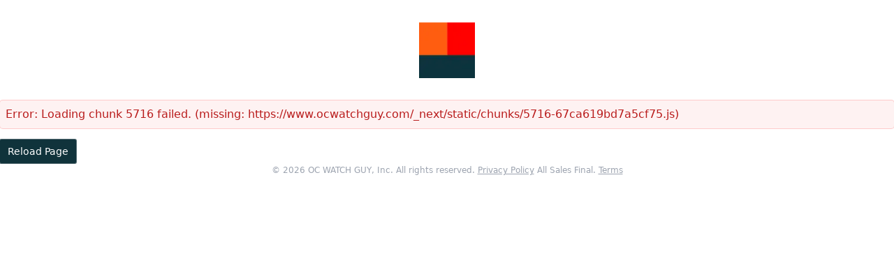

--- FILE ---
content_type: text/html; charset=utf-8
request_url: https://www.ocwatchguy.com/watch/rolex-oyster-perpetual-date-115200/9283
body_size: 19520
content:
<!DOCTYPE html><html lang="en" class="__variable_f56828 __variable_0a3000" data-sentry-component="LayoutStore" data-sentry-source-file="layout.tsx"><head><meta charSet="utf-8"/><meta name="viewport" content="width=device-width, initial-scale=1, maximum-scale=1, user-scalable=no"/><link rel="preload" as="image" href="/ocwatchguy-logo.svg" fetchPriority="high"/><link rel="stylesheet" href="/_next/static/css/6ab3010bbc1546dc.css" data-precedence="next"/><link rel="stylesheet" href="/_next/static/css/101e4d5ad15716ce.css" data-precedence="next"/><link rel="stylesheet" href="/_next/static/css/eb20c06499308110.css" data-precedence="next"/><link rel="stylesheet" href="/_next/static/css/720c757cf0b4aff4.css" data-precedence="next"/><link rel="stylesheet" href="/_next/static/css/77e2c32e6aba7a86.css" data-precedence="next"/><link rel="stylesheet" href="/_next/static/css/a6d3196b259bf191.css" data-precedence="next"/><link rel="preload" as="script" fetchPriority="low" href="/_next/static/chunks/webpack-b7e7a025d9f0c62e.js"/><script src="/_next/static/chunks/52774a7f-b8dd7756e054bee3.js" async=""></script><script src="/_next/static/chunks/fd9d1056-87449863ee3af3e1.js" async=""></script><script src="/_next/static/chunks/9669-3b2548e4c46d9dad.js" async=""></script><script src="/_next/static/chunks/main-app-6f5f10f1b76bd8e8.js" async=""></script><script src="/_next/static/chunks/62e89220-eb603a31d97cefea.js" async=""></script><script src="/_next/static/chunks/7c9505fd-329f7bc3ffe9ad48.js" async=""></script><script src="/_next/static/chunks/8b972f87-fc34a33e0b1a8803.js" async=""></script><script src="/_next/static/chunks/7213-23f149100dd32108.js" async=""></script><script src="/_next/static/chunks/6578-c8c5f9cecd1185b2.js" async=""></script><script src="/_next/static/chunks/2267-453016f1adeced07.js" async=""></script><script src="/_next/static/chunks/5716-67ca619bd7a5cf75.js" async=""></script><script src="/_next/static/chunks/6766-20909759957eeea7.js" async=""></script><script src="/_next/static/chunks/4625-7119f7a1c0e0ad38.js" async=""></script><script src="/_next/static/chunks/688-a3f508f7350900ba.js" async=""></script><script src="/_next/static/chunks/8729-a3c67ec6bb0b5ed1.js" async=""></script><script src="/_next/static/chunks/6409-e8da7f403da14577.js" async=""></script><script src="/_next/static/chunks/4967-da3b4431b10ab230.js" async=""></script><script src="/_next/static/chunks/1362-97145b9a301ac9e3.js" async=""></script><script src="/_next/static/chunks/1244-bf5b228793398daa.js" async=""></script><script src="/_next/static/chunks/7517-38d9109326020187.js" async=""></script><script src="/_next/static/chunks/2382-65f30891e474b1a1.js" async=""></script><script src="/_next/static/chunks/app/(store)/(front)/(history)/watch/%5B...slug%5D/layout-8fff367fae980281.js" async=""></script><script src="/_next/static/chunks/109f1dee-950a1667fd689ed3.js" async=""></script><script src="/_next/static/chunks/8586282e-ee63587637963d6f.js" async=""></script><script src="/_next/static/chunks/2735-85bf5cc5db65fc31.js" async=""></script><script src="/_next/static/chunks/2398-8f6c58d3693acd73.js" async=""></script><script src="/_next/static/chunks/1896-09fcff39d8086596.js" async=""></script><script src="/_next/static/chunks/1020-626f9a9e0b6dd16c.js" async=""></script><script src="/_next/static/chunks/6065-149241e3927da3fd.js" async=""></script><script src="/_next/static/chunks/1128-4a73d49ed404d9da.js" async=""></script><script src="/_next/static/chunks/9623-9840716f288d286e.js" async=""></script><script src="/_next/static/chunks/app/(store)/(front)/layout-9726ef702379098d.js" async=""></script><script src="/_next/static/chunks/app/(store)/(front)/(history)/watch/%5B...slug%5D/not-found-b225b8b0471c03f4.js" async=""></script><script src="/_next/static/chunks/app/global-error-ed0a752e4a0ce11f.js" async=""></script><script src="/_next/static/chunks/app/(store)/layout-b1467a8e0b05bf47.js" async=""></script><script src="/_next/static/chunks/69b09407-0f05880cecc24187.js" async=""></script><script src="/_next/static/chunks/3450-2f854bc15dc54f9a.js" async=""></script><script src="/_next/static/chunks/5820-391b772a6cffd546.js" async=""></script><script src="/_next/static/chunks/1575-e51609aa36ce42f2.js" async=""></script><script src="/_next/static/chunks/1884-b35a6f5ab52f6795.js" async=""></script><script src="/_next/static/chunks/app/(store)/(front)/(history)/watch/%5B...slug%5D/page-fd6e90672771d2f6.js" async=""></script><link rel="preload" href="https://static.klaviyo.com/onsite/js/klaviyo.js?company_id=TecdH4" as="script"/><title>Pre-Owned Rolex Oyster Perpetual - Date 115200 | OC WATCH GUY</title><meta name="description" content="Pre-Owned Rolex Oyster Perpetual - Date 115200 for sale. Multiple payment options available, including financing. Inquire for a special price. 16 Years in Business."/><meta name="robots" content="noindex"/><meta name="facebook-domain-verification" content="n7gkw6ckgk5tj3q1kjjvfyvpkqy30n"/><meta name="affirm_key" content="E9I6JXYG0VIPQWJE"/><meta name="affirm_url" content="https://cdn1.affirm.com/js/v2/affirm.js"/><link rel="canonical" href="https://www.ocwatchguy.com/watch/rolex-oyster-perpetual-date-115200/9283"/><meta property="og:title" content="Pre-Owned Rolex Oyster Perpetual - Date 115200 | OC WATCH GUY"/><meta property="og:description" content="Pre-Owned Rolex Oyster Perpetual - Date 115200 for sale. Multiple payment options available, including financing. Inquire for a special price. 16 Years in Business."/><meta property="og:image" content="https://d27fdahbefwvlq.cloudfront.net/4k%2F6466eaa5758ef04fe6a59437.jpeg"/><meta name="twitter:card" content="summary_large_image"/><meta name="twitter:title" content="Pre-Owned Rolex Oyster Perpetual - Date 115200 | OC WATCH GUY"/><meta name="twitter:description" content="Pre-Owned Rolex Oyster Perpetual - Date 115200 for sale. Multiple payment options available, including financing. Inquire for a special price. 16 Years in Business."/><meta name="twitter:image" content="https://d27fdahbefwvlq.cloudfront.net/4k%2F6466eaa5758ef04fe6a59437.jpeg"/><link rel="icon" href="/favicon.ico" type="image/x-icon" sizes="16x16"/><meta name="next-size-adjust"/><script src="/_next/static/chunks/polyfills-42372ed130431b0a.js" noModule=""></script></head><body class="bg-white dark:bg-zinc-900"><script>!function(){try{var d=document.documentElement,n='data-theme',s='setAttribute';var e=localStorage.getItem('ocwg-theme');if('system'===e||(!e&&false)){var t='(prefers-color-scheme: dark)',m=window.matchMedia(t);if(m.media!==t||m.matches){d.style.colorScheme = 'dark';d[s](n,'dark')}else{d.style.colorScheme = 'light';d[s](n,'light')}}else if(e){d[s](n,e|| '')}else{d[s](n,'dark')}if(e==='light'||e==='dark'||!e)d.style.colorScheme=e||'dark'}catch(e){}}()</script><div class="bg-black border-b border-zinc-800"><div class="max-w-screen-2xl mx-auto px-2 sm:px-4 lg:px-8 py-2 gap-4 justify-end hidden lg:flex"><div class="text-xs text-white">By Appointment Only</div><a class="text-xs text-white" href="tel:562.592.6294">562.592.6294</a><a class="text-xs text-white" href="/cdn-cgi/l/email-protection#a7cec9c1c8e7c8c4d0c6d3c4cfc0d2de89c4c8ca"><span class="__cf_email__" data-cfemail="6f060109002f000c180e1b0c07081a16410c0002">[email&#160;protected]</span></a><a class="text-xs text-white" href="tel:714.353.9539">714.353.9539</a><a class="text-xs text-white" href="/cdn-cgi/l/email-protection#62120316100b0109220d01150316010a05171b4c010d0f"><span class="__cf_email__" data-cfemail="7d0d1c090f141e163d121e0a1c091e151a0804531e1210">[email&#160;protected]</span></a></div></div><header class="bg-zinc-900 dark:bg-zinc-900/80 border-b border-zinc-800 sticky z-20 top-0 dark:backdrop-blur"><nav class="mx-auto flex max-w-screen-2xl items-center justify-between px-2 sm:px-4 lg:px-8 py-2 gap-2 relative" aria-label="Global"><div class="flex flex-1 xl:flex-none gap-12"><a class="-m-1.5 p-1.5" data-sentry-element="Link" data-sentry-source-file="header.tsx" href="/"><span class="sr-only">OCWatchGuy</span><img alt="OcWatchGuy Logo" fetchPriority="high" width="250" height="56" decoding="async" data-nimg="1" class="h-10 w-auto" style="color:transparent" src="/ocwatchguy-logo.svg"/></a><div class="flex gap-1 flex-1 xl:flex-none justify-end xl:flex-0 xl:justify-start"><div class="hidden sm:block mr-2"><button aria-label="search" title="Search for product" class="h-10 w-64 ring-1 ring-zinc-700 hover:ring-zinc-700 bg-zinc-800 rounded-sm pl-11 pr-4 relative flex items-center animate-pulse" disabled=""><span class="pointer-events-none absolute left-1 top-2 h-8 w-8 text-gray-400"><svg aria-hidden="true" focusable="false" data-prefix="far" data-icon="magnifying-glass" class="svg-inline--fa fa-magnifying-glass " role="img" xmlns="http://www.w3.org/2000/svg" viewBox="0 0 512 512" data-sentry-element="FontAwesomeIcon" data-sentry-source-file="autocomplete-search.tsx"><path fill="currentColor" d="M368 208A160 160 0 1 0 48 208a160 160 0 1 0 320 0zM337.1 371.1C301.7 399.2 256.8 416 208 416C93.1 416 0 322.9 0 208S93.1 0 208 0S416 93.1 416 208c0 48.8-16.8 93.7-44.9 129.1L505 471c9.4 9.4 9.4 24.6 0 33.9s-24.6 9.4-33.9 0L337.1 371.1z"></path></svg></span><span class="text-white/50 text-sm">Search</span></button></div><div class="sm:hidden"><button title="Search for product" aria-label="Search" disabled="" data-sentry-element="Component" data-sentry-component="HeaderButton" data-sentry-source-file="header.tsx" class="h-10 w-10 flex items-center justify-center text-white hover:text-tint outline-0 cursor-pointer touch-manipulation cursor-pointer touch-manipulation animate-pulse"><svg aria-hidden="true" focusable="false" data-prefix="far" data-icon="magnifying-glass" class="svg-inline--fa fa-magnifying-glass fa-lg " role="img" xmlns="http://www.w3.org/2000/svg" viewBox="0 0 512 512" data-sentry-element="FontAwesomeIcon" data-sentry-source-file="header.tsx"><path fill="currentColor" d="M368 208A160 160 0 1 0 48 208a160 160 0 1 0 320 0zM337.1 371.1C301.7 399.2 256.8 416 208 416C93.1 416 0 322.9 0 208S93.1 0 208 0S416 93.1 416 208c0 48.8-16.8 93.7-44.9 129.1L505 471c9.4 9.4 9.4 24.6 0 33.9s-24.6 9.4-33.9 0L337.1 371.1z"></path></svg> </button></div><div class="flex xl:hidden"><button data-sentry-element="Component" data-sentry-source-file="header.tsx" class="h-10 w-10 flex items-center justify-center text-white hover:text-tint outline-0 cursor-pointer touch-manipulation" data-sentry-component="HeaderButton"><svg aria-hidden="true" focusable="false" data-prefix="far" data-icon="bars" class="svg-inline--fa fa-bars fa-lg " role="img" xmlns="http://www.w3.org/2000/svg" viewBox="0 0 448 512" data-sentry-element="FontAwesomeIcon" data-sentry-source-file="header.tsx"><path fill="currentColor" d="M0 88C0 74.7 10.7 64 24 64H424c13.3 0 24 10.7 24 24s-10.7 24-24 24H24C10.7 112 0 101.3 0 88zM0 248c0-13.3 10.7-24 24-24H424c13.3 0 24 10.7 24 24s-10.7 24-24 24H24c-13.3 0-24-10.7-24-24zM448 408c0 13.3-10.7 24-24 24H24c-13.3 0-24-10.7-24-24s10.7-24 24-24H424c13.3 0 24 10.7 24 24z"></path></svg> </button></div></div></div><div class="hidden xl:flex xl:flex-1 xl:justify-end gap-4 items-center"><div class="flex lg:gap-x-8 items-center"><a class="text-base font-semibold leading-6 text-white font-mono" href="/watches/rolex">Rolex</a><a class="text-base font-semibold leading-6 text-white font-mono" href="/vintage">Vintage</a><a class="text-base font-semibold leading-6 text-white font-mono" href="/">All Watches</a><a class="text-base font-semibold leading-6 text-white font-mono" href="/about">About Us</a><a class="oc-button text-base !text-white font-monta bg-primary hover:!bg-primary-tint !ring-primary" data-sentry-element="Link" data-sentry-source-file="header.tsx" href="/offer">Sell &amp; Trade</a></div><div class="flex gap-1 items-center"><!--$--><a title="Login" class="store_header_icon" href="/auth/login"><svg aria-hidden="true" focusable="false" data-prefix="fal" data-icon="circle-user" class="svg-inline--fa fa-circle-user fa-lg " role="img" xmlns="http://www.w3.org/2000/svg" viewBox="0 0 512 512"><path fill="currentColor" d="M412.1 416.6C398.1 361.1 347.9 320 288 320H224c-59.9 0-110.1 41.1-124.1 96.6C58 375.9 32 319 32 256C32 132.3 132.3 32 256 32s224 100.3 224 224c0 63-26 119.9-67.9 160.6zm-28.5 23.4C347.5 465.2 303.5 480 256 480s-91.5-14.8-127.7-39.9c4-49.3 45.3-88.1 95.7-88.1h64c50.4 0 91.6 38.8 95.7 88.1zM256 512A256 256 0 1 0 256 0a256 256 0 1 0 0 512zm0-256a48 48 0 1 1 0-96 48 48 0 1 1 0 96zm-80-48a80 80 0 1 0 160 0 80 80 0 1 0 -160 0z"></path></svg></a><!--/$--><a class="h-10 w-10 flex items-center justify-center text-white hover:text-tint outline-0 relative cursor-pointer" data-sentry-element="Link" data-sentry-source-file="user-cart.tsx" href="/bag"><svg aria-hidden="true" focusable="false" data-prefix="fal" data-icon="bag-shopping" class="svg-inline--fa fa-bag-shopping fa-lg " role="img" xmlns="http://www.w3.org/2000/svg" viewBox="0 0 448 512" data-sentry-element="FontAwesomeIcon" data-sentry-source-file="user-cart.tsx"><path fill="currentColor" d="M160 96v32H288V96c0-35.3-28.7-64-64-64s-64 28.7-64 64zm-32 64H48c-8.8 0-16 7.2-16 16V416c0 35.3 28.7 64 64 64H352c35.3 0 64-28.7 64-64V176c0-8.8-7.2-16-16-16H320v80c0 8.8-7.2 16-16 16s-16-7.2-16-16V160H160v80c0 8.8-7.2 16-16 16s-16-7.2-16-16V160zm0-32V96c0-53 43-96 96-96s96 43 96 96v32h80c26.5 0 48 21.5 48 48V416c0 53-43 96-96 96H96c-53 0-96-43-96-96V176c0-26.5 21.5-48 48-48h80z"></path></svg></a><a class="h-10 w-10 flex items-center justify-center text-white hover:text-tint outline-0 relative cursor-pointer" data-sentry-element="Link" data-sentry-source-file="user-wishlist.tsx" href="/wishlist"><svg aria-hidden="true" focusable="false" data-prefix="fal" data-icon="bookmark" class="svg-inline--fa fa-bookmark fa-lg " role="img" xmlns="http://www.w3.org/2000/svg" viewBox="0 0 384 512" data-sentry-element="FontAwesomeIcon" data-sentry-source-file="user-wishlist.tsx"><path fill="currentColor" d="M0 48C0 21.5 21.5 0 48 0H336c26.5 0 48 21.5 48 48V489.9c0 12.2-9.9 22.1-22.1 22.1c-4.4 0-8.6-1.3-12.3-3.7L192 403.2 34.4 508.3c-3.6 2.4-7.9 3.7-12.3 3.7C9.9 512 0 502.1 0 489.9V48zM48 32c-8.8 0-16 7.2-16 16V471.4L183.1 370.7c5.4-3.6 12.4-3.6 17.8 0L352 471.4V48c0-8.8-7.2-16-16-16H48z"></path></svg></a></div></div><div class="space-y-2 absolute top-[calc(100%_+_8px)] right-2 sm:right-4 lg:right-8 z-50" data-sentry-component="Notifications" data-sentry-source-file="Notifications.tsx"></div></nav></header><div class="mx-auto max-w-screen-2xl my-12 px-2 sm:px-4 lg:px-8" data-sentry-element="Component" data-sentry-component="Container" data-sentry-source-file="Container.tsx"><div class="mx-auto max-w-3xl lg:max-w-none"><nav class="flex overflow-y-auto" aria-label="Breadcrumb" data-sentry-component="Breadcrumbs" data-sentry-source-file="breadcrumbs.tsx"><ol role="list" class="flex items-center space-x-2 lg:space-x-4"><li><div><a class="text-sm font-medium text-black hover:text-gray-600 dark:text-white dark:hover:text-primary" data-sentry-element="Link" data-sentry-source-file="breadcrumbs.tsx" href="/"><span class="h-5 w-5 flex-shrink-0 flex justify-center items-center"><svg aria-hidden="true" focusable="false" data-prefix="fal" data-icon="house" class="svg-inline--fa fa-house " role="img" xmlns="http://www.w3.org/2000/svg" viewBox="0 0 576 512" data-sentry-element="FontAwesomeIcon" data-sentry-source-file="breadcrumbs.tsx"><path fill="currentColor" d="M298.6 4c-6-5.3-15.1-5.3-21.2 0L5.4 244c-6.6 5.8-7.3 16-1.4 22.6s16 7.3 22.6 1.4L64 235V432c0 44.2 35.8 80 80 80H432c44.2 0 80-35.8 80-80V235l37.4 33c6.6 5.8 16.7 5.2 22.6-1.4s5.2-16.7-1.4-22.6L298.6 4zM96 432V206.7L288 37.3 480 206.7V432c0 26.5-21.5 48-48 48H368V320c0-17.7-14.3-32-32-32H240c-17.7 0-32 14.3-32 32V480H144c-26.5 0-48-21.5-48-48zm144 48V320h96V480H240z"></path></svg></span><span class="sr-only">Home</span></a></div></li><li class="flex-shrink-0"><div class="flex items-center"><span class="h-5 w-5 flex-shrink-0 text-gray-400 flex justify-center items-center"><svg aria-hidden="true" focusable="false" data-prefix="fal" data-icon="chevron-right" class="svg-inline--fa fa-chevron-right fa-sm " role="img" xmlns="http://www.w3.org/2000/svg" viewBox="0 0 320 512"><path fill="currentColor" d="M299.3 244.7c6.2 6.2 6.2 16.4 0 22.6l-192 192c-6.2 6.2-16.4 6.2-22.6 0s-6.2-16.4 0-22.6L265.4 256 84.7 75.3c-6.2-6.2-6.2-16.4 0-22.6s16.4-6.2 22.6 0l192 192z"></path></svg></span><a class="ml-2 lg:ml-4 text-sm text-black hover:text-gray-600 dark:text-white dark:hover:text-primary" href="/watches/rolex">Rolex</a></div></li><li class="flex-shrink-0"><div class="flex items-center"><span class="h-5 w-5 flex-shrink-0 text-gray-400 flex justify-center items-center"><svg aria-hidden="true" focusable="false" data-prefix="fal" data-icon="chevron-right" class="svg-inline--fa fa-chevron-right fa-sm " role="img" xmlns="http://www.w3.org/2000/svg" viewBox="0 0 320 512"><path fill="currentColor" d="M299.3 244.7c6.2 6.2 6.2 16.4 0 22.6l-192 192c-6.2 6.2-16.4 6.2-22.6 0s-6.2-16.4 0-22.6L265.4 256 84.7 75.3c-6.2-6.2-6.2-16.4 0-22.6s16.4-6.2 22.6 0l192 192z"></path></svg></span><a class="ml-2 lg:ml-4 text-sm text-black hover:text-gray-600 dark:text-white dark:hover:text-primary" href="/watches/rolex/oyster-perpetual">Oyster Perpetual</a></div></li><li class="flex-shrink-0"><div class="flex items-center"><span class="h-5 w-5 flex-shrink-0 text-gray-400 flex justify-center items-center"><svg aria-hidden="true" focusable="false" data-prefix="fal" data-icon="chevron-right" class="svg-inline--fa fa-chevron-right fa-sm " role="img" xmlns="http://www.w3.org/2000/svg" viewBox="0 0 320 512"><path fill="currentColor" d="M299.3 244.7c6.2 6.2 6.2 16.4 0 22.6l-192 192c-6.2 6.2-16.4 6.2-22.6 0s-6.2-16.4 0-22.6L265.4 256 84.7 75.3c-6.2-6.2-6.2-16.4 0-22.6s16.4-6.2 22.6 0l192 192z"></path></svg></span><a class="ml-2 lg:ml-4 text-sm text-black hover:text-gray-600 dark:text-white dark:hover:text-primary" href="/watches/rolex/oyster-perpetual-date">Oyster Perpetual - Date</a></div></li><li class="flex-shrink-0"><div class="flex items-center"><span class="h-5 w-5 flex-shrink-0 text-gray-400 flex justify-center items-center"><svg aria-hidden="true" focusable="false" data-prefix="fal" data-icon="chevron-right" class="svg-inline--fa fa-chevron-right fa-sm " role="img" xmlns="http://www.w3.org/2000/svg" viewBox="0 0 320 512"><path fill="currentColor" d="M299.3 244.7c6.2 6.2 6.2 16.4 0 22.6l-192 192c-6.2 6.2-16.4 6.2-22.6 0s-6.2-16.4 0-22.6L265.4 256 84.7 75.3c-6.2-6.2-6.2-16.4 0-22.6s16.4-6.2 22.6 0l192 192z"></path></svg></span><a class="ml-2 lg:ml-4 text-sm text-black hover:text-gray-600 dark:text-white dark:hover:text-primary" aria-current="page" href="/watches/rolex/115200">115200</a></div></li></ol></nav><div class="my-8 lg:my-16 grid grid-cols-1 lg:grid-cols-[1.5fr_1fr] gap-12"><div class="relative"><div class="carousel ImageGallery_container__rHLqi" data-sentry-element="CarouselProvider" data-sentry-source-file="ImageGallery.jsx"><div class="ImageGallery_gallery__8CcIs"><div class="horizontalSlider___281Ls carousel__slider carousel__slider--horizontal ImageGallery_sliders__BQ5TY" aria-live="polite" aria-label="slider" tabindex="0" role="listbox" data-sentry-element="Slider" data-sentry-source-file="ImageGallery.jsx"><div class="carousel__slider-tray-wrapper carousel__slider-tray-wrap--horizontal"><div class="sliderTray___-vHFQ sliderAnimation___300FY carousel__slider-tray carousel__slider-tray--horizontal" style="width:1100%;transform:translateX(0%) translateX(0px);flex-direction:row"><div tabindex="0" aria-selected="true" aria-label="slide" role="option" class="slide___3-Nqo slideHorizontal___1NzNV carousel__slide carousel__slide--visible" style="width:9.090909090909092%;padding-bottom:6.233766233766234%"><div class="slideInner___2mfX9 carousel__inner-slide"><img alt="Watch Image 1" loading="lazy" width="1000" height="700" decoding="async" data-nimg="1" style="color:transparent" srcSet="/_next/image?url=https%3A%2F%2Fd27fdahbefwvlq.cloudfront.net%2F4k%252F6466eaa5758ef04fe6a59437.jpeg&amp;w=1080&amp;q=75 1x, /_next/image?url=https%3A%2F%2Fd27fdahbefwvlq.cloudfront.net%2F4k%252F6466eaa5758ef04fe6a59437.jpeg&amp;w=2048&amp;q=75 2x" src="/_next/image?url=https%3A%2F%2Fd27fdahbefwvlq.cloudfront.net%2F4k%252F6466eaa5758ef04fe6a59437.jpeg&amp;w=2048&amp;q=75"/></div></div><div tabindex="-1" aria-selected="false" aria-label="slide" role="option" class="slide___3-Nqo slideHorizontal___1NzNV carousel__slide carousel__slide--hidden" style="width:9.090909090909092%;padding-bottom:6.233766233766234%"><div class="slideInner___2mfX9 carousel__inner-slide"><img alt="Watch Image 2" loading="lazy" width="1000" height="700" decoding="async" data-nimg="1" style="color:transparent" srcSet="/_next/image?url=https%3A%2F%2Fd27fdahbefwvlq.cloudfront.net%2F4k%252F6466eaaa758ef04fe6a5943b.jpeg&amp;w=1080&amp;q=75 1x, /_next/image?url=https%3A%2F%2Fd27fdahbefwvlq.cloudfront.net%2F4k%252F6466eaaa758ef04fe6a5943b.jpeg&amp;w=2048&amp;q=75 2x" src="/_next/image?url=https%3A%2F%2Fd27fdahbefwvlq.cloudfront.net%2F4k%252F6466eaaa758ef04fe6a5943b.jpeg&amp;w=2048&amp;q=75"/></div></div><div tabindex="-1" aria-selected="false" aria-label="slide" role="option" class="slide___3-Nqo slideHorizontal___1NzNV carousel__slide carousel__slide--hidden" style="width:9.090909090909092%;padding-bottom:6.233766233766234%"><div class="slideInner___2mfX9 carousel__inner-slide"><img alt="Watch Image 3" loading="lazy" width="1000" height="700" decoding="async" data-nimg="1" style="color:transparent" srcSet="/_next/image?url=https%3A%2F%2Fd27fdahbefwvlq.cloudfront.net%2F4k%252F6466eaab758ef04fe6a5943c.jpeg&amp;w=1080&amp;q=75 1x, /_next/image?url=https%3A%2F%2Fd27fdahbefwvlq.cloudfront.net%2F4k%252F6466eaab758ef04fe6a5943c.jpeg&amp;w=2048&amp;q=75 2x" src="/_next/image?url=https%3A%2F%2Fd27fdahbefwvlq.cloudfront.net%2F4k%252F6466eaab758ef04fe6a5943c.jpeg&amp;w=2048&amp;q=75"/></div></div><div tabindex="-1" aria-selected="false" aria-label="slide" role="option" class="slide___3-Nqo slideHorizontal___1NzNV carousel__slide carousel__slide--hidden" style="width:9.090909090909092%;padding-bottom:6.233766233766234%"><div class="slideInner___2mfX9 carousel__inner-slide"><img alt="Watch Image 4" loading="lazy" width="1000" height="700" decoding="async" data-nimg="1" style="color:transparent" srcSet="/_next/image?url=https%3A%2F%2Fd27fdahbefwvlq.cloudfront.net%2F4k%252F6466eaa8758ef04fe6a5943a.jpeg&amp;w=1080&amp;q=75 1x, /_next/image?url=https%3A%2F%2Fd27fdahbefwvlq.cloudfront.net%2F4k%252F6466eaa8758ef04fe6a5943a.jpeg&amp;w=2048&amp;q=75 2x" src="/_next/image?url=https%3A%2F%2Fd27fdahbefwvlq.cloudfront.net%2F4k%252F6466eaa8758ef04fe6a5943a.jpeg&amp;w=2048&amp;q=75"/></div></div><div tabindex="-1" aria-selected="false" aria-label="slide" role="option" class="slide___3-Nqo slideHorizontal___1NzNV carousel__slide carousel__slide--hidden" style="width:9.090909090909092%;padding-bottom:6.233766233766234%"><div class="slideInner___2mfX9 carousel__inner-slide"><img alt="Watch Image 5" loading="lazy" width="1000" height="700" decoding="async" data-nimg="1" style="color:transparent" srcSet="/_next/image?url=https%3A%2F%2Fd27fdahbefwvlq.cloudfront.net%2F4k%252F6466eaa8758ef04fe6a59439.jpeg&amp;w=1080&amp;q=75 1x, /_next/image?url=https%3A%2F%2Fd27fdahbefwvlq.cloudfront.net%2F4k%252F6466eaa8758ef04fe6a59439.jpeg&amp;w=2048&amp;q=75 2x" src="/_next/image?url=https%3A%2F%2Fd27fdahbefwvlq.cloudfront.net%2F4k%252F6466eaa8758ef04fe6a59439.jpeg&amp;w=2048&amp;q=75"/></div></div><div tabindex="-1" aria-selected="false" aria-label="slide" role="option" class="slide___3-Nqo slideHorizontal___1NzNV carousel__slide carousel__slide--hidden" style="width:9.090909090909092%;padding-bottom:6.233766233766234%"><div class="slideInner___2mfX9 carousel__inner-slide"><img alt="Watch Image 6" loading="lazy" width="1000" height="700" decoding="async" data-nimg="1" style="color:transparent" srcSet="/_next/image?url=https%3A%2F%2Fd27fdahbefwvlq.cloudfront.net%2F4k%252F6466eaba758ef04fe6a59443.jpeg&amp;w=1080&amp;q=75 1x, /_next/image?url=https%3A%2F%2Fd27fdahbefwvlq.cloudfront.net%2F4k%252F6466eaba758ef04fe6a59443.jpeg&amp;w=2048&amp;q=75 2x" src="/_next/image?url=https%3A%2F%2Fd27fdahbefwvlq.cloudfront.net%2F4k%252F6466eaba758ef04fe6a59443.jpeg&amp;w=2048&amp;q=75"/></div></div><div tabindex="-1" aria-selected="false" aria-label="slide" role="option" class="slide___3-Nqo slideHorizontal___1NzNV carousel__slide carousel__slide--hidden" style="width:9.090909090909092%;padding-bottom:6.233766233766234%"><div class="slideInner___2mfX9 carousel__inner-slide"><img alt="Watch Image 7" loading="lazy" width="1000" height="700" decoding="async" data-nimg="1" style="color:transparent" srcSet="/_next/image?url=https%3A%2F%2Fd27fdahbefwvlq.cloudfront.net%2F4k%252F6466eac0758ef04fe6a59446.jpeg&amp;w=1080&amp;q=75 1x, /_next/image?url=https%3A%2F%2Fd27fdahbefwvlq.cloudfront.net%2F4k%252F6466eac0758ef04fe6a59446.jpeg&amp;w=2048&amp;q=75 2x" src="/_next/image?url=https%3A%2F%2Fd27fdahbefwvlq.cloudfront.net%2F4k%252F6466eac0758ef04fe6a59446.jpeg&amp;w=2048&amp;q=75"/></div></div><div tabindex="-1" aria-selected="false" aria-label="slide" role="option" class="slide___3-Nqo slideHorizontal___1NzNV carousel__slide carousel__slide--hidden" style="width:9.090909090909092%;padding-bottom:6.233766233766234%"><div class="slideInner___2mfX9 carousel__inner-slide"><img alt="Watch Image 8" loading="lazy" width="1000" height="700" decoding="async" data-nimg="1" style="color:transparent" srcSet="/_next/image?url=https%3A%2F%2Fd27fdahbefwvlq.cloudfront.net%2F4k%252F6466eabc758ef04fe6a59444.jpeg&amp;w=1080&amp;q=75 1x, /_next/image?url=https%3A%2F%2Fd27fdahbefwvlq.cloudfront.net%2F4k%252F6466eabc758ef04fe6a59444.jpeg&amp;w=2048&amp;q=75 2x" src="/_next/image?url=https%3A%2F%2Fd27fdahbefwvlq.cloudfront.net%2F4k%252F6466eabc758ef04fe6a59444.jpeg&amp;w=2048&amp;q=75"/></div></div><div tabindex="-1" aria-selected="false" aria-label="slide" role="option" class="slide___3-Nqo slideHorizontal___1NzNV carousel__slide carousel__slide--hidden" style="width:9.090909090909092%;padding-bottom:6.233766233766234%"><div class="slideInner___2mfX9 carousel__inner-slide"><img alt="Watch Image 9" loading="lazy" width="1000" height="700" decoding="async" data-nimg="1" style="color:transparent" srcSet="/_next/image?url=https%3A%2F%2Fd27fdahbefwvlq.cloudfront.net%2F4k%252F6466eab7758ef04fe6a59441.jpeg&amp;w=1080&amp;q=75 1x, /_next/image?url=https%3A%2F%2Fd27fdahbefwvlq.cloudfront.net%2F4k%252F6466eab7758ef04fe6a59441.jpeg&amp;w=2048&amp;q=75 2x" src="/_next/image?url=https%3A%2F%2Fd27fdahbefwvlq.cloudfront.net%2F4k%252F6466eab7758ef04fe6a59441.jpeg&amp;w=2048&amp;q=75"/></div></div><div tabindex="-1" aria-selected="false" aria-label="slide" role="option" class="slide___3-Nqo slideHorizontal___1NzNV carousel__slide carousel__slide--hidden" style="width:9.090909090909092%;padding-bottom:6.233766233766234%"><div class="slideInner___2mfX9 carousel__inner-slide"><img alt="Watch Image 10" loading="lazy" width="1000" height="700" decoding="async" data-nimg="1" style="color:transparent" srcSet="/_next/image?url=https%3A%2F%2Fd27fdahbefwvlq.cloudfront.net%2F4k%252F6466eab9758ef04fe6a59442.jpeg&amp;w=1080&amp;q=75 1x, /_next/image?url=https%3A%2F%2Fd27fdahbefwvlq.cloudfront.net%2F4k%252F6466eab9758ef04fe6a59442.jpeg&amp;w=2048&amp;q=75 2x" src="/_next/image?url=https%3A%2F%2Fd27fdahbefwvlq.cloudfront.net%2F4k%252F6466eab9758ef04fe6a59442.jpeg&amp;w=2048&amp;q=75"/></div></div><div tabindex="-1" aria-selected="false" aria-label="slide" role="option" class="slide___3-Nqo slideHorizontal___1NzNV carousel__slide carousel__slide--hidden" style="width:9.090909090909092%;padding-bottom:6.233766233766234%"><div class="slideInner___2mfX9 carousel__inner-slide"><img alt="Watch Image 11" loading="lazy" width="1000" height="700" decoding="async" data-nimg="1" style="color:transparent" srcSet="/_next/image?url=https%3A%2F%2Fd27fdahbefwvlq.cloudfront.net%2F4k%252F6466eaa6758ef04fe6a59438.jpeg&amp;w=1080&amp;q=75 1x, /_next/image?url=https%3A%2F%2Fd27fdahbefwvlq.cloudfront.net%2F4k%252F6466eaa6758ef04fe6a59438.jpeg&amp;w=2048&amp;q=75 2x" src="/_next/image?url=https%3A%2F%2Fd27fdahbefwvlq.cloudfront.net%2F4k%252F6466eaa6758ef04fe6a59438.jpeg&amp;w=2048&amp;q=75"/></div></div></div></div></div><button type="button" aria-label="previous" class="buttonBack___1mlaL carousel__back-button ImageGallery_prev__emiWz" disabled="" data-sentry-element="ButtonBack" data-sentry-source-file="ImageGallery.jsx"><svg aria-hidden="true" focusable="false" data-prefix="fas" data-icon="chevron-left" class="svg-inline--fa fa-chevron-left " role="img" xmlns="http://www.w3.org/2000/svg" viewBox="0 0 320 512" data-sentry-element="FontAwesomeIcon" data-sentry-source-file="ImageGallery.jsx"><path fill="currentColor" d="M224 480c-8.188 0-16.38-3.125-22.62-9.375l-192-192c-12.5-12.5-12.5-32.75 0-45.25l192-192c12.5-12.5 32.75-12.5 45.25 0s12.5 32.75 0 45.25L77.25 256l169.4 169.4c12.5 12.5 12.5 32.75 0 45.25C240.4 476.9 232.2 480 224 480z"></path></svg></button><button type="button" aria-label="next" class="buttonNext___2mOCa carousel__next-button ImageGallery_next__0XvpZ" data-sentry-element="ButtonNext" data-sentry-source-file="ImageGallery.jsx"><svg aria-hidden="true" focusable="false" data-prefix="fas" data-icon="chevron-right" class="svg-inline--fa fa-chevron-right " role="img" xmlns="http://www.w3.org/2000/svg" viewBox="0 0 320 512" data-sentry-element="FontAwesomeIcon" data-sentry-source-file="ImageGallery.jsx"><path fill="currentColor" d="M96 480c-8.188 0-16.38-3.125-22.62-9.375c-12.5-12.5-12.5-32.75 0-45.25L242.8 256L73.38 86.63c-12.5-12.5-12.5-32.75 0-45.25s32.75-12.5 45.25 0l192 192c12.5 12.5 12.5 32.75 0 45.25l-192 192C112.4 476.9 104.2 480 96 480z"></path></svg></button></div><div class="ImageGallery_thumbs__dQsE0"><button aria-label="slide dot" type="button" class="dot___3c3SI carousel__dot carousel__dot--0 carousel__dot--selected ImageGallery_thumb__i7MZg" disabled=""><img alt="Thumb Watch Image 1" loading="lazy" width="1000" height="700" decoding="async" data-nimg="1" style="color:transparent" srcSet="/_next/image?url=https%3A%2F%2Fd27fdahbefwvlq.cloudfront.net%2F4k%252F6466eaa5758ef04fe6a59437.jpeg&amp;w=1080&amp;q=75 1x, /_next/image?url=https%3A%2F%2Fd27fdahbefwvlq.cloudfront.net%2F4k%252F6466eaa5758ef04fe6a59437.jpeg&amp;w=2048&amp;q=75 2x" src="/_next/image?url=https%3A%2F%2Fd27fdahbefwvlq.cloudfront.net%2F4k%252F6466eaa5758ef04fe6a59437.jpeg&amp;w=2048&amp;q=75"/></button><button aria-label="slide dot" type="button" class="dot___3c3SI carousel__dot carousel__dot--1 ImageGallery_thumb__i7MZg"><img alt="Thumb Watch Image 2" loading="lazy" width="1000" height="700" decoding="async" data-nimg="1" style="color:transparent" srcSet="/_next/image?url=https%3A%2F%2Fd27fdahbefwvlq.cloudfront.net%2F4k%252F6466eaaa758ef04fe6a5943b.jpeg&amp;w=1080&amp;q=75 1x, /_next/image?url=https%3A%2F%2Fd27fdahbefwvlq.cloudfront.net%2F4k%252F6466eaaa758ef04fe6a5943b.jpeg&amp;w=2048&amp;q=75 2x" src="/_next/image?url=https%3A%2F%2Fd27fdahbefwvlq.cloudfront.net%2F4k%252F6466eaaa758ef04fe6a5943b.jpeg&amp;w=2048&amp;q=75"/></button><button aria-label="slide dot" type="button" class="dot___3c3SI carousel__dot carousel__dot--2 ImageGallery_thumb__i7MZg"><img alt="Thumb Watch Image 3" loading="lazy" width="1000" height="700" decoding="async" data-nimg="1" style="color:transparent" srcSet="/_next/image?url=https%3A%2F%2Fd27fdahbefwvlq.cloudfront.net%2F4k%252F6466eaab758ef04fe6a5943c.jpeg&amp;w=1080&amp;q=75 1x, /_next/image?url=https%3A%2F%2Fd27fdahbefwvlq.cloudfront.net%2F4k%252F6466eaab758ef04fe6a5943c.jpeg&amp;w=2048&amp;q=75 2x" src="/_next/image?url=https%3A%2F%2Fd27fdahbefwvlq.cloudfront.net%2F4k%252F6466eaab758ef04fe6a5943c.jpeg&amp;w=2048&amp;q=75"/></button><button aria-label="slide dot" type="button" class="dot___3c3SI carousel__dot carousel__dot--3 ImageGallery_thumb__i7MZg"><img alt="Thumb Watch Image 4" loading="lazy" width="1000" height="700" decoding="async" data-nimg="1" style="color:transparent" srcSet="/_next/image?url=https%3A%2F%2Fd27fdahbefwvlq.cloudfront.net%2F4k%252F6466eaa8758ef04fe6a5943a.jpeg&amp;w=1080&amp;q=75 1x, /_next/image?url=https%3A%2F%2Fd27fdahbefwvlq.cloudfront.net%2F4k%252F6466eaa8758ef04fe6a5943a.jpeg&amp;w=2048&amp;q=75 2x" src="/_next/image?url=https%3A%2F%2Fd27fdahbefwvlq.cloudfront.net%2F4k%252F6466eaa8758ef04fe6a5943a.jpeg&amp;w=2048&amp;q=75"/></button><button aria-label="slide dot" type="button" class="dot___3c3SI carousel__dot carousel__dot--4 ImageGallery_thumb__i7MZg"><img alt="Thumb Watch Image 5" loading="lazy" width="1000" height="700" decoding="async" data-nimg="1" style="color:transparent" srcSet="/_next/image?url=https%3A%2F%2Fd27fdahbefwvlq.cloudfront.net%2F4k%252F6466eaa8758ef04fe6a59439.jpeg&amp;w=1080&amp;q=75 1x, /_next/image?url=https%3A%2F%2Fd27fdahbefwvlq.cloudfront.net%2F4k%252F6466eaa8758ef04fe6a59439.jpeg&amp;w=2048&amp;q=75 2x" src="/_next/image?url=https%3A%2F%2Fd27fdahbefwvlq.cloudfront.net%2F4k%252F6466eaa8758ef04fe6a59439.jpeg&amp;w=2048&amp;q=75"/></button><button aria-label="slide dot" type="button" class="dot___3c3SI carousel__dot carousel__dot--5 ImageGallery_thumb__i7MZg"><img alt="Thumb Watch Image 6" loading="lazy" width="1000" height="700" decoding="async" data-nimg="1" style="color:transparent" srcSet="/_next/image?url=https%3A%2F%2Fd27fdahbefwvlq.cloudfront.net%2F4k%252F6466eaba758ef04fe6a59443.jpeg&amp;w=1080&amp;q=75 1x, /_next/image?url=https%3A%2F%2Fd27fdahbefwvlq.cloudfront.net%2F4k%252F6466eaba758ef04fe6a59443.jpeg&amp;w=2048&amp;q=75 2x" src="/_next/image?url=https%3A%2F%2Fd27fdahbefwvlq.cloudfront.net%2F4k%252F6466eaba758ef04fe6a59443.jpeg&amp;w=2048&amp;q=75"/></button><button aria-label="slide dot" type="button" class="dot___3c3SI carousel__dot carousel__dot--6 ImageGallery_thumb__i7MZg"><img alt="Thumb Watch Image 7" loading="lazy" width="1000" height="700" decoding="async" data-nimg="1" style="color:transparent" srcSet="/_next/image?url=https%3A%2F%2Fd27fdahbefwvlq.cloudfront.net%2F4k%252F6466eac0758ef04fe6a59446.jpeg&amp;w=1080&amp;q=75 1x, /_next/image?url=https%3A%2F%2Fd27fdahbefwvlq.cloudfront.net%2F4k%252F6466eac0758ef04fe6a59446.jpeg&amp;w=2048&amp;q=75 2x" src="/_next/image?url=https%3A%2F%2Fd27fdahbefwvlq.cloudfront.net%2F4k%252F6466eac0758ef04fe6a59446.jpeg&amp;w=2048&amp;q=75"/></button><button aria-label="slide dot" type="button" class="dot___3c3SI carousel__dot carousel__dot--7 ImageGallery_thumb__i7MZg"><img alt="Thumb Watch Image 8" loading="lazy" width="1000" height="700" decoding="async" data-nimg="1" style="color:transparent" srcSet="/_next/image?url=https%3A%2F%2Fd27fdahbefwvlq.cloudfront.net%2F4k%252F6466eabc758ef04fe6a59444.jpeg&amp;w=1080&amp;q=75 1x, /_next/image?url=https%3A%2F%2Fd27fdahbefwvlq.cloudfront.net%2F4k%252F6466eabc758ef04fe6a59444.jpeg&amp;w=2048&amp;q=75 2x" src="/_next/image?url=https%3A%2F%2Fd27fdahbefwvlq.cloudfront.net%2F4k%252F6466eabc758ef04fe6a59444.jpeg&amp;w=2048&amp;q=75"/></button><button aria-label="slide dot" type="button" class="dot___3c3SI carousel__dot carousel__dot--8 ImageGallery_thumb__i7MZg"><img alt="Thumb Watch Image 9" loading="lazy" width="1000" height="700" decoding="async" data-nimg="1" style="color:transparent" srcSet="/_next/image?url=https%3A%2F%2Fd27fdahbefwvlq.cloudfront.net%2F4k%252F6466eab7758ef04fe6a59441.jpeg&amp;w=1080&amp;q=75 1x, /_next/image?url=https%3A%2F%2Fd27fdahbefwvlq.cloudfront.net%2F4k%252F6466eab7758ef04fe6a59441.jpeg&amp;w=2048&amp;q=75 2x" src="/_next/image?url=https%3A%2F%2Fd27fdahbefwvlq.cloudfront.net%2F4k%252F6466eab7758ef04fe6a59441.jpeg&amp;w=2048&amp;q=75"/></button><button aria-label="slide dot" type="button" class="dot___3c3SI carousel__dot carousel__dot--9 ImageGallery_thumb__i7MZg"><img alt="Thumb Watch Image 10" loading="lazy" width="1000" height="700" decoding="async" data-nimg="1" style="color:transparent" srcSet="/_next/image?url=https%3A%2F%2Fd27fdahbefwvlq.cloudfront.net%2F4k%252F6466eab9758ef04fe6a59442.jpeg&amp;w=1080&amp;q=75 1x, /_next/image?url=https%3A%2F%2Fd27fdahbefwvlq.cloudfront.net%2F4k%252F6466eab9758ef04fe6a59442.jpeg&amp;w=2048&amp;q=75 2x" src="/_next/image?url=https%3A%2F%2Fd27fdahbefwvlq.cloudfront.net%2F4k%252F6466eab9758ef04fe6a59442.jpeg&amp;w=2048&amp;q=75"/></button><button aria-label="slide dot" type="button" class="dot___3c3SI carousel__dot carousel__dot--10 ImageGallery_thumb__i7MZg"><img alt="Thumb Watch Image 11" loading="lazy" width="1000" height="700" decoding="async" data-nimg="1" style="color:transparent" srcSet="/_next/image?url=https%3A%2F%2Fd27fdahbefwvlq.cloudfront.net%2F4k%252F6466eaa6758ef04fe6a59438.jpeg&amp;w=1080&amp;q=75 1x, /_next/image?url=https%3A%2F%2Fd27fdahbefwvlq.cloudfront.net%2F4k%252F6466eaa6758ef04fe6a59438.jpeg&amp;w=2048&amp;q=75 2x" src="/_next/image?url=https%3A%2F%2Fd27fdahbefwvlq.cloudfront.net%2F4k%252F6466eaa6758ef04fe6a59438.jpeg&amp;w=2048&amp;q=75"/></button></div></div><button type="button" class="absolute px-2 py-1 top-3 right-3 z-10 text-2xl text-white data-[loved]:text-primary cursor-pointer"><span class="sr-only">Add to Wishlist</span><svg aria-hidden="true" focusable="false" data-prefix="fal" data-icon="bookmark" class="svg-inline--fa fa-bookmark " role="img" xmlns="http://www.w3.org/2000/svg" viewBox="0 0 384 512" data-sentry-element="FontAwesomeIcon" data-sentry-source-file="add-to-wishlist-button.tsx"><path fill="currentColor" d="M0 48C0 21.5 21.5 0 48 0H336c26.5 0 48 21.5 48 48V489.9c0 12.2-9.9 22.1-22.1 22.1c-4.4 0-8.6-1.3-12.3-3.7L192 403.2 34.4 508.3c-3.6 2.4-7.9 3.7-12.3 3.7C9.9 512 0 502.1 0 489.9V48zM48 32c-8.8 0-16 7.2-16 16V471.4L183.1 370.7c5.4-3.6 12.4-3.6 17.8 0L352 471.4V48c0-8.8-7.2-16-16-16H48z"></path></svg></button></div><div class="space-y-6"><div><h1 class="text-4xl sm:text-6xl font-bold font-mono">Rolex</h1><h2 class="text-base sm:text-3xl">Oyster Perpetual - Date 115200</h2><div class="grid grid-cols-2 gap-8"><div><p class="italic text-zinc-500 leading-8">Pre-Owned</p><p class="text-sm">OCWG# <!-- -->9283</p></div><div class="flex items-center justify-end"><div class="relative" data-sentry-element="Popover" data-sentry-component="SocialShare" data-sentry-source-file="social-share.tsx" data-headlessui-state=""><button class="outline-0 hover:text-tint focus:text-tint" type="button" aria-expanded="false" data-headlessui-state=""><svg aria-hidden="true" focusable="false" data-prefix="fal" data-icon="arrow-up-from-square" class="svg-inline--fa fa-arrow-up-from-square fa-lg " role="img" xmlns="http://www.w3.org/2000/svg" viewBox="0 0 512 512"><path fill="currentColor" d="M267.3 4.7c-6.2-6.2-16.4-6.2-22.6 0l-104 104c-6.2 6.2-6.2 16.4 0 22.6s16.4 6.2 22.6 0L240 54.6V320c0 8.8 7.2 16 16 16s16-7.2 16-16V54.6l76.7 76.7c6.2 6.2 16.4 6.2 22.6 0s6.2-16.4 0-22.6l-104-104zM64 32C28.7 32 0 60.7 0 96V448c0 35.3 28.7 64 64 64H448c35.3 0 64-28.7 64-64V96c0-35.3-28.7-64-64-64H416c-8.8 0-16 7.2-16 16s7.2 16 16 16h32c17.7 0 32 14.3 32 32V448c0 17.7-14.3 32-32 32H64c-17.7 0-32-14.3-32-32V96c0-17.7 14.3-32 32-32H96c8.8 0 16-7.2 16-16s-7.2-16-16-16H64z"></path></svg></button></div><span hidden="" style="position:fixed;top:1px;left:1px;width:1px;height:0;padding:0;margin:-1px;overflow:hidden;clip:rect(0, 0, 0, 0);white-space:nowrap;border-width:0;display:none"></span></div></div></div><p class="my-16 font-bold">This watch is out of stock</p><!--$?--><template id="B:0"></template><!--/$--><section><h3 class="leading-6 text-center text-3xl sm:text-6xl font-bold font-mono !text-xl !text-left" data-sentry-element="Component" data-sentry-component="Title" data-sentry-source-file="title.tsx">Included</h3><p class="leading-8">Rolex Box Set, Warranty Card, Product Booklet, Service Booklet</p></section><p class="text-xs">**Please Note** The serial numbers have been blurred in the photos, for security &amp; privacy. However, they are fully present.</p></div><script data-cfasync="false" src="/cdn-cgi/scripts/5c5dd728/cloudflare-static/email-decode.min.js"></script><script type="application/ld+json">{"@context":"https://schema.org","@type":"Product","name":"Rolex Oyster Perpetual - Date 115200","productID":9283,"brand":"Rolex","model":"Oyster Perpetual - Date","image":["https://d27fdahbefwvlq.cloudfront.net/4k%2F6466eaa5758ef04fe6a59437.jpeg","https://d27fdahbefwvlq.cloudfront.net/4k%2F6466eaaa758ef04fe6a5943b.jpeg","https://d27fdahbefwvlq.cloudfront.net/4k%2F6466eaab758ef04fe6a5943c.jpeg","https://d27fdahbefwvlq.cloudfront.net/4k%2F6466eaa8758ef04fe6a5943a.jpeg","https://d27fdahbefwvlq.cloudfront.net/4k%2F6466eaa8758ef04fe6a59439.jpeg","https://d27fdahbefwvlq.cloudfront.net/4k%2F6466eaba758ef04fe6a59443.jpeg","https://d27fdahbefwvlq.cloudfront.net/4k%2F6466eac0758ef04fe6a59446.jpeg","https://d27fdahbefwvlq.cloudfront.net/4k%2F6466eabc758ef04fe6a59444.jpeg","https://d27fdahbefwvlq.cloudfront.net/4k%2F6466eab7758ef04fe6a59441.jpeg","https://d27fdahbefwvlq.cloudfront.net/4k%2F6466eab9758ef04fe6a59442.jpeg","https://d27fdahbefwvlq.cloudfront.net/4k%2F6466eaa6758ef04fe6a59438.jpeg"],"gtin8":"n/a","offers":{"@type":"Offer","availability":"https://schema.org/InStock","price":5995,"priceCurrency":"USD"}}</script></div><div class="grid gap-4 lg:gap-6 grid-cols-1 sm:grid-cols-3" data-sentry-component="ProductSatisfaction" data-sentry-source-file="product-satisfaction.tsx"><div class="py-8 px-6 lg:py-16 lg:px-12 bg-gray-100 dark:bg-zinc-800/30 ring-1 ring-gray-200 dark:ring-zinc-800 rounded-sm"><div class="text-center mb-12"><svg aria-hidden="true" focusable="false" data-prefix="fasl" data-icon="plane" class="svg-inline--fa fa-plane fa-3x " role="img" xmlns="http://www.w3.org/2000/svg" viewBox="0 0 576 512"><path fill="currentColor" d="M562.7 221.2c7.6 9.5 13.3 21.3 13.3 34.8c0 26.9-21.6 47.1-41.8 59.2c-21.1 12.7-47.3 20.8-67.9 20.8H365.9l-96 167.9-4.6 8.1H256 160 138.8l5.8-20.4L189.1 336H144l-43.2 57.6L96 400H88 24 3.5l5-19.9L39.5 256 8.5 131.9 3.5 112H24l64 0h8l4.8 6.4L144 176l45.1 0L144.6 20.4 138.8 0 160 0l96 0h9.3l4.6 8.1 96 167.9H466.3c20.7 0 46.9 8.4 68 21.2c10.7 6.5 20.8 14.5 28.4 24zm-45 3.3c-17.3-10.5-37.9-16.6-51.3-16.6H356.6h-9.3l-4.6-8.1L246.7 32l-65.5 0 44.5 155.6 5.8 20.4H210.3L136 208h-8l-4.8-6.4L80 144H44.5l27 108.1 1 3.9-1 3.9L44.5 368H80l43.2-57.6L128 304h8 74.3 21.2l-5.8 20.4L181.2 480h65.5l96-167.9 4.6-8.1h9.3H466.3c13.6 0 34.2-5.9 51.4-16.2C535.8 276.9 544 265.1 544 256c0-4.1-1.7-9-6.3-14.8c-4.6-5.8-11.5-11.5-20-16.7z"></path></svg></div><div class="text-center"><h3 class="text-2xl font-bold leading-8 font-mono">Free Expedited Shipping</h3><p class="text-sm mt-4">We ship all watches fully-insured using FedEx Express shipping.</p></div></div><div class="py-8 px-6 lg:py-16 lg:px-12 bg-gray-100 dark:bg-zinc-800/30 ring-1 ring-gray-200 dark:ring-zinc-800 rounded-sm"><div class="text-center mb-12"><svg aria-hidden="true" focusable="false" data-prefix="fasl" data-icon="badge-check" class="svg-inline--fa fa-badge-check fa-3x " role="img" xmlns="http://www.w3.org/2000/svg" viewBox="0 0 512 512"><path fill="currentColor" d="M190.6 71.4C203 47.9 227.7 32 256 32s53 15.9 65.4 39.4l6.2 11.7 12.6-3.9c25.4-7.8 54.1-1.6 74.1 18.4s26.2 48.7 18.4 74.1l-3.9 12.6 11.7 6.2C464.1 203 480 227.7 480 256s-15.9 53-39.4 65.4l-11.7 6.2 3.9 12.6c7.8 25.4 1.6 54.1-18.4 74.1s-48.7 26.2-74.1 18.4l-12.6-3.9-6.2 11.7C309 464.1 284.3 480 256 480s-53-15.9-65.4-39.4l-6.2-11.7-12.6 3.9c-25.4 7.8-54.1 1.6-74.1-18.4s-26.2-48.7-18.4-74.1l3.9-12.6-11.7-6.2C47.9 309 32 284.3 32 256s15.9-53 39.4-65.4l11.7-6.2-3.9-12.6c-7.8-25.4-1.6-54.1 18.4-74.1s48.7-26.2 74.1-18.4l12.6 3.9 6.2-11.7zM256 0c-36.1 0-68 18.1-87.1 45.6c-33-6-68.3 3.8-93.9 29.4s-35.3 60.9-29.4 93.9C18.1 188 0 219.9 0 256s18.1 68 45.6 87.1c-6 33 3.8 68.3 29.4 93.9s60.9 35.3 93.9 29.4C188 493.9 219.9 512 256 512s68-18.1 87.1-45.6c33 6 68.3-3.8 93.9-29.4s35.3-60.9 29.4-93.9C493.9 324 512 292.1 512 256s-18.1-68-45.6-87.1c6-33-3.8-68.3-29.4-93.9s-60.9-35.3-93.9-29.4C324 18.1 292.1 0 256 0zM363.3 203.3L374.6 192 352 169.4l-11.3 11.3L224 297.4l-52.7-52.7L160 233.4 137.4 256l11.3 11.3 64 64L224 342.6l11.3-11.3 128-128z"></path></svg></div><div class="text-center"><h3 class="text-2xl font-bold leading-8 font-mono">Authenticity Guaranteed</h3><p class="text-sm mt-4">OC Watch Guy guarantees every new and pre-owned timepiece to be 100% authentic.</p></div></div><div class="py-8 px-6 lg:py-16 lg:px-12 bg-gray-100 dark:bg-zinc-800/30 ring-1 ring-gray-200 dark:ring-zinc-800 rounded-sm"><div class="text-center mb-12"><svg aria-hidden="true" focusable="false" data-prefix="fasl" data-icon="lock" class="svg-inline--fa fa-lock fa-3x " role="img" xmlns="http://www.w3.org/2000/svg" viewBox="0 0 448 512"><path fill="currentColor" d="M128 128v64H320V128c0-53-43-96-96-96s-96 43-96 96zM96 192V128C96 57.3 153.3 0 224 0s128 57.3 128 128v64h64 32v32V480v32H416 32 0V480 224 192H32 96zM32 480H416V224H32V480z"></path></svg></div><div class="text-center"><h3 class="text-2xl font-bold leading-8 font-mono">Secure Payment</h3><p class="text-sm mt-4">We accept payment via Credit Card through PayPal, Crypto Currency through BitPay, or Bankwire Transfer</p></div></div></div><div class="border-t border-gray-200 dark:border-zinc-800 mt-16 mb-8" data-sentry-component="Border" data-sentry-source-file="border.tsx"><h2 class="leading-6 text-center text-3xl sm:text-6xl font-bold font-mono !text-left !text-2xl mt-16" data-sentry-element="Component" data-sentry-component="Title" data-sentry-source-file="title.tsx">Related Watches</h2></div><div class="grid grid-cols-2 gap-2 gap-y-4 sm:gap-y-10 sm:gap-6 lg:grid-cols-3 xl:grid-cols-4 mb-12" data-sentry-component="SearchHitContainer" data-sentry-source-file="containers.tsx"><div class="group sm:text-sm relative" data-sentry-component="Watch" data-sentry-source-file="watch.tsx"><div class="relative aspect-w-1 aspect-h-1 w-full overflow-hidden rounded-sm bg-gray-300/80 dark:bg-zinc-700 group-hover:opacity-75 h-[200px] xl:h-[320px]"><img alt="Rolex Datejust 41 &quot;Azzurro-blue&quot; 126300" loading="lazy" width="500" height="800" decoding="async" data-nimg="1" class="h-full w-full object-cover object-center" style="color:transparent" srcSet="/_next/image?url=https%3A%2F%2Fimages.ocwatchguy.com%[base64]%3D%3D&amp;w=640&amp;q=75 1x, /_next/image?url=https%3A%2F%2Fimages.ocwatchguy.com%[base64]%3D%3D&amp;w=1080&amp;q=75 2x" src="/_next/image?url=https%3A%2F%2Fimages.ocwatchguy.com%[base64]%3D%3D&amp;w=1080&amp;q=75"/></div><button type="button" class="absolute top-3 right-3 z-10 text-xl px-1.5 py-0.5 text-white data-[loved]:text-primary cursor-pointer"><span class="sr-only">Add to Wishlist</span><svg aria-hidden="true" focusable="false" data-prefix="fal" data-icon="bookmark" class="svg-inline--fa fa-bookmark " role="img" xmlns="http://www.w3.org/2000/svg" viewBox="0 0 384 512" data-sentry-element="FontAwesomeIcon" data-sentry-source-file="add-to-wishlist-button.tsx"><path fill="currentColor" d="M0 48C0 21.5 21.5 0 48 0H336c26.5 0 48 21.5 48 48V489.9c0 12.2-9.9 22.1-22.1 22.1c-4.4 0-8.6-1.3-12.3-3.7L192 403.2 34.4 508.3c-3.6 2.4-7.9 3.7-12.3 3.7C9.9 512 0 502.1 0 489.9V48zM48 32c-8.8 0-16 7.2-16 16V471.4L183.1 370.7c5.4-3.6 12.4-3.6 17.8 0L352 471.4V48c0-8.8-7.2-16-16-16H48z"></path></svg></button><h2 class="mt-4"><a class="flex gap-4 justify-between text-2xl font-bold font-mono text-gray-900 dark:text-white" data-sentry-element="Link" data-sentry-source-file="browse-history.tsx" data-sentry-component="HistoryLink" href="/watch/rolex-datejust-41-azzurro-blue-126300/13096"><span aria-hidden="true" class="absolute inset-0"></span>Rolex<span class="relative flex flex-shrink-0 w-2 h-2 z-10 mt-2.5 mr-0.5 cursor-pointer"><span class="bg-green-500 absolute animate-ping inline-flex w-full h-full rounded-full opacity-50"></span><span class="bg-green-500 relative w-2 h-2 rounded-full inline-flex"></span><span class="sr-only">Available</span></span></a><span class="font-normal font-sans mt-1 text-sm text-gray-500 dark:text-gray-300">Datejust 41 126300 &quot;Azzurro-blue&quot;<!-- --> | <!-- -->Pre-Owned</span></h2><p class="mt-2 font-medium text-gray-900 dark:text-white text-lg">$10,595.00</p></div><div class="group sm:text-sm relative" data-sentry-component="Watch" data-sentry-source-file="watch.tsx"><div class="relative aspect-w-1 aspect-h-1 w-full overflow-hidden rounded-sm bg-gray-300/80 dark:bg-zinc-700 group-hover:opacity-75 h-[200px] xl:h-[320px]"><img alt="Rolex Datejust 41 126300" loading="lazy" width="500" height="800" decoding="async" data-nimg="1" class="h-full w-full object-cover object-center" style="color:transparent" srcSet="/_next/image?url=https%3A%2F%2Fimages.ocwatchguy.com%[base64]%3D%3D&amp;w=640&amp;q=75 1x, /_next/image?url=https%3A%2F%2Fimages.ocwatchguy.com%[base64]%3D%3D&amp;w=1080&amp;q=75 2x" src="/_next/image?url=https%3A%2F%2Fimages.ocwatchguy.com%[base64]%3D%3D&amp;w=1080&amp;q=75"/></div><button type="button" class="absolute top-3 right-3 z-10 text-xl px-1.5 py-0.5 text-white data-[loved]:text-primary cursor-pointer"><span class="sr-only">Add to Wishlist</span><svg aria-hidden="true" focusable="false" data-prefix="fal" data-icon="bookmark" class="svg-inline--fa fa-bookmark " role="img" xmlns="http://www.w3.org/2000/svg" viewBox="0 0 384 512" data-sentry-element="FontAwesomeIcon" data-sentry-source-file="add-to-wishlist-button.tsx"><path fill="currentColor" d="M0 48C0 21.5 21.5 0 48 0H336c26.5 0 48 21.5 48 48V489.9c0 12.2-9.9 22.1-22.1 22.1c-4.4 0-8.6-1.3-12.3-3.7L192 403.2 34.4 508.3c-3.6 2.4-7.9 3.7-12.3 3.7C9.9 512 0 502.1 0 489.9V48zM48 32c-8.8 0-16 7.2-16 16V471.4L183.1 370.7c5.4-3.6 12.4-3.6 17.8 0L352 471.4V48c0-8.8-7.2-16-16-16H48z"></path></svg></button><h2 class="mt-4"><a class="flex gap-4 justify-between text-2xl font-bold font-mono text-gray-900 dark:text-white" data-sentry-element="Link" data-sentry-source-file="browse-history.tsx" data-sentry-component="HistoryLink" href="/watch/rolex-datejust-41-126300/13095"><span aria-hidden="true" class="absolute inset-0"></span>Rolex<span class="relative flex flex-shrink-0 w-2 h-2 z-10 mt-2.5 mr-0.5 cursor-pointer"><span class="bg-green-500 absolute animate-ping inline-flex w-full h-full rounded-full opacity-50"></span><span class="bg-green-500 relative w-2 h-2 rounded-full inline-flex"></span><span class="sr-only">Available</span></span></a><span class="font-normal font-sans mt-1 text-sm text-gray-500 dark:text-gray-300">Datejust 41 126300<!-- --> | <!-- -->Pre-Owned</span></h2><p class="mt-2 font-medium text-gray-900 dark:text-white text-lg">$12,695.00</p></div><div class="group sm:text-sm relative" data-sentry-component="Watch" data-sentry-source-file="watch.tsx"><div class="absolute text-center text-white py-1 px-2 text-xs w-32 uppercase z-10 left-0 top-4 rounded-r-sm sm:text-sm font-mono bg-prime" data-sentry-component="Tag" data-sentry-source-file="product-tag.tsx">Pending</div><div class="relative aspect-w-1 aspect-h-1 w-full overflow-hidden rounded-sm bg-gray-300/80 dark:bg-zinc-700 group-hover:opacity-75 h-[200px] xl:h-[320px]"><img alt="Rolex Datejust 31 278273" loading="lazy" width="500" height="800" decoding="async" data-nimg="1" class="h-full w-full object-cover object-center" style="color:transparent" srcSet="/_next/image?url=https%3A%2F%2Fimages.ocwatchguy.com%[base64]%3D%3D&amp;w=640&amp;q=75 1x, /_next/image?url=https%3A%2F%2Fimages.ocwatchguy.com%[base64]%3D%3D&amp;w=1080&amp;q=75 2x" src="/_next/image?url=https%3A%2F%2Fimages.ocwatchguy.com%[base64]%3D%3D&amp;w=1080&amp;q=75"/></div><button type="button" class="absolute top-3 right-3 z-10 text-xl px-1.5 py-0.5 text-white data-[loved]:text-primary cursor-pointer"><span class="sr-only">Add to Wishlist</span><svg aria-hidden="true" focusable="false" data-prefix="fal" data-icon="bookmark" class="svg-inline--fa fa-bookmark " role="img" xmlns="http://www.w3.org/2000/svg" viewBox="0 0 384 512" data-sentry-element="FontAwesomeIcon" data-sentry-source-file="add-to-wishlist-button.tsx"><path fill="currentColor" d="M0 48C0 21.5 21.5 0 48 0H336c26.5 0 48 21.5 48 48V489.9c0 12.2-9.9 22.1-22.1 22.1c-4.4 0-8.6-1.3-12.3-3.7L192 403.2 34.4 508.3c-3.6 2.4-7.9 3.7-12.3 3.7C9.9 512 0 502.1 0 489.9V48zM48 32c-8.8 0-16 7.2-16 16V471.4L183.1 370.7c5.4-3.6 12.4-3.6 17.8 0L352 471.4V48c0-8.8-7.2-16-16-16H48z"></path></svg></button><h2 class="mt-4"><a class="flex gap-4 justify-between text-2xl font-bold font-mono text-gray-900 dark:text-white" data-sentry-element="Link" data-sentry-source-file="browse-history.tsx" data-sentry-component="HistoryLink" href="/watch/rolex-datejust-31-278273/13094"><span aria-hidden="true" class="absolute inset-0"></span>Rolex<span class="relative flex flex-shrink-0 w-2 h-2 z-10 mt-2.5 mr-0.5 cursor-pointer"><span class="bg-prime absolute animate-ping inline-flex w-full h-full rounded-full opacity-50"></span><span class="bg-prime relative w-2 h-2 rounded-full inline-flex"></span><span class="sr-only">Pending</span></span></a><span class="font-normal font-sans mt-1 text-sm text-gray-500 dark:text-gray-300">Datejust 31 278273<!-- --> | <!-- -->Pre-Owned</span></h2><p class="mt-2 font-medium text-gray-900 dark:text-white text-lg">$14,895.00</p></div><div class="group sm:text-sm relative" data-sentry-component="Watch" data-sentry-source-file="watch.tsx"><div class="relative aspect-w-1 aspect-h-1 w-full overflow-hidden rounded-sm bg-gray-300/80 dark:bg-zinc-700 group-hover:opacity-75 h-[200px] xl:h-[320px]"><img alt="Rolex Datejust 41 126333" loading="lazy" width="500" height="800" decoding="async" data-nimg="1" class="h-full w-full object-cover object-center" style="color:transparent" srcSet="/_next/image?url=https%3A%2F%2Fimages.ocwatchguy.com%[base64]%3D%3D&amp;w=640&amp;q=75 1x, /_next/image?url=https%3A%2F%2Fimages.ocwatchguy.com%[base64]%3D%3D&amp;w=1080&amp;q=75 2x" src="/_next/image?url=https%3A%2F%2Fimages.ocwatchguy.com%[base64]%3D%3D&amp;w=1080&amp;q=75"/></div><button type="button" class="absolute top-3 right-3 z-10 text-xl px-1.5 py-0.5 text-white data-[loved]:text-primary cursor-pointer"><span class="sr-only">Add to Wishlist</span><svg aria-hidden="true" focusable="false" data-prefix="fal" data-icon="bookmark" class="svg-inline--fa fa-bookmark " role="img" xmlns="http://www.w3.org/2000/svg" viewBox="0 0 384 512" data-sentry-element="FontAwesomeIcon" data-sentry-source-file="add-to-wishlist-button.tsx"><path fill="currentColor" d="M0 48C0 21.5 21.5 0 48 0H336c26.5 0 48 21.5 48 48V489.9c0 12.2-9.9 22.1-22.1 22.1c-4.4 0-8.6-1.3-12.3-3.7L192 403.2 34.4 508.3c-3.6 2.4-7.9 3.7-12.3 3.7C9.9 512 0 502.1 0 489.9V48zM48 32c-8.8 0-16 7.2-16 16V471.4L183.1 370.7c5.4-3.6 12.4-3.6 17.8 0L352 471.4V48c0-8.8-7.2-16-16-16H48z"></path></svg></button><h2 class="mt-4"><a class="flex gap-4 justify-between text-2xl font-bold font-mono text-gray-900 dark:text-white" data-sentry-element="Link" data-sentry-source-file="browse-history.tsx" data-sentry-component="HistoryLink" href="/watch/rolex-datejust-41-126333/13080"><span aria-hidden="true" class="absolute inset-0"></span>Rolex<span class="relative flex flex-shrink-0 w-2 h-2 z-10 mt-2.5 mr-0.5 cursor-pointer"><span class="bg-green-500 absolute animate-ping inline-flex w-full h-full rounded-full opacity-50"></span><span class="bg-green-500 relative w-2 h-2 rounded-full inline-flex"></span><span class="sr-only">Available</span></span></a><span class="font-normal font-sans mt-1 text-sm text-gray-500 dark:text-gray-300">Datejust 41 126333<!-- --> | <!-- -->Pre-Owned</span></h2><p class="mt-2 font-medium text-gray-900 dark:text-white text-lg">$14,895.00</p></div><div class="group sm:text-sm relative" data-sentry-component="Watch" data-sentry-source-file="watch.tsx"><div class="relative aspect-w-1 aspect-h-1 w-full overflow-hidden rounded-sm bg-gray-300/80 dark:bg-zinc-700 group-hover:opacity-75 h-[200px] xl:h-[320px]"><img alt="Rolex Oyster Perpetual &quot;Grape&quot; 114300" loading="lazy" width="500" height="800" decoding="async" data-nimg="1" class="h-full w-full object-cover object-center" style="color:transparent" srcSet="/_next/image?url=https%3A%2F%2Fimages.ocwatchguy.com%[base64]%3D%3D&amp;w=640&amp;q=75 1x, /_next/image?url=https%3A%2F%2Fimages.ocwatchguy.com%[base64]%3D%3D&amp;w=1080&amp;q=75 2x" src="/_next/image?url=https%3A%2F%2Fimages.ocwatchguy.com%[base64]%3D%3D&amp;w=1080&amp;q=75"/></div><button type="button" class="absolute top-3 right-3 z-10 text-xl px-1.5 py-0.5 text-white data-[loved]:text-primary cursor-pointer"><span class="sr-only">Add to Wishlist</span><svg aria-hidden="true" focusable="false" data-prefix="fal" data-icon="bookmark" class="svg-inline--fa fa-bookmark " role="img" xmlns="http://www.w3.org/2000/svg" viewBox="0 0 384 512" data-sentry-element="FontAwesomeIcon" data-sentry-source-file="add-to-wishlist-button.tsx"><path fill="currentColor" d="M0 48C0 21.5 21.5 0 48 0H336c26.5 0 48 21.5 48 48V489.9c0 12.2-9.9 22.1-22.1 22.1c-4.4 0-8.6-1.3-12.3-3.7L192 403.2 34.4 508.3c-3.6 2.4-7.9 3.7-12.3 3.7C9.9 512 0 502.1 0 489.9V48zM48 32c-8.8 0-16 7.2-16 16V471.4L183.1 370.7c5.4-3.6 12.4-3.6 17.8 0L352 471.4V48c0-8.8-7.2-16-16-16H48z"></path></svg></button><h2 class="mt-4"><a class="flex gap-4 justify-between text-2xl font-bold font-mono text-gray-900 dark:text-white" data-sentry-element="Link" data-sentry-source-file="browse-history.tsx" data-sentry-component="HistoryLink" href="/watch/rolex-oyster-perpetual-grape-114300/13079"><span aria-hidden="true" class="absolute inset-0"></span>Rolex<span class="relative flex flex-shrink-0 w-2 h-2 z-10 mt-2.5 mr-0.5 cursor-pointer"><span class="bg-green-500 absolute animate-ping inline-flex w-full h-full rounded-full opacity-50"></span><span class="bg-green-500 relative w-2 h-2 rounded-full inline-flex"></span><span class="sr-only">Available</span></span></a><span class="font-normal font-sans mt-1 text-sm text-gray-500 dark:text-gray-300">Oyster Perpetual 114300 &quot;Grape&quot;<!-- --> | <!-- -->Pre-Owned</span></h2><p class="mt-2 font-medium text-gray-900 dark:text-white text-lg">$9,895.00</p></div><div class="group sm:text-sm relative" data-sentry-component="Watch" data-sentry-source-file="watch.tsx"><div class="relative aspect-w-1 aspect-h-1 w-full overflow-hidden rounded-sm bg-gray-300/80 dark:bg-zinc-700 group-hover:opacity-75 h-[200px] xl:h-[320px]"><img alt="Rolex Datejust 69173" loading="lazy" width="500" height="800" decoding="async" data-nimg="1" class="h-full w-full object-cover object-center" style="color:transparent" srcSet="/_next/image?url=https%3A%2F%2Fimages.ocwatchguy.com%[base64]%3D%3D&amp;w=640&amp;q=75 1x, /_next/image?url=https%3A%2F%2Fimages.ocwatchguy.com%[base64]%3D%3D&amp;w=1080&amp;q=75 2x" src="/_next/image?url=https%3A%2F%2Fimages.ocwatchguy.com%[base64]%3D%3D&amp;w=1080&amp;q=75"/></div><button type="button" class="absolute top-3 right-3 z-10 text-xl px-1.5 py-0.5 text-white data-[loved]:text-primary cursor-pointer"><span class="sr-only">Add to Wishlist</span><svg aria-hidden="true" focusable="false" data-prefix="fal" data-icon="bookmark" class="svg-inline--fa fa-bookmark " role="img" xmlns="http://www.w3.org/2000/svg" viewBox="0 0 384 512" data-sentry-element="FontAwesomeIcon" data-sentry-source-file="add-to-wishlist-button.tsx"><path fill="currentColor" d="M0 48C0 21.5 21.5 0 48 0H336c26.5 0 48 21.5 48 48V489.9c0 12.2-9.9 22.1-22.1 22.1c-4.4 0-8.6-1.3-12.3-3.7L192 403.2 34.4 508.3c-3.6 2.4-7.9 3.7-12.3 3.7C9.9 512 0 502.1 0 489.9V48zM48 32c-8.8 0-16 7.2-16 16V471.4L183.1 370.7c5.4-3.6 12.4-3.6 17.8 0L352 471.4V48c0-8.8-7.2-16-16-16H48z"></path></svg></button><h2 class="mt-4"><a class="flex gap-4 justify-between text-2xl font-bold font-mono text-gray-900 dark:text-white" data-sentry-element="Link" data-sentry-source-file="browse-history.tsx" data-sentry-component="HistoryLink" href="/watch/rolex-datejust-69173/13073"><span aria-hidden="true" class="absolute inset-0"></span>Rolex<span class="relative flex flex-shrink-0 w-2 h-2 z-10 mt-2.5 mr-0.5 cursor-pointer"><span class="bg-green-500 absolute animate-ping inline-flex w-full h-full rounded-full opacity-50"></span><span class="bg-green-500 relative w-2 h-2 rounded-full inline-flex"></span><span class="sr-only">Available</span></span></a><span class="font-normal font-sans mt-1 text-sm text-gray-500 dark:text-gray-300">Datejust 69173<!-- --> | <!-- -->Pre-Owned</span></h2><p class="mt-2 font-medium text-gray-900 dark:text-white text-lg">$5,895.00</p></div><div class="group sm:text-sm relative" data-sentry-component="Watch" data-sentry-source-file="watch.tsx"><div class="relative aspect-w-1 aspect-h-1 w-full overflow-hidden rounded-sm bg-gray-300/80 dark:bg-zinc-700 group-hover:opacity-75 h-[200px] xl:h-[320px]"><img alt="Rolex Submariner 41 &quot;Date&quot; 126610LN" loading="lazy" width="500" height="800" decoding="async" data-nimg="1" class="h-full w-full object-cover object-center" style="color:transparent" srcSet="/_next/image?url=https%3A%2F%2Fimages.ocwatchguy.com%[base64]%3D%3D&amp;w=640&amp;q=75 1x, /_next/image?url=https%3A%2F%2Fimages.ocwatchguy.com%[base64]%3D%3D&amp;w=1080&amp;q=75 2x" src="/_next/image?url=https%3A%2F%2Fimages.ocwatchguy.com%[base64]%3D%3D&amp;w=1080&amp;q=75"/></div><button type="button" class="absolute top-3 right-3 z-10 text-xl px-1.5 py-0.5 text-white data-[loved]:text-primary cursor-pointer"><span class="sr-only">Add to Wishlist</span><svg aria-hidden="true" focusable="false" data-prefix="fal" data-icon="bookmark" class="svg-inline--fa fa-bookmark " role="img" xmlns="http://www.w3.org/2000/svg" viewBox="0 0 384 512" data-sentry-element="FontAwesomeIcon" data-sentry-source-file="add-to-wishlist-button.tsx"><path fill="currentColor" d="M0 48C0 21.5 21.5 0 48 0H336c26.5 0 48 21.5 48 48V489.9c0 12.2-9.9 22.1-22.1 22.1c-4.4 0-8.6-1.3-12.3-3.7L192 403.2 34.4 508.3c-3.6 2.4-7.9 3.7-12.3 3.7C9.9 512 0 502.1 0 489.9V48zM48 32c-8.8 0-16 7.2-16 16V471.4L183.1 370.7c5.4-3.6 12.4-3.6 17.8 0L352 471.4V48c0-8.8-7.2-16-16-16H48z"></path></svg></button><h2 class="mt-4"><a class="flex gap-4 justify-between text-2xl font-bold font-mono text-gray-900 dark:text-white" data-sentry-element="Link" data-sentry-source-file="browse-history.tsx" data-sentry-component="HistoryLink" href="/watch/rolex-submariner-41-date-126610ln/13066"><span aria-hidden="true" class="absolute inset-0"></span>Rolex<span class="relative flex flex-shrink-0 w-2 h-2 z-10 mt-2.5 mr-0.5 cursor-pointer"><span class="bg-green-500 absolute animate-ping inline-flex w-full h-full rounded-full opacity-50"></span><span class="bg-green-500 relative w-2 h-2 rounded-full inline-flex"></span><span class="sr-only">Available</span></span></a><span class="font-normal font-sans mt-1 text-sm text-gray-500 dark:text-gray-300">Submariner 41 126610LN &quot;Date&quot;<!-- --> | <!-- -->Pre-Owned</span></h2><p class="mt-2 font-medium text-gray-900 dark:text-white text-lg">$13,895.00</p></div><div class="group sm:text-sm relative" data-sentry-component="Watch" data-sentry-source-file="watch.tsx"><div class="relative aspect-w-1 aspect-h-1 w-full overflow-hidden rounded-sm bg-gray-300/80 dark:bg-zinc-700 group-hover:opacity-75 h-[200px] xl:h-[320px]"><img alt="Rolex Datejust 41 126300" loading="lazy" width="500" height="800" decoding="async" data-nimg="1" class="h-full w-full object-cover object-center" style="color:transparent" srcSet="/_next/image?url=https%3A%2F%2Fimages.ocwatchguy.com%[base64]%3D%3D&amp;w=640&amp;q=75 1x, /_next/image?url=https%3A%2F%2Fimages.ocwatchguy.com%[base64]%3D%3D&amp;w=1080&amp;q=75 2x" src="/_next/image?url=https%3A%2F%2Fimages.ocwatchguy.com%[base64]%3D%3D&amp;w=1080&amp;q=75"/></div><button type="button" class="absolute top-3 right-3 z-10 text-xl px-1.5 py-0.5 text-white data-[loved]:text-primary cursor-pointer"><span class="sr-only">Add to Wishlist</span><svg aria-hidden="true" focusable="false" data-prefix="fal" data-icon="bookmark" class="svg-inline--fa fa-bookmark " role="img" xmlns="http://www.w3.org/2000/svg" viewBox="0 0 384 512" data-sentry-element="FontAwesomeIcon" data-sentry-source-file="add-to-wishlist-button.tsx"><path fill="currentColor" d="M0 48C0 21.5 21.5 0 48 0H336c26.5 0 48 21.5 48 48V489.9c0 12.2-9.9 22.1-22.1 22.1c-4.4 0-8.6-1.3-12.3-3.7L192 403.2 34.4 508.3c-3.6 2.4-7.9 3.7-12.3 3.7C9.9 512 0 502.1 0 489.9V48zM48 32c-8.8 0-16 7.2-16 16V471.4L183.1 370.7c5.4-3.6 12.4-3.6 17.8 0L352 471.4V48c0-8.8-7.2-16-16-16H48z"></path></svg></button><h2 class="mt-4"><a class="flex gap-4 justify-between text-2xl font-bold font-mono text-gray-900 dark:text-white" data-sentry-element="Link" data-sentry-source-file="browse-history.tsx" data-sentry-component="HistoryLink" href="/watch/rolex-datejust-41-126300/13061"><span aria-hidden="true" class="absolute inset-0"></span>Rolex<span class="relative flex flex-shrink-0 w-2 h-2 z-10 mt-2.5 mr-0.5 cursor-pointer"><span class="bg-green-500 absolute animate-ping inline-flex w-full h-full rounded-full opacity-50"></span><span class="bg-green-500 relative w-2 h-2 rounded-full inline-flex"></span><span class="sr-only">Available</span></span></a><span class="font-normal font-sans mt-1 text-sm text-gray-500 dark:text-gray-300">Datejust 41 126300<!-- --> | <!-- -->New</span></h2><p class="mt-2 font-medium text-gray-900 dark:text-white text-lg">$13,195.00</p></div></div></div></div><div class="mx-auto max-w-screen-2xl my-12 px-2 sm:px-4 lg:px-8" data-sentry-element="Component" data-sentry-component="Container" data-sentry-source-file="Container.tsx"><div class="mx-auto max-w-3xl lg:max-w-none"><div class="border-t border-gray-200 dark:border-zinc-800 my-16" data-sentry-component="Border" data-sentry-source-file="border.tsx"><h2 class="mt-16 mb-8 animate-pulse"><span class="bg-black/70 dark:bg-white block h-8 w-80 rounded-sm"></span></h2><div class="mb-12 relative group/carousel" data-sentry-component="CategoryBarLoading" data-sentry-source-file="category-bar.tsx"><div class="overflow-x-auto flex gap-1 sm:gap-2 oc-scrollbar rounded-sm pb-2"><div class="relative group/carousel-item flex-[0_0_130px] h-[160px] sm:flex-[0_0_200px] sm:h-[260px]"><div class="h-full object-cover rounded-sm bg-gray-300/80 dark:bg-zinc-700 animate-pulse"></div></div><div class="relative group/carousel-item flex-[0_0_130px] h-[160px] sm:flex-[0_0_200px] sm:h-[260px]"><div class="h-full object-cover rounded-sm bg-gray-300/80 dark:bg-zinc-700 animate-pulse"></div></div><div class="relative group/carousel-item flex-[0_0_130px] h-[160px] sm:flex-[0_0_200px] sm:h-[260px]"><div class="h-full object-cover rounded-sm bg-gray-300/80 dark:bg-zinc-700 animate-pulse"></div></div><div class="relative group/carousel-item flex-[0_0_130px] h-[160px] sm:flex-[0_0_200px] sm:h-[260px]"><div class="h-full object-cover rounded-sm bg-gray-300/80 dark:bg-zinc-700 animate-pulse"></div></div><div class="relative group/carousel-item flex-[0_0_130px] h-[160px] sm:flex-[0_0_200px] sm:h-[260px]"><div class="h-full object-cover rounded-sm bg-gray-300/80 dark:bg-zinc-700 animate-pulse"></div></div><div class="relative group/carousel-item flex-[0_0_130px] h-[160px] sm:flex-[0_0_200px] sm:h-[260px]"><div class="h-full object-cover rounded-sm bg-gray-300/80 dark:bg-zinc-700 animate-pulse"></div></div><div class="relative group/carousel-item flex-[0_0_130px] h-[160px] sm:flex-[0_0_200px] sm:h-[260px]"><div class="h-full object-cover rounded-sm bg-gray-300/80 dark:bg-zinc-700 animate-pulse"></div></div><div class="relative group/carousel-item flex-[0_0_130px] h-[160px] sm:flex-[0_0_200px] sm:h-[260px]"><div class="h-full object-cover rounded-sm bg-gray-300/80 dark:bg-zinc-700 animate-pulse"></div></div></div></div></div></div></div><footer class="bg-zinc-900 border-t border-zinc-800" aria-labelledby="footer-heading" data-sentry-component="Footer" data-sentry-source-file="footer.tsx"><h2 id="footer-heading" class="sr-only">Footer</h2><div class="mx-auto max-w-screen-2xl px-6 pb-8 pt-16 sm:pt-18 lg:px-8"><div class="pb-12 mb-16 flex gap-4 justify-center border-b border-zinc-800"><a class="tw-button tw-button-secondary tw_button tw_button_secondary !text-base w-32" data-sentry-element="Link" data-sentry-source-file="footer.tsx" href="/cdn-cgi/l/email-protection#91e1f0e5e3f8f2fad1fef2e6f0e5f2f9f6e4e8bff2fefc">Email</a><a class="tw-button tw-button-secondary tw_button tw_button_secondary !text-base w-32" data-sentry-element="Link" data-sentry-source-file="footer.tsx" href="tel:714.353.9539">Call</a></div><div class="xl:grid xl:grid-cols-3 xl:gap-8"><div><img alt="OC WATCH GUY" data-sentry-element="Image" data-sentry-source-file="footer.tsx" loading="lazy" width="250" height="56" decoding="async" data-nimg="1" class="mx-auto" style="color:transparent" src="/ocwatchguy-logo.svg"/><div class="mx-auto mt-16 mb-8"><img alt="Rubber B" data-sentry-element="Image" data-sentry-source-file="footer.tsx" loading="lazy" width="128" height="65" decoding="async" data-nimg="1" class="rounded mx-auto" style="color:transparent" srcSet="/_next/image?url=%2Frubberb_badge.jpg&amp;w=128&amp;q=75 1x, /_next/image?url=%2Frubberb_badge.jpg&amp;w=256&amp;q=75 2x" src="/_next/image?url=%2Frubberb_badge.jpg&amp;w=256&amp;q=75"/><p class="text-sm text-neutral-500 text-center mt-2">Rubber B Authorized Retailer</p></div></div><div class="mt-16 grid grid-cols-2 gap-8 xl:col-span-2 xl:mt-0"><div class="md:grid md:grid-cols-2 md:gap-8"><div><h3 class="text-sm font-semibold leading-6 text-white">Explore</h3><ul role="list" class="mt-6 space-y-4"><li><a class="text-sm leading-6 text-gray-300 hover:text-white" href="/archive">Archive</a></li><li><a class="text-sm leading-6 text-gray-300 hover:text-white" href="/serial-charts">Serial Charts</a></li><li><a class="text-sm leading-6 text-gray-300 hover:text-white" href="/watches">Watches</a></li><li><a class="text-sm leading-6 text-gray-300 hover:text-white" href="/vintage">Vintage Watches</a></li></ul></div><div class="mt-10 md:mt-0"><h3 class="text-sm font-semibold leading-6 text-white">Company</h3><ul role="list" class="mt-6 space-y-4"><li><a class="text-sm leading-6 text-gray-300 hover:text-white" href="/about">About Us</a></li><li><a class="text-sm leading-6 text-gray-300 hover:text-white" href="/affiliates">Affiliates</a></li><li><a class="text-sm leading-6 text-gray-300 hover:text-white" href="/testimonials">Testimonials</a></li></ul></div></div><div class="md:grid md:grid-cols-2 md:gap-8"><div><h3 class="text-sm font-semibold leading-6 text-white">Connect</h3><ul role="list" class="mt-6 space-y-4"><li><a class="text-sm leading-6 text-gray-300 hover:text-white" href="https://www.instagram.com/ocrolexguy/?hl=en">Instagram</a></li><li><a class="text-sm leading-6 text-gray-300 hover:text-white" href="https://www.facebook.com/ocwatchguy/">Facebook</a></li><li><a class="text-sm leading-6 text-gray-300 hover:text-white" href="https://twitter.com/ocwatchguy">Twitter</a></li><li><a class="text-sm leading-6 text-gray-300 hover:text-white" href="https://www.yelp.com/biz/oc-watch-guy-huntington-beach">Yelp</a></li></ul></div><div class="mt-10 md:mt-0"><h3 class="text-sm font-semibold leading-6 text-white">Legal</h3><ul role="list" class="mt-6 space-y-4"><li><a class="text-sm leading-6 text-gray-300 hover:text-white" href="/privacy-policy">Privacy Policy</a></li><li><a class="text-sm leading-6 text-gray-300 hover:text-white" href="/terms">Terms of Use</a></li><li><a class="text-sm leading-6 text-gray-300 hover:text-white" href="/shipping-policy">Shipping Policy</a></li><li><a class="text-sm leading-6 text-gray-300 hover:text-white" href="/return-policy">Return Policy</a></li></ul></div></div><div class="md:grid md:grid-cols-2 md:gap-8"><div><h3 class="text-sm font-semibold leading-6 text-white">Service</h3><ul role="list" class="mt-6 space-y-4"><li><a class="text-sm leading-6 text-gray-300 hover:text-white" href="/offer">Sell &amp; Trade</a></li><li><a class="text-sm leading-6 text-gray-300 hover:text-white" href="/wishlist">Wishlist</a></li><li><a class="text-sm leading-6 text-gray-300 hover:text-white" href="/track-order">Track Orders</a></li></ul></div></div></div></div><div class="mt-8 border-t border-zinc-800 pt-8 md:flex md:items-center md:justify-between space-y-8"><div class="space-y-4"><p class="mt-8 text-xs leading-5 text-gray-400 md:mt-0">© <!-- -->2026<!-- --> <!-- -->OC WATCH GUY<!-- -->, Inc. All rights reserved.</p><h4 class="sr-only">We accept payments of:</h4><ul class="flex space-x-3"><li><img alt="Accept Payments Visa" loading="lazy" width="46" height="32" decoding="async" data-nimg="1" style="color:transparent" srcSet="/_next/image?url=%2Fpayment-icons%2FVisa.png&amp;w=48&amp;q=75 1x, /_next/image?url=%2Fpayment-icons%2FVisa.png&amp;w=96&amp;q=75 2x" src="/_next/image?url=%2Fpayment-icons%2FVisa.png&amp;w=96&amp;q=75"/></li><li><img alt="Accept Payments Mastercard" loading="lazy" width="46" height="32" decoding="async" data-nimg="1" style="color:transparent" srcSet="/_next/image?url=%2Fpayment-icons%2FMastercard.png&amp;w=48&amp;q=75 1x, /_next/image?url=%2Fpayment-icons%2FMastercard.png&amp;w=96&amp;q=75 2x" src="/_next/image?url=%2Fpayment-icons%2FMastercard.png&amp;w=96&amp;q=75"/></li><li><img alt="Accept Payments PayPal" loading="lazy" width="46" height="32" decoding="async" data-nimg="1" style="color:transparent" srcSet="/_next/image?url=%2Fpayment-icons%2FPayPal.png&amp;w=48&amp;q=75 1x, /_next/image?url=%2Fpayment-icons%2FPayPal.png&amp;w=96&amp;q=75 2x" src="/_next/image?url=%2Fpayment-icons%2FPayPal.png&amp;w=96&amp;q=75"/></li><li><img alt="Accept Payments Affirm" loading="lazy" width="46" height="32" decoding="async" data-nimg="1" style="color:transparent" srcSet="/_next/image?url=%2Fpayment-icons%2FAffirm.png&amp;w=48&amp;q=75 1x, /_next/image?url=%2Fpayment-icons%2FAffirm.png&amp;w=96&amp;q=75 2x" src="/_next/image?url=%2Fpayment-icons%2FAffirm.png&amp;w=96&amp;q=75"/></li><li><img alt="Accept Payments Bitcoin" loading="lazy" width="46" height="32" decoding="async" data-nimg="1" style="color:transparent" srcSet="/_next/image?url=%2Fpayment-icons%2FBitcoin.png&amp;w=48&amp;q=75 1x, /_next/image?url=%2Fpayment-icons%2FBitcoin.png&amp;w=96&amp;q=75 2x" src="/_next/image?url=%2Fpayment-icons%2FBitcoin.png&amp;w=96&amp;q=75"/></li><li><img alt="Accept Payments Etherium" loading="lazy" width="46" height="32" decoding="async" data-nimg="1" style="color:transparent" srcSet="/_next/image?url=%2Fpayment-icons%2FEtherium.png&amp;w=48&amp;q=75 1x, /_next/image?url=%2Fpayment-icons%2FEtherium.png&amp;w=96&amp;q=75 2x" src="/_next/image?url=%2Fpayment-icons%2FEtherium.png&amp;w=96&amp;q=75"/></li></ul></div><div class="flex justify-center md:justify-end"><button title="Toggle Theme" aria-label="auto" class="h-10 w-10 flex items-center justify-center text-white hover:text-tint outline-0 cursor-pointer touch-manipulation animate-pulse" data-sentry-element="Component" data-sentry-component="HeaderButton" data-sentry-source-file="header.tsx"><svg aria-hidden="true" focusable="false" data-prefix="far" data-icon="sun-bright" class="svg-inline--fa fa-sun-bright fa-lg " role="img" xmlns="http://www.w3.org/2000/svg" viewBox="0 0 512 512" data-sentry-element="FontAwesomeIcon" data-sentry-source-file="header.tsx"><path fill="currentColor" d="M280 24V88c0 13.3-10.7 24-24 24s-24-10.7-24-24V24c0-13.3 10.7-24 24-24s24 10.7 24 24zm157 84.9l-45.3 45.3c-9.4 9.4-24.6 9.4-33.9 0s-9.4-24.6 0-33.9L403.1 75c9.4-9.4 24.6-9.4 33.9 0s9.4 24.6 0 33.9zM108.9 75l45.3 45.3c9.4 9.4 9.4 24.6 0 33.9s-24.6 9.4-33.9 0L75 108.9c-9.4-9.4-9.4-24.6 0-33.9s24.6-9.4 33.9 0zM24 232H88c13.3 0 24 10.7 24 24s-10.7 24-24 24H24c-13.3 0-24-10.7-24-24s10.7-24 24-24zm400 0h64c13.3 0 24 10.7 24 24s-10.7 24-24 24H424c-13.3 0-24-10.7-24-24s10.7-24 24-24zM154.2 391.8L108.9 437c-9.4 9.4-24.6 9.4-33.9 0s-9.4-24.6 0-33.9l45.3-45.3c9.4-9.4 24.6-9.4 33.9 0s9.4 24.6 0 33.9zm237.6-33.9L437 403.1c9.4 9.4 9.4 24.6 0 33.9s-24.6 9.4-33.9 0l-45.3-45.3c-9.4-9.4-9.4-24.6 0-33.9s24.6-9.4 33.9 0zM280 424v64c0 13.3-10.7 24-24 24s-24-10.7-24-24V424c0-13.3 10.7-24 24-24s24 10.7 24 24zm40-168a64 64 0 1 0 -128 0 64 64 0 1 0 128 0zm-176 0a112 112 0 1 1 224 0 112 112 0 1 1 -224 0z"></path></svg> </button></div></div></div></footer><!--$--><noscript><iframe src="https://www.googletagmanager.com/ns.html?id=GTM-K4XCB5J"
                          height="0" width="0" style="display:none;visibility:hidden"></iframe></noscript><script data-cfasync="false" src="/cdn-cgi/scripts/5c5dd728/cloudflare-static/email-decode.min.js"></script><script type="application/ld+json">{"@context":"https://schema.org","@type":"Organization","name":"OC Watch Guy","url":"https://www.ocwatchguy.com","logo":"https://www.ocwatchguy.com/ocwatchguy-logo.svg","foundingDate":"2010","founders":[{"@type":"Person","name":"Patrick Aziz","description":"Owner"}],"location":{"@type":"Place","address":{"@type":"PostalAddress","streetAddress":"16832 CA-1, Huntington Beach","addressLocality":"Orange County","addressRegion":"CA","postalCode":"92649","addressCountry":"United States"},"telephone":"+1 562-592-6294"},"sameAs":["https://www.facebook.com/ocwatchguy/","https://www.instagram.com/ocrolexguy/?hl=en","https://twitter.com/ocwatchguy","https://www.yelp.com/biz/oc-watch-guy-huntington-beach"]}</script><!--/$--><script src="/_next/static/chunks/webpack-b7e7a025d9f0c62e.js" async=""></script><script>(self.__next_f=self.__next_f||[]).push([0]);self.__next_f.push([2,null])</script><script>self.__next_f.push([1,"1:HL[\"/_next/static/media/510d3a33bcf3c158-s.p.woff2\",\"font\",{\"crossOrigin\":\"\",\"type\":\"font/woff2\"}]\n2:HL[\"/_next/static/media/904be59b21bd51cb-s.p.woff2\",\"font\",{\"crossOrigin\":\"\",\"type\":\"font/woff2\"}]\n3:HL[\"/_next/static/media/cbb54ea4df198f8e-s.p.woff2\",\"font\",{\"crossOrigin\":\"\",\"type\":\"font/woff2\"}]\n4:HL[\"/_next/static/media/d082d5c4055eb7e7-s.p.woff2\",\"font\",{\"crossOrigin\":\"\",\"type\":\"font/woff2\"}]\n5:HL[\"/_next/static/media/f83ee82115ca48d1-s.p.woff2\",\"font\",{\"crossOrigin\":\"\",\"type\":\"font/woff2\"}]\n6:HL[\"/_next/static/css/6ab3010bbc1546dc.css\",\"style\"]\n7:HL[\"/_next/static/css/101e4d5ad15716ce.css\",\"style\"]\n8:HL[\"/_next/static/css/eb20c06499308110.css\",\"style\"]\n9:HL[\"/_next/static/css/720c757cf0b4aff4.css\",\"style\"]\na:HL[\"/_next/static/css/77e2c32e6aba7a86.css\",\"style\"]\nb:HL[\"/_next/static/css/a6d3196b259bf191.css\",\"style\"]\n"])</script><script>self.__next_f.push([1,"c:I[14360,[],\"\"]\n10:I[69257,[],\"\"]\n11:I[14857,[],\"\"]\n12:I[44734,[\"7982\",\"static/chunks/62e89220-eb603a31d97cefea.js\",\"8627\",\"static/chunks/7c9505fd-329f7bc3ffe9ad48.js\",\"4511\",\"static/chunks/8b972f87-fc34a33e0b1a8803.js\",\"7213\",\"static/chunks/7213-23f149100dd32108.js\",\"6578\",\"static/chunks/6578-c8c5f9cecd1185b2.js\",\"2267\",\"static/chunks/2267-453016f1adeced07.js\",\"5716\",\"static/chunks/5716-67ca619bd7a5cf75.js\",\"6766\",\"static/chunks/6766-20909759957eeea7.js\",\"4625\",\"static/chunks/4625-7119f7a1c0e0ad38.js\",\"688\",\"static/chunks/688-a3f508f7350900ba.js\",\"8729\",\"static/chunks/8729-a3c67ec6bb0b5ed1.js\",\"6409\",\"static/chunks/6409-e8da7f403da14577.js\",\"4967\",\"static/chunks/4967-da3b4431b10ab230.js\",\"1362\",\"static/chunks/1362-97145b9a301ac9e3.js\",\"1244\",\"static/chunks/1244-bf5b228793398daa.js\",\"7517\",\"static/chunks/7517-38d9109326020187.js\",\"2382\",\"static/chunks/2382-65f30891e474b1a1.js\",\"2926\",\"static/chunks/app/(store)/(front)/(history)/watch/%5B...slug%5D/layout-8fff367fae980281.js\"],\"default\"]\n13:I[9623,[\"7982\",\"static/chunks/62e89220-eb603a31d97cefea.js\",\"8627\",\"static/chunks/7c9505fd-329f7bc3ffe9ad48.js\",\"4511\",\"static/chunks/8b972f87-fc34a33e0b1a8803.js\",\"7142\",\"static/chunks/109f1dee-950a1667fd689ed3.js\",\"9007\",\"static/chunks/8586282e-ee63587637963d6f.js\",\"7213\",\"static/chunks/7213-23f149100dd32108.js\",\"6578\",\"static/chunks/6578-c8c5f9cecd1185b2.js\",\"2267\",\"static/chunks/2267-453016f1adeced07.js\",\"6766\",\"static/chunks/6766-20909759957eeea7.js\",\"4625\",\"static/chunks/4625-7119f7a1c0e0ad38.js\",\"688\",\"static/chunks/688-a3f508f7350900ba.js\",\"6409\",\"static/chunks/6409-e8da7f403da14577.js\",\"2735\",\"static/chunks/2735-85bf5cc5db65fc31.js\",\"4967\",\"static/chunks/4967-da3b4431b10ab230.js\",\"1362\",\"static/chunks/1362-97145b9a301ac9e3.js\",\"1244\",\"static/chunks/1244-bf5b228793398daa.js\",\"2398\",\"static/chunks/2398-8f6c58d3693acd73.js\",\"1896\",\"static/chunks/1896-09fcff39d8086596.js\",\"1020\",\"static/chunks/1020-626f9a9e0b6dd16c.js\",\"6065\",\"static/chunks/6065-149241e3927da3fd.js\",\"1128\",\"static/chunks/1128-4a73d49ed404d9da.js\",\"9623\",\""])</script><script>self.__next_f.push([1,"static/chunks/9623-9840716f288d286e.js\",\"8188\",\"static/chunks/app/(store)/(front)/layout-9726ef702379098d.js\"],\"default\"]\n14:\"$Sreact.suspense\"\n15:I[27063,[\"7982\",\"static/chunks/62e89220-eb603a31d97cefea.js\",\"8627\",\"static/chunks/7c9505fd-329f7bc3ffe9ad48.js\",\"4511\",\"static/chunks/8b972f87-fc34a33e0b1a8803.js\",\"7142\",\"static/chunks/109f1dee-950a1667fd689ed3.js\",\"9007\",\"static/chunks/8586282e-ee63587637963d6f.js\",\"7213\",\"static/chunks/7213-23f149100dd32108.js\",\"6578\",\"static/chunks/6578-c8c5f9cecd1185b2.js\",\"2267\",\"static/chunks/2267-453016f1adeced07.js\",\"6766\",\"static/chunks/6766-20909759957eeea7.js\",\"4625\",\"static/chunks/4625-7119f7a1c0e0ad38.js\",\"688\",\"static/chunks/688-a3f508f7350900ba.js\",\"6409\",\"static/chunks/6409-e8da7f403da14577.js\",\"2735\",\"static/chunks/2735-85bf5cc5db65fc31.js\",\"4967\",\"static/chunks/4967-da3b4431b10ab230.js\",\"1362\",\"static/chunks/1362-97145b9a301ac9e3.js\",\"1244\",\"static/chunks/1244-bf5b228793398daa.js\",\"2398\",\"static/chunks/2398-8f6c58d3693acd73.js\",\"1896\",\"static/chunks/1896-09fcff39d8086596.js\",\"1020\",\"static/chunks/1020-626f9a9e0b6dd16c.js\",\"6065\",\"static/chunks/6065-149241e3927da3fd.js\",\"1128\",\"static/chunks/1128-4a73d49ed404d9da.js\",\"9623\",\"static/chunks/9623-9840716f288d286e.js\",\"8188\",\"static/chunks/app/(store)/(front)/layout-9726ef702379098d.js\"],\"default\"]\n16:I[82330,[\"7982\",\"static/chunks/62e89220-eb603a31d97cefea.js\",\"8627\",\"static/chunks/7c9505fd-329f7bc3ffe9ad48.js\",\"4511\",\"static/chunks/8b972f87-fc34a33e0b1a8803.js\",\"7142\",\"static/chunks/109f1dee-950a1667fd689ed3.js\",\"9007\",\"static/chunks/8586282e-ee63587637963d6f.js\",\"7213\",\"static/chunks/7213-23f149100dd32108.js\",\"6578\",\"static/chunks/6578-c8c5f9cecd1185b2.js\",\"2267\",\"static/chunks/2267-453016f1adeced07.js\",\"6766\",\"static/chunks/6766-20909759957eeea7.js\",\"4625\",\"static/chunks/4625-7119f7a1c0e0ad38.js\",\"688\",\"static/chunks/688-a3f508f7350900ba.js\",\"6409\",\"static/chunks/6409-e8da7f403da14577.js\",\"2735\",\"static/chunks/2735-85bf5cc5db65fc31.js\",\"4967\",\"static/chunks/4967-da3b4431b10ab230.js\",\"1362\",\"static/chunks/1362-97145b9"])</script><script>self.__next_f.push([1,"a301ac9e3.js\",\"1244\",\"static/chunks/1244-bf5b228793398daa.js\",\"2398\",\"static/chunks/2398-8f6c58d3693acd73.js\",\"1896\",\"static/chunks/1896-09fcff39d8086596.js\",\"1020\",\"static/chunks/1020-626f9a9e0b6dd16c.js\",\"6065\",\"static/chunks/6065-149241e3927da3fd.js\",\"1128\",\"static/chunks/1128-4a73d49ed404d9da.js\",\"9623\",\"static/chunks/9623-9840716f288d286e.js\",\"8188\",\"static/chunks/app/(store)/(front)/layout-9726ef702379098d.js\"],\"default\"]\n17:I[15559,[\"7982\",\"static/chunks/62e89220-eb603a31d97cefea.js\",\"8627\",\"static/chunks/7c9505fd-329f7bc3ffe9ad48.js\",\"4511\",\"static/chunks/8b972f87-fc34a33e0b1a8803.js\",\"7142\",\"static/chunks/109f1dee-950a1667fd689ed3.js\",\"9007\",\"static/chunks/8586282e-ee63587637963d6f.js\",\"7213\",\"static/chunks/7213-23f149100dd32108.js\",\"6578\",\"static/chunks/6578-c8c5f9cecd1185b2.js\",\"2267\",\"static/chunks/2267-453016f1adeced07.js\",\"6766\",\"static/chunks/6766-20909759957eeea7.js\",\"4625\",\"static/chunks/4625-7119f7a1c0e0ad38.js\",\"688\",\"static/chunks/688-a3f508f7350900ba.js\",\"6409\",\"static/chunks/6409-e8da7f403da14577.js\",\"2735\",\"static/chunks/2735-85bf5cc5db65fc31.js\",\"4967\",\"static/chunks/4967-da3b4431b10ab230.js\",\"1362\",\"static/chunks/1362-97145b9a301ac9e3.js\",\"1244\",\"static/chunks/1244-bf5b228793398daa.js\",\"2398\",\"static/chunks/2398-8f6c58d3693acd73.js\",\"1896\",\"static/chunks/1896-09fcff39d8086596.js\",\"1020\",\"static/chunks/1020-626f9a9e0b6dd16c.js\",\"6065\",\"static/chunks/6065-149241e3927da3fd.js\",\"1128\",\"static/chunks/1128-4a73d49ed404d9da.js\",\"9623\",\"static/chunks/9623-9840716f288d286e.js\",\"8188\",\"static/chunks/app/(store)/(front)/layout-9726ef702379098d.js\"],\"default\"]\n18:I[77213,[\"7213\",\"static/chunks/7213-23f149100dd32108.js\",\"8573\",\"static/chunks/app/(store)/(front)/(history)/watch/%5B...slug%5D/not-found-b225b8b0471c03f4.js\"],\"\"]\n19:I[6867,[\"7982\",\"static/chunks/62e89220-eb603a31d97cefea.js\",\"8627\",\"static/chunks/7c9505fd-329f7bc3ffe9ad48.js\",\"4511\",\"static/chunks/8b972f87-fc34a33e0b1a8803.js\",\"7142\",\"static/chunks/109f1dee-950a1667fd689ed3.js\",\"9007\",\"static/chunks/8586282e-ee63587637963d6f.js\",\"7213\",\"s"])</script><script>self.__next_f.push([1,"tatic/chunks/7213-23f149100dd32108.js\",\"6578\",\"static/chunks/6578-c8c5f9cecd1185b2.js\",\"2267\",\"static/chunks/2267-453016f1adeced07.js\",\"6766\",\"static/chunks/6766-20909759957eeea7.js\",\"4625\",\"static/chunks/4625-7119f7a1c0e0ad38.js\",\"688\",\"static/chunks/688-a3f508f7350900ba.js\",\"6409\",\"static/chunks/6409-e8da7f403da14577.js\",\"2735\",\"static/chunks/2735-85bf5cc5db65fc31.js\",\"4967\",\"static/chunks/4967-da3b4431b10ab230.js\",\"1362\",\"static/chunks/1362-97145b9a301ac9e3.js\",\"1244\",\"static/chunks/1244-bf5b228793398daa.js\",\"2398\",\"static/chunks/2398-8f6c58d3693acd73.js\",\"1896\",\"static/chunks/1896-09fcff39d8086596.js\",\"1020\",\"static/chunks/1020-626f9a9e0b6dd16c.js\",\"6065\",\"static/chunks/6065-149241e3927da3fd.js\",\"1128\",\"static/chunks/1128-4a73d49ed404d9da.js\",\"9623\",\"static/chunks/9623-9840716f288d286e.js\",\"8188\",\"static/chunks/app/(store)/(front)/layout-9726ef702379098d.js\"],\"default\"]\n1a:I[38268,[\"7982\",\"static/chunks/62e89220-eb603a31d97cefea.js\",\"8627\",\"static/chunks/7c9505fd-329f7bc3ffe9ad48.js\",\"4511\",\"static/chunks/8b972f87-fc34a33e0b1a8803.js\",\"7142\",\"static/chunks/109f1dee-950a1667fd689ed3.js\",\"9007\",\"static/chunks/8586282e-ee63587637963d6f.js\",\"7213\",\"static/chunks/7213-23f149100dd32108.js\",\"6578\",\"static/chunks/6578-c8c5f9cecd1185b2.js\",\"2267\",\"static/chunks/2267-453016f1adeced07.js\",\"6766\",\"static/chunks/6766-20909759957eeea7.js\",\"4625\",\"static/chunks/4625-7119f7a1c0e0ad38.js\",\"688\",\"static/chunks/688-a3f508f7350900ba.js\",\"6409\",\"static/chunks/6409-e8da7f403da14577.js\",\"2735\",\"static/chunks/2735-85bf5cc5db65fc31.js\",\"4967\",\"static/chunks/4967-da3b4431b10ab230.js\",\"1362\",\"static/chunks/1362-97145b9a301ac9e3.js\",\"1244\",\"static/chunks/1244-bf5b228793398daa.js\",\"2398\",\"static/chunks/2398-8f6c58d3693acd73.js\",\"1896\",\"static/chunks/1896-09fcff39d8086596.js\",\"1020\",\"static/chunks/1020-626f9a9e0b6dd16c.js\",\"6065\",\"static/chunks/6065-149241e3927da3fd.js\",\"1128\",\"static/chunks/1128-4a73d49ed404d9da.js\",\"9623\",\"static/chunks/9623-9840716f288d286e.js\",\"8188\",\"static/chunks/app/(store)/(front)/layout-9726ef702379098d.js\"],\"def"])</script><script>self.__next_f.push([1,"ault\"]\n1e:I[22814,[\"7213\",\"static/chunks/7213-23f149100dd32108.js\",\"2267\",\"static/chunks/2267-453016f1adeced07.js\",\"6470\",\"static/chunks/app/global-error-ed0a752e4a0ce11f.js\"],\"default\"]\n1b:{\"id\":\"2a5b51203e2bb2a31b4f7044d7b2498fa8fb7b9d\",\"bound\":null}\n1f:[]\n"])</script><script>self.__next_f.push([1,"0:[\"$\",\"$Lc\",null,{\"buildId\":\"ZoB_x0N7N1XlTk-pVfYyb\",\"assetPrefix\":\"\",\"urlParts\":[\"\",\"watch\",\"rolex-oyster-perpetual-date-115200\",\"9283\"],\"initialTree\":[\"\",{\"children\":[\"(store)\",{\"children\":[\"(front)\",{\"children\":[\"(history)\",{\"children\":[\"watch\",{\"children\":[[\"slug\",\"rolex-oyster-perpetual-date-115200/9283\",\"c\"],{\"children\":[\"__PAGE__\",{}]}]}]}]}]},\"$undefined\",\"$undefined\",true]}],\"initialSeedData\":[\"\",{\"children\":[\"(store)\",{\"children\":[\"(front)\",{\"children\":[\"(history)\",{\"children\":[\"watch\",{\"children\":[[\"slug\",\"rolex-oyster-perpetual-date-115200/9283\",\"c\"],{\"children\":[\"__PAGE__\",{},[[\"$Ld\",\"$Le\",[[\"$\",\"link\",\"0\",{\"rel\":\"stylesheet\",\"href\":\"/_next/static/css/a6d3196b259bf191.css\",\"precedence\":\"next\",\"crossOrigin\":\"$undefined\"}]]],null],null]},[[null,\"$Lf\"],null],null]},[null,[\"$\",\"$L10\",null,{\"parallelRouterKey\":\"children\",\"segmentPath\":[\"children\",\"(store)\",\"children\",\"(front)\",\"children\",\"(history)\",\"children\",\"watch\",\"children\"],\"error\":\"$undefined\",\"errorStyles\":\"$undefined\",\"errorScripts\":\"$undefined\",\"template\":[\"$\",\"$L11\",null,{}],\"templateStyles\":\"$undefined\",\"templateScripts\":\"$undefined\",\"notFound\":\"$undefined\",\"notFoundStyles\":\"$undefined\"}]],null]},[[null,[[\"$\",\"$L10\",null,{\"parallelRouterKey\":\"children\",\"segmentPath\":[\"children\",\"(store)\",\"children\",\"(front)\",\"children\",\"(history)\",\"children\"],\"error\":\"$undefined\",\"errorStyles\":\"$undefined\",\"errorScripts\":\"$undefined\",\"template\":[\"$\",\"$L11\",null,{}],\"templateStyles\":\"$undefined\",\"templateScripts\":\"$undefined\",\"notFound\":\"$undefined\",\"notFoundStyles\":\"$undefined\"}],[\"$\",\"$L12\",null,{\"data-sentry-element\":\"BrowseHistory\",\"data-sentry-source-file\":\"layout.tsx\"}]]],null],null]},[[null,[[\"$\",\"$L13\",null,{\"data-sentry-element\":\"Header\",\"data-sentry-source-file\":\"layout.tsx\",\"children\":[[\"$\",\"$14\",null,{\"data-sentry-element\":\"unknown\",\"data-sentry-source-file\":\"layout.tsx\",\"children\":[\"$\",\"$L15\",null,{\"data-sentry-element\":\"UserAuth\",\"data-sentry-source-file\":\"layout.tsx\"}]}],[\"$\",\"$L16\",null,{\"data-sentry-element\":\"UserCart\",\"data-sentry-source-file\":\"layout.tsx\"}],[\"$\",\"$L17\",null,{\"data-sentry-element\":\"UserWishlist\",\"data-sentry-source-file\":\"layout.tsx\"}]]}],[\"$\",\"$L10\",null,{\"parallelRouterKey\":\"children\",\"segmentPath\":[\"children\",\"(store)\",\"children\",\"(front)\",\"children\"],\"error\":\"$undefined\",\"errorStyles\":\"$undefined\",\"errorScripts\":\"$undefined\",\"template\":[\"$\",\"$L11\",null,{}],\"templateStyles\":\"$undefined\",\"templateScripts\":\"$undefined\",\"notFound\":[\"$\",\"div\",null,{\"className\":\"space-y-4 text-center my-32\",\"data-sentry-component\":\"NotFound\",\"data-sentry-source-file\":\"not-found.tsx\",\"children\":[[\"$\",\"p\",null,{\"children\":\"404\"}],[\"$\",\"h1\",null,{\"className\":\"text-6xl font-mono\",\"children\":\"Page not found\"}],[\"$\",\"p\",null,{\"className\":\"text-sm\",\"children\":[\"It appears that the page you're searching for no longer exists.\",[\"$\",\"br\",null,{}],\"Discover the latest offerings of luxury watches available now.\"]}],[\"$\",\"$L18\",null,{\"href\":\"/\",\"className\":\"tw_button tw_button_secondary\",\"data-sentry-element\":\"Link\",\"data-sentry-source-file\":\"not-found.tsx\",\"children\":\"Back to home\"}]]}],\"notFoundStyles\":[]}],[\"$\",\"$L19\",null,{\"data-sentry-element\":\"Footer\",\"data-sentry-source-file\":\"layout.tsx\",\"children\":[\"$\",\"$L1a\",null,{\"onSubscribe\":\"$F1b\",\"data-sentry-element\":\"UserSubscribe\",\"data-sentry-source-file\":\"layout.tsx\"}]}]]],null],null]},[[[[\"$\",\"link\",\"0\",{\"rel\":\"stylesheet\",\"href\":\"/_next/static/css/6ab3010bbc1546dc.css\",\"precedence\":\"next\",\"crossOrigin\":\"$undefined\"}],[\"$\",\"link\",\"1\",{\"rel\":\"stylesheet\",\"href\":\"/_next/static/css/101e4d5ad15716ce.css\",\"precedence\":\"next\",\"crossOrigin\":\"$undefined\"}],[\"$\",\"link\",\"2\",{\"rel\":\"stylesheet\",\"href\":\"/_next/static/css/eb20c06499308110.css\",\"precedence\":\"next\",\"crossOrigin\":\"$undefined\"}],[\"$\",\"link\",\"3\",{\"rel\":\"stylesheet\",\"href\":\"/_next/static/css/720c757cf0b4aff4.css\",\"precedence\":\"next\",\"crossOrigin\":\"$undefined\"}],[\"$\",\"link\",\"4\",{\"rel\":\"stylesheet\",\"href\":\"/_next/static/css/77e2c32e6aba7a86.css\",\"precedence\":\"next\",\"crossOrigin\":\"$undefined\"}]],\"$L1c\"],null],null]},[null,[\"$\",\"$L10\",null,{\"parallelRouterKey\":\"children\",\"segmentPath\":[\"children\"],\"error\":\"$undefined\",\"errorStyles\":\"$undefined\",\"errorScripts\":\"$undefined\",\"template\":[\"$\",\"$L11\",null,{}],\"templateStyles\":\"$undefined\",\"templateScripts\":\"$undefined\",\"notFound\":[[\"$\",\"title\",null,{\"children\":\"404: This page could not be found.\"}],[\"$\",\"div\",null,{\"style\":{\"fontFamily\":\"system-ui,\\\"Segoe UI\\\",Roboto,Helvetica,Arial,sans-serif,\\\"Apple Color Emoji\\\",\\\"Segoe UI Emoji\\\"\",\"height\":\"100vh\",\"textAlign\":\"center\",\"display\":\"flex\",\"flexDirection\":\"column\",\"alignItems\":\"center\",\"justifyContent\":\"center\"},\"children\":[\"$\",\"div\",null,{\"children\":[[\"$\",\"style\",null,{\"dangerouslySetInnerHTML\":{\"__html\":\"body{color:#000;background:#fff;margin:0}.next-error-h1{border-right:1px solid rgba(0,0,0,.3)}@media (prefers-color-scheme:dark){body{color:#fff;background:#000}.next-error-h1{border-right:1px solid rgba(255,255,255,.3)}}\"}}],[\"$\",\"h1\",null,{\"className\":\"next-error-h1\",\"style\":{\"display\":\"inline-block\",\"margin\":\"0 20px 0 0\",\"padding\":\"0 23px 0 0\",\"fontSize\":24,\"fontWeight\":500,\"verticalAlign\":\"top\",\"lineHeight\":\"49px\"},\"children\":\"404\"}],[\"$\",\"div\",null,{\"style\":{\"display\":\"inline-block\"},\"children\":[\"$\",\"h2\",null,{\"style\":{\"fontSize\":14,\"fontWeight\":400,\"lineHeight\":\"49px\",\"margin\":0},\"children\":\"This page could not be found.\"}]}]]}]}]],\"notFoundStyles\":[]}]],null],\"couldBeIntercepted\":false,\"initialHead\":[null,\"$L1d\"],\"globalErrorComponent\":\"$1e\",\"missingSlots\":\"$W1f\"}]\n"])</script><script>self.__next_f.push([1,"20:I[12534,[\"7213\",\"static/chunks/7213-23f149100dd32108.js\",\"5716\",\"static/chunks/5716-67ca619bd7a5cf75.js\",\"4967\",\"static/chunks/4967-da3b4431b10ab230.js\",\"8590\",\"static/chunks/app/(store)/layout-b1467a8e0b05bf47.js\"],\"default\"]\n25:I[52492,[\"7213\",\"static/chunks/7213-23f149100dd32108.js\",\"5716\",\"static/chunks/5716-67ca619bd7a5cf75.js\",\"4967\",\"static/chunks/4967-da3b4431b10ab230.js\",\"8590\",\"static/chunks/app/(store)/layout-b1467a8e0b05bf47.js\"],\"default\"]\n26:I[87512,[\"7213\",\"static/chunks/7213-23f149100dd32108.js\",\"5716\",\"static/chunks/5716-67ca619bd7a5cf75.js\",\"4967\",\"static/chunks/4967-da3b4431b10ab230.js\",\"8590\",\"static/chunks/app/(store)/layout-b1467a8e0b05bf47.js\"],\"\"]\n21:{\"fontFamily\":\"system-ui,\\\"Segoe UI\\\",Roboto,Helvetica,Arial,sans-serif,\\\"Apple Color Emoji\\\",\\\"Segoe UI Emoji\\\"\",\"height\":\"100vh\",\"textAlign\":\"center\",\"display\":\"flex\",\"flexDirection\":\"column\",\"alignItems\":\"center\",\"justifyContent\":\"center\"}\n22:{\"display\":\"inline-block\",\"margin\":\"0 20px 0 0\",\"padding\":\"0 23px 0 0\",\"fontSize\":24,\"fontWeight\":500,\"verticalAlign\":\"top\",\"lineHeight\":\"49px\"}\n23:{\"display\":\"inline-block\"}\n24:{\"fontSize\":14,\"fontWeight\":400,\"lineHeight\":\"49px\",\"margin\":0}\n"])</script><script>self.__next_f.push([1,"1c:[\"$\",\"html\",null,{\"lang\":\"en\",\"className\":\"__variable_f56828 __variable_0a3000\",\"suppressHydrationWarning\":true,\"data-sentry-component\":\"LayoutStore\",\"data-sentry-source-file\":\"layout.tsx\",\"children\":[\"$\",\"body\",null,{\"className\":\"bg-white dark:bg-zinc-900\",\"suppressHydrationWarning\":true,\"children\":[false,null,[\"$\",\"$L20\",null,{\"data-sentry-element\":\"LayoutProviders\",\"data-sentry-source-file\":\"layout.tsx\",\"children\":[false,[\"$\",\"$L10\",null,{\"parallelRouterKey\":\"children\",\"segmentPath\":[\"children\",\"(store)\",\"children\"],\"error\":\"$undefined\",\"errorStyles\":\"$undefined\",\"errorScripts\":\"$undefined\",\"template\":[\"$\",\"$L11\",null,{}],\"templateStyles\":\"$undefined\",\"templateScripts\":\"$undefined\",\"notFound\":[[\"$\",\"title\",null,{\"children\":\"404: This page could not be found.\"}],[\"$\",\"div\",null,{\"style\":\"$21\",\"children\":[\"$\",\"div\",null,{\"children\":[[\"$\",\"style\",null,{\"dangerouslySetInnerHTML\":{\"__html\":\"body{color:#000;background:#fff;margin:0}.next-error-h1{border-right:1px solid rgba(0,0,0,.3)}@media (prefers-color-scheme:dark){body{color:#fff;background:#000}.next-error-h1{border-right:1px solid rgba(255,255,255,.3)}}\"}}],[\"$\",\"h1\",null,{\"className\":\"next-error-h1\",\"style\":\"$22\",\"children\":\"404\"}],[\"$\",\"div\",null,{\"style\":\"$23\",\"children\":[\"$\",\"h2\",null,{\"style\":\"$24\",\"children\":\"This page could not be found.\"}]}]]}]}]],\"notFoundStyles\":[]}]]}],[\"$\",\"$14\",null,{\"data-sentry-element\":\"unknown\",\"data-sentry-source-file\":\"layout.tsx\",\"children\":[[\"$\",\"$L25\",null,{\"gtmId\":\"GTM-K4XCB5J\",\"data-sentry-element\":\"Analytics\",\"data-sentry-source-file\":\"layout.tsx\"}],[\"$\",\"$L26\",null,{\"id\":\"affirm-script\",\"strategy\":\"afterInteractive\",\"dangerouslySetInnerHTML\":{\"__html\":\"_affirm_config = { public_api_key: document.getElementsByTagName('meta')['affirm_key'].getAttribute('content'),script: document.getElementsByTagName('meta')['affirm_url'].getAttribute('content'),};\\n\\t\\t\\t\\t\\t\\t\\t\\t(function(m,g,n,d,a,e,h,c){var b=m[n]||{},k=document.createElement(e),p=document.getElementsByTagName(e)[0],l=function(a,b,c){return function(){a[b]._.push([c,arguments])}};b[d]=l(b,d,\\\"set\\\");var f=b[d];b[a]={};b[a]._=[];f._=[];b._=[];b[a][h]=l(b,a,h);b[c]=function(){b._.push([h,arguments])};a=0;for(c=\\\"set add save post open empty reset on off trigger ready setProduct\\\".split(\\\" \\\");a\u003cc.length;a++)f[c[a]]=l(b,d,c[a]);a=0;for(c=[\\\"get\\\",\\\"token\\\",\\\"url\\\",\\\"items\\\"];a\u003cc.length;a++)f[c[a]]=function(){};k.async=\\n                !0;k.src=g[e];p.parentNode.insertBefore(k,p);delete g[e];f(g);m[n]=b})(window,_affirm_config,\\\"affirm\\\",\\\"checkout\\\",\\\"ui\\\",\\\"script\\\",\\\"ready\\\",\\\"jsReady\\\");\\n\\t\\t\\t\\t\\t\"},\"data-sentry-element\":\"Script\",\"data-sentry-source-file\":\"layout.tsx\"}],[\"$\",\"script\",null,{\"type\":\"application/ld+json\",\"dangerouslySetInnerHTML\":{\"__html\":\"{\\\"@context\\\":\\\"https://schema.org\\\",\\\"@type\\\":\\\"Organization\\\",\\\"name\\\":\\\"OC Watch Guy\\\",\\\"url\\\":\\\"https://www.ocwatchguy.com\\\",\\\"logo\\\":\\\"https://www.ocwatchguy.com/ocwatchguy-logo.svg\\\",\\\"foundingDate\\\":\\\"2010\\\",\\\"founders\\\":[{\\\"@type\\\":\\\"Person\\\",\\\"name\\\":\\\"Patrick Aziz\\\",\\\"description\\\":\\\"Owner\\\"}],\\\"location\\\":{\\\"@type\\\":\\\"Place\\\",\\\"address\\\":{\\\"@type\\\":\\\"PostalAddress\\\",\\\"streetAddress\\\":\\\"16832 CA-1, Huntington Beach\\\",\\\"addressLocality\\\":\\\"Orange County\\\",\\\"addressRegion\\\":\\\"CA\\\",\\\"postalCode\\\":\\\"92649\\\",\\\"addressCountry\\\":\\\"United States\\\"},\\\"telephone\\\":\\\"+1 562-592-6294\\\"},\\\"sameAs\\\":[\\\"https://www.facebook.com/ocwatchguy/\\\",\\\"https://www.instagram.com/ocrolexguy/?hl=en\\\",\\\"https://twitter.com/ocwatchguy\\\",\\\"https://www.yelp.com/biz/oc-watch-guy-huntington-beach\\\"]}\"}}],[\"$\",\"$L26\",null,{\"type\":\"text/javascript\",\"strategy\":\"afterInteractive\",\"src\":\"https://static.klaviyo.com/onsite/js/klaviyo.js?company_id=TecdH4\"}]]}]]}]}]\n"])</script><script>self.__next_f.push([1,"1d:[[\"$\",\"meta\",\"0\",{\"name\":\"viewport\",\"content\":\"width=device-width, initial-scale=1, maximum-scale=1, user-scalable=no\"}],[\"$\",\"meta\",\"1\",{\"charSet\":\"utf-8\"}],[\"$\",\"title\",\"2\",{\"children\":\"Pre-Owned Rolex Oyster Perpetual - Date 115200 | OC WATCH GUY\"}],[\"$\",\"meta\",\"3\",{\"name\":\"description\",\"content\":\"Pre-Owned Rolex Oyster Perpetual - Date 115200 for sale. Multiple payment options available, including financing. Inquire for a special price. 16 Years in Business.\"}],[\"$\",\"meta\",\"4\",{\"name\":\"robots\",\"content\":\"noindex\"}],[\"$\",\"meta\",\"5\",{\"name\":\"facebook-domain-verification\",\"content\":\"n7gkw6ckgk5tj3q1kjjvfyvpkqy30n\"}],[\"$\",\"meta\",\"6\",{\"name\":\"affirm_key\",\"content\":\"E9I6JXYG0VIPQWJE\"}],[\"$\",\"meta\",\"7\",{\"name\":\"affirm_url\",\"content\":\"https://cdn1.affirm.com/js/v2/affirm.js\"}],[\"$\",\"link\",\"8\",{\"rel\":\"canonical\",\"href\":\"https://www.ocwatchguy.com/watch/rolex-oyster-perpetual-date-115200/9283\"}],[\"$\",\"meta\",\"9\",{\"property\":\"og:title\",\"content\":\"Pre-Owned Rolex Oyster Perpetual - Date 115200 | OC WATCH GUY\"}],[\"$\",\"meta\",\"10\",{\"property\":\"og:description\",\"content\":\"Pre-Owned Rolex Oyster Perpetual - Date 115200 for sale. Multiple payment options available, including financing. Inquire for a special price. 16 Years in Business.\"}],[\"$\",\"meta\",\"11\",{\"property\":\"og:image\",\"content\":\"https://d27fdahbefwvlq.cloudfront.net/4k%2F6466eaa5758ef04fe6a59437.jpeg\"}],[\"$\",\"meta\",\"12\",{\"name\":\"twitter:card\",\"content\":\"summary_large_image\"}],[\"$\",\"meta\",\"13\",{\"name\":\"twitter:title\",\"content\":\"Pre-Owned Rolex Oyster Perpetual - Date 115200 | OC WATCH GUY\"}],[\"$\",\"meta\",\"14\",{\"name\":\"twitter:description\",\"content\":\"Pre-Owned Rolex Oyster Perpetual - Date 115200 for sale. Multiple payment options available, including financing. Inquire for a special price. 16 Years in Business.\"}],[\"$\",\"meta\",\"15\",{\"name\":\"twitter:image\",\"content\":\"https://d27fdahbefwvlq.cloudfront.net/4k%2F6466eaa5758ef04fe6a59437.jpeg\"}],[\"$\",\"link\",\"16\",{\"rel\":\"icon\",\"href\":\"/favicon.ico\",\"type\":\"image/x-icon\",\"sizes\":\"16x16\"}],[\"$\",\"meta\",\"17\",{\"name\":\"next-size-adjust\"}]]\n"])</script><script>self.__next_f.push([1,"d:null\n"])</script><script>self.__next_f.push([1,"27:I[52498,[\"7982\",\"static/chunks/62e89220-eb603a31d97cefea.js\",\"8627\",\"static/chunks/7c9505fd-329f7bc3ffe9ad48.js\",\"4511\",\"static/chunks/8b972f87-fc34a33e0b1a8803.js\",\"7142\",\"static/chunks/109f1dee-950a1667fd689ed3.js\",\"3958\",\"static/chunks/69b09407-0f05880cecc24187.js\",\"7213\",\"static/chunks/7213-23f149100dd32108.js\",\"6578\",\"static/chunks/6578-c8c5f9cecd1185b2.js\",\"2267\",\"static/chunks/2267-453016f1adeced07.js\",\"5716\",\"static/chunks/5716-67ca619bd7a5cf75.js\",\"6766\",\"static/chunks/6766-20909759957eeea7.js\",\"4625\",\"static/chunks/4625-7119f7a1c0e0ad38.js\",\"688\",\"static/chunks/688-a3f508f7350900ba.js\",\"8729\",\"static/chunks/8729-a3c67ec6bb0b5ed1.js\",\"6409\",\"static/chunks/6409-e8da7f403da14577.js\",\"3450\",\"static/chunks/3450-2f854bc15dc54f9a.js\",\"2735\",\"static/chunks/2735-85bf5cc5db65fc31.js\",\"4967\",\"static/chunks/4967-da3b4431b10ab230.js\",\"1362\",\"static/chunks/1362-97145b9a301ac9e3.js\",\"1244\",\"static/chunks/1244-bf5b228793398daa.js\",\"2398\",\"static/chunks/2398-8f6c58d3693acd73.js\",\"5820\",\"static/chunks/5820-391b772a6cffd546.js\",\"7517\",\"static/chunks/7517-38d9109326020187.js\",\"1575\",\"static/chunks/1575-e51609aa36ce42f2.js\",\"1884\",\"static/chunks/1884-b35a6f5ab52f6795.js\",\"5372\",\"static/chunks/app/(store)/(front)/(history)/watch/%5B...slug%5D/page-fd6e90672771d2f6.js\"],\"default\"]\n28:I[29207,[\"7982\",\"static/chunks/62e89220-eb603a31d97cefea.js\",\"8627\",\"static/chunks/7c9505fd-329f7bc3ffe9ad48.js\",\"4511\",\"static/chunks/8b972f87-fc34a33e0b1a8803.js\",\"7142\",\"static/chunks/109f1dee-950a1667fd689ed3.js\",\"3958\",\"static/chunks/69b09407-0f05880cecc24187.js\",\"7213\",\"static/chunks/7213-23f149100dd32108.js\",\"6578\",\"static/chunks/6578-c8c5f9cecd1185b2.js\",\"2267\",\"static/chunks/2267-453016f1adeced07.js\",\"5716\",\"static/chunks/5716-67ca619bd7a5cf75.js\",\"6766\",\"static/chunks/6766-20909759957eeea7.js\",\"4625\",\"static/chunks/4625-7119f7a1c0e0ad38.js\",\"688\",\"static/chunks/688-a3f508f7350900ba.js\",\"8729\",\"static/chunks/8729-a3c67ec6bb0b5ed1.js\",\"6409\",\"static/chunks/6409-e8da7f403da14577.js\",\"3450\",\"static/chunks/3450-2f854bc15dc54f9a.js\",\"2735\""])</script><script>self.__next_f.push([1,",\"static/chunks/2735-85bf5cc5db65fc31.js\",\"4967\",\"static/chunks/4967-da3b4431b10ab230.js\",\"1362\",\"static/chunks/1362-97145b9a301ac9e3.js\",\"1244\",\"static/chunks/1244-bf5b228793398daa.js\",\"2398\",\"static/chunks/2398-8f6c58d3693acd73.js\",\"5820\",\"static/chunks/5820-391b772a6cffd546.js\",\"7517\",\"static/chunks/7517-38d9109326020187.js\",\"1575\",\"static/chunks/1575-e51609aa36ce42f2.js\",\"1884\",\"static/chunks/1884-b35a6f5ab52f6795.js\",\"5372\",\"static/chunks/app/(store)/(front)/(history)/watch/%5B...slug%5D/page-fd6e90672771d2f6.js\"],\"default\"]\n29:I[58035,[\"7982\",\"static/chunks/62e89220-eb603a31d97cefea.js\",\"8627\",\"static/chunks/7c9505fd-329f7bc3ffe9ad48.js\",\"4511\",\"static/chunks/8b972f87-fc34a33e0b1a8803.js\",\"7213\",\"static/chunks/7213-23f149100dd32108.js\",\"6578\",\"static/chunks/6578-c8c5f9cecd1185b2.js\",\"2267\",\"static/chunks/2267-453016f1adeced07.js\",\"5716\",\"static/chunks/5716-67ca619bd7a5cf75.js\",\"6766\",\"static/chunks/6766-20909759957eeea7.js\",\"4625\",\"static/chunks/4625-7119f7a1c0e0ad38.js\",\"688\",\"static/chunks/688-a3f508f7350900ba.js\",\"8729\",\"static/chunks/8729-a3c67ec6bb0b5ed1.js\",\"6409\",\"static/chunks/6409-e8da7f403da14577.js\",\"4967\",\"static/chunks/4967-da3b4431b10ab230.js\",\"1362\",\"static/chunks/1362-97145b9a301ac9e3.js\",\"1244\",\"static/chunks/1244-bf5b228793398daa.js\",\"7517\",\"static/chunks/7517-38d9109326020187.js\",\"2382\",\"static/chunks/2382-65f30891e474b1a1.js\",\"2926\",\"static/chunks/app/(store)/(front)/(history)/watch/%5B...slug%5D/layout-8fff367fae980281.js\"],\"default\"]\n2a:I[96600,[\"7982\",\"static/chunks/62e89220-eb603a31d97cefea.js\",\"8627\",\"static/chunks/7c9505fd-329f7bc3ffe9ad48.js\",\"4511\",\"static/chunks/8b972f87-fc34a33e0b1a8803.js\",\"7142\",\"static/chunks/109f1dee-950a1667fd689ed3.js\",\"3958\",\"static/chunks/69b09407-0f05880cecc24187.js\",\"7213\",\"static/chunks/7213-23f149100dd32108.js\",\"6578\",\"static/chunks/6578-c8c5f9cecd1185b2.js\",\"2267\",\"static/chunks/2267-453016f1adeced07.js\",\"5716\",\"static/chunks/5716-67ca619bd7a5cf75.js\",\"6766\",\"static/chunks/6766-20909759957eeea7.js\",\"4625\",\"static/chunks/4625-7119f7a1c0e0ad38.js\",\"6"])</script><script>self.__next_f.push([1,"88\",\"static/chunks/688-a3f508f7350900ba.js\",\"8729\",\"static/chunks/8729-a3c67ec6bb0b5ed1.js\",\"6409\",\"static/chunks/6409-e8da7f403da14577.js\",\"3450\",\"static/chunks/3450-2f854bc15dc54f9a.js\",\"2735\",\"static/chunks/2735-85bf5cc5db65fc31.js\",\"4967\",\"static/chunks/4967-da3b4431b10ab230.js\",\"1362\",\"static/chunks/1362-97145b9a301ac9e3.js\",\"1244\",\"static/chunks/1244-bf5b228793398daa.js\",\"2398\",\"static/chunks/2398-8f6c58d3693acd73.js\",\"5820\",\"static/chunks/5820-391b772a6cffd546.js\",\"7517\",\"static/chunks/7517-38d9109326020187.js\",\"1575\",\"static/chunks/1575-e51609aa36ce42f2.js\",\"1884\",\"static/chunks/1884-b35a6f5ab52f6795.js\",\"5372\",\"static/chunks/app/(store)/(front)/(history)/watch/%5B...slug%5D/page-fd6e90672771d2f6.js\"],\"default\"]\n2c:T45f,{\"@context\":\"https://schema.org\",\"@type\":\"Product\",\"name\":\"Rolex Oyster Perpetual - Date 115200\",\"productID\":9283,\"brand\":\"Rolex\",\"model\":\"Oyster Perpetual - Date\",\"image\":[\"https://d27fdahbefwvlq.cloudfront.net/4k%2F6466eaa5758ef04fe6a59437.jpeg\",\"https://d27fdahbefwvlq.cloudfront.net/4k%2F6466eaaa758ef04fe6a5943b.jpeg\",\"https://d27fdahbefwvlq.cloudfront.net/4k%2F6466eaab758ef04fe6a5943c.jpeg\",\"https://d27fdahbefwvlq.cloudfront.net/4k%2F6466eaa8758ef04fe6a5943a.jpeg\",\"https://d27fdahbefwvlq.cloudfront.net/4k%2F6466eaa8758ef04fe6a59439.jpeg\",\"https://d27fdahbefwvlq.cloudfront.net/4k%2F6466eaba758ef04fe6a59443.jpeg\",\"https://d27fdahbefwvlq.cloudfront.net/4k%2F6466eac0758ef04fe6a59446.jpeg\",\"https://d27fdahbefwvlq.cloudfront.net/4k%2F6466eabc758ef04fe6a59444.jpeg\",\"https://d27fdahbefwvlq.cloudfront.net/4k%2F6466eab7758ef04fe6a59441.jpeg\",\"https://d27fdahbefwvlq.cloudfront.net/4k%2F6466eab9758ef04fe6a59442.jpeg\",\"https://d27fdahbefwvlq.cloudfront.net/4k%2F6466eaa6758ef04fe6a59438.jpeg\"],\"gtin8\":\"n/a\",\"offers\":{\"@type\":\"Offer\",\"availability\":\"https://schema.org/InStock\",\"price\":5995,\"priceCurrency\":\"USD\"}}"])</script><script>self.__next_f.push([1,"e:[\"$\",\"$L27\",null,{\"data-sentry-element\":\"ModalProvider\",\"data-sentry-component\":\"WatchSlugPage\",\"data-sentry-source-file\":\"page.tsx\",\"children\":[null,[\"$\",\"div\",null,{\"className\":\"my-8 lg:my-16 grid grid-cols-1 lg:grid-cols-[1.5fr_1fr] gap-12\",\"children\":[[\"$\",\"div\",null,{\"className\":\"relative\",\"children\":[[\"$\",\"$L28\",null,{\"images\":[\"https://d27fdahbefwvlq.cloudfront.net/4k%2F6466eaa5758ef04fe6a59437.jpeg\",\"https://d27fdahbefwvlq.cloudfront.net/4k%2F6466eaaa758ef04fe6a5943b.jpeg\",\"https://d27fdahbefwvlq.cloudfront.net/4k%2F6466eaab758ef04fe6a5943c.jpeg\",\"https://d27fdahbefwvlq.cloudfront.net/4k%2F6466eaa8758ef04fe6a5943a.jpeg\",\"https://d27fdahbefwvlq.cloudfront.net/4k%2F6466eaa8758ef04fe6a59439.jpeg\",\"https://d27fdahbefwvlq.cloudfront.net/4k%2F6466eaba758ef04fe6a59443.jpeg\",\"https://d27fdahbefwvlq.cloudfront.net/4k%2F6466eac0758ef04fe6a59446.jpeg\",\"https://d27fdahbefwvlq.cloudfront.net/4k%2F6466eabc758ef04fe6a59444.jpeg\",\"https://d27fdahbefwvlq.cloudfront.net/4k%2F6466eab7758ef04fe6a59441.jpeg\",\"https://d27fdahbefwvlq.cloudfront.net/4k%2F6466eab9758ef04fe6a59442.jpeg\",\"https://d27fdahbefwvlq.cloudfront.net/4k%2F6466eaa6758ef04fe6a59438.jpeg\"],\"youtube\":null,\"data-sentry-element\":\"ImageGallery\",\"data-sentry-source-file\":\"page.tsx\"}],[\"$\",\"$L29\",null,{\"id\":9283,\"className\":\"absolute px-2 py-1 top-3 right-3 z-10 text-2xl text-white data-[loved]:text-primary\",\"data-sentry-element\":\"AddToWishlistButton\",\"data-sentry-source-file\":\"page.tsx\"}]]}],[\"$\",\"div\",null,{\"className\":\"space-y-6\",\"children\":[null,[\"$\",\"div\",null,{\"children\":[false,false,[\"$\",\"h1\",null,{\"className\":\"text-4xl sm:text-6xl font-bold font-mono\",\"children\":\"Rolex\"}],[\"$\",\"h2\",null,{\"className\":\"text-base sm:text-3xl\",\"children\":\"Oyster Perpetual - Date 115200\"}],[\"$\",\"div\",null,{\"className\":\"grid grid-cols-2 gap-8\",\"children\":[[\"$\",\"div\",null,{\"children\":[[\"$\",\"p\",null,{\"className\":\"italic text-zinc-500 leading-8\",\"children\":\"Pre-Owned\"}],[\"$\",\"p\",null,{\"className\":\"text-sm\",\"children\":[\"OCWG# \",9283]}]]}],[\"$\",\"div\",null,{\"className\":\"flex items-center justify-end\",\"children\":[\"$\",\"$L2a\",null,{\"url\":\"https://www.ocwatchguy.com/watch/rolex-oyster-perpetual-date-115200/9283\",\"title\":\"Rolex Oyster Perpetual - Date 115200\",\"media\":\"https://d27fdahbefwvlq.cloudfront.net/4k%2F6466eaa5758ef04fe6a59437.jpeg\",\"data-sentry-element\":\"SocialShare\",\"data-sentry-source-file\":\"page.tsx\"}]}]]}]]}],[\"$\",\"p\",null,{\"className\":\"my-16 font-bold\",\"children\":\"This watch is out of stock\"}],[\"$\",\"$14\",null,{\"fallback\":null,\"data-sentry-element\":\"unknown\",\"data-sentry-source-file\":\"page.tsx\",\"children\":\"$L2b\"}],[\"$\",\"section\",null,{\"children\":[[\"$\",\"h3\",null,{\"className\":\"leading-6 text-center text-3xl sm:text-6xl font-bold font-mono !text-xl !text-left\",\"data-sentry-element\":\"Component\",\"data-sentry-component\":\"Title\",\"data-sentry-source-file\":\"title.tsx\",\"children\":\"Included\"}],[\"$\",\"p\",null,{\"className\":\"leading-8\",\"children\":\"Rolex Box Set, Warranty Card, Product Booklet, Service Booklet\"}]]}],[\"$\",\"p\",null,{\"className\":\"text-xs\",\"children\":\"**Please Note** The serial numbers have been blurred in the photos, for security \u0026 privacy. However, they are fully present.\"}]]}],[\"$\",\"script\",null,{\"type\":\"application/ld+json\",\"dangerouslySetInnerHTML\":{\"__html\":\"$2c\"}}]]}]]}]\n"])</script><script>self.__next_f.push([1,"2f:I[64002,[\"7982\",\"static/chunks/62e89220-eb603a31d97cefea.js\",\"8627\",\"static/chunks/7c9505fd-329f7bc3ffe9ad48.js\",\"4511\",\"static/chunks/8b972f87-fc34a33e0b1a8803.js\",\"7213\",\"static/chunks/7213-23f149100dd32108.js\",\"6578\",\"static/chunks/6578-c8c5f9cecd1185b2.js\",\"2267\",\"static/chunks/2267-453016f1adeced07.js\",\"5716\",\"static/chunks/5716-67ca619bd7a5cf75.js\",\"6766\",\"static/chunks/6766-20909759957eeea7.js\",\"4625\",\"static/chunks/4625-7119f7a1c0e0ad38.js\",\"688\",\"static/chunks/688-a3f508f7350900ba.js\",\"8729\",\"static/chunks/8729-a3c67ec6bb0b5ed1.js\",\"6409\",\"static/chunks/6409-e8da7f403da14577.js\",\"4967\",\"static/chunks/4967-da3b4431b10ab230.js\",\"1362\",\"static/chunks/1362-97145b9a301ac9e3.js\",\"1244\",\"static/chunks/1244-bf5b228793398daa.js\",\"7517\",\"static/chunks/7517-38d9109326020187.js\",\"2382\",\"static/chunks/2382-65f30891e474b1a1.js\",\"2926\",\"static/chunks/app/(store)/(front)/(history)/watch/%5B...slug%5D/layout-8fff367fae980281.js\"],\"SearchHitContainer\"]\n30:I[92267,[\"7982\",\"static/chunks/62e89220-eb603a31d97cefea.js\",\"8627\",\"static/chunks/7c9505fd-329f7bc3ffe9ad48.js\",\"4511\",\"static/chunks/8b972f87-fc34a33e0b1a8803.js\",\"7213\",\"static/chunks/7213-23f149100dd32108.js\",\"6578\",\"static/chunks/6578-c8c5f9cecd1185b2.js\",\"2267\",\"static/chunks/2267-453016f1adeced07.js\",\"5716\",\"static/chunks/5716-67ca619bd7a5cf75.js\",\"6766\",\"static/chunks/6766-20909759957eeea7.js\",\"4625\",\"static/chunks/4625-7119f7a1c0e0ad38.js\",\"688\",\"static/chunks/688-a3f508f7350900ba.js\",\"8729\",\"static/chunks/8729-a3c67ec6bb0b5ed1.js\",\"6409\",\"static/chunks/6409-e8da7f403da14577.js\",\"4967\",\"static/chunks/4967-da3b4431b10ab230.js\",\"1362\",\"static/chunks/1362-97145b9a301ac9e3.js\",\"1244\",\"static/chunks/1244-bf5b228793398daa.js\",\"7517\",\"static/chunks/7517-38d9109326020187.js\",\"2382\",\"static/chunks/2382-65f30891e474b1a1.js\",\"2926\",\"static/chunks/app/(store)/(front)/(history)/watch/%5B...slug%5D/layout-8fff367fae980281.js\"],\"Image\"]\n31:I[44734,[\"7982\",\"static/chunks/62e89220-eb603a31d97cefea.js\",\"8627\",\"static/chunks/7c9505fd-329f7bc3ffe9ad48.js\",\"4511\",\"static/chunks/8"])</script><script>self.__next_f.push([1,"b972f87-fc34a33e0b1a8803.js\",\"7213\",\"static/chunks/7213-23f149100dd32108.js\",\"6578\",\"static/chunks/6578-c8c5f9cecd1185b2.js\",\"2267\",\"static/chunks/2267-453016f1adeced07.js\",\"5716\",\"static/chunks/5716-67ca619bd7a5cf75.js\",\"6766\",\"static/chunks/6766-20909759957eeea7.js\",\"4625\",\"static/chunks/4625-7119f7a1c0e0ad38.js\",\"688\",\"static/chunks/688-a3f508f7350900ba.js\",\"8729\",\"static/chunks/8729-a3c67ec6bb0b5ed1.js\",\"6409\",\"static/chunks/6409-e8da7f403da14577.js\",\"4967\",\"static/chunks/4967-da3b4431b10ab230.js\",\"1362\",\"static/chunks/1362-97145b9a301ac9e3.js\",\"1244\",\"static/chunks/1244-bf5b228793398daa.js\",\"7517\",\"static/chunks/7517-38d9109326020187.js\",\"2382\",\"static/chunks/2382-65f30891e474b1a1.js\",\"2926\",\"static/chunks/app/(store)/(front)/(history)/watch/%5B...slug%5D/layout-8fff367fae980281.js\"],\"HistoryLink\"]\n32:I[11441,[\"7982\",\"static/chunks/62e89220-eb603a31d97cefea.js\",\"8627\",\"static/chunks/7c9505fd-329f7bc3ffe9ad48.js\",\"4511\",\"static/chunks/8b972f87-fc34a33e0b1a8803.js\",\"7213\",\"static/chunks/7213-23f149100dd32108.js\",\"6578\",\"static/chunks/6578-c8c5f9cecd1185b2.js\",\"2267\",\"static/chunks/2267-453016f1adeced07.js\",\"5716\",\"static/chunks/5716-67ca619bd7a5cf75.js\",\"6766\",\"static/chunks/6766-20909759957eeea7.js\",\"4625\",\"static/chunks/4625-7119f7a1c0e0ad38.js\",\"688\",\"static/chunks/688-a3f508f7350900ba.js\",\"8729\",\"static/chunks/8729-a3c67ec6bb0b5ed1.js\",\"6409\",\"static/chunks/6409-e8da7f403da14577.js\",\"4967\",\"static/chunks/4967-da3b4431b10ab230.js\",\"1362\",\"static/chunks/1362-97145b9a301ac9e3.js\",\"1244\",\"static/chunks/1244-bf5b228793398daa.js\",\"7517\",\"static/chunks/7517-38d9109326020187.js\",\"2382\",\"static/chunks/2382-65f30891e474b1a1.js\",\"2926\",\"static/chunks/app/(store)/(front)/(history)/watch/%5B...slug%5D/layout-8fff367fae980281.js\"],\"default\"]\n2d:[\"slug\",\"rolex-oyster-perpetual-date-115200/9283\",\"c\"]\n2e:T40b,M190.6 71.4C203 47.9 227.7 32 256 32s53 15.9 65.4 39.4l6.2 11.7 12.6-3.9c25.4-7.8 54.1-1.6 74.1 18.4s26.2 48.7 18.4 74.1l-3.9 12.6 11.7 6.2C464.1 203 480 227.7 480 256s-15.9 53-39.4 65.4l-11.7 6.2 3.9 12.6c7.8 25.4 1."])</script><script>self.__next_f.push([1,"6 54.1-18.4 74.1s-48.7 26.2-74.1 18.4l-12.6-3.9-6.2 11.7C309 464.1 284.3 480 256 480s-53-15.9-65.4-39.4l-6.2-11.7-12.6 3.9c-25.4 7.8-54.1 1.6-74.1-18.4s-26.2-48.7-18.4-74.1l3.9-12.6-11.7-6.2C47.9 309 32 284.3 32 256s15.9-53 39.4-65.4l11.7-6.2-3.9-12.6c-7.8-25.4-1.6-54.1 18.4-74.1s48.7-26.2 74.1-18.4l12.6 3.9 6.2-11.7zM256 0c-36.1 0-68 18.1-87.1 45.6c-33-6-68.3 3.8-93.9 29.4s-35.3 60.9-29.4 93.9C18.1 188 0 219.9 0 256s18.1 68 45.6 87.1c-6 33 3.8 68.3 29.4 93.9s60.9 35.3 93.9 29.4C188 493.9 219.9 512 256 512s68-18.1 87.1-45.6c33 6 68.3-3.8 93.9-29.4s35.3-60.9 29.4-93.9C493.9 324 512 292.1 512 256s-18.1-68-45.6-87.1c6-33-3.8-68.3-29.4-93.9s-60.9-35.3-93.9-29.4C324 18.1 292.1 0 256 0zM363.3 203.3L374.6 192 352 169.4l-11.3 11.3L224 297.4l-52.7-52.7L160 233.4 137.4 256l11.3 11.3 64 64L224 342.6l11.3-11.3 128-128z"])</script><script>self.__next_f.push([1,"f:[\"$\",\"div\",null,{\"className\":\"mx-auto max-w-screen-2xl my-12 px-2 sm:px-4 lg:px-8\",\"data-sentry-element\":\"Component\",\"data-sentry-component\":\"Container\",\"data-sentry-source-file\":\"Container.tsx\",\"children\":[\"$\",\"div\",null,{\"className\":\"mx-auto max-w-3xl lg:max-w-none\",\"children\":[[\"$\",\"nav\",null,{\"className\":\"flex overflow-y-auto\",\"aria-label\":\"Breadcrumb\",\"data-sentry-component\":\"Breadcrumbs\",\"data-sentry-source-file\":\"breadcrumbs.tsx\",\"children\":[\"$\",\"ol\",null,{\"role\":\"list\",\"className\":\"flex items-center space-x-2 lg:space-x-4\",\"children\":[[\"$\",\"li\",null,{\"children\":[\"$\",\"div\",null,{\"children\":[\"$\",\"$L18\",null,{\"href\":\"/\",\"className\":\"text-sm font-medium text-black hover:text-gray-600 dark:text-white dark:hover:text-primary\",\"data-sentry-element\":\"Link\",\"data-sentry-source-file\":\"breadcrumbs.tsx\",\"children\":[[\"$\",\"span\",null,{\"className\":\"h-5 w-5 flex-shrink-0 flex justify-center items-center\",\"children\":[\"$\",\"svg\",null,{\"aria-hidden\":\"true\",\"focusable\":\"false\",\"data-prefix\":\"fal\",\"data-icon\":\"house\",\"className\":\"svg-inline--fa fa-house \",\"role\":\"img\",\"xmlns\":\"http://www.w3.org/2000/svg\",\"viewBox\":\"0 0 576 512\",\"style\":{},\"data-sentry-element\":\"FontAwesomeIcon\",\"data-sentry-source-file\":\"breadcrumbs.tsx\",\"children\":[\"$\",\"path\",null,{\"fill\":\"currentColor\",\"d\":\"M298.6 4c-6-5.3-15.1-5.3-21.2 0L5.4 244c-6.6 5.8-7.3 16-1.4 22.6s16 7.3 22.6 1.4L64 235V432c0 44.2 35.8 80 80 80H432c44.2 0 80-35.8 80-80V235l37.4 33c6.6 5.8 16.7 5.2 22.6-1.4s5.2-16.7-1.4-22.6L298.6 4zM96 432V206.7L288 37.3 480 206.7V432c0 26.5-21.5 48-48 48H368V320c0-17.7-14.3-32-32-32H240c-17.7 0-32 14.3-32 32V480H144c-26.5 0-48-21.5-48-48zm144 48V320h96V480H240z\",\"style\":{}}]}]}],[\"$\",\"span\",null,{\"className\":\"sr-only\",\"children\":\"Home\"}]]}]}]}],[[\"$\",\"li\",\"0\",{\"className\":\"flex-shrink-0\",\"children\":[\"$\",\"div\",null,{\"className\":\"flex items-center\",\"children\":[[\"$\",\"span\",null,{\"className\":\"h-5 w-5 flex-shrink-0 text-gray-400 flex justify-center items-center\",\"children\":[\"$\",\"svg\",null,{\"aria-hidden\":\"true\",\"focusable\":\"false\",\"data-prefix\":\"fal\",\"data-icon\":\"chevron-right\",\"className\":\"svg-inline--fa fa-chevron-right fa-sm \",\"role\":\"img\",\"xmlns\":\"http://www.w3.org/2000/svg\",\"viewBox\":\"0 0 320 512\",\"style\":{},\"children\":[\"$\",\"path\",null,{\"fill\":\"currentColor\",\"d\":\"M299.3 244.7c6.2 6.2 6.2 16.4 0 22.6l-192 192c-6.2 6.2-16.4 6.2-22.6 0s-6.2-16.4 0-22.6L265.4 256 84.7 75.3c-6.2-6.2-6.2-16.4 0-22.6s16.4-6.2 22.6 0l192 192z\",\"style\":{}}]}]}],[\"$\",\"$L18\",null,{\"href\":\"/watches/rolex\",\"className\":\"ml-2 lg:ml-4 text-sm text-black hover:text-gray-600 dark:text-white dark:hover:text-primary\",\"aria-current\":\"$undefined\",\"children\":\"Rolex\"}]]}]}],[\"$\",\"li\",\"1\",{\"className\":\"flex-shrink-0\",\"children\":[\"$\",\"div\",null,{\"className\":\"flex items-center\",\"children\":[[\"$\",\"span\",null,{\"className\":\"h-5 w-5 flex-shrink-0 text-gray-400 flex justify-center items-center\",\"children\":[\"$\",\"svg\",null,{\"aria-hidden\":\"true\",\"focusable\":\"false\",\"data-prefix\":\"fal\",\"data-icon\":\"chevron-right\",\"className\":\"svg-inline--fa fa-chevron-right fa-sm \",\"role\":\"img\",\"xmlns\":\"http://www.w3.org/2000/svg\",\"viewBox\":\"0 0 320 512\",\"style\":{},\"children\":[\"$\",\"path\",null,{\"fill\":\"currentColor\",\"d\":\"M299.3 244.7c6.2 6.2 6.2 16.4 0 22.6l-192 192c-6.2 6.2-16.4 6.2-22.6 0s-6.2-16.4 0-22.6L265.4 256 84.7 75.3c-6.2-6.2-6.2-16.4 0-22.6s16.4-6.2 22.6 0l192 192z\",\"style\":{}}]}]}],[\"$\",\"$L18\",null,{\"href\":\"/watches/rolex/oyster-perpetual\",\"className\":\"ml-2 lg:ml-4 text-sm text-black hover:text-gray-600 dark:text-white dark:hover:text-primary\",\"aria-current\":\"$undefined\",\"children\":\"Oyster Perpetual\"}]]}]}],[\"$\",\"li\",\"2\",{\"className\":\"flex-shrink-0\",\"children\":[\"$\",\"div\",null,{\"className\":\"flex items-center\",\"children\":[[\"$\",\"span\",null,{\"className\":\"h-5 w-5 flex-shrink-0 text-gray-400 flex justify-center items-center\",\"children\":[\"$\",\"svg\",null,{\"aria-hidden\":\"true\",\"focusable\":\"false\",\"data-prefix\":\"fal\",\"data-icon\":\"chevron-right\",\"className\":\"svg-inline--fa fa-chevron-right fa-sm \",\"role\":\"img\",\"xmlns\":\"http://www.w3.org/2000/svg\",\"viewBox\":\"0 0 320 512\",\"style\":{},\"children\":[\"$\",\"path\",null,{\"fill\":\"currentColor\",\"d\":\"M299.3 244.7c6.2 6.2 6.2 16.4 0 22.6l-192 192c-6.2 6.2-16.4 6.2-22.6 0s-6.2-16.4 0-22.6L265.4 256 84.7 75.3c-6.2-6.2-6.2-16.4 0-22.6s16.4-6.2 22.6 0l192 192z\",\"style\":{}}]}]}],[\"$\",\"$L18\",null,{\"href\":\"/watches/rolex/oyster-perpetual-date\",\"className\":\"ml-2 lg:ml-4 text-sm text-black hover:text-gray-600 dark:text-white dark:hover:text-primary\",\"aria-current\":\"$undefined\",\"children\":\"Oyster Perpetual - Date\"}]]}]}],[\"$\",\"li\",\"3\",{\"className\":\"flex-shrink-0\",\"children\":[\"$\",\"div\",null,{\"className\":\"flex items-center\",\"children\":[[\"$\",\"span\",null,{\"className\":\"h-5 w-5 flex-shrink-0 text-gray-400 flex justify-center items-center\",\"children\":[\"$\",\"svg\",null,{\"aria-hidden\":\"true\",\"focusable\":\"false\",\"data-prefix\":\"fal\",\"data-icon\":\"chevron-right\",\"className\":\"svg-inline--fa fa-chevron-right fa-sm \",\"role\":\"img\",\"xmlns\":\"http://www.w3.org/2000/svg\",\"viewBox\":\"0 0 320 512\",\"style\":{},\"children\":[\"$\",\"path\",null,{\"fill\":\"currentColor\",\"d\":\"M299.3 244.7c6.2 6.2 6.2 16.4 0 22.6l-192 192c-6.2 6.2-16.4 6.2-22.6 0s-6.2-16.4 0-22.6L265.4 256 84.7 75.3c-6.2-6.2-6.2-16.4 0-22.6s16.4-6.2 22.6 0l192 192z\",\"style\":{}}]}]}],[\"$\",\"$L18\",null,{\"href\":\"/watches/rolex/115200\",\"className\":\"ml-2 lg:ml-4 text-sm text-black hover:text-gray-600 dark:text-white dark:hover:text-primary\",\"aria-current\":\"page\",\"children\":\"115200\"}]]}]}]]]}]}],[\"$\",\"$L10\",null,{\"parallelRouterKey\":\"children\",\"segmentPath\":[\"children\",\"(store)\",\"children\",\"(front)\",\"children\",\"(history)\",\"children\",\"watch\",\"children\",\"$2d\",\"children\"],\"error\":\"$undefined\",\"errorStyles\":\"$undefined\",\"errorScripts\":\"$undefined\",\"template\":[\"$\",\"$L11\",null,{}],\"templateStyles\":\"$undefined\",\"templateScripts\":\"$undefined\",\"notFound\":[\"$\",\"div\",null,{\"className\":\"space-y-4 text-center my-32\",\"data-sentry-component\":\"NotFound\",\"data-sentry-source-file\":\"not-found.tsx\",\"children\":[[\"$\",\"p\",null,{\"children\":\"404\"}],[\"$\",\"h1\",null,{\"className\":\"text-6xl font-mono\",\"children\":\"Page not found\"}],[\"$\",\"p\",null,{\"className\":\"text-sm\",\"children\":[\"It appears that the page you're searching for no longer exists.\",[\"$\",\"br\",null,{}],\"Discover the latest offerings of luxury watches available now.\"]}],[\"$\",\"$L18\",null,{\"href\":\"/\",\"className\":\"tw_button tw_button_secondary\",\"data-sentry-element\":\"Link\",\"data-sentry-source-file\":\"not-found.tsx\",\"children\":\"Back to home\"}]]}],\"notFoundStyles\":[]}],[\"$\",\"div\",null,{\"className\":\"grid gap-4 lg:gap-6 grid-cols-1 sm:grid-cols-3\",\"data-sentry-component\":\"ProductSatisfaction\",\"data-sentry-source-file\":\"product-satisfaction.tsx\",\"children\":[[\"$\",\"div\",\"Free Expedited Shipping\",{\"className\":\"py-8 px-6 lg:py-16 lg:px-12 bg-gray-100 dark:bg-zinc-800/30 ring-1 ring-gray-200 dark:ring-zinc-800 rounded-sm\",\"children\":[[\"$\",\"div\",null,{\"className\":\"text-center mb-12\",\"children\":[\"$\",\"svg\",null,{\"aria-hidden\":\"true\",\"focusable\":\"false\",\"data-prefix\":\"fasl\",\"data-icon\":\"plane\",\"className\":\"svg-inline--fa fa-plane fa-3x \",\"role\":\"img\",\"xmlns\":\"http://www.w3.org/2000/svg\",\"viewBox\":\"0 0 576 512\",\"style\":{},\"children\":[\"$\",\"path\",null,{\"fill\":\"currentColor\",\"d\":\"M562.7 221.2c7.6 9.5 13.3 21.3 13.3 34.8c0 26.9-21.6 47.1-41.8 59.2c-21.1 12.7-47.3 20.8-67.9 20.8H365.9l-96 167.9-4.6 8.1H256 160 138.8l5.8-20.4L189.1 336H144l-43.2 57.6L96 400H88 24 3.5l5-19.9L39.5 256 8.5 131.9 3.5 112H24l64 0h8l4.8 6.4L144 176l45.1 0L144.6 20.4 138.8 0 160 0l96 0h9.3l4.6 8.1 96 167.9H466.3c20.7 0 46.9 8.4 68 21.2c10.7 6.5 20.8 14.5 28.4 24zm-45 3.3c-17.3-10.5-37.9-16.6-51.3-16.6H356.6h-9.3l-4.6-8.1L246.7 32l-65.5 0 44.5 155.6 5.8 20.4H210.3L136 208h-8l-4.8-6.4L80 144H44.5l27 108.1 1 3.9-1 3.9L44.5 368H80l43.2-57.6L128 304h8 74.3 21.2l-5.8 20.4L181.2 480h65.5l96-167.9 4.6-8.1h9.3H466.3c13.6 0 34.2-5.9 51.4-16.2C535.8 276.9 544 265.1 544 256c0-4.1-1.7-9-6.3-14.8c-4.6-5.8-11.5-11.5-20-16.7z\",\"style\":{}}]}]}],[\"$\",\"div\",null,{\"className\":\"text-center\",\"children\":[[\"$\",\"h3\",null,{\"className\":\"text-2xl font-bold leading-8 font-mono\",\"children\":\"Free Expedited Shipping\"}],[\"$\",\"p\",null,{\"className\":\"text-sm mt-4\",\"children\":\"We ship all watches fully-insured using FedEx Express shipping.\"}]]}]]}],[\"$\",\"div\",\"Authenticity Guaranteed\",{\"className\":\"py-8 px-6 lg:py-16 lg:px-12 bg-gray-100 dark:bg-zinc-800/30 ring-1 ring-gray-200 dark:ring-zinc-800 rounded-sm\",\"children\":[[\"$\",\"div\",null,{\"className\":\"text-center mb-12\",\"children\":[\"$\",\"svg\",null,{\"aria-hidden\":\"true\",\"focusable\":\"false\",\"data-prefix\":\"fasl\",\"data-icon\":\"badge-check\",\"className\":\"svg-inline--fa fa-badge-check fa-3x \",\"role\":\"img\",\"xmlns\":\"http://www.w3.org/2000/svg\",\"viewBox\":\"0 0 512 512\",\"style\":{},\"children\":[\"$\",\"path\",null,{\"fill\":\"currentColor\",\"d\":\"$2e\",\"style\":{}}]}]}],[\"$\",\"div\",null,{\"className\":\"text-center\",\"children\":[[\"$\",\"h3\",null,{\"className\":\"text-2xl font-bold leading-8 font-mono\",\"children\":\"Authenticity Guaranteed\"}],[\"$\",\"p\",null,{\"className\":\"text-sm mt-4\",\"children\":\"OC Watch Guy guarantees every new and pre-owned timepiece to be 100% authentic.\"}]]}]]}],[\"$\",\"div\",\"Secure Payment\",{\"className\":\"py-8 px-6 lg:py-16 lg:px-12 bg-gray-100 dark:bg-zinc-800/30 ring-1 ring-gray-200 dark:ring-zinc-800 rounded-sm\",\"children\":[[\"$\",\"div\",null,{\"className\":\"text-center mb-12\",\"children\":[\"$\",\"svg\",null,{\"aria-hidden\":\"true\",\"focusable\":\"false\",\"data-prefix\":\"fasl\",\"data-icon\":\"lock\",\"className\":\"svg-inline--fa fa-lock fa-3x \",\"role\":\"img\",\"xmlns\":\"http://www.w3.org/2000/svg\",\"viewBox\":\"0 0 448 512\",\"style\":{},\"children\":[\"$\",\"path\",null,{\"fill\":\"currentColor\",\"d\":\"M128 128v64H320V128c0-53-43-96-96-96s-96 43-96 96zM96 192V128C96 57.3 153.3 0 224 0s128 57.3 128 128v64h64 32v32V480v32H416 32 0V480 224 192H32 96zM32 480H416V224H32V480z\",\"style\":{}}]}]}],[\"$\",\"div\",null,{\"className\":\"text-center\",\"children\":[[\"$\",\"h3\",null,{\"className\":\"text-2xl font-bold leading-8 font-mono\",\"children\":\"Secure Payment\"}],[\"$\",\"p\",null,{\"className\":\"text-sm mt-4\",\"children\":\"We accept payment via Credit Card through PayPal, Crypto Currency through BitPay, or Bankwire Transfer\"}]]}]]}]]}],[[\"$\",\"div\",null,{\"className\":\"border-t border-gray-200 dark:border-zinc-800 mt-16 mb-8\",\"data-sentry-component\":\"Border\",\"data-sentry-source-file\":\"border.tsx\",\"children\":[\"$\",\"h2\",null,{\"className\":\"leading-6 text-center text-3xl sm:text-6xl font-bold font-mono !text-left !text-2xl mt-16\",\"data-sentry-element\":\"Component\",\"data-sentry-component\":\"Title\",\"data-sentry-source-file\":\"title.tsx\",\"children\":\"Related Watches\"}]}],[\"$\",\"$L2f\",null,{\"children\":[[\"$\",\"div\",\"13096\",{\"className\":\"group sm:text-sm relative\",\"data-sentry-component\":\"Watch\",\"data-sentry-source-file\":\"watch.tsx\",\"children\":[null,[\"$\",\"div\",null,{\"className\":\"relative aspect-w-1 aspect-h-1 w-full overflow-hidden rounded-sm bg-gray-300/80 dark:bg-zinc-700 group-hover:opacity-75 h-[200px] xl:h-[320px]\",\"children\":[\"$\",\"$L30\",null,{\"priority\":false,\"src\":\"https://images.ocwatchguy.com/[base64]\",\"alt\":\"Rolex Datejust 41 \\\"Azzurro-blue\\\" 126300\",\"height\":800,\"width\":500,\"className\":\"h-full w-full object-cover object-center\"}]}],[\"$\",\"$L29\",null,{\"id\":13096,\"className\":\"absolute top-3 right-3 z-10 text-xl px-1.5 py-0.5 text-white data-[loved]:text-primary\",\"data-sentry-element\":\"AddToWishlistButton\",\"data-sentry-source-file\":\"watch.tsx\"}],[\"$\",\"h2\",null,{\"className\":\"mt-4\",\"children\":[[\"$\",\"$L31\",null,{\"href\":\"/watch/rolex-datejust-41-azzurro-blue-126300/13096\",\"history\":{\"id\":13096,\"thumbnail\":\"https://images.ocwatchguy.com/[base64]\",\"product_name\":\"Rolex Datejust 41 \\\"Azzurro-blue\\\" 126300\",\"title\":\"\"},\"className\":\"flex gap-4 justify-between text-2xl font-bold font-mono text-gray-900 dark:text-white\",\"data-sentry-element\":\"HistoryLink\",\"data-sentry-source-file\":\"watch.tsx\",\"children\":[[\"$\",\"span\",null,{\"aria-hidden\":\"true\",\"className\":\"absolute inset-0\"}],\"Rolex\",[\"$\",\"$L32\",null,{\"label\":\"Available\",\"placement\":\"right\",\"data-sentry-element\":\"Tooltip\",\"data-sentry-component\":\"Status\",\"data-sentry-source-file\":\"watch.tsx\",\"children\":[\"$\",\"span\",null,{\"className\":\"relative flex flex-shrink-0 w-2 h-2 z-10 mt-2.5 mr-0.5\",\"children\":[[\"$\",\"span\",null,{\"className\":\"bg-green-500 absolute animate-ping inline-flex w-full h-full rounded-full opacity-50\"}],[\"$\",\"span\",null,{\"className\":\"bg-green-500 relative w-2 h-2 rounded-full inline-flex\"}],[\"$\",\"span\",null,{\"className\":\"sr-only\",\"children\":\"Available\"}]]}]}]]}],[\"$\",\"span\",null,{\"className\":\"font-normal font-sans mt-1 text-sm text-gray-500 dark:text-gray-300\",\"children\":[\"Datejust 41 126300 \\\"Azzurro-blue\\\"\",\" | \",\"Pre-Owned\"]}]]}],[\"$\",\"p\",null,{\"className\":\"mt-2 font-medium text-gray-900 dark:text-white text-lg\",\"children\":\"$$10,595.00\"}]]}],[\"$\",\"div\",\"13095\",{\"className\":\"group sm:text-sm relative\",\"data-sentry-component\":\"Watch\",\"data-sentry-source-file\":\"watch.tsx\",\"children\":[null,[\"$\",\"div\",null,{\"className\":\"relative aspect-w-1 aspect-h-1 w-full overflow-hidden rounded-sm bg-gray-300/80 dark:bg-zinc-700 group-hover:opacity-75 h-[200px] xl:h-[320px]\",\"children\":[\"$\",\"$L30\",null,{\"priority\":false,\"src\":\"https://images.ocwatchguy.com/[base64]\",\"alt\":\"Rolex Datejust 41 126300\",\"height\":800,\"width\":500,\"className\":\"h-full w-full object-cover object-center\"}]}],[\"$\",\"$L29\",null,{\"id\":13095,\"className\":\"absolute top-3 right-3 z-10 text-xl px-1.5 py-0.5 text-white data-[loved]:text-primary\",\"data-sentry-element\":\"AddToWishlistButton\",\"data-sentry-source-file\":\"watch.tsx\"}],[\"$\",\"h2\",null,{\"className\":\"mt-4\",\"children\":[[\"$\",\"$L31\",null,{\"href\":\"/watch/rolex-datejust-41-126300/13095\",\"history\":{\"id\":13095,\"thumbnail\":\"https://images.ocwatchguy.com/[base64]\",\"product_name\":\"Rolex Datejust 41 126300\",\"title\":\"\"},\"className\":\"flex gap-4 justify-between text-2xl font-bold font-mono text-gray-900 dark:text-white\",\"data-sentry-element\":\"HistoryLink\",\"data-sentry-source-file\":\"watch.tsx\",\"children\":[[\"$\",\"span\",null,{\"aria-hidden\":\"true\",\"className\":\"absolute inset-0\"}],\"Rolex\",[\"$\",\"$L32\",null,{\"label\":\"Available\",\"placement\":\"right\",\"data-sentry-element\":\"Tooltip\",\"data-sentry-component\":\"Status\",\"data-sentry-source-file\":\"watch.tsx\",\"children\":[\"$\",\"span\",null,{\"className\":\"relative flex flex-shrink-0 w-2 h-2 z-10 mt-2.5 mr-0.5\",\"children\":[[\"$\",\"span\",null,{\"className\":\"bg-green-500 absolute animate-ping inline-flex w-full h-full rounded-full opacity-50\"}],[\"$\",\"span\",null,{\"className\":\"bg-green-500 relative w-2 h-2 rounded-full inline-flex\"}],[\"$\",\"span\",null,{\"className\":\"sr-only\",\"children\":\"Available\"}]]}]}]]}],[\"$\",\"span\",null,{\"className\":\"font-normal font-sans mt-1 text-sm text-gray-500 dark:text-gray-300\",\"children\":[\"Datejust 41 126300\",\" | \",\"Pre-Owned\"]}]]}],[\"$\",\"p\",null,{\"className\":\"mt-2 font-medium text-gray-900 dark:text-white text-lg\",\"children\":\"$$12,695.00\"}]]}],[\"$\",\"div\",\"13094\",{\"className\":\"group sm:text-sm relative\",\"data-sentry-component\":\"Watch\",\"data-sentry-source-file\":\"watch.tsx\",\"children\":[[\"$\",\"div\",null,{\"className\":\"absolute text-center text-white py-1 px-2 text-xs w-32 uppercase z-10 left-0 top-4 rounded-r-sm sm:text-sm font-mono bg-prime\",\"data-sentry-component\":\"Tag\",\"data-sentry-source-file\":\"product-tag.tsx\",\"children\":\"Pending\"}],[\"$\",\"div\",null,{\"className\":\"relative aspect-w-1 aspect-h-1 w-full overflow-hidden rounded-sm bg-gray-300/80 dark:bg-zinc-700 group-hover:opacity-75 h-[200px] xl:h-[320px]\",\"children\":[\"$\",\"$L30\",null,{\"priority\":false,\"src\":\"https://images.ocwatchguy.com/[base64]\",\"alt\":\"Rolex Datejust 31 278273\",\"height\":800,\"width\":500,\"className\":\"h-full w-full object-cover object-center\"}]}],[\"$\",\"$L29\",null,{\"id\":13094,\"className\":\"absolute top-3 right-3 z-10 text-xl px-1.5 py-0.5 text-white data-[loved]:text-primary\",\"data-sentry-element\":\"AddToWishlistButton\",\"data-sentry-source-file\":\"watch.tsx\"}],[\"$\",\"h2\",null,{\"className\":\"mt-4\",\"children\":[[\"$\",\"$L31\",null,{\"href\":\"/watch/rolex-datejust-31-278273/13094\",\"history\":{\"id\":13094,\"thumbnail\":\"https://images.ocwatchguy.com/[base64]\",\"product_name\":\"Rolex Datejust 31 278273\",\"title\":\"\"},\"className\":\"flex gap-4 justify-between text-2xl font-bold font-mono text-gray-900 dark:text-white\",\"data-sentry-element\":\"HistoryLink\",\"data-sentry-source-file\":\"watch.tsx\",\"children\":[[\"$\",\"span\",null,{\"aria-hidden\":\"true\",\"className\":\"absolute inset-0\"}],\"Rolex\",[\"$\",\"$L32\",null,{\"label\":\"Pending\",\"placement\":\"right\",\"data-sentry-element\":\"Tooltip\",\"data-sentry-component\":\"Status\",\"data-sentry-source-file\":\"watch.tsx\",\"children\":[\"$\",\"span\",null,{\"className\":\"relative flex flex-shrink-0 w-2 h-2 z-10 mt-2.5 mr-0.5\",\"children\":[[\"$\",\"span\",null,{\"className\":\"bg-prime absolute animate-ping inline-flex w-full h-full rounded-full opacity-50\"}],[\"$\",\"span\",null,{\"className\":\"bg-prime relative w-2 h-2 rounded-full inline-flex\"}],[\"$\",\"span\",null,{\"className\":\"sr-only\",\"children\":\"Pending\"}]]}]}]]}],[\"$\",\"span\",null,{\"className\":\"font-normal font-sans mt-1 text-sm text-gray-500 dark:text-gray-300\",\"children\":[\"Datejust 31 278273\",\" | \",\"Pre-Owned\"]}]]}],[\"$\",\"p\",null,{\"className\":\"mt-2 font-medium text-gray-900 dark:text-white text-lg\",\"children\":\"$$14,895.00\"}]]}],[\"$\",\"div\",\"13080\",{\"className\":\"group sm:text-sm relative\",\"data-sentry-component\":\"Watch\",\"data-sentry-source-file\":\"watch.tsx\",\"children\":[null,[\"$\",\"div\",null,{\"className\":\"relative aspect-w-1 aspect-h-1 w-full overflow-hidden rounded-sm bg-gray-300/80 dark:bg-zinc-700 group-hover:opacity-75 h-[200px] xl:h-[320px]\",\"children\":[\"$\",\"$L30\",null,{\"priority\":false,\"src\":\"https://images.ocwatchguy.com/[base64]\",\"alt\":\"Rolex Datejust 41 126333\",\"height\":800,\"width\":500,\"className\":\"h-full w-full object-cover object-center\"}]}],[\"$\",\"$L29\",null,{\"id\":13080,\"className\":\"absolute top-3 right-3 z-10 text-xl px-1.5 py-0.5 text-white data-[loved]:text-primary\",\"data-sentry-element\":\"AddToWishlistButton\",\"data-sentry-source-file\":\"watch.tsx\"}],[\"$\",\"h2\",null,{\"className\":\"mt-4\",\"children\":[[\"$\",\"$L31\",null,{\"href\":\"/watch/rolex-datejust-41-126333/13080\",\"history\":{\"id\":13080,\"thumbnail\":\"https://images.ocwatchguy.com/[base64]\",\"product_name\":\"Rolex Datejust 41 126333\",\"title\":\"\"},\"className\":\"flex gap-4 justify-between text-2xl font-bold font-mono text-gray-900 dark:text-white\",\"data-sentry-element\":\"HistoryLink\",\"data-sentry-source-file\":\"watch.tsx\",\"children\":[[\"$\",\"span\",null,{\"aria-hidden\":\"true\",\"className\":\"absolute inset-0\"}],\"Rolex\",[\"$\",\"$L32\",null,{\"label\":\"Available\",\"placement\":\"right\",\"data-sentry-element\":\"Tooltip\",\"data-sentry-component\":\"Status\",\"data-sentry-source-file\":\"watch.tsx\",\"children\":[\"$\",\"span\",null,{\"className\":\"relative flex flex-shrink-0 w-2 h-2 z-10 mt-2.5 mr-0.5\",\"children\":[[\"$\",\"span\",null,{\"className\":\"bg-green-500 absolute animate-ping inline-flex w-full h-full rounded-full opacity-50\"}],[\"$\",\"span\",null,{\"className\":\"bg-green-500 relative w-2 h-2 rounded-full inline-flex\"}],[\"$\",\"span\",null,{\"className\":\"sr-only\",\"children\":\"Available\"}]]}]}]]}],[\"$\",\"span\",null,{\"className\":\"font-normal font-sans mt-1 text-sm text-gray-500 dark:text-gray-300\",\"children\":[\"Datejust 41 126333\",\" | \",\"Pre-Owned\"]}]]}],[\"$\",\"p\",null,{\"className\":\"mt-2 font-medium text-gray-900 dark:text-white text-lg\",\"children\":\"$$14,895.00\"}]]}],[\"$\",\"div\",\"13079\",{\"className\":\"group sm:text-sm relative\",\"data-sentry-component\":\"Watch\",\"data-sentry-source-file\":\"watch.tsx\",\"children\":[null,[\"$\",\"div\",null,{\"className\":\"relative aspect-w-1 aspect-h-1 w-full overflow-hidden rounded-sm bg-gray-300/80 dark:bg-zinc-700 group-hover:opacity-75 h-[200px] xl:h-[320px]\",\"children\":[\"$\",\"$L30\",null,{\"priority\":false,\"src\":\"https://images.ocwatchguy.com/[base64]\",\"alt\":\"Rolex Oyster Perpetual \\\"Grape\\\" 114300\",\"height\":800,\"width\":500,\"className\":\"h-full w-full object-cover object-center\"}]}],[\"$\",\"$L29\",null,{\"id\":13079,\"className\":\"absolute top-3 right-3 z-10 text-xl px-1.5 py-0.5 text-white data-[loved]:text-primary\",\"data-sentry-element\":\"AddToWishlistButton\",\"data-sentry-source-file\":\"watch.tsx\"}],[\"$\",\"h2\",null,{\"className\":\"mt-4\",\"children\":[[\"$\",\"$L31\",null,{\"href\":\"/watch/rolex-oyster-perpetual-grape-114300/13079\",\"history\":{\"id\":13079,\"thumbnail\":\"https://images.ocwatchguy.com/[base64]\",\"product_name\":\"Rolex Oyster Perpetual \\\"Grape\\\" 114300\",\"title\":\"\"},\"className\":\"flex gap-4 justify-between text-2xl font-bold font-mono text-gray-900 dark:text-white\",\"data-sentry-element\":\"HistoryLink\",\"data-sentry-source-file\":\"watch.tsx\",\"children\":[[\"$\",\"span\",null,{\"aria-hidden\":\"true\",\"className\":\"absolute inset-0\"}],\"Rolex\",[\"$\",\"$L32\",null,{\"label\":\"Available\",\"placement\":\"right\",\"data-sentry-element\":\"Tooltip\",\"data-sentry-component\":\"Status\",\"data-sentry-source-file\":\"watch.tsx\",\"children\":[\"$\",\"span\",null,{\"className\":\"relative flex flex-shrink-0 w-2 h-2 z-10 mt-2.5 mr-0.5\",\"children\":[[\"$\",\"span\",null,{\"className\":\"bg-green-500 absolute animate-ping inline-flex w-full h-full rounded-full opacity-50\"}],[\"$\",\"span\",null,{\"className\":\"bg-green-500 relative w-2 h-2 rounded-full inline-flex\"}],[\"$\",\"span\",null,{\"className\":\"sr-only\",\"children\":\"Available\"}]]}]}]]}],[\"$\",\"span\",null,{\"className\":\"font-normal font-sans mt-1 text-sm text-gray-500 dark:text-gray-300\",\"children\":[\"Oyster Perpetual 114300 \\\"Grape\\\"\",\" | \",\"Pre-Owned\"]}]]}],[\"$\",\"p\",null,{\"className\":\"mt-2 font-medium text-gray-900 dark:text-white text-lg\",\"children\":\"$$9,895.00\"}]]}],[\"$\",\"div\",\"13073\",{\"className\":\"group sm:text-sm relative\",\"data-sentry-component\":\"Watch\",\"data-sentry-source-file\":\"watch.tsx\",\"children\":[null,[\"$\",\"div\",null,{\"className\":\"relative aspect-w-1 aspect-h-1 w-full overflow-hidden rounded-sm bg-gray-300/80 dark:bg-zinc-700 group-hover:opacity-75 h-[200px] xl:h-[320px]\",\"children\":[\"$\",\"$L30\",null,{\"priority\":false,\"src\":\"https://images.ocwatchguy.com/[base64]\",\"alt\":\"Rolex Datejust 69173\",\"height\":800,\"width\":500,\"className\":\"h-full w-full object-cover object-center\"}]}],[\"$\",\"$L29\",null,{\"id\":13073,\"className\":\"absolute top-3 right-3 z-10 text-xl px-1.5 py-0.5 text-white data-[loved]:text-primary\",\"data-sentry-element\":\"AddToWishlistButton\",\"data-sentry-source-file\":\"watch.tsx\"}],[\"$\",\"h2\",null,{\"className\":\"mt-4\",\"children\":[[\"$\",\"$L31\",null,{\"href\":\"/watch/rolex-datejust-69173/13073\",\"history\":{\"id\":13073,\"thumbnail\":\"https://images.ocwatchguy.com/[base64]\",\"product_name\":\"Rolex Datejust 69173\",\"title\":\"\"},\"className\":\"flex gap-4 justify-between text-2xl font-bold font-mono text-gray-900 dark:text-white\",\"data-sentry-element\":\"HistoryLink\",\"data-sentry-source-file\":\"watch.tsx\",\"children\":[[\"$\",\"span\",null,{\"aria-hidden\":\"true\",\"className\":\"absolute inset-0\"}],\"Rolex\",[\"$\",\"$L32\",null,{\"label\":\"Available\",\"placement\":\"right\",\"data-sentry-element\":\"Tooltip\",\"data-sentry-component\":\"Status\",\"data-sentry-source-file\":\"watch.tsx\",\"children\":[\"$\",\"span\",null,{\"className\":\"relative flex flex-shrink-0 w-2 h-2 z-10 mt-2.5 mr-0.5\",\"children\":[[\"$\",\"span\",null,{\"className\":\"bg-green-500 absolute animate-ping inline-flex w-full h-full rounded-full opacity-50\"}],[\"$\",\"span\",null,{\"className\":\"bg-green-500 relative w-2 h-2 rounded-full inline-flex\"}],[\"$\",\"span\",null,{\"className\":\"sr-only\",\"children\":\"Available\"}]]}]}]]}],[\"$\",\"span\",null,{\"className\":\"font-normal font-sans mt-1 text-sm text-gray-500 dark:text-gray-300\",\"children\":[\"Datejust 69173\",\" | \",\"Pre-Owned\"]}]]}],[\"$\",\"p\",null,{\"className\":\"mt-2 font-medium text-gray-900 dark:text-white text-lg\",\"children\":\"$$5,895.00\"}]]}],[\"$\",\"div\",\"13066\",{\"className\":\"group sm:text-sm relative\",\"data-sentry-component\":\"Watch\",\"data-sentry-source-file\":\"watch.tsx\",\"children\":[null,[\"$\",\"div\",null,{\"className\":\"relative aspect-w-1 aspect-h-1 w-full overflow-hidden rounded-sm bg-gray-300/80 dark:bg-zinc-700 group-hover:opacity-75 h-[200px] xl:h-[320px]\",\"children\":[\"$\",\"$L30\",null,{\"priority\":false,\"src\":\"https://images.ocwatchguy.com/[base64]\",\"alt\":\"Rolex Submariner 41 \\\"Date\\\" 126610LN\",\"height\":800,\"width\":500,\"className\":\"h-full w-full object-cover object-center\"}]}],[\"$\",\"$L29\",null,{\"id\":13066,\"className\":\"absolute top-3 right-3 z-10 text-xl px-1.5 py-0.5 text-white data-[loved]:text-primary\",\"data-sentry-element\":\"AddToWishlistButton\",\"data-sentry-source-file\":\"watch.tsx\"}],[\"$\",\"h2\",null,{\"className\":\"mt-4\",\"children\":[[\"$\",\"$L31\",null,{\"href\":\"/watch/rolex-submariner-41-date-126610ln/13066\",\"history\":{\"id\":13066,\"thumbnail\":\"https://images.ocwatchguy.com/[base64]\",\"product_name\":\"Rolex Submariner 41 \\\"Date\\\" 126610LN\",\"title\":\"\"},\"className\":\"flex gap-4 justify-between text-2xl font-bold font-mono text-gray-900 dark:text-white\",\"data-sentry-element\":\"HistoryLink\",\"data-sentry-source-file\":\"watch.tsx\",\"children\":[[\"$\",\"span\",null,{\"aria-hidden\":\"true\",\"className\":\"absolute inset-0\"}],\"Rolex\",[\"$\",\"$L32\",null,{\"label\":\"Available\",\"placement\":\"right\",\"data-sentry-element\":\"Tooltip\",\"data-sentry-component\":\"Status\",\"data-sentry-source-file\":\"watch.tsx\",\"children\":[\"$\",\"span\",null,{\"className\":\"relative flex flex-shrink-0 w-2 h-2 z-10 mt-2.5 mr-0.5\",\"children\":[[\"$\",\"span\",null,{\"className\":\"bg-green-500 absolute animate-ping inline-flex w-full h-full rounded-full opacity-50\"}],[\"$\",\"span\",null,{\"className\":\"bg-green-500 relative w-2 h-2 rounded-full inline-flex\"}],[\"$\",\"span\",null,{\"className\":\"sr-only\",\"children\":\"Available\"}]]}]}]]}],[\"$\",\"span\",null,{\"className\":\"font-normal font-sans mt-1 text-sm text-gray-500 dark:text-gray-300\",\"children\":[\"Submariner 41 126610LN \\\"Date\\\"\",\" | \",\"Pre-Owned\"]}]]}],[\"$\",\"p\",null,{\"className\":\"mt-2 font-medium text-gray-900 dark:text-white text-lg\",\"children\":\"$$13,895.00\"}]]}],[\"$\",\"div\",\"13061\",{\"className\":\"group sm:text-sm relative\",\"data-sentry-component\":\"Watch\",\"data-sentry-source-file\":\"watch.tsx\",\"children\":[null,[\"$\",\"div\",null,{\"className\":\"relative aspect-w-1 aspect-h-1 w-full overflow-hidden rounded-sm bg-gray-300/80 dark:bg-zinc-700 group-hover:opacity-75 h-[200px] xl:h-[320px]\",\"children\":[\"$\",\"$L30\",null,{\"priority\":false,\"src\":\"https://images.ocwatchguy.com/[base64]\",\"alt\":\"Rolex Datejust 41 126300\",\"height\":800,\"width\":500,\"className\":\"h-full w-full object-cover object-center\"}]}],[\"$\",\"$L29\",null,{\"id\":13061,\"className\":\"absolute top-3 right-3 z-10 text-xl px-1.5 py-0.5 text-white data-[loved]:text-primary\",\"data-sentry-element\":\"AddToWishlistButton\",\"data-sentry-source-file\":\"watch.tsx\"}],[\"$\",\"h2\",null,{\"className\":\"mt-4\",\"children\":[[\"$\",\"$L31\",null,{\"href\":\"/watch/rolex-datejust-41-126300/13061\",\"history\":{\"id\":13061,\"thumbnail\":\"https://images.ocwatchguy.com/[base64]\",\"product_name\":\"Rolex Datejust 41 126300\",\"title\":\"\"},\"className\":\"flex gap-4 justify-between text-2xl font-bold font-mono text-gray-900 dark:text-white\",\"data-sentry-element\":\"HistoryLink\",\"data-sentry-source-file\":\"watch.tsx\",\"children\":[[\"$\",\"span\",null,{\"aria-hidden\":\"true\",\"className\":\"absolute inset-0\"}],\"Rolex\",[\"$\",\"$L32\",null,{\"label\":\"Available\",\"placement\":\"right\",\"data-sentry-element\":\"Tooltip\",\"data-sentry-component\":\"Status\",\"data-sentry-source-file\":\"watch.tsx\",\"children\":[\"$\",\"span\",null,{\"className\":\"relative flex flex-shrink-0 w-2 h-2 z-10 mt-2.5 mr-0.5\",\"children\":[[\"$\",\"span\",null,{\"className\":\"bg-green-500 absolute animate-ping inline-flex w-full h-full rounded-full opacity-50\"}],[\"$\",\"span\",null,{\"className\":\"bg-green-500 relative w-2 h-2 rounded-full inline-flex\"}],[\"$\",\"span\",null,{\"className\":\"sr-only\",\"children\":\"Available\"}]]}]}]]}],[\"$\",\"span\",null,{\"className\":\"font-normal font-sans mt-1 text-sm text-gray-500 dark:text-gray-300\",\"children\":[\"Datejust 41 126300\",\" | \",\"New\"]}]]}],[\"$\",\"p\",null,{\"className\":\"mt-2 font-medium text-gray-900 dark:text-white text-lg\",\"children\":\"$$13,195.00\"}]]}]]}]]]}]}]\n"])</script><script>self.__next_f.push([1,"2b:[\"$\",\"section\",null,{\"data-sentry-component\":\"Description\",\"data-sentry-source-file\":\"description.tsx\",\"children\":[\"$\",\"ul\",null,{\"role\":\"description\",\"className\":\"space-y-2\",\"children\":[[\"$\",\"li\",\"Brand\",{\"className\":\"store-desc-item-content overflow-x-hidden\",\"children\":[[\"$\",\"span\",null,{\"className\":\"italic pr-4 bg-white dark:bg-zinc-900\",\"children\":\"Brand\"}],[\"$\",\"span\",null,{\"className\":\"float-right pl-4 bg-white dark:bg-zinc-900\",\"children\":[\"$\",\"$L18\",null,{\"href\":\"/watches/rolex\",\"className\":\"underline\",\"children\":\"Rolex\"}]}]]}],[\"$\",\"li\",\"Condition\",{\"className\":\"store-desc-item-content overflow-x-hidden\",\"children\":[[\"$\",\"span\",null,{\"className\":\"italic pr-4 bg-white dark:bg-zinc-900\",\"children\":\"Condition\"}],[\"$\",\"span\",null,{\"className\":\"float-right pl-4 bg-white dark:bg-zinc-900\",\"children\":\"Pre-Owned\"}]]}],[\"$\",\"li\",\"Grade\",{\"className\":\"store-desc-item-content overflow-x-hidden\",\"children\":[[\"$\",\"span\",null,{\"className\":\"italic pr-4 bg-white dark:bg-zinc-900\",\"children\":\"Grade\"}],[\"$\",\"span\",null,{\"className\":\"float-right pl-4 bg-white dark:bg-zinc-900\",\"children\":\"Mint\"}]]}],[\"$\",\"li\",\"Model\",{\"className\":\"store-desc-item-content overflow-x-hidden\",\"children\":[[\"$\",\"span\",null,{\"className\":\"italic pr-4 bg-white dark:bg-zinc-900\",\"children\":\"Model\"}],[\"$\",\"span\",null,{\"className\":\"float-right pl-4 bg-white dark:bg-zinc-900\",\"children\":\"Oyster Perpetual - Date\"}]]}],[\"$\",\"li\",\"Reference\",{\"className\":\"store-desc-item-content overflow-x-hidden\",\"children\":[[\"$\",\"span\",null,{\"className\":\"italic pr-4 bg-white dark:bg-zinc-900\",\"children\":\"Reference\"}],[\"$\",\"span\",null,{\"className\":\"float-right pl-4 bg-white dark:bg-zinc-900\",\"children\":\"115200\"}]]}],[\"$\",\"li\",\"Material\",{\"className\":\"store-desc-item-content overflow-x-hidden\",\"children\":[[\"$\",\"span\",null,{\"className\":\"italic pr-4 bg-white dark:bg-zinc-900\",\"children\":\"Material\"}],[\"$\",\"span\",null,{\"className\":\"float-right pl-4 bg-white dark:bg-zinc-900\",\"children\":\"Stainless Steel\"}]]}],[\"$\",\"li\",\"Dial\",{\"className\":\"store-desc-item-content overflow-x-hidden\",\"children\":[[\"$\",\"span\",null,{\"className\":\"italic pr-4 bg-white dark:bg-zinc-900\",\"children\":\"Dial\"}],[\"$\",\"span\",null,{\"className\":\"float-right pl-4 bg-white dark:bg-zinc-900\",\"children\":\"Black Index\"}]]}],[\"$\",\"li\",\"Case Size\",{\"className\":\"store-desc-item-content overflow-x-hidden\",\"children\":[[\"$\",\"span\",null,{\"className\":\"italic pr-4 bg-white dark:bg-zinc-900\",\"children\":\"Case Size\"}],[\"$\",\"span\",null,{\"className\":\"float-right pl-4 bg-white dark:bg-zinc-900\",\"children\":\"34mm\"}]]}],[\"$\",\"li\",\"Bracelet Type\",{\"className\":\"store-desc-item-content overflow-x-hidden\",\"children\":[[\"$\",\"span\",null,{\"className\":\"italic pr-4 bg-white dark:bg-zinc-900\",\"children\":\"Bracelet Type\"}],[\"$\",\"span\",null,{\"className\":\"float-right pl-4 bg-white dark:bg-zinc-900\",\"children\":\"Oyster w. EZ Link\"}]]}],[\"$\",\"li\",\"Movement\",{\"className\":\"store-desc-item-content overflow-x-hidden\",\"children\":[[\"$\",\"span\",null,{\"className\":\"italic pr-4 bg-white dark:bg-zinc-900\",\"children\":\"Movement\"}],[\"$\",\"span\",null,{\"className\":\"float-right pl-4 bg-white dark:bg-zinc-900\",\"children\":\"Automatic - Date\"}]]}],[\"$\",\"li\",\"Serial\",{\"className\":\"store-desc-item-content overflow-x-hidden\",\"children\":[[\"$\",\"span\",null,{\"className\":\"italic pr-4 bg-white dark:bg-zinc-900\",\"children\":\"Serial\"}],[\"$\",\"span\",null,{\"className\":\"float-right pl-4 bg-white dark:bg-zinc-900\",\"children\":\"M\"}]]}],[\"$\",\"li\",\"Age\",{\"className\":\"store-desc-item-content overflow-x-hidden\",\"children\":[[\"$\",\"span\",null,{\"className\":\"italic pr-4 bg-white dark:bg-zinc-900\",\"children\":\"Age\"}],[\"$\",\"span\",null,{\"className\":\"float-right pl-4 bg-white dark:bg-zinc-900\",\"children\":\"Modern\"}]]}],[\"$\",\"li\",\"Box\",{\"className\":\"store-desc-item-content overflow-x-hidden\",\"children\":[[\"$\",\"span\",null,{\"className\":\"italic pr-4 bg-white dark:bg-zinc-900\",\"children\":\"Box\"}],[\"$\",\"span\",null,{\"className\":\"float-right pl-4 bg-white dark:bg-zinc-900\",\"children\":\"Yes\"}]]}],[\"$\",\"li\",\"Papers\",{\"className\":\"store-desc-item-content overflow-x-hidden\",\"children\":[[\"$\",\"span\",null,{\"className\":\"italic pr-4 bg-white dark:bg-zinc-900\",\"children\":\"Papers\"}],[\"$\",\"span\",null,{\"className\":\"float-right pl-4 bg-white dark:bg-zinc-900\",\"children\":\"Yes\"}]]}],[\"$\",\"li\",\"Additional Notes\",{\"className\":\"store-desc-item-content overflow-x-hidden\",\"children\":[[\"$\",\"span\",null,{\"className\":\"italic pr-4 bg-white dark:bg-zinc-900\",\"children\":\"Additional Notes\"}],[\"$\",\"span\",null,{\"className\":\"float-right pl-4 bg-white dark:bg-zinc-900\",\"children\":\"Warranty Card Dated August 2010\"}]]}]]}]}]\n"])</script><div hidden id="S:0"><section data-sentry-component="Description" data-sentry-source-file="description.tsx"><ul role="description" class="space-y-2"><li class="store-desc-item-content overflow-x-hidden"><span class="italic pr-4 bg-white dark:bg-zinc-900">Brand</span><span class="float-right pl-4 bg-white dark:bg-zinc-900"><a class="underline" href="/watches/rolex">Rolex</a></span></li><li class="store-desc-item-content overflow-x-hidden"><span class="italic pr-4 bg-white dark:bg-zinc-900">Condition</span><span class="float-right pl-4 bg-white dark:bg-zinc-900">Pre-Owned</span></li><li class="store-desc-item-content overflow-x-hidden"><span class="italic pr-4 bg-white dark:bg-zinc-900">Grade</span><span class="float-right pl-4 bg-white dark:bg-zinc-900">Mint</span></li><li class="store-desc-item-content overflow-x-hidden"><span class="italic pr-4 bg-white dark:bg-zinc-900">Model</span><span class="float-right pl-4 bg-white dark:bg-zinc-900">Oyster Perpetual - Date</span></li><li class="store-desc-item-content overflow-x-hidden"><span class="italic pr-4 bg-white dark:bg-zinc-900">Reference</span><span class="float-right pl-4 bg-white dark:bg-zinc-900">115200</span></li><li class="store-desc-item-content overflow-x-hidden"><span class="italic pr-4 bg-white dark:bg-zinc-900">Material</span><span class="float-right pl-4 bg-white dark:bg-zinc-900">Stainless Steel</span></li><li class="store-desc-item-content overflow-x-hidden"><span class="italic pr-4 bg-white dark:bg-zinc-900">Dial</span><span class="float-right pl-4 bg-white dark:bg-zinc-900">Black Index</span></li><li class="store-desc-item-content overflow-x-hidden"><span class="italic pr-4 bg-white dark:bg-zinc-900">Case Size</span><span class="float-right pl-4 bg-white dark:bg-zinc-900">34mm</span></li><li class="store-desc-item-content overflow-x-hidden"><span class="italic pr-4 bg-white dark:bg-zinc-900">Bracelet Type</span><span class="float-right pl-4 bg-white dark:bg-zinc-900">Oyster w. EZ Link</span></li><li class="store-desc-item-content overflow-x-hidden"><span class="italic pr-4 bg-white dark:bg-zinc-900">Movement</span><span class="float-right pl-4 bg-white dark:bg-zinc-900">Automatic - Date</span></li><li class="store-desc-item-content overflow-x-hidden"><span class="italic pr-4 bg-white dark:bg-zinc-900">Serial</span><span class="float-right pl-4 bg-white dark:bg-zinc-900">M</span></li><li class="store-desc-item-content overflow-x-hidden"><span class="italic pr-4 bg-white dark:bg-zinc-900">Age</span><span class="float-right pl-4 bg-white dark:bg-zinc-900">Modern</span></li><li class="store-desc-item-content overflow-x-hidden"><span class="italic pr-4 bg-white dark:bg-zinc-900">Box</span><span class="float-right pl-4 bg-white dark:bg-zinc-900">Yes</span></li><li class="store-desc-item-content overflow-x-hidden"><span class="italic pr-4 bg-white dark:bg-zinc-900">Papers</span><span class="float-right pl-4 bg-white dark:bg-zinc-900">Yes</span></li><li class="store-desc-item-content overflow-x-hidden"><span class="italic pr-4 bg-white dark:bg-zinc-900">Additional Notes</span><span class="float-right pl-4 bg-white dark:bg-zinc-900">Warranty Card Dated August 2010</span></li></ul></section></div><script>$RC=function(b,c,e){c=document.getElementById(c);c.parentNode.removeChild(c);var a=document.getElementById(b);if(a){b=a.previousSibling;if(e)b.data="$!",a.setAttribute("data-dgst",e);else{e=b.parentNode;a=b.nextSibling;var f=0;do{if(a&&8===a.nodeType){var d=a.data;if("/$"===d)if(0===f)break;else f--;else"$"!==d&&"$?"!==d&&"$!"!==d||f++}d=a.nextSibling;e.removeChild(a);a=d}while(a);for(;c.firstChild;)e.insertBefore(c.firstChild,a);b.data="$"}b._reactRetry&&b._reactRetry()}};$RC("B:0","S:0")</script><script defer src="https://static.cloudflareinsights.com/beacon.min.js/vcd15cbe7772f49c399c6a5babf22c1241717689176015" integrity="sha512-ZpsOmlRQV6y907TI0dKBHq9Md29nnaEIPlkf84rnaERnq6zvWvPUqr2ft8M1aS28oN72PdrCzSjY4U6VaAw1EQ==" data-cf-beacon='{"version":"2024.11.0","token":"d31b6ffd32434f499befb21b0e780c5c","server_timing":{"name":{"cfCacheStatus":true,"cfEdge":true,"cfExtPri":true,"cfL4":true,"cfOrigin":true,"cfSpeedBrain":true},"location_startswith":null}}' crossorigin="anonymous"></script>
</body></html>

--- FILE ---
content_type: text/css; charset=UTF-8
request_url: https://www.ocwatchguy.com/_next/static/css/77e2c32e6aba7a86.css
body_size: 9366
content:
.christmas-decor_snow__Auo2K:first-child{opacity:.2778;transform:translate(59.6629vw,-10px) scale(.7816);animation:christmas-decor_fall-1___bDYy 13s linear -10s infinite}@keyframes christmas-decor_fall-1___bDYy{68.968%{transform:translate(64.5138vw,68.968vh) scale(.7816)}to{transform:translate(62.08835vw,100vh) scale(.7816)}}.christmas-decor_snow__Auo2K:nth-child(2){opacity:.4117;transform:translate(70.5076vw,-10px) scale(.5325);animation:christmas-decor_fall-2__OPLGY 16s linear -30s infinite}@keyframes christmas-decor_fall-2__OPLGY{46.956%{transform:translate(60.7302vw,46.956vh) scale(.5325)}to{transform:translate(65.6189vw,100vh) scale(.5325)}}.christmas-decor_snow__Auo2K:nth-child(3){opacity:.7393;transform:translate(72.3352vw,-10px) scale(.4102);animation:christmas-decor_fall-3__C25x3 15s linear -19s infinite}@keyframes christmas-decor_fall-3__C25x3{35.526%{transform:translate(70.6696vw,35.526vh) scale(.4102)}to{transform:translate(71.5024vw,100vh) scale(.4102)}}.christmas-decor_snow__Auo2K:nth-child(4){opacity:.55;transform:translate(49.5147vw,-10px) scale(.6527);animation:christmas-decor_fall-4__wZdLJ 24s linear -21s infinite}@keyframes christmas-decor_fall-4__wZdLJ{30.756%{transform:translate(42.5901vw,30.756vh) scale(.6527)}to{transform:translate(46.0524vw,100vh) scale(.6527)}}.christmas-decor_snow__Auo2K:nth-child(5){opacity:.4938;transform:translate(61.8043vw,-10px) scale(.3279);animation:christmas-decor_fall-5__hWtfb 11s linear -28s infinite}@keyframes christmas-decor_fall-5__hWtfb{63.326%{transform:translate(52.7596vw,63.326vh) scale(.3279)}to{transform:translate(57.28195vw,100vh) scale(.3279)}}.christmas-decor_snow__Auo2K:nth-child(6){opacity:.8489;transform:translate(59.7392vw,-10px) scale(.1918);animation:christmas-decor_fall-6__jCadQ 15s linear -5s infinite}@keyframes christmas-decor_fall-6__jCadQ{71.885%{transform:translate(64.7769vw,71.885vh) scale(.1918)}to{transform:translate(62.25805vw,100vh) scale(.1918)}}.christmas-decor_snow__Auo2K:nth-child(7){opacity:.149;transform:translate(10.1731vw,-10px) scale(.9929);animation:christmas-decor_fall-7__e7xij 15s linear -30s infinite}@keyframes christmas-decor_fall-7__e7xij{69.06%{transform:translate(19.9696vw,69.06vh) scale(.9929)}to{transform:translate(15.07135vw,100vh) scale(.9929)}}.christmas-decor_snow__Auo2K:nth-child(8){opacity:.5221;transform:translate(50.2443vw,-10px) scale(.6792);animation:christmas-decor_fall-8__FZwXZ 30s linear -7s infinite}@keyframes christmas-decor_fall-8__FZwXZ{68.215%{transform:translate(58.6694vw,68.215vh) scale(.6792)}to{transform:translate(54.45685vw,100vh) scale(.6792)}}.christmas-decor_snow__Auo2K:nth-child(9){opacity:.7719;transform:translate(10.5587vw,-10px) scale(.1009);animation:christmas-decor_fall-9__dey92 23s linear -8s infinite}@keyframes christmas-decor_fall-9__dey92{72.4%{transform:translate(2.6878vw,72.4vh) scale(.1009)}to{transform:translate(6.62325vw,100vh) scale(.1009)}}.christmas-decor_snow__Auo2K:nth-child(10){opacity:.0021;transform:translate(18.8537vw,-10px) scale(.3603);animation:christmas-decor_fall-10__a9nPX 30s linear -25s infinite}@keyframes christmas-decor_fall-10__a9nPX{42.728%{transform:translate(11.3587vw,42.728vh) scale(.3603)}to{transform:translate(15.1062vw,100vh) scale(.3603)}}.christmas-decor_snow__Auo2K:nth-child(11){opacity:.9546;transform:translate(76.9474vw,-10px) scale(.8811);animation:christmas-decor_fall-11__6lCB0 19s linear -26s infinite}@keyframes christmas-decor_fall-11__6lCB0{32.163%{transform:translate(83.0679vw,32.163vh) scale(.8811)}to{transform:translate(80.00765vw,100vh) scale(.8811)}}.christmas-decor_snow__Auo2K:nth-child(12){opacity:.3496;transform:translate(68.6953vw,-10px) scale(.5217);animation:christmas-decor_fall-12__MCmdr 10s linear -17s infinite}@keyframes christmas-decor_fall-12__MCmdr{31.642%{transform:translate(68.7377vw,31.642vh) scale(.5217)}to{transform:translate(68.7165vw,100vh) scale(.5217)}}.christmas-decor_snow__Auo2K:nth-child(13){opacity:.708;transform:translate(73.6144vw,-10px) scale(.2883);animation:christmas-decor_fall-13__bCmWp 14s linear -16s infinite}@keyframes christmas-decor_fall-13__bCmWp{63.281%{transform:translate(75.2077vw,63.281vh) scale(.2883)}to{transform:translate(74.41105vw,100vh) scale(.2883)}}.christmas-decor_snow__Auo2K:nth-child(14){opacity:.3083;transform:translate(19.2746vw,-10px) scale(.953);animation:christmas-decor_fall-14__TL6eN 19s linear -18s infinite}@keyframes christmas-decor_fall-14__TL6eN{73.215%{transform:translate(26.0828vw,73.215vh) scale(.953)}to{transform:translate(22.6787vw,100vh) scale(.953)}}.christmas-decor_snow__Auo2K:nth-child(15){opacity:.6452;transform:translate(16.4609vw,-10px) scale(.9591);animation:christmas-decor_fall-15__iT_Za 20s linear -27s infinite}@keyframes christmas-decor_fall-15__iT_Za{78.346%{transform:translate(22.0407vw,78.346vh) scale(.9591)}to{transform:translate(19.2508vw,100vh) scale(.9591)}}.christmas-decor_snow__Auo2K:nth-child(16){opacity:.4687;transform:translate(15.2666vw,-10px) scale(.4151);animation:christmas-decor_fall-16__kNlM1 30s linear -7s infinite}@keyframes christmas-decor_fall-16__kNlM1{38.026%{transform:translate(16.5117vw,38.026vh) scale(.4151)}to{transform:translate(15.88915vw,100vh) scale(.4151)}}.christmas-decor_snow__Auo2K:nth-child(17){opacity:.0489;transform:translate(94.6678vw,-10px) scale(.3108);animation:christmas-decor_fall-17__9Qiwq 24s linear -13s infinite}@keyframes christmas-decor_fall-17__9Qiwq{79.511%{transform:translate(91.1672vw,79.511vh) scale(.3108)}to{transform:translate(92.9175vw,100vh) scale(.3108)}}.christmas-decor_snow__Auo2K:nth-child(18){opacity:.5163;transform:translate(26.0134vw,-10px) scale(.3567);animation:christmas-decor_fall-18__c2_aC 26s linear -20s infinite}@keyframes christmas-decor_fall-18__c2_aC{35.904%{transform:translate(33.0632vw,35.904vh) scale(.3567)}to{transform:translate(29.5383vw,100vh) scale(.3567)}}.christmas-decor_snow__Auo2K:nth-child(19){opacity:.6102;transform:translate(92.8867vw,-10px) scale(.2717);animation:christmas-decor_fall-19__s_Tr_ 16s linear -2s infinite}@keyframes christmas-decor_fall-19__s_Tr_{65.78%{transform:translate(84.1076vw,65.78vh) scale(.2717)}to{transform:translate(88.49715vw,100vh) scale(.2717)}}.christmas-decor_snow__Auo2K:nth-child(20){opacity:.315;transform:translate(20.3265vw,-10px) scale(.1342);animation:christmas-decor_fall-20__Y7fpW 30s linear -30s infinite}@keyframes christmas-decor_fall-20__Y7fpW{36.043%{transform:translate(25.63vw,36.043vh) scale(.1342)}to{transform:translate(22.97825vw,100vh) scale(.1342)}}.christmas-decor_snow__Auo2K:nth-child(21){opacity:.4535;transform:translate(79.28vw,-10px) scale(.6863);animation:christmas-decor_fall-21__7fBkZ 28s linear -1s infinite}@keyframes christmas-decor_fall-21__7fBkZ{53.184%{transform:translate(71.4089vw,53.184vh) scale(.6863)}to{transform:translate(75.34445vw,100vh) scale(.6863)}}.christmas-decor_snow__Auo2K:nth-child(22){opacity:.8314;transform:translate(27.6144vw,-10px) scale(.6044);animation:christmas-decor_fall-22__fCOlu 24s linear -12s infinite}@keyframes christmas-decor_fall-22__fCOlu{51.436%{transform:translate(33.1971vw,51.436vh) scale(.6044)}to{transform:translate(30.40575vw,100vh) scale(.6044)}}.christmas-decor_snow__Auo2K:nth-child(23){opacity:.9069;transform:translate(3.5519vw,-10px) scale(.8405);animation:christmas-decor_fall-23___LINh 28s linear -8s infinite}@keyframes christmas-decor_fall-23___LINh{39.337%{transform:translate(3.7652vw,39.337vh) scale(.8405)}to{transform:translate(3.65855vw,100vh) scale(.8405)}}.christmas-decor_snow__Auo2K:nth-child(24){opacity:.3688;transform:translate(78.3503vw,-10px) scale(.9283);animation:christmas-decor_fall-24__jZnwa 25s linear -4s infinite}@keyframes christmas-decor_fall-24__jZnwa{62.667%{transform:translate(70.1528vw,62.667vh) scale(.9283)}to{transform:translate(74.25155vw,100vh) scale(.9283)}}.christmas-decor_snow__Auo2K:nth-child(25){opacity:.4324;transform:translate(11.8625vw,-10px) scale(.0052);animation:christmas-decor_fall-25__TPbcQ 22s linear -21s infinite}@keyframes christmas-decor_fall-25__TPbcQ{42.757%{transform:translate(20.7189vw,42.757vh) scale(.0052)}to{transform:translate(16.2907vw,100vh) scale(.0052)}}.christmas-decor_snow__Auo2K:nth-child(26){opacity:.5132;transform:translate(64.2757vw,-10px) scale(.0093);animation:christmas-decor_fall-26__h_Blj 18s linear -5s infinite}@keyframes christmas-decor_fall-26__h_Blj{68.222%{transform:translate(67.1982vw,68.222vh) scale(.0093)}to{transform:translate(65.73695vw,100vh) scale(.0093)}}.christmas-decor_snow__Auo2K:nth-child(27){opacity:.2121;transform:translate(14.2695vw,-10px) scale(.9746);animation:christmas-decor_fall-27__GT8AI 24s linear -22s infinite}@keyframes christmas-decor_fall-27__GT8AI{79.925%{transform:translate(16.6543vw,79.925vh) scale(.9746)}to{transform:translate(15.4619vw,100vh) scale(.9746)}}.christmas-decor_snow__Auo2K:nth-child(28){opacity:.5597;transform:translate(30.1691vw,-10px) scale(.8521);animation:christmas-decor_fall-28__x1MmL 24s linear -8s infinite}@keyframes christmas-decor_fall-28__x1MmL{38.638%{transform:translate(21.3128vw,38.638vh) scale(.8521)}to{transform:translate(25.74095vw,100vh) scale(.8521)}}.christmas-decor_snow__Auo2K:nth-child(29){opacity:.38;transform:translate(4.7659vw,-10px) scale(.9955);animation:christmas-decor_fall-29__kIGWX 30s linear -13s infinite}@keyframes christmas-decor_fall-29__kIGWX{35.21%{transform:translate(8.4178vw,35.21vh) scale(.9955)}to{transform:translate(6.59185vw,100vh) scale(.9955)}}.christmas-decor_snow__Auo2K:nth-child(30){opacity:.6646;transform:translate(71.8193vw,-10px) scale(.8231);animation:christmas-decor_fall-30__VuxAS 13s linear -4s infinite}@keyframes christmas-decor_fall-30__VuxAS{66.144%{transform:translate(63.2036vw,66.144vh) scale(.8231)}to{transform:translate(67.51145vw,100vh) scale(.8231)}}.christmas-decor_snow__Auo2K:nth-child(31){opacity:.1895;transform:translate(83.7199vw,-10px) scale(.1489);animation:christmas-decor_fall-31__NSvMA 15s linear -25s infinite}@keyframes christmas-decor_fall-31__NSvMA{35.221%{transform:translate(84.4586vw,35.221vh) scale(.1489)}to{transform:translate(84.08925vw,100vh) scale(.1489)}}.christmas-decor_snow__Auo2K:nth-child(32){opacity:.7825;transform:translate(60.2102vw,-10px) scale(.4207);animation:christmas-decor_fall-32__MO94_ 10s linear -17s infinite}@keyframes christmas-decor_fall-32__MO94_{61.742%{transform:translate(62.2168vw,61.742vh) scale(.4207)}to{transform:translate(61.2135vw,100vh) scale(.4207)}}.christmas-decor_snow__Auo2K:nth-child(33){opacity:.5189;transform:translate(16.4879vw,-10px) scale(.1314);animation:christmas-decor_fall-33__8TRul 15s linear -1s infinite}@keyframes christmas-decor_fall-33__8TRul{51.634%{transform:translate(14.2103vw,51.634vh) scale(.1314)}to{transform:translate(15.3491vw,100vh) scale(.1314)}}.christmas-decor_snow__Auo2K:nth-child(34){opacity:.7003;transform:translate(93.6575vw,-10px) scale(.6197);animation:christmas-decor_fall-34__HZ4r4 19s linear -28s infinite}@keyframes christmas-decor_fall-34__HZ4r4{42.453%{transform:translate(88.2429vw,42.453vh) scale(.6197)}to{transform:translate(90.9502vw,100vh) scale(.6197)}}.christmas-decor_snow__Auo2K:nth-child(35){opacity:.3477;transform:translate(34.0624vw,-10px) scale(.3536);animation:christmas-decor_fall-35__VqUMg 19s linear -3s infinite}@keyframes christmas-decor_fall-35__VqUMg{33.706%{transform:translate(31.3836vw,33.706vh) scale(.3536)}to{transform:translate(32.723vw,100vh) scale(.3536)}}.christmas-decor_snow__Auo2K:nth-child(36){opacity:.8617;transform:translate(29.1477vw,-10px) scale(.9584);animation:christmas-decor_fall-36__Qisyv 19s linear -8s infinite}@keyframes christmas-decor_fall-36__Qisyv{75.379%{transform:translate(33.1811vw,75.379vh) scale(.9584)}to{transform:translate(31.1644vw,100vh) scale(.9584)}}.christmas-decor_snow__Auo2K:nth-child(37){opacity:.2919;transform:translate(1.9367vw,-10px) scale(.0488);animation:christmas-decor_fall-37__XXafQ 17s linear -18s infinite}@keyframes christmas-decor_fall-37__XXafQ{58.283%{transform:translate(2.5962vw,58.283vh) scale(.0488)}to{transform:translate(2.26645vw,100vh) scale(.0488)}}.christmas-decor_snow__Auo2K:nth-child(38){opacity:.4733;transform:translate(82.6615vw,-10px) scale(.135);animation:christmas-decor_fall-38__FcOkI 29s linear -11s infinite}@keyframes christmas-decor_fall-38__FcOkI{64.64%{transform:translate(84.5751vw,64.64vh) scale(.135)}to{transform:translate(83.6183vw,100vh) scale(.135)}}.christmas-decor_snow__Auo2K:nth-child(39){opacity:.123;transform:translate(33.1822vw,-10px) scale(.4145);animation:christmas-decor_fall-39__1mCtm 14s linear -19s infinite}@keyframes christmas-decor_fall-39__1mCtm{35.996%{transform:translate(33.3169vw,35.996vh) scale(.4145)}to{transform:translate(33.24955vw,100vh) scale(.4145)}}.christmas-decor_snow__Auo2K:nth-child(40){opacity:.8758;transform:translate(.9216vw,-10px) scale(.8674);animation:christmas-decor_fall-40__lkT1c 19s linear -23s infinite}@keyframes christmas-decor_fall-40__lkT1c{77.697%{transform:translate(-1.3405vw,77.697vh) scale(.8674)}to{transform:translate(-.20945vw,100vh) scale(.8674)}}.christmas-decor_snow__Auo2K:nth-child(41){opacity:.1859;transform:translate(30.1477vw,-10px) scale(.7282);animation:christmas-decor_fall-41__IGHee 30s linear -2s infinite}@keyframes christmas-decor_fall-41__IGHee{57.213%{transform:translate(25.0186vw,57.213vh) scale(.7282)}to{transform:translate(27.58315vw,100vh) scale(.7282)}}.christmas-decor_snow__Auo2K:nth-child(42){opacity:.068;transform:translate(6.2058vw,-10px) scale(.9554);animation:christmas-decor_fall-42__R2ZR_ 19s linear -4s infinite}@keyframes christmas-decor_fall-42__R2ZR_{47.886%{transform:translate(5.1783vw,47.886vh) scale(.9554)}to{transform:translate(5.69205vw,100vh) scale(.9554)}}.christmas-decor_snow__Auo2K:nth-child(43){opacity:.1157;transform:translate(85.1414vw,-10px) scale(.7321);animation:christmas-decor_fall-43__zHZ4n 15s linear -8s infinite}@keyframes christmas-decor_fall-43__zHZ4n{56.379%{transform:translate(79.9946vw,56.379vh) scale(.7321)}to{transform:translate(82.568vw,100vh) scale(.7321)}}.christmas-decor_snow__Auo2K:nth-child(44){opacity:.2154;transform:translate(39.0329vw,-10px) scale(.5118);animation:christmas-decor_fall-44__R1Di6 28s linear -8s infinite}@keyframes christmas-decor_fall-44__R1Di6{33.019%{transform:translate(34.7607vw,33.019vh) scale(.5118)}to{transform:translate(36.8968vw,100vh) scale(.5118)}}.christmas-decor_snow__Auo2K:nth-child(45){opacity:.3069;transform:translate(17.4957vw,-10px) scale(.3555);animation:christmas-decor_fall-45__9_Ctf 24s linear -16s infinite}@keyframes christmas-decor_fall-45__9_Ctf{73.115%{transform:translate(20.7143vw,73.115vh) scale(.3555)}to{transform:translate(19.105vw,100vh) scale(.3555)}}.christmas-decor_snow__Auo2K:nth-child(46){opacity:.5717;transform:translate(12.5735vw,-10px) scale(.518);animation:christmas-decor_fall-46__djvay 25s linear -7s infinite}@keyframes christmas-decor_fall-46__djvay{70.175%{transform:translate(4.1099vw,70.175vh) scale(.518)}to{transform:translate(8.3417vw,100vh) scale(.518)}}.christmas-decor_snow__Auo2K:nth-child(47){opacity:.8767;transform:translate(95.2126vw,-10px) scale(.4605);animation:christmas-decor_fall-47__0hllg 18s linear -17s infinite}@keyframes christmas-decor_fall-47__0hllg{69.906%{transform:translate(87.3114vw,69.906vh) scale(.4605)}to{transform:translate(91.262vw,100vh) scale(.4605)}}.christmas-decor_snow__Auo2K:nth-child(48){opacity:.1538;transform:translate(49.5964vw,-10px) scale(.2968);animation:christmas-decor_fall-48__4PQMp 16s linear -2s infinite}@keyframes christmas-decor_fall-48__4PQMp{56.706%{transform:translate(58.3263vw,56.706vh) scale(.2968)}to{transform:translate(53.96135vw,100vh) scale(.2968)}}.christmas-decor_snow__Auo2K:nth-child(49){opacity:.2971;transform:translate(39.2034vw,-10px) scale(.3982);animation:christmas-decor_fall-49__sEUq_ 30s linear -22s infinite}@keyframes christmas-decor_fall-49__sEUq_{41.621%{transform:translate(49.1637vw,41.621vh) scale(.3982)}to{transform:translate(44.18355vw,100vh) scale(.3982)}}.christmas-decor_snow__Auo2K:nth-child(50){opacity:.3267;transform:translate(61.3625vw,-10px) scale(.3764);animation:christmas-decor_fall-50__BWDML 13s linear -9s infinite}@keyframes christmas-decor_fall-50__BWDML{48.534%{transform:translate(58.4567vw,48.534vh) scale(.3764)}to{transform:translate(59.9096vw,100vh) scale(.3764)}}.christmas-decor_snow__Auo2K:nth-child(51){opacity:.7172;transform:translate(8.5818vw,-10px) scale(.1621);animation:christmas-decor_fall-51__33ls5 10s linear -12s infinite}@keyframes christmas-decor_fall-51__33ls5{32.986%{transform:translate(3.4291vw,32.986vh) scale(.1621)}to{transform:translate(6.00545vw,100vh) scale(.1621)}}.christmas-decor_snow__Auo2K:nth-child(52){opacity:.7094;transform:translate(39.9862vw,-10px) scale(.4163);animation:christmas-decor_fall-52__9G6Vn 18s linear -16s infinite}@keyframes christmas-decor_fall-52__9G6Vn{45.664%{transform:translate(48.2317vw,45.664vh) scale(.4163)}to{transform:translate(44.10895vw,100vh) scale(.4163)}}.christmas-decor_snow__Auo2K:nth-child(53){opacity:.2086;transform:translate(71.174vw,-10px) scale(.9762);animation:christmas-decor_fall-53__12p3V 30s linear -29s infinite}@keyframes christmas-decor_fall-53__12p3V{31.701%{transform:translate(78.559vw,31.701vh) scale(.9762)}to{transform:translate(74.8665vw,100vh) scale(.9762)}}.christmas-decor_snow__Auo2K:nth-child(54){opacity:.7063;transform:translate(68.9151vw,-10px) scale(.0505);animation:christmas-decor_fall-54___12zo 28s linear -14s infinite}@keyframes christmas-decor_fall-54___12zo{55.151%{transform:translate(62.5054vw,55.151vh) scale(.0505)}to{transform:translate(65.71025vw,100vh) scale(.0505)}}.christmas-decor_snow__Auo2K:nth-child(55){opacity:.6629;transform:translate(29.053vw,-10px) scale(.8831);animation:christmas-decor_fall-55__JRfJ2 17s linear -14s infinite}@keyframes christmas-decor_fall-55__JRfJ2{76.672%{transform:translate(24.7579vw,76.672vh) scale(.8831)}to{transform:translate(26.90545vw,100vh) scale(.8831)}}.christmas-decor_snow__Auo2K:nth-child(56){opacity:.374;transform:translate(50.5628vw,-10px) scale(.2259);animation:christmas-decor_fall-56__leHEc 17s linear -28s infinite}@keyframes christmas-decor_fall-56__leHEc{74.712%{transform:translate(58.674vw,74.712vh) scale(.2259)}to{transform:translate(54.6184vw,100vh) scale(.2259)}}.christmas-decor_snow__Auo2K:nth-child(57){opacity:.1693;transform:translate(64.7161vw,-10px) scale(.2682);animation:christmas-decor_fall-57__b7YVd 20s linear -13s infinite}@keyframes christmas-decor_fall-57__b7YVd{60.049%{transform:translate(69.4135vw,60.049vh) scale(.2682)}to{transform:translate(67.0648vw,100vh) scale(.2682)}}.christmas-decor_snow__Auo2K:nth-child(58){opacity:.0164;transform:translate(73.8912vw,-10px) scale(.4546);animation:christmas-decor_fall-58__uhieW 27s linear -13s infinite}@keyframes christmas-decor_fall-58__uhieW{41.714%{transform:translate(79.5482vw,41.714vh) scale(.4546)}to{transform:translate(76.7197vw,100vh) scale(.4546)}}.christmas-decor_snow__Auo2K:nth-child(59){opacity:.6909;transform:translate(72.1149vw,-10px) scale(.2816);animation:christmas-decor_fall-59__9zpi6 15s linear -4s infinite}@keyframes christmas-decor_fall-59__9zpi6{52.603%{transform:translate(65.8208vw,52.603vh) scale(.2816)}to{transform:translate(68.96785vw,100vh) scale(.2816)}}.christmas-decor_snow__Auo2K:nth-child(60){opacity:.8303;transform:translate(24.2951vw,-10px) scale(.4808);animation:christmas-decor_fall-60__nvfy6 28s linear -18s infinite}@keyframes christmas-decor_fall-60__nvfy6{50.468%{transform:translate(16.6335vw,50.468vh) scale(.4808)}to{transform:translate(20.4643vw,100vh) scale(.4808)}}.christmas-decor_snow__Auo2K:nth-child(61){opacity:.1278;transform:translate(76.8473vw,-10px) scale(.2891);animation:christmas-decor_fall-61__lQJO1 22s linear -14s infinite}@keyframes christmas-decor_fall-61__lQJO1{34.09%{transform:translate(86.662vw,34.09vh) scale(.2891)}to{transform:translate(81.75465vw,100vh) scale(.2891)}}.christmas-decor_snow__Auo2K:nth-child(62){opacity:.2468;transform:translate(5.8496vw,-10px) scale(.9986);animation:christmas-decor_fall-62__ITEip 27s linear -10s infinite}@keyframes christmas-decor_fall-62__ITEip{51.78%{transform:translate(7.7163vw,51.78vh) scale(.9986)}to{transform:translate(6.78295vw,100vh) scale(.9986)}}.christmas-decor_snow__Auo2K:nth-child(63){opacity:.5696;transform:translate(17.2935vw,-10px) scale(.7591);animation:christmas-decor_fall-63__06CeJ 30s linear -15s infinite}@keyframes christmas-decor_fall-63__06CeJ{69.612%{transform:translate(7.9215vw,69.612vh) scale(.7591)}to{transform:translate(12.6075vw,100vh) scale(.7591)}}.christmas-decor_snow__Auo2K:nth-child(64){opacity:.2438;transform:translate(56.855vw,-10px) scale(.0433);animation:christmas-decor_fall-64__plqwZ 29s linear -20s infinite}@keyframes christmas-decor_fall-64__plqwZ{61.068%{transform:translate(62.8528vw,61.068vh) scale(.0433)}to{transform:translate(59.8539vw,100vh) scale(.0433)}}.christmas-decor_snow__Auo2K:nth-child(65){opacity:.2242;transform:translate(93.3647vw,-10px) scale(.056);animation:christmas-decor_fall-65__GAj2L 18s linear -28s infinite}@keyframes christmas-decor_fall-65__GAj2L{60.527%{transform:translate(103.2839vw,60.527vh) scale(.056)}to{transform:translate(98.3243vw,100vh) scale(.056)}}.christmas-decor_snow__Auo2K:nth-child(66){opacity:.8938;transform:translate(30.5447vw,-10px) scale(.2444);animation:christmas-decor_fall-66__oYsaV 16s linear -8s infinite}@keyframes christmas-decor_fall-66__oYsaV{53.637%{transform:translate(32.2215vw,53.637vh) scale(.2444)}to{transform:translate(31.3831vw,100vh) scale(.2444)}}.christmas-decor_snow__Auo2K:nth-child(67){opacity:.1316;transform:translate(17.8471vw,-10px) scale(.0446);animation:christmas-decor_fall-67__lKUWI 16s linear -8s infinite}@keyframes christmas-decor_fall-67__lKUWI{60.126%{transform:translate(11.944vw,60.126vh) scale(.0446)}to{transform:translate(14.89555vw,100vh) scale(.0446)}}.christmas-decor_snow__Auo2K:nth-child(68){opacity:.5667;transform:translate(57.3399vw,-10px) scale(.6921);animation:christmas-decor_fall-68__XuvEZ 13s linear -15s infinite}@keyframes christmas-decor_fall-68__XuvEZ{65.016%{transform:translate(50.9144vw,65.016vh) scale(.6921)}to{transform:translate(54.12715vw,100vh) scale(.6921)}}.christmas-decor_snow__Auo2K:nth-child(69){opacity:.028;transform:translate(73.4212vw,-10px) scale(.8002);animation:christmas-decor_fall-69__SXjX7 25s linear -14s infinite}@keyframes christmas-decor_fall-69__SXjX7{61.961%{transform:translate(76.8806vw,61.961vh) scale(.8002)}to{transform:translate(75.1509vw,100vh) scale(.8002)}}.christmas-decor_snow__Auo2K:nth-child(70){opacity:.0207;transform:translate(56.5489vw,-10px) scale(.9111);animation:christmas-decor_fall-70__LQmXz 17s linear -23s infinite}@keyframes christmas-decor_fall-70__LQmXz{34.678%{transform:translate(60.555vw,34.678vh) scale(.9111)}to{transform:translate(58.55195vw,100vh) scale(.9111)}}.christmas-decor_snow__Auo2K:nth-child(71){opacity:.3528;transform:translate(42.4476vw,-10px) scale(.6759);animation:christmas-decor_fall-71__OfJHu 11s linear -26s infinite}@keyframes christmas-decor_fall-71__OfJHu{46.742%{transform:translate(33.766vw,46.742vh) scale(.6759)}to{transform:translate(38.1068vw,100vh) scale(.6759)}}.christmas-decor_snow__Auo2K:nth-child(72){opacity:.1152;transform:translate(62.9367vw,-10px) scale(.2318);animation:christmas-decor_fall-72__GERRJ 27s linear -27s infinite}@keyframes christmas-decor_fall-72__GERRJ{33.963%{transform:translate(63.4578vw,33.963vh) scale(.2318)}to{transform:translate(63.19725vw,100vh) scale(.2318)}}.christmas-decor_snow__Auo2K:nth-child(73){opacity:.943;transform:translate(66.3863vw,-10px) scale(.7584);animation:christmas-decor_fall-73__ijAbe 28s linear -8s infinite}@keyframes christmas-decor_fall-73__ijAbe{55.505%{transform:translate(74.9086vw,55.505vh) scale(.7584)}to{transform:translate(70.64745vw,100vh) scale(.7584)}}.christmas-decor_snow__Auo2K:nth-child(74){opacity:.8398;transform:translate(26.6776vw,-10px) scale(.291);animation:christmas-decor_fall-74__1SlII 28s linear -9s infinite}@keyframes christmas-decor_fall-74__1SlII{56.672%{transform:translate(35.9214vw,56.672vh) scale(.291)}to{transform:translate(31.2995vw,100vh) scale(.291)}}.christmas-decor_snow__Auo2K:nth-child(75){opacity:.5743;transform:translate(53.7971vw,-10px) scale(.1638);animation:christmas-decor_fall-75__5hqIY 27s linear -2s infinite}@keyframes christmas-decor_fall-75__5hqIY{70.157%{transform:translate(58.3488vw,70.157vh) scale(.1638)}to{transform:translate(56.07295vw,100vh) scale(.1638)}}.christmas-decor_snow__Auo2K:nth-child(76){opacity:.6601;transform:translate(19.2262vw,-10px) scale(.6127);animation:christmas-decor_fall-76__9_Xj8 22s linear -24s infinite}@keyframes christmas-decor_fall-76__9_Xj8{62.338%{transform:translate(23.2326vw,62.338vh) scale(.6127)}to{transform:translate(21.2294vw,100vh) scale(.6127)}}.christmas-decor_snow__Auo2K:nth-child(77){opacity:.0164;transform:translate(29.4365vw,-10px) scale(.6332);animation:christmas-decor_fall-77__wauJh 10s linear -23s infinite}@keyframes christmas-decor_fall-77__wauJh{37.015%{transform:translate(37.6161vw,37.015vh) scale(.6332)}to{transform:translate(33.5263vw,100vh) scale(.6332)}}.christmas-decor_snow__Auo2K:nth-child(78){opacity:.5465;transform:translate(9.5054vw,-10px) scale(.7687);animation:christmas-decor_fall-78__tVDK5 16s linear -19s infinite}@keyframes christmas-decor_fall-78__tVDK5{53.757%{transform:translate(10.3343vw,53.757vh) scale(.7687)}to{transform:translate(9.91985vw,100vh) scale(.7687)}}.christmas-decor_snow__Auo2K:nth-child(79){opacity:.5981;transform:translate(7.8927vw,-10px) scale(.0558);animation:christmas-decor_fall-79__9Dnpw 26s linear -18s infinite}@keyframes christmas-decor_fall-79__9Dnpw{58.433%{transform:translate(11.5603vw,58.433vh) scale(.0558)}to{transform:translate(9.7265vw,100vh) scale(.0558)}}.christmas-decor_snow__Auo2K:nth-child(80){opacity:.3636;transform:translate(1.4021vw,-10px) scale(.167);animation:christmas-decor_fall-80__34QQi 22s linear -14s infinite}@keyframes christmas-decor_fall-80__34QQi{37.371%{transform:translate(5.3437vw,37.371vh) scale(.167)}to{transform:translate(3.3729vw,100vh) scale(.167)}}.christmas-decor_snow__Auo2K:nth-child(81){opacity:.9584;transform:translate(81.749vw,-10px) scale(.1362);animation:christmas-decor_fall-81__656Rw 24s linear -1s infinite}@keyframes christmas-decor_fall-81__656Rw{79.552%{transform:translate(84.959vw,79.552vh) scale(.1362)}to{transform:translate(83.354vw,100vh) scale(.1362)}}.christmas-decor_snow__Auo2K:nth-child(82){opacity:.5514;transform:translate(31.5379vw,-10px) scale(.5028);animation:christmas-decor_fall-82__ZRGD0 10s linear -19s infinite}@keyframes christmas-decor_fall-82__ZRGD0{38.781%{transform:translate(39.2124vw,38.781vh) scale(.5028)}to{transform:translate(35.37515vw,100vh) scale(.5028)}}.christmas-decor_snow__Auo2K:nth-child(83){opacity:.2581;transform:translate(52.1897vw,-10px) scale(.9692);animation:christmas-decor_fall-83__R1lCj 25s linear -30s infinite}@keyframes christmas-decor_fall-83__R1lCj{63.18%{transform:translate(51.9279vw,63.18vh) scale(.9692)}to{transform:translate(52.0588vw,100vh) scale(.9692)}}.christmas-decor_snow__Auo2K:nth-child(84){opacity:.8874;transform:translate(81.7731vw,-10px) scale(.1188);animation:christmas-decor_fall-84__5qNYw 13s linear -19s infinite}@keyframes christmas-decor_fall-84__5qNYw{79.081%{transform:translate(87.8808vw,79.081vh) scale(.1188)}to{transform:translate(84.82695vw,100vh) scale(.1188)}}.christmas-decor_snow__Auo2K:nth-child(85){opacity:.16;transform:translate(31.5702vw,-10px) scale(.9198);animation:christmas-decor_fall-85__geceV 29s linear -27s infinite}@keyframes christmas-decor_fall-85__geceV{70.397%{transform:translate(33.0442vw,70.397vh) scale(.9198)}to{transform:translate(32.3072vw,100vh) scale(.9198)}}.christmas-decor_snow__Auo2K:nth-child(86){opacity:.6205;transform:translate(52.7403vw,-10px) scale(.9848);animation:christmas-decor_fall-86__GdM0e 29s linear -13s infinite}@keyframes christmas-decor_fall-86__GdM0e{54.725%{transform:translate(46.8727vw,54.725vh) scale(.9848)}to{transform:translate(49.8065vw,100vh) scale(.9848)}}.christmas-decor_snow__Auo2K:nth-child(87){opacity:.7985;transform:translate(18.311vw,-10px) scale(.0685);animation:christmas-decor_fall-87__SdS1K 13s linear -29s infinite}@keyframes christmas-decor_fall-87__SdS1K{64.515%{transform:translate(9.859vw,64.515vh) scale(.0685)}to{transform:translate(14.085vw,100vh) scale(.0685)}}.christmas-decor_snow__Auo2K:nth-child(88){opacity:.1823;transform:translate(75.0437vw,-10px) scale(.6315);animation:christmas-decor_fall-88__aQV5d 22s linear -20s infinite}@keyframes christmas-decor_fall-88__aQV5d{41.656%{transform:translate(84.4661vw,41.656vh) scale(.6315)}to{transform:translate(79.7549vw,100vh) scale(.6315)}}.christmas-decor_snow__Auo2K:nth-child(89){opacity:.3998;transform:translate(22.6764vw,-10px) scale(.4525);animation:christmas-decor_fall-89__brhIU 30s linear -26s infinite}@keyframes christmas-decor_fall-89__brhIU{44.028%{transform:translate(31.8511vw,44.028vh) scale(.4525)}to{transform:translate(27.26375vw,100vh) scale(.4525)}}.christmas-decor_snow__Auo2K:nth-child(90){opacity:.2704;transform:translate(44.4205vw,-10px) scale(.0455);animation:christmas-decor_fall-90__H2RCI 17s linear -27s infinite}@keyframes christmas-decor_fall-90__H2RCI{40.374%{transform:translate(52.5081vw,40.374vh) scale(.0455)}to{transform:translate(48.4643vw,100vh) scale(.0455)}}.christmas-decor_snow__Auo2K:nth-child(91){opacity:.9943;transform:translate(9.6004vw,-10px) scale(.9494);animation:christmas-decor_fall-91__ePIfI 30s linear -21s infinite}@keyframes christmas-decor_fall-91__ePIfI{38.15%{transform:translate(3.172vw,38.15vh) scale(.9494)}to{transform:translate(6.3862vw,100vh) scale(.9494)}}.christmas-decor_snow__Auo2K:nth-child(92){opacity:.259;transform:translate(30.5311vw,-10px) scale(.3685);animation:christmas-decor_fall-92__qghVH 30s linear -5s infinite}@keyframes christmas-decor_fall-92__qghVH{55.904%{transform:translate(20.8683vw,55.904vh) scale(.3685)}to{transform:translate(25.6997vw,100vh) scale(.3685)}}.christmas-decor_snow__Auo2K:nth-child(93){opacity:.917;transform:translate(99.2448vw,-10px) scale(.5983);animation:christmas-decor_fall-93__2rCYX 11s linear -23s infinite}@keyframes christmas-decor_fall-93__2rCYX{73.956%{transform:translate(92.6091vw,73.956vh) scale(.5983)}to{transform:translate(95.92695vw,100vh) scale(.5983)}}.christmas-decor_snow__Auo2K:nth-child(94){opacity:.0091;transform:translate(98.9661vw,-10px) scale(.6935);animation:christmas-decor_fall-94__cQD8q 21s linear -27s infinite}@keyframes christmas-decor_fall-94__cQD8q{59.966%{transform:translate(93.4592vw,59.966vh) scale(.6935)}to{transform:translate(96.21265vw,100vh) scale(.6935)}}.christmas-decor_snow__Auo2K:nth-child(95){opacity:.1974;transform:translate(31.256vw,-10px) scale(.5363);animation:christmas-decor_fall-95__F6u1R 10s linear -10s infinite}@keyframes christmas-decor_fall-95__F6u1R{30.787%{transform:translate(31.9848vw,30.787vh) scale(.5363)}to{transform:translate(31.6204vw,100vh) scale(.5363)}}.christmas-decor_snow__Auo2K:nth-child(96){opacity:.0182;transform:translate(70.1491vw,-10px) scale(.796);animation:christmas-decor_fall-96__qMq9e 10s linear -10s infinite}@keyframes christmas-decor_fall-96__qMq9e{41.392%{transform:translate(60.7311vw,41.392vh) scale(.796)}to{transform:translate(65.4401vw,100vh) scale(.796)}}.christmas-decor_snow__Auo2K:nth-child(97){opacity:.5492;transform:translate(59.804vw,-10px) scale(.3544);animation:christmas-decor_fall-97__NaLKY 19s linear -5s infinite}@keyframes christmas-decor_fall-97__NaLKY{49.067%{transform:translate(55.3959vw,49.067vh) scale(.3544)}to{transform:translate(57.59995vw,100vh) scale(.3544)}}.christmas-decor_snow__Auo2K:nth-child(98){opacity:.4065;transform:translate(11.8808vw,-10px) scale(.3385);animation:christmas-decor_fall-98__L_9hd 27s linear -12s infinite}@keyframes christmas-decor_fall-98__L_9hd{52.704%{transform:translate(2.0168vw,52.704vh) scale(.3385)}to{transform:translate(6.9488vw,100vh) scale(.3385)}}.christmas-decor_snow__Auo2K:nth-child(99){opacity:.8775;transform:translate(94.0336vw,-10px) scale(.0841);animation:christmas-decor_fall-99__iVCSg 22s linear -26s infinite}@keyframes christmas-decor_fall-99__iVCSg{71.462%{transform:translate(86.8837vw,71.462vh) scale(.0841)}to{transform:translate(90.45865vw,100vh) scale(.0841)}}.christmas-decor_snow__Auo2K:nth-child(100){opacity:.3989;transform:translate(85.6893vw,-10px) scale(.3635);animation:christmas-decor_fall-100__qJzfk 22s linear -23s infinite}@keyframes christmas-decor_fall-100__qJzfk{31.651%{transform:translate(88.3526vw,31.651vh) scale(.3635)}to{transform:translate(87.02095vw,100vh) scale(.3635)}}.christmas-decor_snow__Auo2K:nth-child(101){opacity:.3676;transform:translate(69.0325vw,-10px) scale(.7956);animation:christmas-decor_fall-101__racCn 12s linear -7s infinite}@keyframes christmas-decor_fall-101__racCn{67.14%{transform:translate(67.2658vw,67.14vh) scale(.7956)}to{transform:translate(68.14915vw,100vh) scale(.7956)}}.christmas-decor_snow__Auo2K:nth-child(102){opacity:.7888;transform:translate(52.6479vw,-10px) scale(.6762);animation:christmas-decor_fall-102__vnsM3 16s linear -21s infinite}@keyframes christmas-decor_fall-102__vnsM3{69.086%{transform:translate(54.1266vw,69.086vh) scale(.6762)}to{transform:translate(53.38725vw,100vh) scale(.6762)}}.christmas-decor_snow__Auo2K:nth-child(103){opacity:.469;transform:translate(35.3722vw,-10px) scale(.9787);animation:christmas-decor_fall-103__mtp3r 13s linear -24s infinite}@keyframes christmas-decor_fall-103__mtp3r{36.153%{transform:translate(37.5236vw,36.153vh) scale(.9787)}to{transform:translate(36.4479vw,100vh) scale(.9787)}}.christmas-decor_snow__Auo2K:nth-child(104){opacity:.8378;transform:translate(55.8011vw,-10px) scale(.8237);animation:christmas-decor_fall-104__DjTjp 21s linear -23s infinite}@keyframes christmas-decor_fall-104__DjTjp{59.19%{transform:translate(62.7597vw,59.19vh) scale(.8237)}to{transform:translate(59.2804vw,100vh) scale(.8237)}}.christmas-decor_snow__Auo2K:nth-child(105){opacity:.5222;transform:translate(78.3347vw,-10px) scale(.1191);animation:christmas-decor_fall-105__qoefE 16s linear -16s infinite}@keyframes christmas-decor_fall-105__qoefE{36.205%{transform:translate(86.6171vw,36.205vh) scale(.1191)}to{transform:translate(82.4759vw,100vh) scale(.1191)}}.christmas-decor_snow__Auo2K:nth-child(106){opacity:.9452;transform:translate(11.6453vw,-10px) scale(.859);animation:christmas-decor_fall-106__b_h_D 12s linear -10s infinite}@keyframes christmas-decor_fall-106__b_h_D{74.038%{transform:translate(4.2262vw,74.038vh) scale(.859)}to{transform:translate(7.93575vw,100vh) scale(.859)}}.christmas-decor_snow__Auo2K:nth-child(107){opacity:.5033;transform:translate(34.1262vw,-10px) scale(.026);animation:christmas-decor_fall-107__QmRe9 27s linear -29s infinite}@keyframes christmas-decor_fall-107__QmRe9{72.949%{transform:translate(24.5257vw,72.949vh) scale(.026)}to{transform:translate(29.32595vw,100vh) scale(.026)}}.christmas-decor_snow__Auo2K:nth-child(108){opacity:.2025;transform:translate(68.8955vw,-10px) scale(.3316);animation:christmas-decor_fall-108__QvnXW 13s linear -11s infinite}@keyframes christmas-decor_fall-108__QvnXW{69.759%{transform:translate(73.5386vw,69.759vh) scale(.3316)}to{transform:translate(71.21705vw,100vh) scale(.3316)}}.christmas-decor_snow__Auo2K:nth-child(109){opacity:.0098;transform:translate(68.756vw,-10px) scale(.6081);animation:christmas-decor_fall-109__DGpjn 15s linear -29s infinite}@keyframes christmas-decor_fall-109__DGpjn{65.29%{transform:translate(63.9653vw,65.29vh) scale(.6081)}to{transform:translate(66.36065vw,100vh) scale(.6081)}}.christmas-decor_snow__Auo2K:nth-child(110){opacity:.0946;transform:translate(77.4304vw,-10px) scale(.5298);animation:christmas-decor_fall-110__10fzj 26s linear -18s infinite}@keyframes christmas-decor_fall-110__10fzj{52.53%{transform:translate(81.3015vw,52.53vh) scale(.5298)}to{transform:translate(79.36595vw,100vh) scale(.5298)}}.christmas-decor_snow__Auo2K:nth-child(111){opacity:.1099;transform:translate(24.1497vw,-10px) scale(.6802);animation:christmas-decor_fall-111__MmuIp 25s linear -29s infinite}@keyframes christmas-decor_fall-111__MmuIp{43.208%{transform:translate(33.1679vw,43.208vh) scale(.6802)}to{transform:translate(28.6588vw,100vh) scale(.6802)}}.christmas-decor_snow__Auo2K:nth-child(112){opacity:.2509;transform:translate(63.4047vw,-10px) scale(.9414);animation:christmas-decor_fall-112__8Q6h7 13s linear -12s infinite}@keyframes christmas-decor_fall-112__8Q6h7{35.046%{transform:translate(66.2484vw,35.046vh) scale(.9414)}to{transform:translate(64.82655vw,100vh) scale(.9414)}}.christmas-decor_snow__Auo2K:nth-child(113){opacity:.4342;transform:translate(28.4424vw,-10px) scale(.8312);animation:christmas-decor_fall-113__Tjoyu 16s linear -13s infinite}@keyframes christmas-decor_fall-113__Tjoyu{43.151%{transform:translate(28.7018vw,43.151vh) scale(.8312)}to{transform:translate(28.5721vw,100vh) scale(.8312)}}.christmas-decor_snow__Auo2K:nth-child(114){opacity:.3543;transform:translate(17.4271vw,-10px) scale(.8761);animation:christmas-decor_fall-114__9JuyC 23s linear -9s infinite}@keyframes christmas-decor_fall-114__9JuyC{54.255%{transform:translate(23.758vw,54.255vh) scale(.8761)}to{transform:translate(20.59255vw,100vh) scale(.8761)}}.christmas-decor_snow__Auo2K:nth-child(115){opacity:.1175;transform:translate(14.9758vw,-10px) scale(.1099);animation:christmas-decor_fall-115__afGG5 26s linear -15s infinite}@keyframes christmas-decor_fall-115__afGG5{78.373%{transform:translate(19.2758vw,78.373vh) scale(.1099)}to{transform:translate(17.1258vw,100vh) scale(.1099)}}.christmas-decor_snow__Auo2K:nth-child(116){opacity:.7327;transform:translate(69.3003vw,-10px) scale(.3659);animation:christmas-decor_fall-116__HcvWT 13s linear -3s infinite}@keyframes christmas-decor_fall-116__HcvWT{78.308%{transform:translate(76.0193vw,78.308vh) scale(.3659)}to{transform:translate(72.6598vw,100vh) scale(.3659)}}.christmas-decor_snow__Auo2K:nth-child(117){opacity:.8198;transform:translate(35.9364vw,-10px) scale(.8819);animation:christmas-decor_fall-117__eqwg3 20s linear -15s infinite}@keyframes christmas-decor_fall-117__eqwg3{69.477%{transform:translate(39.306vw,69.477vh) scale(.8819)}to{transform:translate(37.6212vw,100vh) scale(.8819)}}.christmas-decor_snow__Auo2K:nth-child(118){opacity:.9617;transform:translate(23.9142vw,-10px) scale(.4718);animation:christmas-decor_fall-118__b5vOz 11s linear -26s infinite}@keyframes christmas-decor_fall-118__b5vOz{46.056%{transform:translate(20.9059vw,46.056vh) scale(.4718)}to{transform:translate(22.41005vw,100vh) scale(.4718)}}.christmas-decor_snow__Auo2K:nth-child(119){opacity:.7682;transform:translate(48.4102vw,-10px) scale(.6118);animation:christmas-decor_fall-119__a_3jY 12s linear -30s infinite}@keyframes christmas-decor_fall-119__a_3jY{65.317%{transform:translate(39.2767vw,65.317vh) scale(.6118)}to{transform:translate(43.84345vw,100vh) scale(.6118)}}.christmas-decor_snow__Auo2K:nth-child(120){opacity:.3977;transform:translate(64.3752vw,-10px) scale(.521);animation:christmas-decor_fall-120__aaY_r 23s linear -20s infinite}@keyframes christmas-decor_fall-120__aaY_r{62.952%{transform:translate(70.9698vw,62.952vh) scale(.521)}to{transform:translate(67.6725vw,100vh) scale(.521)}}.christmas-decor_snow__Auo2K:nth-child(121){opacity:.1309;transform:translate(36.8374vw,-10px) scale(.5843);animation:christmas-decor_fall-121__hQYSJ 13s linear -7s infinite}@keyframes christmas-decor_fall-121__hQYSJ{72.875%{transform:translate(46.3155vw,72.875vh) scale(.5843)}to{transform:translate(41.57645vw,100vh) scale(.5843)}}.christmas-decor_snow__Auo2K:nth-child(122){opacity:.8857;transform:translate(3.1375vw,-10px) scale(.1861);animation:christmas-decor_fall-122__ueMav 20s linear -8s infinite}@keyframes christmas-decor_fall-122__ueMav{66.597%{transform:translate(5.2102vw,66.597vh) scale(.1861)}to{transform:translate(4.17385vw,100vh) scale(.1861)}}.christmas-decor_snow__Auo2K:nth-child(123){opacity:.7169;transform:translate(9.8871vw,-10px) scale(.9855);animation:christmas-decor_fall-123__yG4aF 11s linear -15s infinite}@keyframes christmas-decor_fall-123__yG4aF{56.941%{transform:translate(19.6242vw,56.941vh) scale(.9855)}to{transform:translate(14.75565vw,100vh) scale(.9855)}}.christmas-decor_snow__Auo2K:nth-child(124){opacity:.4401;transform:translate(70.7259vw,-10px) scale(.3715);animation:christmas-decor_fall-124__uF_Tn 28s linear -9s infinite}@keyframes christmas-decor_fall-124__uF_Tn{34.669%{transform:translate(63.3692vw,34.669vh) scale(.3715)}to{transform:translate(67.04755vw,100vh) scale(.3715)}}.christmas-decor_snow__Auo2K:nth-child(125){opacity:.7576;transform:translate(44.0481vw,-10px) scale(.3936);animation:christmas-decor_fall-125__VnNYj 16s linear -6s infinite}@keyframes christmas-decor_fall-125__VnNYj{49.523%{transform:translate(49.3005vw,49.523vh) scale(.3936)}to{transform:translate(46.6743vw,100vh) scale(.3936)}}.christmas-decor_snow__Auo2K:nth-child(126){opacity:.4558;transform:translate(12.4676vw,-10px) scale(.3642);animation:christmas-decor_fall-126__QjzwC 10s linear -24s infinite}@keyframes christmas-decor_fall-126__QjzwC{71.178%{transform:translate(20.2285vw,71.178vh) scale(.3642)}to{transform:translate(16.34805vw,100vh) scale(.3642)}}.christmas-decor_snow__Auo2K:nth-child(127){opacity:.8352;transform:translate(62.0611vw,-10px) scale(.0247);animation:christmas-decor_fall-127__CxesF 17s linear -18s infinite}@keyframes christmas-decor_fall-127__CxesF{39.656%{transform:translate(70.7921vw,39.656vh) scale(.0247)}to{transform:translate(66.4266vw,100vh) scale(.0247)}}.christmas-decor_snow__Auo2K:nth-child(128){opacity:.9905;transform:translate(29.1904vw,-10px) scale(.9933);animation:christmas-decor_fall-128__FVx0S 29s linear -25s infinite}@keyframes christmas-decor_fall-128__FVx0S{62.311%{transform:translate(30.5025vw,62.311vh) scale(.9933)}to{transform:translate(29.84645vw,100vh) scale(.9933)}}.christmas-decor_snow__Auo2K:nth-child(129){opacity:.9748;transform:translate(76.4116vw,-10px) scale(.444);animation:christmas-decor_fall-129__K_11w 23s linear -30s infinite}@keyframes christmas-decor_fall-129__K_11w{53.264%{transform:translate(85.6469vw,53.264vh) scale(.444)}to{transform:translate(81.02925vw,100vh) scale(.444)}}.christmas-decor_snow__Auo2K:nth-child(130){opacity:.5958;transform:translate(19.4474vw,-10px) scale(.1723);animation:christmas-decor_fall-130__z5whv 11s linear -2s infinite}@keyframes christmas-decor_fall-130__z5whv{78.197%{transform:translate(21.8132vw,78.197vh) scale(.1723)}to{transform:translate(20.6303vw,100vh) scale(.1723)}}.christmas-decor_snow__Auo2K:nth-child(131){opacity:.7922;transform:translate(73.3844vw,-10px) scale(.0333);animation:christmas-decor_fall-131__kocgz 14s linear -1s infinite}@keyframes christmas-decor_fall-131__kocgz{42.602%{transform:translate(74.1631vw,42.602vh) scale(.0333)}to{transform:translate(73.77375vw,100vh) scale(.0333)}}.christmas-decor_snow__Auo2K:nth-child(132){opacity:.053;transform:translate(20.9773vw,-10px) scale(.5295);animation:christmas-decor_fall-132__SsYqj 10s linear -22s infinite}@keyframes christmas-decor_fall-132__SsYqj{67.902%{transform:translate(24.9984vw,67.902vh) scale(.5295)}to{transform:translate(22.98785vw,100vh) scale(.5295)}}.christmas-decor_snow__Auo2K:nth-child(133){opacity:.6758;transform:translate(86.0171vw,-10px) scale(.139);animation:christmas-decor_fall-133__SHtqM 28s linear -28s infinite}@keyframes christmas-decor_fall-133__SHtqM{67.231%{transform:translate(79.1866vw,67.231vh) scale(.139)}to{transform:translate(82.60185vw,100vh) scale(.139)}}.christmas-decor_snow__Auo2K:nth-child(134){opacity:.5756;transform:translate(4.4051vw,-10px) scale(.9853);animation:christmas-decor_fall-134__aQclv 16s linear -24s infinite}@keyframes christmas-decor_fall-134__aQclv{78.532%{transform:translate(4.7836vw,78.532vh) scale(.9853)}to{transform:translate(4.59435vw,100vh) scale(.9853)}}.christmas-decor_snow__Auo2K:nth-child(135){opacity:.558;transform:translate(91.0717vw,-10px) scale(.554);animation:christmas-decor_fall-135__t1amM 21s linear -19s infinite}@keyframes christmas-decor_fall-135__t1amM{72.109%{transform:translate(81.9837vw,72.109vh) scale(.554)}to{transform:translate(86.5277vw,100vh) scale(.554)}}.christmas-decor_snow__Auo2K:nth-child(136){opacity:.6024;transform:translate(16.3177vw,-10px) scale(.8447);animation:christmas-decor_fall-136__9u9kK 12s linear -12s infinite}@keyframes christmas-decor_fall-136__9u9kK{71.812%{transform:translate(24.0871vw,71.812vh) scale(.8447)}to{transform:translate(20.2024vw,100vh) scale(.8447)}}.christmas-decor_snow__Auo2K:nth-child(137){opacity:.4567;transform:translate(18.6917vw,-10px) scale(.9022);animation:christmas-decor_fall-137__38kVP 14s linear -3s infinite}@keyframes christmas-decor_fall-137__38kVP{53.135%{transform:translate(16.1107vw,53.135vh) scale(.9022)}to{transform:translate(17.4012vw,100vh) scale(.9022)}}.christmas-decor_snow__Auo2K:nth-child(138){opacity:.5783;transform:translate(42.1606vw,-10px) scale(.7281);animation:christmas-decor_fall-138__AweNp 14s linear -25s infinite}@keyframes christmas-decor_fall-138__AweNp{64.504%{transform:translate(41.8266vw,64.504vh) scale(.7281)}to{transform:translate(41.9936vw,100vh) scale(.7281)}}.christmas-decor_snow__Auo2K:nth-child(139){opacity:.7487;transform:translate(10.4749vw,-10px) scale(.5779);animation:christmas-decor_fall-139__h8wzB 12s linear -29s infinite}@keyframes christmas-decor_fall-139__h8wzB{47.581%{transform:translate(13.0676vw,47.581vh) scale(.5779)}to{transform:translate(11.77125vw,100vh) scale(.5779)}}.christmas-decor_snow__Auo2K:nth-child(140){opacity:.438;transform:translate(80.1839vw,-10px) scale(.8918);animation:christmas-decor_fall-140__9jv_B 29s linear -23s infinite}@keyframes christmas-decor_fall-140__9jv_B{54.142%{transform:translate(84.9932vw,54.142vh) scale(.8918)}to{transform:translate(82.58855vw,100vh) scale(.8918)}}.christmas-decor_snow__Auo2K:nth-child(141){opacity:.9635;transform:translate(5.6275vw,-10px) scale(.5969);animation:christmas-decor_fall-141__sQp6v 22s linear -13s infinite}@keyframes christmas-decor_fall-141__sQp6v{48.754%{transform:translate(-1.0605vw,48.754vh) scale(.5969)}to{transform:translate(2.2835vw,100vh) scale(.5969)}}.christmas-decor_snow__Auo2K:nth-child(142){opacity:.9399;transform:translate(30.6981vw,-10px) scale(.432);animation:christmas-decor_fall-142__dKYeN 12s linear -4s infinite}@keyframes christmas-decor_fall-142__dKYeN{46.866%{transform:translate(28.2858vw,46.866vh) scale(.432)}to{transform:translate(29.49195vw,100vh) scale(.432)}}.christmas-decor_snow__Auo2K:nth-child(143){opacity:.5281;transform:translate(84.0511vw,-10px) scale(.6078);animation:christmas-decor_fall-143__gxjaF 15s linear -28s infinite}@keyframes christmas-decor_fall-143__gxjaF{33.32%{transform:translate(88.5669vw,33.32vh) scale(.6078)}to{transform:translate(86.309vw,100vh) scale(.6078)}}.christmas-decor_snow__Auo2K:nth-child(144){opacity:.0167;transform:translate(70.7941vw,-10px) scale(.8836);animation:christmas-decor_fall-144__X3bm5 21s linear -28s infinite}@keyframes christmas-decor_fall-144__X3bm5{34.051%{transform:translate(74.804vw,34.051vh) scale(.8836)}to{transform:translate(72.79905vw,100vh) scale(.8836)}}.christmas-decor_snow__Auo2K:nth-child(145){opacity:.1184;transform:translate(19.184vw,-10px) scale(.5215);animation:christmas-decor_fall-145__3uZro 26s linear -3s infinite}@keyframes christmas-decor_fall-145__3uZro{77.884%{transform:translate(23.1552vw,77.884vh) scale(.5215)}to{transform:translate(21.1696vw,100vh) scale(.5215)}}.christmas-decor_snow__Auo2K:nth-child(146){opacity:.8385;transform:translate(41.8559vw,-10px) scale(.3633);animation:christmas-decor_fall-146__0NiR2 23s linear -19s infinite}@keyframes christmas-decor_fall-146__0NiR2{42.583%{transform:translate(43.9793vw,42.583vh) scale(.3633)}to{transform:translate(42.9176vw,100vh) scale(.3633)}}.christmas-decor_snow__Auo2K:nth-child(147){opacity:.3777;transform:translate(33.6598vw,-10px) scale(.506);animation:christmas-decor_fall-147__Bzvx_ 17s linear -14s infinite}@keyframes christmas-decor_fall-147__Bzvx_{49.213%{transform:translate(26.0215vw,49.213vh) scale(.506)}to{transform:translate(29.84065vw,100vh) scale(.506)}}.christmas-decor_snow__Auo2K:nth-child(148){opacity:.1484;transform:translate(40.2417vw,-10px) scale(.1452);animation:christmas-decor_fall-148__RDuAT 26s linear -3s infinite}@keyframes christmas-decor_fall-148__RDuAT{41.297%{transform:translate(31.3693vw,41.297vh) scale(.1452)}to{transform:translate(35.8055vw,100vh) scale(.1452)}}.christmas-decor_snow__Auo2K:nth-child(149){opacity:.0181;transform:translate(28.5903vw,-10px) scale(.6427);animation:christmas-decor_fall-149__LIMb7 27s linear -4s infinite}@keyframes christmas-decor_fall-149__LIMb7{53.478%{transform:translate(37.2075vw,53.478vh) scale(.6427)}to{transform:translate(32.8989vw,100vh) scale(.6427)}}.christmas-decor_snow__Auo2K:nth-child(150){opacity:.6476;transform:translate(12.6725vw,-10px) scale(.134);animation:christmas-decor_fall-150__BuLPm 16s linear -11s infinite}@keyframes christmas-decor_fall-150__BuLPm{48.316%{transform:translate(9.5276vw,48.316vh) scale(.134)}to{transform:translate(11.10005vw,100vh) scale(.134)}}.christmas-decor_lightbulb__jHXki{animation-fill-mode:both;animation-iteration-count:infinite;list-style:none;padding:0;width:12px;height:28px;border-radius:50%;margin:20px;display:inline-block;background:#165b33;box-shadow:0 4.6666666667px 24px 3px #165b33;animation-name:christmas-decor_flash-1__SpXTK;animation-duration:2s}.christmas-decor_lightbulb__jHXki:nth-child(odd){background:#f8b229;box-shadow:0 4.6666666667px 24px 3px #f8b229;animation-name:christmas-decor_flash-2__Y2gBg;animation-duration:.4s}.christmas-decor_lightbulb__jHXki:nth-child(4n+2){background:#bb2528;box-shadow:0 4.6666666667px 24px 3px #bb2528;animation-name:christmas-decor_flash-3__PTYUM;animation-duration:1.1s}.christmas-decor_lightbulb__jHXki:nth-child(odd){animation-duration:1.8s}.christmas-decor_lightbulb__jHXki:nth-child(3n+1){animation-duration:1.4s}.christmas-decor_lightbulb__jHXki:before{content:"";position:absolute;background:#222;width:10px;height:9.3333333333px;border-radius:3px;top:-4.6666666667px;left:1px}.christmas-decor_lightbulb__jHXki:after{content:"";top:-14px;left:9px;position:absolute;width:52px;height:18.6666666667px;border-bottom:2px solid #222;border-radius:50%}.christmas-decor_lightbulb__jHXki:last-child:after{content:none}.christmas-decor_lightbulb__jHXki:first-child{margin-left:-40px}@keyframes christmas-decor_flash-1__SpXTK{0%,to{background:#165b33;box-shadow:0 4.6666666667px 24px 3px #165b33}50%{background:rgba(22,91,51,.4);box-shadow:0 4.6666666667px 24px 3px rgba(22,91,51,.2)}}@keyframes christmas-decor_flash-2__Y2gBg{0%,to{background:#f8b229;box-shadow:0 4.6666666667px 24px 3px #f8b229}50%{background:rgba(248,178,41,.4);box-shadow:0 4.6666666667px 24px 3px rgba(248,178,41,.2)}}@keyframes christmas-decor_flash-3__PTYUM{0%,to{background:#bb2528;box-shadow:0 4.6666666667px 24px 3px #bb2528}50%{background:rgba(187,37,40,.4);box-shadow:0 4.6666666667px 24px 3px rgba(187,37,40,.2)}}.christmas-decor_flake__L2foa,.christmas-decor_flake__L2foa:after,.christmas-decor_flake__L2foa:before{background:#fff}.christmas-decor_flake__L2foa{display:inline-block;-webkit-animation:christmas-decor_snowflakes__X_F7e 3s linear 2s 20;-moz-animation:christmas-decor_snowflakes__X_F7e 3s linear 2s 20;position:relative}.christmas-decor_flake__L2foa:after,.christmas-decor_flake__L2foa:before{height:100%;width:100%;content:".";position:absolute;top:0;left:0;transform:rotate(120deg)}.christmas-decor_flake__L2foa:before{transform:rotate(240deg)}@keyframes christmas-decor_snowflakes__X_F7e{0%{transform:translateZ(0) rotate(0deg) scale(.6)}to{transform:translate3d(15px,1200px,0) rotate(1turn) scale(.6)}}.christmas-decor_flake__L2foa:nth-child(3n){width:16px;height:4px;-webkit-animation-duration:4s;-webkit-animation-iteration-count:30;-webkit-transform-origin:right -45px}.christmas-decor_flake__L2foa:nth-child(3n+1){width:24px;height:6px;-webkit-animation-duration:6s;-webkit-animation-iteration-count:45;-webkit-transform-origin:right -30px}.christmas-decor_flake__L2foa:nth-child(3n+2){width:32px;height:8px;-webkit-animation-duration:8s;-webkit-animation-iteration-count:60;-webkit-transform-origin:right -15px}.christmas-decor_flake__L2foa:nth-child(7n){opacity:.3;-webkit-animation-delay:0s;-webkit-animation-timing-function:ease-in}.christmas-decor_flake__L2foa:nth-child(7n+1){opacity:.4;-webkit-animation-delay:1s;-webkit-animation-timing-function:ease-out}.christmas-decor_flake__L2foa:nth-child(7n+2){opacity:.5;-webkit-animation-delay:1.5s;-webkit-animation-timing-function:linear}.christmas-decor_flake__L2foa:nth-child(7n+3){opacity:.6;-webkit-animation-delay:2s;-webkit-animation-timing-function:ease-in}.christmas-decor_flake__L2foa:nth-child(7n+4){opacity:.7;-webkit-animation-delay:2.5s;-webkit-animation-timing-function:linear}.christmas-decor_flake__L2foa:nth-child(7n+5){opacity:.8;-webkit-animation-delay:3s;-webkit-animation-timing-function:ease-out}.christmas-decor_flake__L2foa:nth-child(7n+6){opacity:.9;-webkit-animation-delay:3.5s;-webkit-animation-timing-function:ease-in}

--- FILE ---
content_type: application/javascript; charset=UTF-8
request_url: https://www.ocwatchguy.com/_next/static/chunks/6766-20909759957eeea7.js
body_size: 1639
content:
try{let e="undefined"!=typeof window?window:"undefined"!=typeof global?global:"undefined"!=typeof globalThis?globalThis:"undefined"!=typeof self?self:{},t=(new e.Error).stack;t&&(e._sentryDebugIds=e._sentryDebugIds||{},e._sentryDebugIds[t]="f6550376-7a20-4cf6-ab00-47ef5d77ecf2",e._sentryDebugIdIdentifier="sentry-dbid-f6550376-7a20-4cf6-ab00-47ef5d77ecf2")}catch(e){}"use strict";(self.webpackChunk_N_E=self.webpackChunk_N_E||[]).push([[6766],{86766:function(e,t,n){n.d(t,{Wq:function(){return A},ht:function(){return R}});var o='input:not([inert]),select:not([inert]),textarea:not([inert]),a[href]:not([inert]),button:not([inert]),[tabindex]:not(slot):not([inert]),audio[controls]:not([inert]),video[controls]:not([inert]),[contenteditable]:not([contenteditable="false"]):not([inert]),details>summary:first-of-type:not([inert]),details:not([inert])',r="undefined"==typeof Element,i=r?function(){}:Element.prototype.matches||Element.prototype.msMatchesSelector||Element.prototype.webkitMatchesSelector,a=!r&&Element.prototype.getRootNode?function(e){var t;return null==e?void 0:null===(t=e.getRootNode)||void 0===t?void 0:t.call(e)}:function(e){return null==e?void 0:e.ownerDocument},l=function e(t,n){void 0===n&&(n=!0);var o,r=null==t?void 0:null===(o=t.getAttribute)||void 0===o?void 0:o.call(t,"inert");return""===r||"true"===r||n&&t&&e(t.parentNode)},u=function(e){var t,n=null==e?void 0:null===(t=e.getAttribute)||void 0===t?void 0:t.call(e,"contenteditable");return""===n||"true"===n},d=function(e,t,n){if(l(e))return[];var r=Array.prototype.slice.apply(e.querySelectorAll(o));return t&&i.call(e,o)&&r.unshift(e),r=r.filter(n)},c=function e(t,n,r){for(var a=[],u=Array.from(t);u.length;){var d=u.shift();if(!l(d,!1)){if("SLOT"===d.tagName){var c=d.assignedElements(),f=e(c.length?c:d.children,!0,r);r.flatten?a.push.apply(a,f):a.push({scopeParent:d,candidates:f})}else{i.call(d,o)&&r.filter(d)&&(n||!t.includes(d))&&a.push(d);var s=d.shadowRoot||"function"==typeof r.getShadowRoot&&r.getShadowRoot(d),p=!l(s,!1)&&(!r.shadowRootFilter||r.shadowRootFilter(d));if(s&&p){var h=e(!0===s?d.children:s.children,!0,r);r.flatten?a.push.apply(a,h):a.push({scopeParent:d,candidates:h})}else u.unshift.apply(u,d.children)}}}return a},f=function(e){return!isNaN(parseInt(e.getAttribute("tabindex"),10))},s=function(e){if(!e)throw Error("No node provided");return e.tabIndex<0&&(/^(AUDIO|VIDEO|DETAILS)$/.test(e.tagName)||u(e))&&!f(e)?0:e.tabIndex},p=function(e,t){var n=s(e);return n<0&&t&&!f(e)?0:n},h=function(e,t){return e.tabIndex===t.tabIndex?e.documentOrder-t.documentOrder:e.tabIndex-t.tabIndex},v=function(e){return"INPUT"===e.tagName},y=function(e,t){for(var n=0;n<e.length;n++)if(e[n].checked&&e[n].form===t)return e[n]},m=function(e){if(!e.name)return!0;var t,n=e.form||a(e),o=function(e){return n.querySelectorAll('input[type="radio"][name="'+e+'"]')};if("undefined"!=typeof window&&void 0!==window.CSS&&"function"==typeof window.CSS.escape)t=o(window.CSS.escape(e.name));else try{t=o(e.name)}catch(e){return console.error("Looks like you have a radio button with a name attribute containing invalid CSS selector characters and need the CSS.escape polyfill: %s",e.message),!1}var r=y(t,e.form);return!r||r===e},g=function(e){var t,n,o,r,i,l,u,d=e&&a(e),c=null===(t=d)||void 0===t?void 0:t.host,f=!1;if(d&&d!==e)for(f=!!(null!==(n=c)&&void 0!==n&&null!==(o=n.ownerDocument)&&void 0!==o&&o.contains(c)||null!=e&&null!==(r=e.ownerDocument)&&void 0!==r&&r.contains(e));!f&&c;)f=!!(null!==(l=c=null===(i=d=a(c))||void 0===i?void 0:i.host)&&void 0!==l&&null!==(u=l.ownerDocument)&&void 0!==u&&u.contains(c));return f},b=function(e){var t=e.getBoundingClientRect(),n=t.width,o=t.height;return 0===n&&0===o},w=function(e,t){var n=t.displayCheck,o=t.getShadowRoot;if("hidden"===getComputedStyle(e).visibility)return!0;var r=i.call(e,"details>summary:first-of-type")?e.parentElement:e;if(i.call(r,"details:not([open]) *"))return!0;if(n&&"full"!==n&&"legacy-full"!==n){if("non-zero-area"===n)return b(e)}else{if("function"==typeof o){for(var l=e;e;){var u=e.parentElement,d=a(e);if(u&&!u.shadowRoot&&!0===o(u))return b(e);e=e.assignedSlot?e.assignedSlot:u||d===e.ownerDocument?u:d.host}e=l}if(g(e))return!e.getClientRects().length;if("legacy-full"!==n)return!0}return!1},S=function(e){if(/^(INPUT|BUTTON|SELECT|TEXTAREA)$/.test(e.tagName))for(var t=e.parentElement;t;){if("FIELDSET"===t.tagName&&t.disabled){for(var n=0;n<t.children.length;n++){var o=t.children.item(n);if("LEGEND"===o.tagName)return!!i.call(t,"fieldset[disabled] *")||!o.contains(e)}return!0}t=t.parentElement}return!1},E=function(e,t){var n,o,r;return!(v(n=t)&&"radio"===n.type&&!m(n)||0>s(t))&&(o=e,!((r=t).disabled||l(r)||v(r)&&"hidden"===r.type||w(r,o)||"DETAILS"===r.tagName&&Array.prototype.slice.apply(r.children).some(function(e){return"SUMMARY"===e.tagName})||S(r)))},N=function(e){var t=parseInt(e.getAttribute("tabindex"),10);return!!isNaN(t)||t>=0},I=function e(t){var n=[],o=[];return t.forEach(function(t,r){var i=!!t.scopeParent,a=i?t.scopeParent:t,l=p(a,i),u=i?e(t.candidates):a;0===l?i?n.push.apply(n,u):n.push(a):o.push({documentOrder:r,tabIndex:l,item:t,isScope:i,content:u})}),o.sort(h).reduce(function(e,t){return t.isScope?e.push.apply(e,t.content):e.push(t.content),e},[]).concat(n)},R=function(e,t){return I((t=t||{}).getShadowRoot?c([e],t.includeContainer,{filter:E.bind(null,t),flatten:!1,getShadowRoot:t.getShadowRoot,shadowRootFilter:N}):d(e,t.includeContainer,E.bind(null,t)))},A=function(e,t){if(t=t||{},!e)throw Error("No node provided");return!1!==i.call(e,o)&&E(t,e)}}}]);

--- FILE ---
content_type: application/javascript; charset=UTF-8
request_url: https://www.ocwatchguy.com/_next/static/chunks/1128-4a73d49ed404d9da.js
body_size: 9182
content:
try{let e="undefined"!=typeof window?window:"undefined"!=typeof global?global:"undefined"!=typeof globalThis?globalThis:"undefined"!=typeof self?self:{},t=(new e.Error).stack;t&&(e._sentryDebugIds=e._sentryDebugIds||{},e._sentryDebugIds[t]="fbcb7941-6e3d-4278-8e82-be33bd3d0bd3",e._sentryDebugIdIdentifier="sentry-dbid-fbcb7941-6e3d-4278-8e82-be33bd3d0bd3")}catch(e){}(self.webpackChunk_N_E=self.webpackChunk_N_E||[]).push([[1128],{45754:function(e,t){"use strict";t.DF={prefix:"fasl",iconName:"gear",icon:[512,512,[9881,"cog"],"f013","M195 108c-13.2 5.4-25.5 12.6-36.7 21.2l-13.3 10.2-16-5.1-52-16.6L46.9 170.2l40.3 36.7 12.4 11.3-2.2 16.6c-.9 6.9-1.4 14-1.4 21.2s.5 14.3 1.4 21.2l2.2 16.6L87.2 305.1 46.9 341.8l30.2 52.4 52-16.6 16-5.1 13.3 10.2c11.2 8.6 23.5 15.8 36.7 21.2l15.5 6.4 3.6 16.4L225.8 480h60.5l11.7-53.3 3.6-16.4L317 404c13.2-5.4 25.5-12.6 36.7-21.2l13.3-10.2 16 5.1 52 16.6 30.2-52.4-40.3-36.7-12.4-11.3 2.2-16.6c.9-6.9 1.4-14 1.4-21.2s-.5-14.3-1.4-21.2l-2.2-16.6 12.4-11.3 40.3-36.7-30.2-52.4-52 16.6-16 5.1-13.3-10.2c-11.2-8.6-23.5-15.8-36.7-21.2l-15.5-6.4-3.6-16.4L286.2 32H225.8L214.1 85.3l-3.6 16.4L195 108zM200 0H312l17.2 78.4c15.8 6.5 30.6 15.1 44 25.4l76.5-24.4 56 97-59.4 54.1c1.1 8.3 1.7 16.8 1.7 25.4s-.6 17.1-1.7 25.4l59.4 54.1-56 97-76.5-24.4c-13.4 10.3-28.2 18.9-44 25.4L312 512H200l-17.2-78.4c-15.8-6.5-30.6-15.1-44-25.4L62.3 432.5l-56-97 59.4-54.1C64.6 273.1 64 264.6 64 256s.6-17.1 1.7-25.4L6.3 176.5l56-97 76.5 24.4c13.4-10.3 28.2-18.9 44-25.4L200 0zM312 256a56 56 0 1 0 -112 0 56 56 0 1 0 112 0zm-144 0a88 88 0 1 1 176 0 88 88 0 1 1 -176 0z"]},t.gr=t.DF},81957:function(e){e.exports=function(e,t,r){var n=-1,o=e.length;t<0&&(t=-t>o?0:o+t),(r=r>o?o:r)<0&&(r+=o),o=t>r?0:r-t>>>0,t>>>=0;for(var u=Array(o);++n<o;)u[n]=e[n+t];return u}},26978:function(e,t,r){var n=r(70425),o=/^\s+/;e.exports=function(e){return e?e.slice(0,n(e)+1).replace(o,""):e}},70425:function(e){var t=/\s/;e.exports=function(e){for(var r=e.length;r--&&t.test(e.charAt(r)););return r}},52822:function(e,t,r){var n=r(81957),o=r(91212);e.exports=function(e,t,r){return e&&e.length?n(e,0,(t=r||void 0===t?1:o(t))<0?0:t):[]}},81249:function(e,t,r){var n=r(27993),o=1/0;e.exports=function(e){return e?(e=n(e))===o||e===-o?(e<0?-1:1)*17976931348623157e292:e==e?e:0:0===e?e:0}},91212:function(e,t,r){var n=r(81249);e.exports=function(e){var t=n(e),r=t%1;return t==t?r?t-r:t:0}},27993:function(e,t,r){var n=r(26978),o=r(53224),u=r(51088),a=0/0,l=/^[-+]0x[0-9a-f]+$/i,i=/^0b[01]+$/i,s=/^0o[0-7]+$/i,c=parseInt;e.exports=function(e){if("number"==typeof e)return e;if(u(e))return a;if(o(e)){var t="function"==typeof e.valueOf?e.valueOf():e;e=o(t)?t+"":t}if("string"!=typeof e)return 0===e?e:+e;e=n(e);var r=i.test(e);return r||s.test(e)?c(e.slice(2),r?2:8):l.test(e)?a:+e}},99485:function(e,t,r){"use strict";r.d(t,{default:function(){return o.a}});var n=r(77213),o=r.n(n)},90105:function(e,t,r){"use strict";r.d(t,{O:function(){return u}});var n=r(2265),o="undefined"!=typeof window?n.useLayoutEffect:n.useEffect;function u(e,t){var r,u,a,l,i,s,c,d=void 0===t?{}:t,f=d.decayRate,p=void 0===f?.95:f,v=d.safeDisplacement,m=void 0===v?10:v,y=d.applyRubberBandEffect,b=void 0!==y&&y,g=d.activeMouseButton,h=void 0===g?"Left":g,S=d.isMounted,P=void 0===S||S,w=(0,n.useRef)({isMouseDown:!1,isDraggingX:!1,isDraggingY:!1,initialMouseX:0,initialMouseY:0,lastMouseX:0,lastMouseY:0,scrollSpeedX:0,scrollSpeedY:0,lastScrollX:0,lastScrollY:0}),E=!1,O=!1,M=0,I=0,T=1/60*1e3;o(function(){P&&(E="scroll"===window.getComputedStyle(e.current).overflowX,O="scroll"===window.getComputedStyle(e.current).overflowY,M=e.current.scrollWidth-e.current.clientWidth,I=e.current.scrollHeight-e.current.clientHeight,r=window.getComputedStyle(e.current).cursor,u=[],a=[],l=[],e.current.childNodes.forEach(function(e){u.push(window.getComputedStyle(e).cursor),a.push("none"===window.getComputedStyle(e).transform?"":window.getComputedStyle(e).transform),l.push("none"===window.getComputedStyle(e).transition?"":window.getComputedStyle(e).transition)}))},[P]);var j=function(){var t=w.current.scrollSpeedX*T,r=w.current.scrollSpeedY*T,n=e.current.scrollLeft+t,o=e.current.scrollTop+r;e.current.scrollLeft=n,e.current.scrollTop=o,w.current.lastScrollX=n,w.current.lastScrollY=o},x=function(t){var r=t.clientX-w.current.initialMouseX,n=t.clientY-w.current.initialMouseY,o=e.current,u=o.clientWidth,a=o.clientHeight,l=0,i=0;E&&O?(l=.3*u*Math.sign(r)*Math.log10(1+.5*Math.abs(r)/u),i=.3*a*Math.sign(n)*Math.log10(1+.5*Math.abs(n)/a)):E?l=.3*u*Math.sign(r)*Math.log10(1+.5*Math.abs(r)/u):O&&(i=.3*a*Math.sign(n)*Math.log10(1+.5*Math.abs(n)/a)),e.current.childNodes.forEach(function(e){e.style.transform="translate3d("+l+"px, "+i+"px, 0px)",e.style.transition="transform 0ms"})},D=function(){e.current.childNodes.forEach(function(e,t){e.style.transform=a[t],e.style.transition=l[t]})},C=function(){s=setInterval(function(){var t=w.current.scrollSpeedX*p;w.current.scrollSpeedX=t;var r=e.current.scrollLeft<=0,n=e.current.scrollLeft>=M;j(),(.05>Math.abs(t)||w.current.isMouseDown||r||n)&&(w.current.scrollSpeedX=0,clearInterval(s))},T),c=setInterval(function(){var t=w.current.scrollSpeedY*p;w.current.scrollSpeedY=t;var r=e.current.scrollTop<=0,n=e.current.scrollTop>=I;j(),(.05>Math.abs(t)||w.current.isMouseDown||r||n)&&(w.current.scrollSpeedY=0,clearInterval(c))},T),w.current.isDraggingX=!1,w.current.isDraggingY=!1,b&&(e.current.childNodes.forEach(function(e){e.style.transform="translate3d(0px, 0px, 0px)",e.style.transition="transform 250ms"}),i=setTimeout(D,250))},L=function(e){e.preventDefault(),e.stopImmediatePropagation()},$=function(t){var n=w.current.isDraggingX||w.current.isDraggingY,o=w.current.initialMouseX-t.clientX,a=w.current.initialMouseY-t.clientY,l=n&&(Math.abs(o)>m||Math.abs(a)>m);l?e.current.childNodes.forEach(function(e){e.addEventListener("click",L)}):e.current.childNodes.forEach(function(e){e.removeEventListener("click",L)}),w.current.isMouseDown=!1,w.current.lastMouseX=0,w.current.lastMouseY=0,e.current.style.cursor=r,e.current.childNodes.forEach(function(e,t){e.style.cursor=u[t]}),l&&C()},k=function(t){if(w.current.isMouseDown){t.preventDefault();var r=w.current.lastMouseX-t.clientX;w.current.lastMouseX=t.clientX,w.current.scrollSpeedX=r/T,w.current.isDraggingX=!0;var n=w.current.lastMouseY-t.clientY;w.current.lastMouseY=t.clientY,w.current.scrollSpeedY=n/T,w.current.isDraggingY=!0,e.current.style.cursor="grabbing",e.current.childNodes.forEach(function(e){e.style.cursor="grabbing"});var o=e.current.scrollLeft<=0&&E,u=e.current.scrollLeft>=M&&E,a=e.current.scrollTop<=0&&O,l=e.current.scrollTop>=I&&O;(o||u||a||l)&&b&&x(t),j()}},N=function(){M=e.current.scrollWidth-e.current.clientWidth,I=e.current.scrollHeight-e.current.clientHeight};return(0,n.useEffect)(function(){return P&&(window.addEventListener("mouseup",$),window.addEventListener("mousemove",k),window.addEventListener("resize",N)),function(){window.removeEventListener("mouseup",$),window.removeEventListener("mousemove",k),window.removeEventListener("resize",N),clearInterval(s),clearInterval(c),clearTimeout(i)}},[P]),{events:{onMouseDown:function(e){var t;t=e.buttons,("Left"===h&&1===t||"Middle"===h&&4===t||"Right"===h&&2===t)&&(w.current.isMouseDown=!0,w.current.lastMouseX=e.clientX,w.current.lastMouseY=e.clientY,w.current.initialMouseX=e.clientX,w.current.initialMouseY=e.clientY)}}}}},60371:function(e,t,r){"use strict";let n,o;r.d(t,{Hi:function(){return Q},J2:function(){return U},NO:function(){return J},O7:function(){return K}});var u=r(85009),a=r(18204),l=r(2265),i=r(47909),s=r(12446),c=r(62645),d=r(96467),f=r(40666),p=r(28439),v=r(58747),m=r(75058),y=r(64598),b=r(83122),g=r(45917),h=r(98968),S=r(50694),P=r(315),w=r(54864),E=r(97540),O=r(84003),M=r(3264),I=r(58404),T=r(39051),j=r(69906),x=r(56425),D=r(92515),C=r(91335),L=r(19672),$=r(82909),k=((n=k||{})[n.Open=0]="Open",n[n.Closed=1]="Closed",n),N=((o=N||{})[o.TogglePopover=0]="TogglePopover",o[o.ClosePopover=1]="ClosePopover",o[o.SetButton=2]="SetButton",o[o.SetButtonId=3]="SetButtonId",o[o.SetPanel=4]="SetPanel",o[o.SetPanelId=5]="SetPanelId",o);let R={0:e=>({...e,popoverState:(0,x.E)(e.popoverState,{0:1,1:0}),__demoMode:!1}),1:e=>1===e.popoverState?e:{...e,popoverState:1,__demoMode:!1},2:(e,t)=>e.button===t.button?e:{...e,button:t.button},3:(e,t)=>e.buttonId===t.buttonId?e:{...e,buttonId:t.buttonId},4:(e,t)=>e.panel===t.panel?e:{...e,panel:t.panel},5:(e,t)=>e.panelId===t.panelId?e:{...e,panelId:t.panelId}},Y=(0,l.createContext)(null);function X(e){let t=(0,l.useContext)(Y);if(null===t){let t=Error(`<${e} /> is missing a parent <Popover /> component.`);throw Error.captureStackTrace&&Error.captureStackTrace(t,X),t}return t}Y.displayName="PopoverContext";let F=(0,l.createContext)(null);function _(e){let t=(0,l.useContext)(F);if(null===t){let t=Error(`<${e} /> is missing a parent <Popover /> component.`);throw Error.captureStackTrace&&Error.captureStackTrace(t,_),t}return t}F.displayName="PopoverAPIContext";let B=(0,l.createContext)(null);function z(){return(0,l.useContext)(B)}B.displayName="PopoverGroupContext";let W=(0,l.createContext)(null);function H(e,t){return(0,x.E)(t.type,R,e,t)}W.displayName="PopoverPanelContext";let A=C.VN.RenderStrategy|C.VN.Static;function V(e,t){let r=(0,l.useId)(),{id:n=`headlessui-popover-backdrop-${r}`,transition:o=!1,...u}=e,[{popoverState:a},i]=X("Popover.Backdrop"),[s,d]=(0,l.useState)(null),f=(0,S.T)(t,d),p=(0,I.oJ)(),[v,m]=(0,w.Y)(o,s,null!==p?(p&I.ZM.Open)===I.ZM.Open:0===a),y=(0,c.z)(e=>{if((0,T.P)(e.currentTarget))return e.preventDefault();i({type:1})}),b=(0,l.useMemo)(()=>({open:0===a}),[a]),g={ref:f,id:n,"aria-hidden":!0,onClick:y,...(0,w.X)(m)};return(0,C.L6)()({ourProps:g,theirProps:u,slot:b,defaultTag:"div",features:A,visible:v,name:"Popover.Backdrop"})}let Z=C.VN.RenderStrategy|C.VN.Static,G=(0,C.yV)(function(e,t){var r;let{__demoMode:n=!1,...o}=e,u=(0,l.useRef)(null),a=(0,S.T)(t,(0,S.h)(e=>{u.current=e})),i=(0,l.useRef)([]),s=(0,l.useReducer)(H,{__demoMode:n,popoverState:n?0:1,buttons:i,button:null,buttonId:null,panel:null,panelId:null,beforePanelSentinel:(0,l.createRef)(),afterPanelSentinel:(0,l.createRef)(),afterButtonSentinel:(0,l.createRef)()}),[{popoverState:f,button:v,buttonId:b,panel:h,panelId:P,beforePanelSentinel:w,afterPanelSentinel:M,afterButtonSentinel:T},D]=s,L=(0,y.i)(null!=(r=u.current)?r:v),k=(0,l.useMemo)(()=>{if(!v||!h)return!1;for(let e of document.querySelectorAll("body > *"))if(Number(null==e?void 0:e.contains(v))^Number(null==e?void 0:e.contains(h)))return!0;let e=(0,j.GO)(),t=e.indexOf(v),r=(t+e.length-1)%e.length,n=(t+1)%e.length,o=e[r],u=e[n];return!h.contains(o)&&!h.contains(u)},[v,h]),N=(0,p.E)(b),R=(0,p.E)(P),X=(0,l.useMemo)(()=>({buttonId:N,panelId:R,close:()=>D({type:1})}),[N,R,D]),_=z(),B=null==_?void 0:_.registerPopover,A=(0,c.z)(()=>{var e;return null!=(e=null==_?void 0:_.isFocusWithinPopoverGroup())?e:(null==L?void 0:L.activeElement)&&((null==v?void 0:v.contains(L.activeElement))||(null==h?void 0:h.contains(L.activeElement)))});(0,l.useEffect)(()=>null==B?void 0:B(X),[B,X]);let[V,Z]=(0,$.kF)(),G=(0,g.H1)(v),K=(0,g.vs)({mainTreeNode:G,portals:V,defaultContainers:[v,h]});(0,d.O)(null==L?void 0:L.defaultView,"focus",e=>{var t,r,n,o,u,a;e.target!==window&&e.target instanceof HTMLElement&&0===f&&(A()||v&&h&&(K.contains(e.target)||null!=(r=null==(t=w.current)?void 0:t.contains)&&r.call(t,e.target)||null!=(o=null==(n=M.current)?void 0:n.contains)&&o.call(n,e.target)||null!=(a=null==(u=T.current)?void 0:u.contains)&&a.call(u,e.target)||D({type:1})))},!0),(0,m.O)(0===f,K.resolveContainers,(e,t)=>{D({type:1}),(0,j.sP)(t,j.tJ.Loose)||(e.preventDefault(),null==v||v.focus())});let q=(0,c.z)(e=>{D({type:1});let t=e?e instanceof HTMLElement?e:"current"in e&&e.current instanceof HTMLElement?e.current:v:v;null==t||t.focus()}),J=(0,l.useMemo)(()=>({close:q,isPortalled:k}),[q,k]),Q=(0,l.useMemo)(()=>({open:0===f,close:q}),[f,q]),U=(0,C.L6)();return l.createElement(g.Jl,{node:G},l.createElement(O.HO,null,l.createElement(W.Provider,{value:null},l.createElement(Y.Provider,{value:s},l.createElement(F.Provider,{value:J},l.createElement(E.Z,{value:q},l.createElement(I.up,{value:(0,x.E)(f,{0:I.ZM.Open,1:I.ZM.Closed})},l.createElement(Z,null,U({ourProps:{ref:a},theirProps:o,slot:Q,defaultTag:"div",name:"Popover"})))))))))}),K=(0,C.yV)(function(e,t){let r=(0,l.useId)(),{id:n=`headlessui-popover-button-${r}`,disabled:o=!1,autoFocus:s=!1,...d}=e,[f,p]=X("Popover.Button"),{isPortalled:v}=_("Popover.Button"),m=(0,l.useRef)(null),g=`headlessui-focus-sentinel-${(0,l.useId)()}`,h=z(),w=null==h?void 0:h.closeOthers,E=null!==(0,l.useContext)(W);(0,l.useEffect)(()=>{if(!E)return p({type:3,buttonId:n}),()=>{p({type:3,buttonId:null})}},[E,n,p]);let[I]=(0,l.useState)(()=>Symbol()),D=(0,S.T)(m,t,(0,O.AZ)(),(0,c.z)(e=>{if(!E){if(e)f.buttons.current.push(I);else{let e=f.buttons.current.indexOf(I);-1!==e&&f.buttons.current.splice(e,1)}f.buttons.current.length>1&&console.warn("You are already using a <Popover.Button /> but only 1 <Popover.Button /> is supported."),e&&p({type:2,button:e})}})),$=(0,S.T)(m,t),k=(0,y.i)(m),N=(0,c.z)(e=>{var t,r,n;if(E){if(1===f.popoverState)return;switch(e.key){case L.R.Space:case L.R.Enter:e.preventDefault(),null==(r=(t=e.target).click)||r.call(t),p({type:1}),null==(n=f.button)||n.focus()}}else switch(e.key){case L.R.Space:case L.R.Enter:e.preventDefault(),e.stopPropagation(),1===f.popoverState&&(null==w||w(f.buttonId)),p({type:0});break;case L.R.Escape:if(0!==f.popoverState)return null==w?void 0:w(f.buttonId);if(!m.current||null!=k&&k.activeElement&&!m.current.contains(k.activeElement))return;e.preventDefault(),e.stopPropagation(),p({type:1})}}),R=(0,c.z)(e=>{E||e.key===L.R.Space&&e.preventDefault()}),Y=(0,c.z)(e=>{var t,r;(0,T.P)(e.currentTarget)||o||(E?(p({type:1}),null==(t=f.button)||t.focus()):(e.preventDefault(),e.stopPropagation(),1===f.popoverState&&(null==w||w(f.buttonId)),p({type:0}),null==(r=f.button)||r.focus()))}),F=(0,c.z)(e=>{e.preventDefault(),e.stopPropagation()}),{isFocusVisible:B,focusProps:H}=(0,u.F)({autoFocus:s}),{isHovered:A,hoverProps:V}=(0,a.X)({isDisabled:o}),{pressed:Z,pressProps:G}=(0,i.x)({disabled:o}),K=0===f.popoverState,q=(0,l.useMemo)(()=>({open:K,active:Z||K,disabled:o,hover:A,focus:B,autofocus:s}),[K,A,B,Z,o,s]),J=(0,b.f)(e,f.button),Q=E?(0,C.dG)({ref:$,type:J,onKeyDown:N,onClick:Y,disabled:o||void 0,autoFocus:s},H,V,G):(0,C.dG)({ref:D,id:f.buttonId,type:J,"aria-expanded":0===f.popoverState,"aria-controls":f.panel?f.panelId:void 0,disabled:o||void 0,autoFocus:s,onKeyDown:N,onKeyUp:R,onClick:Y,onMouseDown:F},H,V,G),U=(0,P.l)(),ee=(0,c.z)(()=>{let e=f.panel;e&&(0,x.E)(U.current,{[P.N.Forwards]:()=>(0,j.jA)(e,j.TO.First),[P.N.Backwards]:()=>(0,j.jA)(e,j.TO.Last)})===j.fE.Error&&(0,j.jA)((0,j.GO)().filter(e=>"true"!==e.dataset.headlessuiFocusGuard),(0,x.E)(U.current,{[P.N.Forwards]:j.TO.Next,[P.N.Backwards]:j.TO.Previous}),{relativeTo:f.button})}),et=(0,C.L6)();return l.createElement(l.Fragment,null,et({ourProps:Q,theirProps:d,slot:q,defaultTag:"button",name:"Popover.Button"}),K&&!E&&v&&l.createElement(M._,{id:g,ref:f.afterButtonSentinel,features:M.x.Focusable,"data-headlessui-focus-guard":!0,as:"button",type:"button",onFocus:ee}))}),q=(0,C.yV)(V),J=(0,C.yV)(V),Q=(0,C.yV)(function(e,t){let r=(0,l.useId)(),{id:n=`headlessui-popover-panel-${r}`,focus:o=!1,anchor:u,portal:a=!1,modal:i=!1,transition:d=!1,...p}=e,[m,b]=X("Popover.Panel"),{close:g,isPortalled:E}=_("Popover.Panel"),T=`headlessui-focus-sentinel-before-${r}`,D=`headlessui-focus-sentinel-after-${r}`,k=(0,l.useRef)(null),N=(0,O.Vy)(u),[R,Y]=(0,O.ES)(N),B=(0,O.U8)();N&&(a=!0);let[z,H]=(0,l.useState)(null),A=(0,S.T)(k,t,N?R:null,(0,c.z)(e=>b({type:4,panel:e})),H),V=(0,y.i)(k);(0,f.e)(()=>(b({type:5,panelId:n}),()=>{b({type:5,panelId:null})}),[n,b]);let G=(0,I.oJ)(),[K,q]=(0,w.Y)(d,z,null!==G?(G&I.ZM.Open)===I.ZM.Open:0===m.popoverState);(0,v.m)(K,m.button,()=>{b({type:1})});let J=!m.__demoMode&&i&&K;(0,h.P)(J,V);let Q=(0,c.z)(e=>{var t;if(e.key===L.R.Escape){if(0!==m.popoverState||!k.current||null!=V&&V.activeElement&&!k.current.contains(V.activeElement))return;e.preventDefault(),e.stopPropagation(),b({type:1}),null==(t=m.button)||t.focus()}});(0,l.useEffect)(()=>{var t;e.static||1===m.popoverState&&(null==(t=e.unmount)||t)&&b({type:4,panel:null})},[m.popoverState,e.unmount,e.static,b]),(0,l.useEffect)(()=>{if(m.__demoMode||!o||0!==m.popoverState||!k.current)return;let e=null==V?void 0:V.activeElement;k.current.contains(e)||(0,j.jA)(k.current,j.TO.First)},[m.__demoMode,o,k.current,m.popoverState]);let U=(0,l.useMemo)(()=>({open:0===m.popoverState,close:g}),[m.popoverState,g]),ee=(0,C.dG)(N?B():{},{ref:A,id:n,onKeyDown:Q,onBlur:o&&0===m.popoverState?e=>{var t,r,n,o,u;let a=e.relatedTarget;a&&k.current&&(null!=(t=k.current)&&t.contains(a)||(b({type:1}),(null!=(n=null==(r=m.beforePanelSentinel.current)?void 0:r.contains)&&n.call(r,a)||null!=(u=null==(o=m.afterPanelSentinel.current)?void 0:o.contains)&&u.call(o,a))&&a.focus({preventScroll:!0})))}:void 0,tabIndex:-1,style:{...p.style,...Y,"--button-width":(0,s.h)(m.button,!0).width},...(0,w.X)(q)}),et=(0,P.l)(),er=(0,c.z)(()=>{let e=k.current;e&&(0,x.E)(et.current,{[P.N.Forwards]:()=>{var t;(0,j.jA)(e,j.TO.First)===j.fE.Error&&(null==(t=m.afterPanelSentinel.current)||t.focus())},[P.N.Backwards]:()=>{var e;null==(e=m.button)||e.focus({preventScroll:!0})}})}),en=(0,c.z)(()=>{let e=k.current;e&&(0,x.E)(et.current,{[P.N.Forwards]:()=>{if(!m.button)return;let e=(0,j.GO)(),t=e.indexOf(m.button),r=e.slice(0,t+1),n=[...e.slice(t+1),...r];for(let e of n.slice())if("true"===e.dataset.headlessuiFocusGuard||null!=z&&z.contains(e)){let t=n.indexOf(e);-1!==t&&n.splice(t,1)}(0,j.jA)(n,j.TO.First,{sorted:!1})},[P.N.Backwards]:()=>{var t;(0,j.jA)(e,j.TO.Previous)===j.fE.Error&&(null==(t=m.button)||t.focus())}})}),eo=(0,C.L6)();return l.createElement(I.uu,null,l.createElement(W.Provider,{value:n},l.createElement(F.Provider,{value:{close:g,isPortalled:E}},l.createElement($.h_,{enabled:!!a&&(e.static||K)},K&&E&&l.createElement(M._,{id:T,ref:m.beforePanelSentinel,features:M.x.Focusable,"data-headlessui-focus-guard":!0,as:"button",type:"button",onFocus:er}),eo({ourProps:ee,theirProps:p,slot:U,defaultTag:"div",features:Z,visible:K,name:"Popover.Panel"}),K&&E&&l.createElement(M._,{id:D,ref:m.afterPanelSentinel,features:M.x.Focusable,"data-headlessui-focus-guard":!0,as:"button",type:"button",onFocus:en})))))}),U=Object.assign(G,{Button:K,Backdrop:J,Overlay:q,Panel:Q,Group:(0,C.yV)(function(e,t){let r=(0,l.useRef)(null),n=(0,S.T)(r,t),[o,u]=(0,l.useState)([]),a=(0,c.z)(e=>{u(t=>{let r=t.indexOf(e);if(-1!==r){let e=t.slice();return e.splice(r,1),e}return t})}),i=(0,c.z)(e=>(u(t=>[...t,e]),()=>a(e))),s=(0,c.z)(()=>{var e;let t=(0,D.r)(r);if(!t)return!1;let n=t.activeElement;return!!(null!=(e=r.current)&&e.contains(n))||o.some(e=>{var r,o;return(null==(r=t.getElementById(e.buttonId.current))?void 0:r.contains(n))||(null==(o=t.getElementById(e.panelId.current))?void 0:o.contains(n))})}),d=(0,c.z)(e=>{for(let t of o)t.buttonId.current!==e&&t.close()}),f=(0,l.useMemo)(()=>({registerPopover:i,unregisterPopover:a,isFocusWithinPopoverGroup:s,closeOthers:d}),[i,a,s,d]),p=(0,l.useMemo)(()=>({}),[]),v=(0,C.L6)();return l.createElement(g.Jl,null,l.createElement(B.Provider,{value:f},v({ourProps:{ref:n},theirProps:e,slot:p,defaultTag:"div",name:"Popover.Group"})))})})},20110:function(e,t,r){"use strict";var n=r(72695),o=r(65328),u=r(65201),a=r(97002),l=r(45957);function i(e){return(i="function"==typeof Symbol&&"symbol"==typeof Symbol.iterator?function(e){return typeof e}:function(e){return e&&"function"==typeof Symbol&&e.constructor===Symbol&&e!==Symbol.prototype?"symbol":typeof e})(e)}function s(e,t){var r=Object.keys(e);if(Object.getOwnPropertySymbols){var n=Object.getOwnPropertySymbols(e);t&&(n=n.filter(function(t){return Object.getOwnPropertyDescriptor(e,t).enumerable})),r.push.apply(r,n)}return r}function c(e){for(var t=1;t<arguments.length;t++){var r=null!=arguments[t]?arguments[t]:{};t%2?s(Object(r),!0).forEach(function(t){d(e,t,r[t])}):Object.getOwnPropertyDescriptors?Object.defineProperties(e,Object.getOwnPropertyDescriptors(r)):s(Object(r)).forEach(function(t){Object.defineProperty(e,t,Object.getOwnPropertyDescriptor(r,t))})}return e}function d(e,t,r){var n;return(n=function(e,t){if("object"!=i(e)||!e)return e;var r=e[Symbol.toPrimitive];if(void 0!==r){var n=r.call(e,t||"default");if("object"!=i(n))return n;throw TypeError("@@toPrimitive must return a primitive value.")}return("string"===t?String:Number)(e)}(t,"string"),(t="symbol"==i(n)?n:String(n))in e)?Object.defineProperty(e,t,{value:r,enumerable:!0,configurable:!0,writable:!0}):e[t]=r,e}var f=(0,n.K)({name:"autocomplete",connector:!0});t.Z=function(e){var t=arguments.length>1&&void 0!==arguments[1]?arguments[1]:o.Z;return(0,u._)(e,f()),function(r){var n=(r||{}).escapeHTML,o=void 0===n||n,u={};return{$$type:"ais.autocomplete",init:function(t){var r=t.instantSearchInstance;e(c(c({},this.getWidgetRenderState(t)),{},{instantSearchInstance:r}),!0)},render:function(t){var r=t.instantSearchInstance,n=this.getWidgetRenderState(t);n.indices.forEach(function(e){(0,e.sendEvent)("view:internal",e.hits)}),e(c(c({},n),{},{instantSearchInstance:r}),!1)},getRenderState:function(e,t){return c(c({},e),{},{autocomplete:this.getWidgetRenderState(t)})},getWidgetRenderState:function(e){var t=this,n=e.helper,i=e.state,s=e.scopedResults,c=e.instantSearchInstance;u.refine||(u.refine=function(e){n.setQuery(e).search()});var d=s.map(function(e){e.results&&(e.results.hits=o?(0,a.mY)(e.results.hits):e.results.hits);var r,n,u=(0,l.HV)({instantSearchInstance:c,helper:e.helper,widgetType:t.$$type});return{indexId:e.indexId,indexName:(null===(r=e.results)||void 0===r?void 0:r.index)||"",hits:(null===(n=e.results)||void 0===n?void 0:n.hits)||[],results:e.results||{},sendEvent:u}});return{currentRefinement:i.query||"",indices:d,refine:u.refine,widgetParams:r}},getWidgetUiState:function(e,t){var r=t.searchParameters.query||"";return""===r||e&&e.query===r?e:c(c({},e),{},{query:r})},getWidgetSearchParameters:function(e,t){var r={query:t.uiState.query||""};return o?e.setQueryParameters(c(c({},r),a.dg)):e.setQueryParameters(r)},dispose:function(e){var r=e.state;t();var n=r.setQueryParameter("query",void 0);return o?n.setQueryParameters(Object.keys(a.dg).reduce(function(e,t){return c(c({},e),{},d({},t,void 0))},{})):n}}}}},36457:function(e,t,r){"use strict";r.d(t,{F:function(){return s},f:function(){return c}});var n=r(2265),o=["light","dark"],u="(prefers-color-scheme: dark)",a="undefined"==typeof window,l=n.createContext(void 0),i={setTheme:e=>{},themes:[]},s=()=>{var e;return null!=(e=n.useContext(l))?e:i},c=e=>n.useContext(l)?e.children:n.createElement(f,{...e}),d=["light","dark"],f=({forcedTheme:e,disableTransitionOnChange:t=!1,enableSystem:r=!0,enableColorScheme:a=!0,storageKey:i="theme",themes:s=d,defaultTheme:c=r?"system":"light",attribute:f="data-theme",value:b,children:g,nonce:h})=>{let[S,P]=n.useState(()=>v(i,c)),[w,E]=n.useState(()=>v(i)),O=b?Object.values(b):s,M=n.useCallback(e=>{let n=e;if(!n)return;"system"===e&&r&&(n=y());let u=b?b[n]:n,l=t?m():null,i=document.documentElement;if("class"===f?(i.classList.remove(...O),u&&i.classList.add(u)):u?i.setAttribute(f,u):i.removeAttribute(f),a){let e=o.includes(c)?c:null,t=o.includes(n)?n:e;i.style.colorScheme=t}null==l||l()},[]),I=n.useCallback(e=>{let t="function"==typeof e?e(e):e;P(t);try{localStorage.setItem(i,t)}catch(e){}},[e]),T=n.useCallback(t=>{E(y(t)),"system"===S&&r&&!e&&M("system")},[S,e]);n.useEffect(()=>{let e=window.matchMedia(u);return e.addListener(T),T(e),()=>e.removeListener(T)},[T]),n.useEffect(()=>{let e=e=>{e.key===i&&I(e.newValue||c)};return window.addEventListener("storage",e),()=>window.removeEventListener("storage",e)},[I]),n.useEffect(()=>{M(null!=e?e:S)},[e,S]);let j=n.useMemo(()=>({theme:S,setTheme:I,forcedTheme:e,resolvedTheme:"system"===S?w:S,themes:r?[...s,"system"]:s,systemTheme:r?w:void 0}),[S,I,e,w,r,s]);return n.createElement(l.Provider,{value:j},n.createElement(p,{forcedTheme:e,disableTransitionOnChange:t,enableSystem:r,enableColorScheme:a,storageKey:i,themes:s,defaultTheme:c,attribute:f,value:b,children:g,attrs:O,nonce:h}),g)},p=n.memo(({forcedTheme:e,storageKey:t,attribute:r,enableSystem:a,enableColorScheme:l,defaultTheme:i,value:s,attrs:c,nonce:d})=>{let f="system"===i,p="class"===r?`var d=document.documentElement,c=d.classList;c.remove(${c.map(e=>`'${e}'`).join(",")});`:`var d=document.documentElement,n='${r}',s='setAttribute';`,v=l?(o.includes(i)?i:null)?`if(e==='light'||e==='dark'||!e)d.style.colorScheme=e||'${i}'`:"if(e==='light'||e==='dark')d.style.colorScheme=e":"",m=(e,t=!1,n=!0)=>{let u=s?s[e]:e,a=t?e+"|| ''":`'${u}'`,i="";return l&&n&&!t&&o.includes(e)&&(i+=`d.style.colorScheme = '${e}';`),"class"===r?t||u?i+=`c.add(${a})`:i+="null":u&&(i+=`d[s](n,${a})`),i},y=e?`!function(){${p}${m(e)}}()`:a?`!function(){try{${p}var e=localStorage.getItem('${t}');if('system'===e||(!e&&${f})){var t='${u}',m=window.matchMedia(t);if(m.media!==t||m.matches){${m("dark")}}else{${m("light")}}}else if(e){${s?`var x=${JSON.stringify(s)};`:""}${m(s?"x[e]":"e",!0)}}${f?"":"else{"+m(i,!1,!1)+"}"}${v}}catch(e){}}()`:`!function(){try{${p}var e=localStorage.getItem('${t}');if(e){${s?`var x=${JSON.stringify(s)};`:""}${m(s?"x[e]":"e",!0)}}else{${m(i,!1,!1)};}${v}}catch(t){}}();`;return n.createElement("script",{nonce:d,dangerouslySetInnerHTML:{__html:y}})}),v=(e,t)=>{let r;if(!a){try{r=localStorage.getItem(e)||void 0}catch(e){}return r||t}},m=()=>{let e=document.createElement("style");return e.appendChild(document.createTextNode("*{-webkit-transition:none!important;-moz-transition:none!important;-o-transition:none!important;-ms-transition:none!important;transition:none!important}")),document.head.appendChild(e),()=>{window.getComputedStyle(document.body),setTimeout(()=>{document.head.removeChild(e)},1)}},y=e=>(e||(e=window.matchMedia(u)),e.matches?"dark":"light")},60066:function(e,t,r){"use strict";r.d(t,{T:function(){return g}});var n=r(8629),o=r(72695),u=r(65328),a=r(62178),l=r(28616);function i(e){return(i="function"==typeof Symbol&&"symbol"==typeof Symbol.iterator?function(e){return typeof e}:function(e){return e&&"function"==typeof Symbol&&e.constructor===Symbol&&e!==Symbol.prototype?"symbol":typeof e})(e)}function s(e,t){var r=Object.keys(e);if(Object.getOwnPropertySymbols){var n=Object.getOwnPropertySymbols(e);t&&(n=n.filter(function(t){return Object.getOwnPropertyDescriptor(e,t).enumerable})),r.push.apply(r,n)}return r}function c(e){for(var t=1;t<arguments.length;t++){var r=null!=arguments[t]?arguments[t]:{};t%2?s(Object(r),!0).forEach(function(t){d(e,t,r[t])}):Object.getOwnPropertyDescriptors?Object.defineProperties(e,Object.getOwnPropertyDescriptors(r)):s(Object(r)).forEach(function(t){Object.defineProperty(e,t,Object.getOwnPropertyDescriptor(r,t))})}return e}function d(e,t,r){var n;return(n=function(e,t){if("object"!=i(e)||!e)return e;var r=e[Symbol.toPrimitive];if(void 0!==r){var n=r.call(e,t||"default");if("object"!=i(n))return n;throw TypeError("@@toPrimitive must return a primitive value.")}return("string"===t?String:Number)(e)}(t,"string"),(t="symbol"==i(n)?n:String(n))in e)?Object.defineProperty(e,t,{value:r,enumerable:!0,configurable:!0,writable:!0}):e[t]=r,e}var f=(0,o.K)({name:"configure",connector:!0});function p(e,t){return e.setQueryParameters(Object.keys(t.searchParameters).reduce(function(e,t){return c(c({},e),{},d({},t,void 0))},{}))}var v=function(){var e=arguments.length>0&&void 0!==arguments[0]?arguments[0]:u.Z,t=arguments.length>1&&void 0!==arguments[1]?arguments[1]:u.Z;return function(r){if(!r||!(0,a.P)(r.searchParameters))throw Error(f("The `searchParameters` option expects an object."));var o={};return{$$type:"ais.configure",init:function(t){var r=t.instantSearchInstance;e(c(c({},this.getWidgetRenderState(t)),{},{instantSearchInstance:r}),!0)},render:function(t){var r=t.instantSearchInstance;e(c(c({},this.getWidgetRenderState(t)),{},{instantSearchInstance:r}),!1)},dispose:function(e){var n=e.state;return t(),p(n,r)},getRenderState:function(e,t){var r,o=this.getWidgetRenderState(t);return c(c({},e),{},{configure:c(c({},o),{},{widgetParams:c(c({},o.widgetParams),{},{searchParameters:(0,l.Z)(new n.SearchParameters(null===(r=e.configure)||void 0===r?void 0:r.widgetParams.searchParameters),new n.SearchParameters(o.widgetParams.searchParameters)).getQueryParams()})})})},getWidgetRenderState:function(e){var t=e.helper;return o.refine||(o.refine=function(e){var o=p(t.state,r),u=(0,l.Z)(o,new n.SearchParameters(e));r.searchParameters=e,t.setState(u).search()}),{refine:o.refine,widgetParams:r}},getWidgetSearchParameters:function(e,t){var o=t.uiState;return(0,l.Z)(e,new n.SearchParameters(c(c({},o.configure),r.searchParameters)))},getWidgetUiState:function(e){return c(c({},e),{},{configure:c(c({},e.configure),r.searchParameters)})}}}},m=r(1845);function y(e){return(y="function"==typeof Symbol&&"symbol"==typeof Symbol.iterator?function(e){return typeof e}:function(e){return e&&"function"==typeof Symbol&&e.constructor===Symbol&&e!==Symbol.prototype?"symbol":typeof e})(e)}function b(e,t){var r=Object.keys(e);if(Object.getOwnPropertySymbols){var n=Object.getOwnPropertySymbols(e);t&&(n=n.filter(function(t){return Object.getOwnPropertyDescriptor(e,t).enumerable})),r.push.apply(r,n)}return r}function g(e){var t,r;return t=function(e){for(var t=1;t<arguments.length;t++){var r=null!=arguments[t]?arguments[t]:{};t%2?b(Object(r),!0).forEach(function(t){var n,o;n=t,o=r[t],(n=function(e){var t=function(e,t){if("object"!=y(e)||!e)return e;var r=e[Symbol.toPrimitive];if(void 0!==r){var n=r.call(e,t||"default");if("object"!=y(n))return n;throw TypeError("@@toPrimitive must return a primitive value.")}return("string"===t?String:Number)(e)}(e,"string");return"symbol"==y(t)?t:String(t)}(n))in e?Object.defineProperty(e,n,{value:o,enumerable:!0,configurable:!0,writable:!0}):e[n]=o}):Object.getOwnPropertyDescriptors?Object.defineProperties(e,Object.getOwnPropertyDescriptors(r)):b(Object(r)).forEach(function(t){Object.defineProperty(e,t,Object.getOwnPropertyDescriptor(r,t))})}return e}({},e),r={$$widgetType:"ais.configure"},(0,m.B)(v,{searchParameters:t},r),null}}}]);

--- FILE ---
content_type: application/javascript; charset=UTF-8
request_url: https://www.ocwatchguy.com/_next/static/chunks/3450-2f854bc15dc54f9a.js
body_size: 1961
content:
try{let t="undefined"!=typeof window?window:"undefined"!=typeof global?global:"undefined"!=typeof globalThis?globalThis:"undefined"!=typeof self?self:{},n=(new t.Error).stack;n&&(t._sentryDebugIds=t._sentryDebugIds||{},t._sentryDebugIds[n]="0dedcfe5-559b-4841-8676-966401a7e5a2",t._sentryDebugIdIdentifier="sentry-dbid-0dedcfe5-559b-4841-8676-966401a7e5a2")}catch(t){}(self.webpackChunk_N_E=self.webpackChunk_N_E||[]).push([[3450],{32957:function(t,n,r){var e=r(47764),o=r(38722),i=r(70771),u=r(44986),c=r(33923);function a(t){var n=-1,r=null==t?0:t.length;for(this.clear();++n<r;){var e=t[n];this.set(e[0],e[1])}}a.prototype.clear=e,a.prototype.delete=o,a.prototype.get=i,a.prototype.has=u,a.prototype.set=c,t.exports=a},19693:function(t,n,r){var e=r(3062),o=r(92810),i=r(66392),u=r(11569),c=r(99567);function a(t){var n=-1,r=null==t?0:t.length;for(this.clear();++n<r;){var e=t[n];this.set(e[0],e[1])}}a.prototype.clear=e,a.prototype.delete=o,a.prototype.get=i,a.prototype.has=u,a.prototype.set=c,t.exports=a},90368:function(t,n,r){var e=r(6230)(r(33250),"Map");t.exports=e},19973:function(t,n,r){var e=r(10209),o=r(69361),i=r(37795),u=r(86644),c=r(23166);function a(t){var n=-1,r=null==t?0:t.length;for(this.clear();++n<r;){var e=t[n];this.set(e[0],e[1])}}a.prototype.clear=e,a.prototype.delete=o,a.prototype.get=i,a.prototype.has=u,a.prototype.set=c,t.exports=a},29781:function(t,n,r){var e=r(33250).Symbol;t.exports=e},28071:function(t){t.exports=function(t,n){for(var r=-1,e=null==t?0:t.length,o=Array(e);++r<e;)o[r]=n(t[r],r,t);return o}},39725:function(t,n,r){var e=r(73995);t.exports=function(t,n){for(var r=t.length;r--;)if(e(t[r][0],n))return r;return -1}},83378:function(t,n,r){var e=r(2513),o=r(36482);t.exports=function(t,n){n=e(n,t);for(var r=0,i=n.length;null!=t&&r<i;)t=t[o(n[r++])];return r&&r==i?t:void 0}},2797:function(t,n,r){var e=r(29781),o=r(69862),i=r(99738),u=e?e.toStringTag:void 0;t.exports=function(t){return null==t?void 0===t?"[object Undefined]":"[object Null]":u&&u in Object(t)?o(t):i(t)}},93043:function(t,n,r){var e=r(71631),o=r(17914),i=r(53224),u=r(51555),c=/^\[object .+?Constructor\]$/,a=Object.prototype,s=Function.prototype.toString,f=a.hasOwnProperty,p=RegExp("^"+s.call(f).replace(/[\\^$.*+?()[\]{}|]/g,"\\$&").replace(/hasOwnProperty|(function).*?(?=\\\()| for .+?(?=\\\])/g,"$1.*?")+"$");t.exports=function(t){return!(!i(t)||o(t))&&(e(t)?p:c).test(u(t))}},61146:function(t,n,r){var e=r(29781),o=r(28071),i=r(14833),u=r(51088),c=1/0,a=e?e.prototype:void 0,s=a?a.toString:void 0;t.exports=function t(n){if("string"==typeof n)return n;if(i(n))return o(n,t)+"";if(u(n))return s?s.call(n):"";var r=n+"";return"0"==r&&1/n==-c?"-0":r}},2513:function(t,n,r){var e=r(14833),o=r(97427),i=r(19415),u=r(13914);t.exports=function(t,n){return e(t)?t:o(t,n)?[t]:i(u(t))}},66547:function(t,n,r){var e=r(33250)["__core-js_shared__"];t.exports=e},90470:function(t,n,r){var e="object"==typeof r.g&&r.g&&r.g.Object===Object&&r.g;t.exports=e},42709:function(t,n,r){var e=r(42538);t.exports=function(t,n){var r=t.__data__;return e(n)?r["string"==typeof n?"string":"hash"]:r.map}},6230:function(t,n,r){var e=r(93043),o=r(18690);t.exports=function(t,n){var r=o(t,n);return e(r)?r:void 0}},69862:function(t,n,r){var e=r(29781),o=Object.prototype,i=o.hasOwnProperty,u=o.toString,c=e?e.toStringTag:void 0;t.exports=function(t){var n=i.call(t,c),r=t[c];try{t[c]=void 0;var e=!0}catch(t){}var o=u.call(t);return e&&(n?t[c]=r:delete t[c]),o}},18690:function(t){t.exports=function(t,n){return null==t?void 0:t[n]}},47764:function(t,n,r){var e=r(17267);t.exports=function(){this.__data__=e?e(null):{},this.size=0}},38722:function(t){t.exports=function(t){var n=this.has(t)&&delete this.__data__[t];return this.size-=n?1:0,n}},70771:function(t,n,r){var e=r(17267),o=Object.prototype.hasOwnProperty;t.exports=function(t){var n=this.__data__;if(e){var r=n[t];return"__lodash_hash_undefined__"===r?void 0:r}return o.call(n,t)?n[t]:void 0}},44986:function(t,n,r){var e=r(17267),o=Object.prototype.hasOwnProperty;t.exports=function(t){var n=this.__data__;return e?void 0!==n[t]:o.call(n,t)}},33923:function(t,n,r){var e=r(17267);t.exports=function(t,n){var r=this.__data__;return this.size+=this.has(t)?0:1,r[t]=e&&void 0===n?"__lodash_hash_undefined__":n,this}},97427:function(t,n,r){var e=r(14833),o=r(51088),i=/\.|\[(?:[^[\]]*|(["'])(?:(?!\1)[^\\]|\\.)*?\1)\]/,u=/^\w*$/;t.exports=function(t,n){if(e(t))return!1;var r=typeof t;return!!("number"==r||"symbol"==r||"boolean"==r||null==t||o(t))||u.test(t)||!i.test(t)||null!=n&&t in Object(n)}},42538:function(t){t.exports=function(t){var n=typeof t;return"string"==n||"number"==n||"symbol"==n||"boolean"==n?"__proto__"!==t:null===t}},17914:function(t,n,r){var e,o=r(66547),i=(e=/[^.]+$/.exec(o&&o.keys&&o.keys.IE_PROTO||""))?"Symbol(src)_1."+e:"";t.exports=function(t){return!!i&&i in t}},3062:function(t){t.exports=function(){this.__data__=[],this.size=0}},92810:function(t,n,r){var e=r(39725),o=Array.prototype.splice;t.exports=function(t){var n=this.__data__,r=e(n,t);return!(r<0)&&(r==n.length-1?n.pop():o.call(n,r,1),--this.size,!0)}},66392:function(t,n,r){var e=r(39725);t.exports=function(t){var n=this.__data__,r=e(n,t);return r<0?void 0:n[r][1]}},11569:function(t,n,r){var e=r(39725);t.exports=function(t){return e(this.__data__,t)>-1}},99567:function(t,n,r){var e=r(39725);t.exports=function(t,n){var r=this.__data__,o=e(r,t);return o<0?(++this.size,r.push([t,n])):r[o][1]=n,this}},10209:function(t,n,r){var e=r(32957),o=r(19693),i=r(90368);t.exports=function(){this.size=0,this.__data__={hash:new e,map:new(i||o),string:new e}}},69361:function(t,n,r){var e=r(42709);t.exports=function(t){var n=e(this,t).delete(t);return this.size-=n?1:0,n}},37795:function(t,n,r){var e=r(42709);t.exports=function(t){return e(this,t).get(t)}},86644:function(t,n,r){var e=r(42709);t.exports=function(t){return e(this,t).has(t)}},23166:function(t,n,r){var e=r(42709);t.exports=function(t,n){var r=e(this,t),o=r.size;return r.set(t,n),this.size+=r.size==o?0:1,this}},66091:function(t,n,r){var e=r(6027);t.exports=function(t){var n=e(t,function(t){return 500===r.size&&r.clear(),t}),r=n.cache;return n}},17267:function(t,n,r){var e=r(6230)(Object,"create");t.exports=e},99738:function(t){var n=Object.prototype.toString;t.exports=function(t){return n.call(t)}},33250:function(t,n,r){var e=r(90470),o="object"==typeof self&&self&&self.Object===Object&&self,i=e||o||Function("return this")();t.exports=i},19415:function(t,n,r){var e=r(66091),o=/[^.[\]]+|\[(?:(-?\d+(?:\.\d+)?)|(["'])((?:(?!\2)[^\\]|\\.)*?)\2)\]|(?=(?:\.|\[\])(?:\.|\[\]|$))/g,i=/\\(\\)?/g,u=e(function(t){var n=[];return 46===t.charCodeAt(0)&&n.push(""),t.replace(o,function(t,r,e,o){n.push(e?o.replace(i,"$1"):r||t)}),n});t.exports=u},36482:function(t,n,r){var e=r(51088),o=1/0;t.exports=function(t){if("string"==typeof t||e(t))return t;var n=t+"";return"0"==n&&1/t==-o?"-0":n}},51555:function(t){var n=Function.prototype.toString;t.exports=function(t){if(null!=t){try{return n.call(t)}catch(t){}try{return t+""}catch(t){}}return""}},73995:function(t){t.exports=function(t,n){return t===n||t!=t&&n!=n}},63450:function(t,n,r){var e=r(83378);t.exports=function(t,n,r){var o=null==t?void 0:e(t,n);return void 0===o?r:o}},14833:function(t){var n=Array.isArray;t.exports=n},71631:function(t,n,r){var e=r(2797),o=r(53224);t.exports=function(t){if(!o(t))return!1;var n=e(t);return"[object Function]"==n||"[object GeneratorFunction]"==n||"[object AsyncFunction]"==n||"[object Proxy]"==n}},53224:function(t){t.exports=function(t){var n=typeof t;return null!=t&&("object"==n||"function"==n)}},80337:function(t){t.exports=function(t){return null!=t&&"object"==typeof t}},51088:function(t,n,r){var e=r(2797),o=r(80337);t.exports=function(t){return"symbol"==typeof t||o(t)&&"[object Symbol]"==e(t)}},6027:function(t,n,r){var e=r(19973);function o(t,n){if("function"!=typeof t||null!=n&&"function"!=typeof n)throw TypeError("Expected a function");var r=function(){var e=arguments,o=n?n.apply(this,e):e[0],i=r.cache;if(i.has(o))return i.get(o);var u=t.apply(this,e);return r.cache=i.set(o,u)||i,u};return r.cache=new(o.Cache||e),r}o.Cache=e,t.exports=o},13914:function(t,n,r){var e=r(61146);t.exports=function(t){return null==t?"":e(t)}}}]);

--- FILE ---
content_type: application/javascript; charset=UTF-8
request_url: https://www.ocwatchguy.com/_next/static/chunks/app/(store)/(front)/layout-9726ef702379098d.js
body_size: 5162
content:
try{let e="undefined"!=typeof window?window:"undefined"!=typeof global?global:"undefined"!=typeof globalThis?globalThis:"undefined"!=typeof self?self:{},t=(new e.Error).stack;t&&(e._sentryDebugIds=e._sentryDebugIds||{},e._sentryDebugIds[t]="3da04530-511f-4000-a713-2a163c7d20e3",e._sentryDebugIdIdentifier="sentry-dbid-3da04530-511f-4000-a713-2a163c7d20e3")}catch(e){}(self.webpackChunk_N_E=self.webpackChunk_N_E||[]).push([[8188],{67663:function(e,t,s){Promise.resolve().then(s.bind(s,6867)),Promise.resolve().then(s.bind(s,9623)),Promise.resolve().then(s.bind(s,27063)),Promise.resolve().then(s.bind(s,82330)),Promise.resolve().then(s.bind(s,38268)),Promise.resolve().then(s.bind(s,15559))},77279:function(e,t,s){"use strict";s.d(t,{j:function(){return o}});var r=s(11362),n=s(81244),a=s(72301);let i={count:0,total:0,products:{}},l=(0,n.O4)("ocwg-cart-v1",i);function o(){let e=(0,a.useRouter)(),[t,s]=(0,r.KO)(l);return{count:t.count,total:t.total,products:t.products,addToCart:function(t,r){s(e=>{var s;return{...e,products:{...e.products,[(s=r.id,`${t}-${s}`)]:r},count:e.count+r.qty,total:e.total+r.price}}),e.push("/bag")},removeFromCart:function(e){s(t=>{let s=t.products;return delete s[e],{...t,products:s,total:Object.values(s).reduce((e,t)=>e+t.price,0),count:Object.keys(s).length}})},updatePrice:function(e,t){s(s=>{let r={...s.products,[e]:{...s.products[e],price:t}};return{...s,products:r,total:Object.values(r).reduce((e,t)=>e+t.price,0)}})},isCollected:(e,s)=>`${e}-${s}` in t.products,destroyCart:()=>s(i)}}},29781:function(e,t,s){var r=s(33250).Symbol;e.exports=r},2797:function(e,t,s){var r=s(29781),n=s(69862),a=s(99738),i=r?r.toStringTag:void 0;e.exports=function(e){return null==e?void 0===e?"[object Undefined]":"[object Null]":i&&i in Object(e)?n(e):a(e)}},90470:function(e,t,s){var r="object"==typeof s.g&&s.g&&s.g.Object===Object&&s.g;e.exports=r},69862:function(e,t,s){var r=s(29781),n=Object.prototype,a=n.hasOwnProperty,i=n.toString,l=r?r.toStringTag:void 0;e.exports=function(e){var t=a.call(e,l),s=e[l];try{e[l]=void 0;var r=!0}catch(e){}var n=i.call(e);return r&&(t?e[l]=s:delete e[l]),n}},99738:function(e){var t=Object.prototype.toString;e.exports=function(e){return t.call(e)}},33250:function(e,t,s){var r=s(90470),n="object"==typeof self&&self&&self.Object===Object&&self,a=r||n||Function("return this")();e.exports=a},53224:function(e){e.exports=function(e){var t=typeof e;return null!=e&&("object"==t||"function"==t)}},80337:function(e){e.exports=function(e){return null!=e&&"object"==typeof e}},51088:function(e,t,s){var r=s(2797),n=s(80337);e.exports=function(e){return"symbol"==typeof e||n(e)&&"[object Symbol]"==r(e)}},6867:function(e,t,s){"use strict";s.d(t,{default:function(){return d}});var r=s(57437);s(2265);var n=s(76860),a=s(63726),i=s(99485),l=s(43181);let o={Explore:[{name:"Archive",href:"/archive"},{name:"Serial Charts",href:"/serial-charts"},{name:"Watches",href:"/watches"},{name:"Vintage Watches",href:"/vintage"}],Company:[{name:"About Us",href:"/about"},{name:"Affiliates",href:"/affiliates"},{name:"Testimonials",href:"/testimonials"}],Connect:[{name:"Instagram",href:n.xs.CR,target:"_blank"},{name:"Facebook",href:n.xs.qv,target:"_blank"},{name:"Twitter",href:n.xs.km,target:"_blank"},{name:"Yelp",href:n.xs.WS,target:"_blank"}],Legal:[{name:"Privacy Policy",href:"/privacy-policy"},{name:"Terms of Use",href:"/terms"},{name:"Shipping Policy",href:"/shipping-policy"},{name:"Return Policy",href:"/return-policy"}],Service:[{name:"Sell & Trade",href:"/offer"},{name:"Wishlist",href:"/wishlist"},{name:"Track Orders",href:"/track-order"}]},c=["Visa","Mastercard","PayPal","Affirm","Bitcoin","Etherium"];function d({children:e}){let t=function(e){let t=[];for(let s=0;s<e.length;s+=2)t.push(e.slice(s,s+2));return t}(Object.keys(o));return(0,r.jsxs)("footer",{className:"bg-zinc-900 border-t border-zinc-800","aria-labelledby":"footer-heading","data-sentry-component":"Footer","data-sentry-source-file":"footer.tsx",children:[(0,r.jsx)("h2",{id:"footer-heading",className:"sr-only",children:"Footer"}),(0,r.jsxs)("div",{className:"mx-auto max-w-screen-2xl px-6 pb-8 pt-16 sm:pt-18 lg:px-8",children:[(0,r.jsxs)("div",{className:"pb-12 mb-16 flex gap-4 justify-center border-b border-zinc-800",children:[(0,r.jsx)(i.default,{href:"mailto:"+n.Do.Cg,className:"tw-button tw-button-secondary tw_button tw_button_secondary !text-base w-32","data-sentry-element":"Link","data-sentry-source-file":"footer.tsx",children:"Email"}),(0,r.jsx)(i.default,{href:"tel:"+n.m7.C,className:"tw-button tw-button-secondary tw_button tw_button_secondary !text-base w-32","data-sentry-element":"Link","data-sentry-source-file":"footer.tsx",children:"Call"})]}),(0,r.jsxs)("div",{className:"xl:grid xl:grid-cols-3 xl:gap-8",children:[(0,r.jsxs)("div",{children:[(0,r.jsx)(a.default,{src:"/ocwatchguy-logo.svg",alt:n.u2,width:250,height:56,className:"mx-auto",priority:!1,"data-sentry-element":"Image","data-sentry-source-file":"footer.tsx"}),(0,r.jsxs)("div",{className:"mx-auto mt-16 mb-8",children:[(0,r.jsx)(a.default,{src:"/rubberb_badge.jpg",alt:"Rubber B",width:128,height:65,className:"rounded mx-auto","data-sentry-element":"Image","data-sentry-source-file":"footer.tsx"}),(0,r.jsx)("p",{className:"text-sm text-neutral-500 text-center mt-2",children:"Rubber B Authorized Retailer"})]})]}),(0,r.jsx)("div",{className:"mt-16 grid grid-cols-2 gap-8 xl:col-span-2 xl:mt-0",children:t.map((e,t)=>(0,r.jsx)("div",{className:"md:grid md:grid-cols-2 md:gap-8",children:e.map((e,t)=>(0,r.jsxs)("div",{className:0!==t?"mt-10 md:mt-0":void 0,children:[(0,r.jsx)("h3",{className:"text-sm font-semibold leading-6 text-white",children:e}),(0,r.jsx)("ul",{role:"list",className:"mt-6 space-y-4",children:o[e].map(e=>(0,r.jsx)("li",{children:(0,r.jsx)(i.default,{href:e.href,className:"text-sm leading-6 text-gray-300 hover:text-white",children:e.name})},e.name))})]},e))},t))})]}),e,(0,r.jsxs)("div",{className:"mt-8 border-t border-zinc-800 pt-8 md:flex md:items-center md:justify-between space-y-8",children:[(0,r.jsxs)("div",{className:"space-y-4",children:[(0,r.jsxs)("p",{className:"mt-8 text-xs leading-5 text-gray-400 md:mt-0",children:["\xa9 ",new Date().getFullYear()," ",n.u2,", Inc. All rights reserved."]}),(0,r.jsx)("h4",{className:"sr-only",children:"We accept payments of:"}),(0,r.jsx)("ul",{className:"flex space-x-3",children:c.map(e=>(0,r.jsx)("li",{children:(0,r.jsx)(a.default,{src:`/payment-icons/${e}.png`,alt:"Accept Payments "+e,width:46,height:32})},e))})]}),(0,r.jsx)("div",{className:"flex justify-center md:justify-end",children:(0,r.jsx)(l.Z,{"data-sentry-element":"ThemeToggle","data-sentry-source-file":"footer.tsx"})})]})]})]})}},82330:function(e,t,s){"use strict";s.d(t,{default:function(){return u}});var r=s(57437);s(2265);var n=s(99485),a=s(26650),i=s(39782),l=s(11441),o=s(77279),c=s(56524),d=s.n(c);function u(){let{count:e=10}=(0,o.j)();return(0,r.jsx)(l.default,{label:"Shopping Bag","data-sentry-element":"Tooltip","data-sentry-component":"UserCart","data-sentry-source-file":"user-cart.tsx",children:(0,r.jsxs)(n.default,{href:"/bag",className:"h-10 w-10 flex items-center justify-center text-white hover:text-tint outline-0 relative","data-sentry-element":"Link","data-sentry-source-file":"user-cart.tsx",children:[(0,r.jsx)(i.G,{size:"lg",icon:a.Diu,"data-sentry-element":"FontAwesomeIcon","data-sentry-source-file":"user-cart.tsx"}),e?(0,r.jsx)("span",{className:d()("w-4 h-4 bg-primary rounded-full text-xs","absolute top-1 right-1","flex items-center justify-center text-white"),children:e>9?"+":e}):null]})})}},38268:function(e,t,s){"use strict";s.d(t,{default:function(){return d}});var r=s(57437),n=s(2265),a=s(16065),i=s(25456),l=s(39782),o=s(9220),c=s(1662);function d({onSubscribe:e}){async function t(t){let s=await e(t.subscription);if(!s.ok)return{subscription:s.reason}}let[s,d]=n.useState(!1);return(n.useEffect(()=>{d(!0)},[]),s)?(0,r.jsxs)("div",{className:"mt-16 border-t border-zinc-800 pt-8 sm:mt-20 lg:mt-24 lg:flex lg:items-center lg:justify-between","data-sentry-component":"UserSubscribe","data-sentry-source-file":"user-subscribe.tsx",children:[(0,r.jsxs)("div",{children:[(0,r.jsx)("h3",{className:"text-base font-semibold leading-6 text-white font-mono",children:"View Latest Arrivals in Your Inbox"}),(0,r.jsx)("p",{className:"mt-2 text-sm leading-6 text-gray-300",children:"Be first to know! Join our mailing list to receive in-stock alerts & see the latest watches."})]}),(0,r.jsx)(a.l0,{onSubmit:t,validate:function(e){let t={};return e.subscription&&!e.subscription.match(/^(([^<>()[\]\\.,;:\s@\"]+(\.[^<>()[\]\\.,;:\s@\"]+)*)|(\".+\"))@((\[[0-9]{1,3}\.[0-9]{1,3}\.[0-9]{1,3}\.[0-9]{1,3}\])|(([a-zA-Z\-0-9]+\.)+[a-zA-Z]{2,}))$/)&&(t.subscription="Required"),t},"data-sentry-element":"Form","data-sentry-source-file":"user-subscribe.tsx",children:({handleSubmit:e,submitSucceeded:t,submitErrors:s,submitting:n})=>t?(0,r.jsxs)("p",{className:"text-green-600 sm:text-sm",children:[(0,r.jsx)(l.G,{icon:c.LEp})," Thank you for subscribing"]}):(0,r.jsxs)("div",{children:[s&&s.subscription&&(0,r.jsx)("p",{className:"text-sm text-red-500 mb-2",children:s.subscription}),(0,r.jsxs)("form",{className:"mt-6 sm:flex sm:max-w-md lg:mt-0",onSubmit:e,children:[(0,r.jsx)("label",{htmlFor:"email-address",className:"sr-only",children:"Email address"}),(0,r.jsx)(i.Z,{type:"email",required:!0,autoComplete:"off",name:"subscription",placeholder:"Enter Your Email",className:"!bg-white/5 !ring-white/10 focus:!ring-prime sm:w-56 text-white"}),(0,r.jsx)("div",{className:"mt-4 sm:ml-4 sm:mt-0 sm:flex-shrink-0",children:(0,r.jsxs)("button",{type:"submit",className:"flex w-full items-center justify-center rounded-sm bg-prime px-3 py-2 text-sm font-semibold text-white shadow-sm hover:bg-indigo-400 focus-visible:outline focus-visible:outline-2 focus-visible:outline-offset-2 focus-visible:outline-indigo-500",children:["Subscribe ",n?(0,r.jsx)(l.G,{icon:o.IJ7,spin:!0}):null]})})]})]})})]}):null}},15559:function(e,t,s){"use strict";s.d(t,{default:function(){return o}});var r=s(57437);s(2265);var n=s(11441),a=s(99485),i=s(26650),l=s(39782);function o(){return(0,r.jsx)(n.default,{label:"Wishlist","data-sentry-element":"Tooltip","data-sentry-component":"UserWishlist","data-sentry-source-file":"user-wishlist.tsx",children:(0,r.jsx)(a.default,{href:"/wishlist",className:"h-10 w-10 flex items-center justify-center text-white hover:text-tint outline-0 relative","data-sentry-element":"Link","data-sentry-source-file":"user-wishlist.tsx",children:(0,r.jsx)(l.G,{size:"lg",icon:i.xVw,"data-sentry-element":"FontAwesomeIcon","data-sentry-source-file":"user-wishlist.tsx"})})})}},11441:function(e,t,s){"use strict";s.r(t),s.d(t,{default:function(){return d}});var r=s(57437),n=s(2265),a=s(54625),i=s(16512),l=s(352),o=s(56524),c=s.n(o);function d({children:e,label:t,placement:s="bottom",className:o,disabled:d=!1}){let u=n.useRef(null),[m,f]=n.useState(!1),{refs:p,floatingStyles:h,context:x}=(0,a.YF)({open:m,onOpenChange:f,placement:s,middleware:[(0,i.cv)(8),(0,i.RR)(),(0,i.uY)(),(0,i.dp)({apply(e){Object.assign(e.elements.floating.style,{maxWidth:"350px"})}}),(0,l.x7)({element:u})]}),{getReferenceProps:b,getFloatingProps:y}=(0,a.NI)([(0,a.XI)(x,{move:!1,enabled:!d}),(0,a.KK)(x,{enabled:!d}),(0,a.bQ)(x),(0,a.qs)(x,{role:"tooltip"})]);return d?e:(0,r.jsxs)(r.Fragment,{children:[n.cloneElement(e,b({ref:p.setReference,...e?.props,className:c()(e?.props.className,"cursor-pointer")})),(0,r.jsx)(a.ll,{"data-sentry-element":"FloatingPortal","data-sentry-source-file":"Tooltip.tsx",children:m&&(0,r.jsxs)("div",{ref:p.setFloating,style:h,...y(),className:c()("bg-black dark:bg-zinc-700 text-sm py-1.5 px-2.5 rounded text-white dark:text-white z-50",o),children:[(0,r.jsx)(a.Y$,{ref:u,context:x,className:"fill-black/90 dark:fill-zinc-700/90"}),t]})})]})}},25456:function(e,t,s){"use strict";var r=s(57437);s(2265);var n=s(16065),a=s(56524),i=s.n(a);t.Z=({type:e="text",label:t=null,name:s,placeholder:a,required:l=!1,disabled:o=!1,autoComplete:c="off",onFocus:d,className:u})=>(0,r.jsx)(n.gN,{type:e,name:s,allowNull:!0,parse:e=>""===e?null:e,"data-sentry-element":"Field","data-sentry-component":"TextInput","data-sentry-source-file":"TextInput.tsx",children:({input:e,meta:n})=>(0,r.jsxs)("div",{children:[t&&(0,r.jsx)("label",{htmlFor:s,className:"block text-sm font-medium text-gray-700 dark:text-zinc-100 mb-2",children:t}),(0,r.jsx)("input",{...e,id:s,onFocus:d,autoComplete:c,className:i()("block rounded-sm shadow-sm w-full border-0 min-w-0 appearance-none ring-inset ring-1 ring-gray-300 px-3 py-1.5 placeholder-gray-400 focus:ring-prime focus:ring-inset text-base focus:ring-2","dark:ring-zinc-700 dark:focus:ring-prime dark:bg-zinc-700/[0.15] dark:text-zinc-200 dark:placeholder:text-zinc-500","disabled:ring-gray-300/30","dark:disabled:ring-zinc-700/30 dark:disabled:bg-zinc-700/[0.1]","sm:text-sm sm:leading-6",u),placeholder:a,required:l,disabled:o})]})})},13812:function(e,t,s){"use strict";let r;s.d(t,{Am:function(){return g},Ps:function(){return w}});var n=s(2265),a=e=>"function"==typeof e,i=(e,t)=>a(e)?e(t):e,l=(r=0,()=>(++r).toString()),o=new Map,c=e=>{if(o.has(e))return;let t=setTimeout(()=>{o.delete(e),p({type:4,toastId:e})},1e3);o.set(e,t)},d=e=>{let t=o.get(e);t&&clearTimeout(t)},u=(e,t)=>{switch(t.type){case 0:return{...e,toasts:[t.toast,...e.toasts].slice(0,20)};case 1:return t.toast.id&&d(t.toast.id),{...e,toasts:e.toasts.map(e=>e.id===t.toast.id?{...e,...t.toast}:e)};case 2:let{toast:s}=t;return e.toasts.find(e=>e.id===s.id)?u(e,{type:1,toast:s}):u(e,{type:0,toast:s});case 3:let{toastId:r}=t;return r?c(r):e.toasts.forEach(e=>{c(e.id)}),{...e,toasts:e.toasts.map(e=>e.id===r||void 0===r?{...e,visible:!1}:e)};case 4:return void 0===t.toastId?{...e,toasts:[]}:{...e,toasts:e.toasts.filter(e=>e.id!==t.toastId)};case 5:return{...e,pausedAt:t.time};case 6:let n=t.time-(e.pausedAt||0);return{...e,pausedAt:void 0,toasts:e.toasts.map(e=>({...e,pauseDuration:e.pauseDuration+n}))}}},m=[],f={toasts:[],pausedAt:void 0},p=e=>{f=u(f,e),m.forEach(e=>{e(f)})},h={blank:4e3,error:4e3,success:2e3,loading:1/0,custom:4e3},x=(e={})=>{let[t,s]=(0,n.useState)(f);(0,n.useEffect)(()=>(m.push(s),()=>{let e=m.indexOf(s);e>-1&&m.splice(e,1)}),[t]);let r=t.toasts.map(t=>{var s,r;return{...e,...e[t.type],...t,duration:t.duration||(null==(s=e[t.type])?void 0:s.duration)||(null==e?void 0:e.duration)||h[t.type],style:{...e.style,...null==(r=e[t.type])?void 0:r.style,...t.style}}});return{...t,toasts:r}},b=(e,t="blank",s)=>({createdAt:Date.now(),visible:!0,type:t,ariaProps:{role:"status","aria-live":"polite"},message:e,pauseDuration:0,...s,id:(null==s?void 0:s.id)||l()}),y=e=>(t,s)=>{let r=b(t,e,s);return p({type:2,toast:r}),r.id},g=(e,t)=>y("blank")(e,t);g.error=y("error"),g.success=y("success"),g.loading=y("loading"),g.custom=y("custom"),g.dismiss=e=>{p({type:3,toastId:e})},g.remove=e=>p({type:4,toastId:e}),g.promise=(e,t,s)=>{let r=g.loading(t.loading,{...s,...null==s?void 0:s.loading});return e.then(e=>(g.success(i(t.success,e),{id:r,...s,...null==s?void 0:s.success}),e)).catch(e=>{g.error(i(t.error,e),{id:r,...s,...null==s?void 0:s.error})}),e};var v=(e,t)=>{p({type:1,toast:{id:e,height:t}})},j=()=>{p({type:5,time:Date.now()})},w=e=>{let{toasts:t,pausedAt:s}=x(e);(0,n.useEffect)(()=>{if(s)return;let e=Date.now(),r=t.map(t=>{if(t.duration===1/0)return;let s=(t.duration||0)+t.pauseDuration-(e-t.createdAt);if(s<0){t.visible&&g.dismiss(t.id);return}return setTimeout(()=>g.dismiss(t.id),s)});return()=>{r.forEach(e=>e&&clearTimeout(e))}},[t,s]);let r=(0,n.useCallback)(()=>{s&&p({type:6,time:Date.now()})},[s]),a=(0,n.useCallback)((e,s)=>{let{reverseOrder:r=!1,gutter:n=8,defaultPosition:a}=s||{},i=t.filter(t=>(t.position||a)===(e.position||a)&&t.height),l=i.findIndex(t=>t.id===e.id),o=i.filter((e,t)=>t<l&&e.visible).length;return i.filter(e=>e.visible).slice(...r?[o+1]:[0,o]).reduce((e,t)=>e+(t.height||0)+n,0)},[t]);return{toasts:t,handlers:{updateHeight:v,startPause:j,endPause:r,calculateOffset:a}}}}},function(e){e.O(0,[7803,7982,8627,4511,7142,9007,7213,6578,2267,6766,4625,688,6409,2735,4967,1362,1244,2398,1896,1020,6065,1128,9623,991,2971,9669,1744],function(){return e(e.s=67663)}),_N_E=e.O()}]);

--- FILE ---
content_type: application/javascript; charset=UTF-8
request_url: https://www.ocwatchguy.com/_next/static/chunks/app/(store)/(front)/(history)/watch/%5B...slug%5D/page-fd6e90672771d2f6.js
body_size: 11100
content:
try{let e="undefined"!=typeof window?window:"undefined"!=typeof global?global:"undefined"!=typeof globalThis?globalThis:"undefined"!=typeof self?self:{},t=(new e.Error).stack;t&&(e._sentryDebugIds=e._sentryDebugIds||{},e._sentryDebugIds[t]="b720d0fe-0eb1-41bf-a86d-4a3cb9c72d48",e._sentryDebugIdIdentifier="sentry-dbid-b720d0fe-0eb1-41bf-a86d-4a3cb9c72d48")}catch(e){}(self.webpackChunk_N_E=self.webpackChunk_N_E||[]).push([[5372,2382],{7998:function(e,t,n){Promise.resolve().then(n.bind(n,58035)),Promise.resolve().then(n.bind(n,8527)),Promise.resolve().then(n.bind(n,33384)),Promise.resolve().then(n.bind(n,80432)),Promise.resolve().then(n.bind(n,96166)),Promise.resolve().then(n.bind(n,52498)),Promise.resolve().then(n.bind(n,96600)),Promise.resolve().then(n.bind(n,29207)),Promise.resolve().then(n.t.bind(n,92267,23)),Promise.resolve().then(n.t.bind(n,77213,23))},63206:function(e,t,n){"use strict";n.d(t,{AH:function(){return l},Ot:function(){return i},jG:function(){return a},mq:function(){return r}}),n(6431);var s=n(61474),a=(0,s.$)("9aab6b009b44c4a926f7d383a7055c3165bc3696"),r=(0,s.$)("c43f4e0acb724e3db41c67c4cf5c2f80f83cf076"),i=(0,s.$)("4bc6225569b713d70c8957ffda48f62c17d399db"),l=(0,s.$)("ca22002dd6a7dfec221dabd4aa2fd228239290b1")},77279:function(e,t,n){"use strict";n.d(t,{j:function(){return o}});var s=n(11362),a=n(81244),r=n(72301);let i={count:0,total:0,products:{}},l=(0,a.O4)("ocwg-cart-v1",i);function o(){let e=(0,r.useRouter)(),[t,n]=(0,s.KO)(l);return{count:t.count,total:t.total,products:t.products,addToCart:function(t,s){n(e=>{var n;return{...e,products:{...e.products,[(n=s.id,`${t}-${n}`)]:s},count:e.count+s.qty,total:e.total+s.price}}),e.push("/bag")},removeFromCart:function(e){n(t=>{let n=t.products;return delete n[e],{...t,products:n,total:Object.values(n).reduce((e,t)=>e+t.price,0),count:Object.keys(n).length}})},updatePrice:function(e,t){n(n=>{let s={...n.products,[e]:{...n.products[e],price:t}};return{...n,products:s,total:Object.values(s).reduce((e,t)=>e+t.price,0)}})},isCollected:(e,n)=>`${e}-${n}` in t.products,destroyCart:()=>n(i)}}},96876:function(e,t,n){"use strict";n.d(t,{s:function(){return a}});var s=n(2265);function a(){let[e,t]=s.useState(!1);return s.useEffect(()=>{t(!0)},[]),e}},87063:function(e,t,n){"use strict";var s=n(2265),a=n(13812);t.Z=(e,t=3e3)=>{let[n,r]=(0,s.useState)(null),i=(0,s.useCallback)(()=>{navigator.clipboard.writeText(e).then(()=>{r("copied"),(0,a.Am)("Copied to clipboard")},()=>{r("failed"),(0,a.Am)("Failed to copy")})},[e]);return(0,s.useEffect)(()=>{if(null===n)return;let e=setTimeout(()=>r(null),t);return()=>clearTimeout(e)},[n]),[i,"copied"===n,"failed"===n]}},36259:function(e,t,n){"use strict";n.d(t,{default:function(){return _},m:function(){return k},w:function(){return N}});var s=n(57437),a=n(2265),r=n(81244),i=n(39959),l=n(11362),o=n(31687),c=n(3728),d=n(77673),u=n(63206),m=n(39785),h=n(34730),f=n(3940),x=n(32674),p=n(19191),y=n(80818),b=n(72301);let g=(0,r.FL)(()=>sessionStorage),w=(0,r.O4)("ocwg-wishlist",[],g),v=(0,i.cn)(!1);function j(){let[e,t]=(0,l.KO)(w),n=(0,b.useRouter)(),{data:a}=(0,p.kP)(),[r,i]=(0,l.KO)(v),{mutateAsync:o,isPending:d,error:g}=(0,c.D)({mutationKey:["session/wishlist/move"],mutationFn:async({user_id:e,ids:t})=>await (0,u.jG)(e,t)});async function j(){await o({user_id:a?.user?.id,ids:e}).then(e=>{e.ok&&(i(!1),t([]),n.refresh())}).catch(e=>e)}return(0,s.jsx)(m.M,{"data-sentry-element":"AnimatePresence","data-sentry-component":"MergeWishlist","data-sentry-source-file":"session-wishlist.tsx",children:r&&(0,s.jsxs)(f.Vq,{static:!0,open:r,onClose:()=>i(!1),className:"relative z-50",children:[(0,s.jsx)(h.E.div,{initial:{opacity:0},animate:{opacity:1},exit:{opacity:0},className:"fixed inset-0 bg-black/50"}),(0,s.jsx)("div",{className:"fixed inset-0 flex w-screen items-center justify-center p-4",children:(0,s.jsxs)(f.EM,{as:h.E.div,initial:{opacity:0,scale:.95},animate:{opacity:1,scale:1},exit:{opacity:0,scale:.95},className:"max-w-lg space-y-4 oc-ring !p-8",children:[(0,s.jsx)(y.Z,{type:"error",children:g?.message}),(0,s.jsx)(f.$N,{className:"text-lg font-bold font-mono",children:"Would you like to add your current session’s saved items to your account?"}),(0,s.jsx)(x.dk,{className:"text-sm text-gray-500",children:"Please note that items saved during this session will be moved to your account and no longer available as a separate session list."}),(0,s.jsxs)("div",{className:"flex gap-2 !mt-8 justify-end",children:[(0,s.jsx)("button",{onClick:j,className:"oc-button",children:"Proceed"}),(0,s.jsx)("button",{onClick:()=>i(!1),className:"oc-button",children:"Cancel"})]})]})})]})})}function N(){return Object.keys((0,l.Dv)(w)).length}function k(e){let[t,n]=(0,l.KO)(w);return[t.includes(e),function(e,t){function s(e){"function"==typeof t&&t(e)}n(t=>t.includes(e)?(s(!1),t.filter(t=>t!==e)):(s(!0),[...t,e]))}]}function _({session:e,fallback:t}){let n=(0,l.Dv)(w),r=N(),i=(0,l.b9)(v),{data:c,isLoading:m}=(0,d.a)({queryKey:["session/wishlist",r],queryFn:async()=>await (0,u.mq)(n),enabled:r>0});return(a.useEffect(()=>{e&&r>0&&i(!0)},[e,r]),0===r)?null:m?(0,s.jsx)(a.Fragment,{children:t}):(0,s.jsxs)(a.Fragment,{children:[c?.map(e=>s.jsx(o.Z,{watch:e},`session-${e.id}`)),(0,s.jsx)(j,{"data-sentry-element":"MergeWishlist","data-sentry-source-file":"session-wishlist.tsx"})]})}},58035:function(e,t,n){"use strict";n.d(t,{default:function(){return w}});var s=n(57437),a=n(2265),r=n(39782),i=n(26650),l=n(1662),o=n(77359),c=n(3728),d=n(19191),u=n(11441);n(6431);var m=n(61474),h=(0,m.$)("6bee8c4aafd4d80bec6aeedda1e9399137aceb4c");(0,m.$)("2a5b51203e2bb2a31b4f7044d7b2498fa8fb7b9d");var f=n(56524),x=n.n(f),p=n(52676),y=n(36259),b=n(96876),g=n(13812);function w({id:e,className:t}){var n;let m=(0,b.s)(),f=(0,o.NL)(),{data:w,update:v}=(0,d.kP)(),[j,N]=(0,y.m)(e),k=(n="wishlist",function(e){void 0!==window.dataLayer?window.dataLayer.push({event:n,...e}):console.log({event:n,...e})}),[_,C]=a.useState(j||w?.wishlist?.includes(e)),[S,z]=(0,p.H)();function P(e){e?(0,g.Am)("Added to Wishlist"):(0,g.Am)("Removed from Wishlist")}let{isPending:I,mutate:$}=(0,c.D)({mutationKey:["add/wishlist",e],mutationFn:async({user_id:t,watch_id:n})=>{let s=await h(t,n);s.ok&&(C(s.value),P(s.value),k({product_id:e,user_id:w?.user?.id,condition:s.value}),await v(t=>({...t,wishlist:t.wishlist.includes(e)?t.wishlist.filter(t=>t!==e):[...t.wishlist,e]})))},onSettled:()=>{f.invalidateQueries({queryKey:["user/wishlist"]}),f.invalidateQueries({queryKey:["session/wishlist"]})}});async function F(e){await z(S.current,{scale:.93}),w?$({user_id:w?.user?.id,watch_id:e}):N(e,async t=>{C(t),P(t),k({product_id:e,user_id:null,condition:t}),f.invalidateQueries({queryKey:["user/wishlist"]}),f.invalidateQueries({queryKey:["session/wishlist"]})}),await z(S.current,{scale:1})}return a.useEffect(()=>{C(j||w?.wishlist?.includes(e))},[w]),(0,s.jsx)(u.default,{label:_?"Remove from Wishlist":"Add to Wishlist","data-sentry-element":"Tooltip","data-sentry-component":"AddToWishlistButton","data-sentry-source-file":"add-to-wishlist-button.tsx",children:(0,s.jsxs)("button",{type:"button",...m&&_?{"data-loved":!0}:{},className:x()(t,I&&"animate-pulse"),onClick:async()=>F(e),children:[(0,s.jsx)("span",{className:"sr-only",children:_?"Remove from Wishlist":"Add to Wishlist"}),(0,s.jsx)(r.G,{icon:m&&_?l.xVw:i.xVw,ref:S,"data-sentry-element":"FontAwesomeIcon","data-sentry-source-file":"add-to-wishlist-button.tsx"})]})})}},44734:function(e,t,n){"use strict";n.d(t,{HistoryLink:function(){return j},default:function(){return N},k:function(){return v}});var s=n(57437),a=n(2265),r=n(56524),i=n.n(r);function l({children:e,className:t}){return(0,s.jsx)("div",{className:i()("border-t border-gray-200 dark:border-zinc-800",t),"data-sentry-component":"Border","data-sentry-source-file":"border.tsx",children:e})}function o({as:e,className:t,children:n}){return(0,s.jsx)(e??"div",{className:i()("mx-auto max-w-screen-2xl my-12 px-2 sm:px-4 lg:px-8",t),"data-sentry-element":"Component","data-sentry-component":"Container","data-sentry-source-file":"Container.tsx",children:(0,s.jsx)("div",{className:"mx-auto max-w-3xl lg:max-w-none",children:n})})}var c=n(11362),d=n(81244),u=n(90105),m=n(39782),h=n(9220),f=n(63726),x=n(99485);function p({count:e=8}){return(0,s.jsx)("div",{className:"mb-12 relative group/carousel","data-sentry-component":"CategoryBarLoading","data-sentry-source-file":"category-bar.tsx",children:(0,s.jsx)("div",{className:"overflow-x-auto flex gap-1 sm:gap-2 oc-scrollbar rounded-sm pb-2",children:Array.from({length:e}).map((e,t)=>(0,s.jsx)("div",{className:"relative group/carousel-item flex-[0_0_130px] h-[160px] sm:flex-[0_0_200px] sm:h-[260px]",children:(0,s.jsx)("div",{className:"h-full object-cover rounded-sm bg-gray-300/80 dark:bg-zinc-700 animate-pulse"})},t))})})}function y({list:e}){if(!e||0===e.length)return null;let{ref:t,events:n,onLeft:r,onRight:l}=function(e){let t=a.useRef(null),{events:n}=(0,u.O)(t);function s(e){if(t.current){let n=t.current.scrollLeft,s=210*Math.ceil(n/210)+e,a=performance.now(),r=e=>{let i=e-a;t.current.scrollLeft=n+i/200*(s-n),i<200&&requestAnimationFrame(r)};requestAnimationFrame(r)}}return{ref:t,events:n,onLeft:()=>s(-210),onRight:()=>s(e)}}(210),o="absolute z-10 bg-white rounded-xs h-10 w-10 text-black flex items-center justify-center top-1/2 -translate-y-1/2 shadow-lg lg:invisible lg:group-hover/carousel:visible";return(0,s.jsxs)("div",{className:"mb-12 relative group/carousel","data-sentry-component":"CategoryBar","data-sentry-source-file":"category-bar.tsx",children:[(0,s.jsx)("button",{className:i()(o,"left-4"),onClick:r,children:(0,s.jsx)(m.G,{icon:h.A35,size:"lg","data-sentry-element":"FontAwesomeIcon","data-sentry-source-file":"category-bar.tsx"})}),(0,s.jsx)("div",{className:"overflow-x-auto flex gap-1 sm:gap-2 oc-scrollbar rounded-sm pb-2",...n,ref:t,children:e.map(e=>(0,s.jsxs)("div",{className:"relative group/carousel-item flex-[0_0_130px] h-[160px] sm:flex-[0_0_200px] sm:h-[260px]",children:[e.thumbnail?(0,s.jsx)(f.default,{src:e.thumbnail,alt:e.product_name,className:"h-full object-cover rounded-sm",height:200,width:300}):null,(0,s.jsxs)(x.default,{href:e.href,children:[(0,s.jsx)("span",{className:"font-bold bottom-2 left-3 absolute max-w-[150px] text-base sm:text-2xl z-10 font-mono text-white group-hover/carousel-item:text-primary-tint",children:e.title}),(0,s.jsx)("span",{className:"absolute inset-0 bg-gradient-to-r from-black/75 from-25% rounded-sm"})]})]},e.id))}),(0,s.jsx)("button",{className:i()(o,"right-4"),onClick:l,children:(0,s.jsx)(m.G,{icon:h._tD,size:"lg","data-sentry-element":"FontAwesomeIcon","data-sentry-source-file":"category-bar.tsx"})})]})}var b=n(96876),g=n(45754);let w=(0,d.O4)("ocwg-browse-history",[]);function v(){let[e,t]=(0,c.KO)(w);return(n,s)=>{e.flatMap(e=>e.id).includes(n.id)||t([{...n,href:s},...e])}}function j({children:e,href:t,history:n,...a}){let r=v();return(0,s.jsx)(x.default,{href:t,...a,onClick:()=>{r(n,t)},"data-sentry-element":"Link","data-sentry-component":"HistoryLink","data-sentry-source-file":"browse-history.tsx",children:e})}function N(){let[e,t]=(0,c.KO)(w);return(0,b.s)()?e&&0!==e.length?(0,s.jsx)(o,{"data-sentry-element":"Container","data-sentry-component":"BrowseHistory","data-sentry-source-file":"browse-history.tsx",children:(0,s.jsxs)(l,{className:"my-16","data-sentry-element":"Border","data-sentry-source-file":"browse-history.tsx",children:[(0,s.jsxs)("div",{className:"flex justify-between items-center mt-16 mb-8",children:[(0,s.jsx)("h2",{className:"leading-6 text-2xl font-bold font-mono",children:"Your Browse History"}),(0,s.jsxs)("button",{type:"button",onClick:()=>t([]),className:"flex items-center gap-2",title:"Clear your browsed history",children:[(0,s.jsx)("span",{className:"text-xs",children:"Clear History"})," ",(0,s.jsx)(m.G,{icon:g.gr,"data-sentry-element":"FontAwesomeIcon","data-sentry-source-file":"browse-history.tsx"})]})]}),(0,s.jsx)(y,{list:e.slice(0,19),"data-sentry-element":"CategoryBar","data-sentry-source-file":"browse-history.tsx"})]})}):null:(0,s.jsx)(o,{children:(0,s.jsxs)(l,{className:"my-16",children:[(0,s.jsx)("h2",{className:"mt-16 mb-8 animate-pulse",children:(0,s.jsx)("span",{className:"bg-black/70 dark:bg-white block h-8 w-80 rounded-sm"})}),(0,s.jsx)(p,{})]})})}},33384:function(e,t,n){"use strict";n.d(t,{default:function(){return v}});var s=n(57437),a=n(2265),r=n(52498),i=n(25820),l=n(67695),o=n(29),c=n(32579),d=n(64407),u=n(8496),m=n(39782),h=n(76860),f=n(1662),x=n(80818);n(6431);var p=n(61474),y=(0,p.$)("0003050699836f9e1a0bb3617b01af8283b6ebe2");(0,p.$)("474f27f163913296f1cc6c66f11f51f8c4fa00ea"),(0,p.$)("124a2cc3e2fb5a70713bbe8c0149a5725ca80201");let b=(e,t)=>{void 0!==window.dataLayer?window.dataLayer.push({event:"inquiry_form",product_id:e,price:t}):console.log({event:"inquiry_form",product_id:e,price:t})},g=o.Ry({first_name:o.Z_().min(1,"Customer first name required"),last_name:o.Z_().min(1,"Customer last name required"),email:o.Z_().email({message:"Customer email required"}),phone:o.Rx().min(1,"Customer phone required"),comment:o.Z_().min(1,"Customer message required")});function w({onSubmit:e,onClose:t,id:n,price:r}){let[o,p]=a.useState(null),[y,w]=a.useState(!1),[v,j]=a.useState(!1),N=(0,i.cI)({defaultValues:{},resolver:(0,l.F)(g)});async function k(t){w(!0),e(t).then(e=>{"success"===e?(b(n,r),j(!0)):p(e),w(!1)}).catch(e=>{p(e.message),w(!1)})}let _=N.formState.errors;return(0,s.jsx)(i.RV,{...N,"data-sentry-element":"Provider","data-sentry-component":"Modal","data-sentry-source-file":"inquire-form.tsx",children:(0,s.jsx)("form",{onSubmit:N.handleSubmit(k),children:(0,s.jsxs)("div",{className:"space-y-2 p-4 sm:p-8",children:[v?(0,s.jsxs)(a.Fragment,{children:[(0,s.jsx)("h2",{className:"font-bold font-mono text-3xl text-center",children:"Thank you"}),(0,s.jsxs)("p",{className:"text-sm text-center",children:["Inquiry was sent to ",h.Lc]}),(0,s.jsx)("div",{className:"flex justify-center !mt-8",children:(0,s.jsx)("button",{type:"button",onClick:t,className:"oc-button",children:"Close"})})]}):(0,s.jsxs)(a.Fragment,{children:[(0,s.jsxs)("div",{className:"mb-8 space-y-3",children:[(0,s.jsx)("h2",{className:"font-bold font-mono text-3xl text-center",children:"Inquiry"}),(0,s.jsx)("p",{className:"text-sm text-center",children:"Please provide your contact information and a let us know of any questions regarding this watch."})]}),(0,s.jsx)(x.Z,{type:"error",children:o}),(0,s.jsxs)("div",{className:"grid gap-2 sm:grid-cols-2",children:[(0,s.jsx)(c.Z,{...N.register("first_name"),label:"First Name",placeholder:"Jane",autoComplete:"given-name",errors:_}),(0,s.jsx)(c.Z,{...N.register("last_name"),label:"Last Name",placeholder:"Smoth",autoComplete:"family-name",errors:_})]}),(0,s.jsx)(c.Z,{...N.register("email"),type:"email",label:"Email",placeholder:"email@ocwatchguy.com",autoComplete:"email",errors:_}),(0,s.jsx)(u.Z,{name:"phone",label:"Phone",placeholder:"2242241005",errors:_,parser:parseInt,autoComplete:"tel"}),(0,s.jsx)(d.Z,{...N.register("comment"),label:"Message",errors:_}),(0,s.jsxs)("div",{className:"flex gap-2 !mt-8",children:[(0,s.jsx)("button",{type:"submit",className:"oc-button dark",children:"Submit"}),(0,s.jsx)("button",{type:"button",onClick:t,className:"oc-button",children:"Close"})]})]}),y?(0,s.jsx)("span",{className:"absolute inset-0 bg-black/20 !m-0 text-primary flex items-center justify-center",children:(0,s.jsx)(m.G,{icon:f.NfT,spin:!0,size:"lg"})}):null]})})})}function v({id:e,price:t}){let{open:n}=(0,r.d)(),a=y.bind(null,e);return(0,s.jsx)(s.Fragment,{children:(0,s.jsx)("button",{role:"button",className:"oc-button",onClick:()=>n(w,{onSubmit:a,id:e,price:t}),children:"Inquire"})})}},8527:function(e,t,n){"use strict";n.d(t,{default:function(){return a}});var s=n(77673);function a({id:e}){return(0,s.a)({queryKey:["watch/views",e],queryFn:async()=>{await fetch("/api/watch/view",{method:"POST",headers:{"Content-Type":"application/json"},body:JSON.stringify({slug:`watch/${e}`})})},enabled:!!e}),null}},80432:function(e,t,n){"use strict";var s=n(57437);n(2265);var a=n(56524),r=n.n(a),i=n(77279),l=n(96876),o=n(72301);t.default=function({product:e}){let t=(0,l.s)(),{addToCart:n,isCollected:a}=(0,i.j)(),c=a("watch",e.id),d=(0,o.useRouter)(),u={id:e.id,name:e.product_name,price:e.price,qty:1,thumbnail:e.thumbnail,description:`${e.condition}`,href:`/watch/${e.slug.title}/${e.id}`};return(0,s.jsx)("button",{className:r()("oc-button dark",!t&&"animate-pulse"),onClick:c?()=>d.push("/bag"):()=>n("watch",u),disabled:!t,"data-sentry-component":"AddToCart","data-sentry-source-file":"add-to-cart.tsx",children:c?"View Bag":"Add To Bag"})}},96166:function(e,t,n){"use strict";n.d(t,{default:function(){return l}});var s=n(57437),a=n(2265),r=n(36457),i=n(96876);function l({price:e}){let t=(0,i.s)(),{theme:n}=(0,r.F)();a.useEffect(()=>{window&&void 0!==window.affirm&&window.affirm.ui.ready(function(){window.affirm.ui.refresh()})},[e,n,t]);let l=100*e;return l>=16e5?null:t?(0,s.jsx)("div",{"data-sentry-component":"AffirmPromo","data-sentry-source-file":"affirm-promo.tsx",children:(0,s.jsx)("p",{className:"affirm-as-low-as underline underline-offset-4 leading-8","data-affirm-color":"light"===n?"black":"white","data-category":"watch","data-page-type":"product","data-amount":l})}):(0,s.jsx)("div",{className:"animate-pulse bg-black/50 dark:bg-white/50 w-1/2 h-3 rounded-sm"})}},31687:function(e,t,n){"use strict";n.d(t,{Z:function(){return f}});var s=n(57437);n(2265);var a=n(3249),r=n(56524),i=n.n(r),l=n(63726),o=n(71639),c=n(35144),d=n(44734),u=n(11441),m=n(58035);function h({children:e,bgColor:t}){return(0,s.jsx)(u.default,{label:e,placement:"right","data-sentry-element":"Tooltip","data-sentry-component":"Status","data-sentry-source-file":"watch.tsx",children:(0,s.jsxs)("span",{className:"relative flex flex-shrink-0 w-2 h-2 z-10 mt-2.5 mr-0.5",children:[(0,s.jsx)("span",{className:i()(t,"absolute animate-ping inline-flex w-full h-full rounded-full opacity-50")}),(0,s.jsx)("span",{className:i()(t,"relative w-2 h-2 rounded-full inline-flex")}),(0,s.jsx)("span",{className:"sr-only",children:e})]})})}function f({watch:e,priority:t=!1,className:n}){let r=`${void 0!==e.model&&e.model} ${e.reference}${e.nickname?` "${e.nickname}"`:""}`;return(0,s.jsxs)("div",{className:i()("group sm:text-sm relative",n),"data-sentry-component":"Watch","data-sentry-source-file":"watch.tsx",children:[(0,s.jsx)(a.Z,{isPending:e.on_hold&&!e.is_archived&&!e.is_sold,isSold:e.is_sold&&!e.is_archived,isArchived:e.is_archived,"data-sentry-element":"ProductTag","data-sentry-source-file":"watch.tsx"}),(0,s.jsx)("div",{className:"relative aspect-w-1 aspect-h-1 w-full overflow-hidden rounded-sm bg-gray-300/80 dark:bg-zinc-700 group-hover:opacity-75 h-[200px] xl:h-[320px]",children:e.thumbnail?(0,s.jsx)(l.default,{priority:t,src:e.thumbnail,alt:e.product_name,height:800,width:500,className:"h-full w-full object-cover object-center"}):null}),(0,s.jsx)(m.default,{id:e.id,className:"absolute top-3 right-3 z-10 text-xl px-1.5 py-0.5 text-white data-[loved]:text-primary","data-sentry-element":"AddToWishlistButton","data-sentry-source-file":"watch.tsx"}),(0,s.jsxs)("h2",{className:"mt-4",children:[(0,s.jsxs)(d.HistoryLink,{href:(0,o.$j)("/watch/[title]/[id]",e.slug),history:{id:e.id,thumbnail:e.thumbnail,product_name:e.product_name,title:""},className:"flex gap-4 justify-between text-2xl font-bold font-mono text-gray-900 dark:text-white","data-sentry-element":"HistoryLink","data-sentry-source-file":"watch.tsx",children:[(0,s.jsx)("span",{"aria-hidden":"true",className:"absolute inset-0"}),e.brand,!e.on_hold||e.is_archived||e.is_sold?e.is_sold&&!e.is_archived?(0,s.jsx)(h,{bgColor:"bg-red-500",children:"Sold"}):e.is_archived?null:(0,s.jsx)(h,{bgColor:"bg-green-500",children:"Available"}):(0,s.jsx)(h,{bgColor:"bg-prime",children:"Pending"})]}),(0,s.jsxs)("span",{className:"font-normal font-sans mt-1 text-sm text-gray-500 dark:text-gray-300",children:[r," | ",e.condition]})]}),(0,s.jsx)("p",{className:"mt-2 font-medium text-gray-900 dark:text-white text-lg",children:(0,c.j)(e.price)})]},e.id)}},43998:function(e,t,n){"use strict";n.r(t),n.d(t,{YoutubeShortLoading:function(){return x},default:function(){return p}});var s=n(57437),a=n(2265),r=n(63726),i=n(51433),l=n(56524),o=n.n(l),c=n(99485),d=n(3249),u=n(39782),m=n(1662),h=n(9220),f=n(48444);function x(){return(0,s.jsxs)("div",{"data-sentry-component":"YoutubeShortLoading","data-sentry-source-file":"youtube-short.tsx",children:[(0,s.jsx)("div",{className:"overflow-hidden rounded-sm relative group aspect-h-16 aspect-w-9",children:(0,s.jsx)("div",{className:"absolute inset-0 bg-gray-200 dark:bg-zinc-800 animate-pulse"})}),(0,s.jsxs)("div",{className:"mt-4 sr-only",children:[(0,s.jsx)("div",{className:""}),(0,s.jsx)("div",{className:"bg-gray-500 animate-pulse h-4 w-32 rounded-sm"})]})]})}function p({id:e,short:t,priority:n,withIcon:l=!1}){let x=a.useRef(null),[p,y]=a.useState(!0);return(0,s.jsxs)("div",{"data-sentry-component":"YoutubeShort","data-sentry-source-file":"youtube-short.tsx",children:[(0,s.jsx)("div",{className:"overflow-hidden rounded-sm relative group",ref:x,children:p?(0,s.jsxs)(s.Fragment,{children:[(0,s.jsx)(r.default,{src:t.thumbnail,width:405,height:720,alt:t.title,className:"rounded w-full h-full object-center object-cover scale-105",onClick:()=>y(!1),priority:n}),(0,s.jsx)("div",{className:"absolute cursor-pointer z-10 inset-0 group-hover:bg-gray-200/20 dark:group-hover:bg-zinc-800/40",onClick:()=>y(!1)}),(0,s.jsx)(d.Z,{isPending:!!t.watch?.id&&t.watch.on_hold&&!t.watch.is_archived&&!t.watch.is_sold,isSold:!!t.watch?.id&&t.watch.is_sold&&!t.watch.is_archived,isArchived:!!t.watch?.id&&t.watch.is_archived,isNew:!(0,f.Z)().isSameOrAfter((0,f.Z)(t.created_at).add(48,"hours"),"day")}),l&&(0,s.jsx)("div",{className:"absolute inset-1/2 text-white shadow",children:(0,s.jsx)(u.G,{icon:m.zc,size:"3x"})})]}):(0,s.jsxs)(s.Fragment,{children:[(0,s.jsx)(i.Z,{videoId:e,opts:{autoplay:1,playerVars:{rel:0},width:x?.current?x.current.clientWidth:void 0,height:x?.current?x.current.clientHeight:void 0},className:o()("w-full relative z-10"),onReady:e=>e.target.playVideo()}),(0,s.jsx)("div",{className:o()("absolute inset-0 bg-gray-200 dark:bg-zinc-800 animate-pulse"),style:{paddingBottom:x.current?`calc(${x.current.clientHeight} / ${x.current.clientWidth} * 100%)`:void 0}})]})}),(0,s.jsxs)("div",{className:"group relative",children:[t.watch?.id?(0,s.jsxs)(s.Fragment,{children:[(0,s.jsxs)("h2",{className:"relative font-semibold text-base leading-8 group-hover:text-blue-500 my-4",children:[(0,s.jsx)("span",{className:"mr-4",children:(0,s.jsx)(u.G,{icon:h.wlW})}),t.watch.product_name]}),(0,s.jsx)(c.default,{href:`/watch/${t.watch?.slug.title}/${t.watch.id}`,className:"group/item absolute inset-0 group-item"})]}):null,(0,s.jsxs)("p",{className:"sm:text-sm text-gray-500 sr-only my-2",children:[t.count," views"]})]})]})}},3249:function(e,t,n){"use strict";n.d(t,{Z:function(){return l}});var s=n(57437);n(2265);var a=n(56524),r=n.n(a);function i({children:e,className:t}){return(0,s.jsx)("div",{className:r()("absolute text-center text-white py-1 px-2 text-xs w-32 uppercase z-10 left-0 top-4 rounded-r-sm sm:text-sm font-mono",t),"data-sentry-component":"Tag","data-sentry-source-file":"product-tag.tsx",children:e})}function l({isPending:e=!1,isSold:t=!1,isArchived:n=!1,isNew:a=!1}){return a?(0,s.jsx)(i,{className:"bg-green-500 sm:w-36",children:"New Arrival"}):e?(0,s.jsx)(i,{className:"bg-prime",children:"Pending"}):t?(0,s.jsx)(i,{className:"bg-red-500",children:"Sold"}):n?(0,s.jsx)(i,{className:"bg-red-500 sm:w-36",children:"Out of Stock"}):null}},80818:function(e,t,n){"use strict";n.d(t,{Z:function(){return l}});var s=n(57437);n(2265);var a=n(56524),r=n.n(a);let i={error:{body:"border-red-400 bg-red-50 dark:border-red-600 dark:bg-red-200",text:"text-red-700"},warning:{body:"border-yellow-400 bg-yellow-50 dark:border-yellow-600 dark:bg-yellow-200",text:"text-yellow-700"},success:{body:"border-green-400 bg-green-50 dark:border-green-600 dark:bg-green-200",text:"text-green-700"},default:{body:"border-gray-400 bg-gray-200 dark:border-gray-600 dark:bg-gray-200",text:"text-gray-700"}};function l({children:e,type:t}){return e?(0,s.jsx)("div",{className:r()("border-l-4 p-2 rounded-sm",i[t].body),"data-sentry-component":"Alert","data-sentry-source-file":"Alert.tsx",children:(0,s.jsx)("div",{className:"flex",children:(0,s.jsx)("div",{className:r()("text-sm ml-3",i[t].text),children:e})})}):null}},8496:function(e,t,n){"use strict";n.d(t,{Z:function(){return o}});var s=n(57437);n(2265);var a=n(25820),r=n(32579),i=n(56524),l=n.n(i);function o({name:e,label:t,parser:n,placeholder:i,...o}){let{control:c}=(0,a.Gc)();return(0,s.jsx)(a.Qr,{name:e,control:c,render:({field:e})=>(0,s.jsx)(r.Z,{name:e.name,value:isNaN(e.value)||0===e.value?"":null===e.value?"":e.value.toString(),onChange:t=>{let s=n(t.target.value);e.onChange(isNaN(s)?0:s)},type:"number",label:t,placeholder:i??"0",className:l()("[appearance:textfield] [&::-webkit-outer-spin-button]:appearance-none [&::-webkit-inner-spin-button]:appearance-none",o.className),...o}),"data-sentry-element":"Controller","data-sentry-component":"NumberInput","data-sentry-source-file":"NumberInput.tsx"})}},32579:function(e,t,n){"use strict";var s=n(57437),a=n(2265),r=n(56524),i=n.n(r),l=n(63450),o=n.n(l);let c=a.forwardRef(({label:e,name:t,errors:n,autoComplete:a,className:r,...l},c)=>{let d=o()(n,`${t}.message`,null);return(0,s.jsxs)("div",{className:i()("rounded-sm px-3 shadow-sm ring-1 ring-inset focus-within:ring-2 focus-within:ring-prime dark:focus-within:ring-primary",l.disabled?"cursor-not-allowed bg-gray-50 dark:bg-zinc-950/30 ring-gray-200 dark:ring-zinc-800":"ring-zinc-300 dark:ring-zinc-700/70 bg-white dark:bg-zinc-900",e?"pb-1.5 pt-2.5":"py-1.5"),children:[(0,s.jsxs)("span",{className:"block text-xs font-medium text-gray-900 dark:text-gray-100",children:[e&&(0,s.jsx)("label",{htmlFor:t,className:i()(l.disabled&&"cursor-not-allowed"),children:e})," ",d?(0,s.jsx)("span",{className:"block text-red-500",children:d}):null]}),(0,s.jsx)("input",{ref:c,type:"text",name:t,id:t,className:i()("block w-full border-0 p-0 text-gray-900 dark:text-gray-100 focus:ring-0 sm:text-sm sm:leading-6 bg-transparent","placeholder:text-gray-400 dark:placeholder:text-zinc-600","disabled:cursor-not-allowed disabled:text-gray-500 dark:disabled:text-zinc-600",r),placeholder:"Jane Smith",autoComplete:a||"off",...l})]})});c.displayName="TextInputRef",t.Z=c},64407:function(e,t,n){"use strict";var s=n(57437),a=n(2265),r=n(63450),i=n.n(r);let l=a.forwardRef(({label:e,name:t,errors:n,...a},r)=>{let l=i()(n,`${t}.message`,null);return(0,s.jsxs)("div",{className:"rounded-sm px-3 pb-1.5 pt-2.5 shadow-sm ring-1 ring-inset ring-zinc-300 dark:ring-zinc-700/70 bg-white dark:bg-zinc-900 focus-within:ring-2 focus-within:ring-prime dark:focus-within:ring-primary",children:[(0,s.jsxs)("label",{htmlFor:t,className:"block text-xs font-medium text-gray-900 dark:text-gray-100",children:[e,l?(0,s.jsx)("span",{className:"block text-red-500",children:l}):null]}),(0,s.jsx)("textarea",{ref:r,name:t,id:t,className:"block w-full border-0 p-0 text-gray-900 dark:text-gray-100 placeholder:text-gray-400 dark:placeholder:text-zinc-600 focus:ring-0 sm:text-sm sm:leading-6 min-h-[100px] bg-transparent",placeholder:"Notes",...a})]})});l.displayName="TextareaInputRef",t.Z=l},52498:function(e,t,n){"use strict";n.d(t,{d:function(){return c},default:function(){return u}});var s=n(57437),a=n(3940),r=n(2265),i=n(39785),l=n(34730);let o=r.createContext({component:null,show:!1,props:{},open:()=>{},hide:()=>{}});function c(){return r.useContext(o)}function d(){let{component:e,show:t,props:n,hide:c}=r.useContext(o);return(0,s.jsx)(i.M,{"data-sentry-element":"AnimatePresence","data-sentry-component":"Modal","data-sentry-source-file":"ModalProvider.tsx",children:t&&(0,s.jsxs)(a.Vq,{static:!0,className:"relative z-50",open:t,onClose:()=>c(),children:[(0,s.jsx)(l.E.div,{initial:{opacity:0},animate:{opacity:1},exit:{opacity:0},className:"fixed inset-0 bg-black/50"}),(0,s.jsx)("div",{className:"fixed inset-0 z-10 w-screen overflow-y-auto",children:(0,s.jsx)("div",{className:"flex min-h-full items-end justify-center p-4 text-center sm:items-center sm:p-0",children:(0,s.jsx)(a.Vq.Panel,{as:l.E.div,initial:{opacity:0,scale:.95},animate:{opacity:1,scale:1},exit:{opacity:0,scale:.95},className:"relative transform overflow-hidden rounded-sm ring-1 ring-gray-200 dark:ring-zinc-800 bg-white dark:bg-zinc-900 text-left shadow-xl sm:my-8 sm:w-full sm:max-w-lg",children:(0,s.jsx)(e,{...n,onClose:c})})})})]})})}function u({children:e}){let[t,n]=r.useState({component:null,props:{},show:!1}),a={...t,open:function(e,t){n({component:e,props:t,show:!0})},hide:function(){n({component:null,show:!1,props:{}})}};return(0,s.jsxs)(o.Provider,{value:a,"data-sentry-element":"unknown","data-sentry-component":"ModalProvider","data-sentry-source-file":"ModalProvider.tsx",children:[e,(0,s.jsx)(d,{"data-sentry-element":"Modal","data-sentry-source-file":"ModalProvider.tsx"})]})}},11441:function(e,t,n){"use strict";n.r(t),n.d(t,{default:function(){return d}});var s=n(57437),a=n(2265),r=n(54625),i=n(16512),l=n(352),o=n(56524),c=n.n(o);function d({children:e,label:t,placement:n="bottom",className:o,disabled:d=!1}){let u=a.useRef(null),[m,h]=a.useState(!1),{refs:f,floatingStyles:x,context:p}=(0,r.YF)({open:m,onOpenChange:h,placement:n,middleware:[(0,i.cv)(8),(0,i.RR)(),(0,i.uY)(),(0,i.dp)({apply(e){Object.assign(e.elements.floating.style,{maxWidth:"350px"})}}),(0,l.x7)({element:u})]}),{getReferenceProps:y,getFloatingProps:b}=(0,r.NI)([(0,r.XI)(p,{move:!1,enabled:!d}),(0,r.KK)(p,{enabled:!d}),(0,r.bQ)(p),(0,r.qs)(p,{role:"tooltip"})]);return d?e:(0,s.jsxs)(s.Fragment,{children:[a.cloneElement(e,y({ref:f.setReference,...e?.props,className:c()(e?.props.className,"cursor-pointer")})),(0,s.jsx)(r.ll,{"data-sentry-element":"FloatingPortal","data-sentry-source-file":"Tooltip.tsx",children:m&&(0,s.jsxs)("div",{ref:f.setFloating,style:x,...b(),className:c()("bg-black dark:bg-zinc-700 text-sm py-1.5 px-2.5 rounded text-white dark:text-white z-50",o),children:[(0,s.jsx)(r.Y$,{ref:u,context:p,className:"fill-black/90 dark:fill-zinc-700/90"}),t]})})]})}},29207:function(e,t,n){"use strict";n.d(t,{default:function(){return f}});var s=n(57437),a=n(2265),r=n(27110),i=n.n(r),l=n(6654),o=n.n(l),c=n(10376);n(85280);var d=n(1662),u=n(39782);n(56524),n(45136);var m=n(63726),h=n(43998);n(48240);var f=({images:e=[],youtube:t})=>{let{isDesktop:n}=function(){let[e]=function(){let[e,t]=a.useState([window?.innerWidth,window?.innerHeight]);return a.useEffect(()=>{let e=function(e,t){let n;return()=>{clearTimeout(n),n=setTimeout(()=>{n=null,e.apply(this,arguments)},t)}}(function(){t([window.innerWidth,window.innerHeight])},100);return window.addEventListener("resize",e),()=>{window.removeEventListener("resize",e)}}),e}();return{isResizeAware:0===e,isMobile:e<576,isTablet:e>576&&e<1199,isDesktop:e>1199}}(),[r,l]=a.useState(!1),[f,x]=a.useState(0),p=(e,t)=>{l(t),x(e)};return(0,s.jsxs)(s.Fragment,{children:[(0,s.jsxs)(c.sj,{naturalSlideWidth:700,naturalSlideHeight:480,totalSlides:e.length,className:i().container,"data-sentry-element":"CarouselProvider","data-sentry-source-file":"ImageGallery.jsx",children:[(0,s.jsxs)("div",{className:i().gallery,children:[(0,s.jsx)(c.iR,{className:i().sliders,"data-sentry-element":"Slider","data-sentry-source-file":"ImageGallery.jsx",children:e.map((e,t)=>(0,s.jsx)(c.Mi,{index:t,onClick:()=>n?p(t,!0):null,children:(0,s.jsx)(m.default,{src:e,alt:`Watch Image ${t+1}`,height:700,width:1e3})},e))}),(0,s.jsx)(c.jp,{className:i().prev,"data-sentry-element":"ButtonBack","data-sentry-source-file":"ImageGallery.jsx",children:(0,s.jsx)(u.G,{icon:d.A35,"data-sentry-element":"FontAwesomeIcon","data-sentry-source-file":"ImageGallery.jsx"})}),(0,s.jsx)(c.P1,{className:i().next,"data-sentry-element":"ButtonNext","data-sentry-source-file":"ImageGallery.jsx",children:(0,s.jsx)(u.G,{icon:d._tD,"data-sentry-element":"FontAwesomeIcon","data-sentry-source-file":"ImageGallery.jsx"})})]}),(0,s.jsx)("div",{className:i().thumbs,children:e.map((e,t)=>(0,s.jsx)(c.oT,{slide:t,className:i().thumb,children:(0,s.jsx)(m.default,{src:e,height:700,width:1e3,alt:`Thumb Watch Image ${t+1}`})},e+"-"+t))})]}),r&&(0,s.jsx)(o(),{images:e.map(e=>({url:e})),startIndex:f,onClose:()=>l(!1)}),t&&(0,s.jsx)("div",{className:"mt-12 mb-12 sm:w-[405px] sm:h-[720px] mx-auto",children:(0,s.jsx)(h.default,{id:t.id,withIcon:!0,short:{created_at:t.created_at,thumbnail:t.thumbnail,title:"Video",count:100}})})]})}},96600:function(e,t,n){"use strict";n.d(t,{default:function(){return x}});var s=n(57437),a=n(2265),r=n(47022),i=n(29227),l=n(87063),o=n(26650),c=n(39782),d=n(60371),u=n(39785),m=n(34730),h=n(32579);let f=[{button:r.Dk,icon:i.neY,title:"Facebook"},{button:r.tq,icon:i.Uv8,title:"Telegram"},{button:r.iR,icon:i.HK3,title:"Reddit"},{button:r.MC,icon:i.Xs4,title:"Pinterest"},{button:r.B,icon:i.mdU,title:"Twitter"},{button:r.N0,icon:i.VHX,title:"WhatsApp"},{button:r.r2,icon:i.hwn,title:"LinkedIn"},{button:r.cG,icon:o.FU$,title:"Email"}];function x({url:e,title:t,media:n}){let[r,i]=(0,l.Z)(e);return(0,s.jsx)(d.J2,{className:"relative","data-sentry-element":"Popover","data-sentry-component":"SocialShare","data-sentry-source-file":"social-share.tsx",children:({open:l})=>(0,s.jsxs)(a.Fragment,{children:[(0,s.jsx)(d.O7,{className:"outline-0 hover:text-tint focus:text-tint",children:(0,s.jsx)(c.G,{icon:o.Nop,size:"lg"})}),(0,s.jsx)(d.NO,{className:"fixed inset-0 bg-black/15"}),(0,s.jsx)(u.M,{children:l&&(0,s.jsx)(d.Hi,{static:!0,as:m.E.div,initial:{opacity:0,scale:.95},animate:{opacity:1,scale:1},exit:{opacity:0,scale:.95},anchor:"bottom end",className:"z-50 mt-3 max-w-lg w-96 overflow-hidden rounded bg-white dark:bg-zinc-900 shadow-lg ring-1 ring-gray-900/5 dark:ring-zinc-800",children:(0,s.jsxs)("div",{className:"p-4 space-y-4",children:[(0,s.jsx)("h3",{className:"font-mono",children:"Share timepiece"}),(0,s.jsxs)("div",{onClick:r,className:"relative",children:[(0,s.jsx)(h.Z,{name:"share-url",disabled:!0,value:e}),(0,s.jsx)("button",{type:"button",className:"absolute inset-0 flex justify-end items-center",children:(0,s.jsx)(c.G,{icon:i?o.LEp:o.Ji8,className:"mr-2"})})]}),(0,s.jsx)("div",{className:"grid grid-cols-2 gap-4",children:f.map(a=>(0,s.jsxs)(a.button,{className:"oc-button",resetButtonStyle:!1,media:n,image:n,title:t,url:e,quote:t,children:[(0,s.jsx)(c.G,{icon:a.icon})," ",a.title]},a.title))})]})})})]})})}},71639:function(e,t,n){"use strict";function s(e,t,n=!1){let s=e;for(let e in t)t.hasOwnProperty(e)&&(s=s.replace(n?`:${e}`:`[${e}]`,t[e]));return s}n.d(t,{$j:function(){return s}}),n(26661)},48444:function(e,t,n){"use strict";var s=n(75596),a=n.n(s),r=n(50894),i=n.n(r),l=n(12519),o=n.n(l),c=n(35306),d=n.n(c),u=n(92857),m=n.n(u);a().extend(i()),a().extend(o()),a().extend(d()),a().extend(m()),t.Z=a()},35144:function(e,t,n){"use strict";function s(e,t=!0){return new Intl.NumberFormat("en-US",{style:"currency",currency:"USD",minimumFractionDigits:t?2:0}).format(e)}function a(e){return e.replace(/\D+/g,"").replace(/(\d{3})(\d{3})(\d{4})/,"($1) $2-$3")}n.d(t,{L:function(){return a},j:function(){return s}})},27110:function(e){e.exports={container:"ImageGallery_container__rHLqi",gallery:"ImageGallery_gallery__8CcIs",thumbs:"ImageGallery_thumbs__dQsE0",thumb:"ImageGallery_thumb__i7MZg",sliders:"ImageGallery_sliders__BQ5TY",prev:"ImageGallery_prev__emiWz",next:"ImageGallery_next__0XvpZ",loadingSlider:"ImageGallery_loadingSlider__BPoTS"}},45136:function(e){e.exports={loading:"LoadingBlock_loading__PAS8x",loadingBar:"LoadingBlock_loadingBar__lkX4B",loadingPlaceholder:"LoadingBlock_loadingPlaceholder__JR1eF"}},76860:function(e){"use strict";e.exports=JSON.parse('{"u2":"OC WATCH GUY","Lc":"Orange County\'s Watch Guy Dealer","h":{"i":"By Appointment Only"},"m7":{"C":"714.353.9539","u":"562.592.6294"},"Do":{"Cg":"patrick@ocwatchguy.com","um":"info@ocwatchguy.com"},"Y6":{"NN":{"id":"newsletter","email":"newsletter@mg.ocwatchguy.com","subscribers":"all","access_level":"readonly","name":"Newsletter","description":"Product announcements and insights to help you get the most out of inventory","templates":["new-arrival-newsletter","in-stock-newsletter"]},"TE":{"id":"promotion","email":"promotion@mg.ocwatchguy.com","subscribers":"all","access_level":"readonly","name":"Promotion","description":"Containing special offers, discounts, or exclusive deals","templates":[]}},"RX":{"Gu":true},"Bu":{"YS":7.75,"b9":{"Z":1600000}},"ik":{"affirm":5,"amazon_pay":0,"bit_pay":0,"credit_card":5,"paypal":5,"paypal_invoice":5,"metamask":0,"wire":0,"coinbase":0},"xs":{"qv":"https://www.facebook.com/ocwatchguy/","CR":"https://www.instagram.com/ocrolexguy/?hl=en","km":"https://twitter.com/ocwatchguy","WS":"https://www.yelp.com/biz/oc-watch-guy-huntington-beach"},"rS":{"J":false}}')}},function(e){e.O(0,[3195,7982,8627,4511,7142,3958,7213,6578,2267,5716,6766,4625,688,8729,6409,3450,2735,4967,1362,1244,2398,5820,7517,1575,1884,991,2971,9669,1744],function(){return e(e.s=7998)}),_N_E=e.O()}]);

--- FILE ---
content_type: application/javascript; charset=UTF-8
request_url: https://www.ocwatchguy.com/_next/static/chunks/app/global-error-ed0a752e4a0ce11f.js
body_size: 1313
content:
try{let e="undefined"!=typeof window?window:"undefined"!=typeof global?global:"undefined"!=typeof globalThis?globalThis:"undefined"!=typeof self?self:{},t=(new e.Error).stack;t&&(e._sentryDebugIds=e._sentryDebugIds||{},e._sentryDebugIds[t]="0b0ff6e2-85e6-4fe3-9350-5d9a6697a8b7",e._sentryDebugIdIdentifier="sentry-dbid-0b0ff6e2-85e6-4fe3-9350-5d9a6697a8b7")}catch(e){}(self.webpackChunk_N_E=self.webpackChunk_N_E||[]).push([[6470],{35859:function(e,t,n){Promise.resolve().then(n.bind(n,22814))},63726:function(e,t,n){"use strict";n.d(t,{default:function(){return a.a}});var r=n(20717),a=n.n(r)},99485:function(e,t,n){"use strict";n.d(t,{default:function(){return a.a}});var r=n(77213),a=n.n(r)},20717:function(e,t,n){"use strict";Object.defineProperty(t,"__esModule",{value:!0}),function(e,t){for(var n in t)Object.defineProperty(e,n,{enumerable:!0,get:t[n]})}(t,{default:function(){return l},getImageProps:function(){return i}});let r=n(14232),a=n(10249),s=n(92267),o=r._(n(46208));function i(e){let{props:t}=(0,a.getImgProps)(e,{defaultLoader:o.default,imgConf:{deviceSizes:[640,750,828,1080,1200,1920,2048,3840],imageSizes:[16,32,48,64,96,128,256,384],path:"/_next/image",loader:"default",dangerouslyAllowSVG:!1,unoptimized:!1}});for(let[e,n]of Object.entries(t))void 0===n&&delete t[e];return{props:t}}let l=s.Image},22814:function(e,t,n){"use strict";n.r(t),n.d(t,{default:function(){return d},metadata:function(){return u}});var r=n(57437),a=n(2265),s=n(10922),o=n(99485),i=n(63726),l=n(76860);function c({children:e}){return(0,r.jsx)("div",{className:"relative","data-sentry-component":"ExternalLayout","data-sentry-source-file":"layout.tsx",children:(0,r.jsxs)("div",{className:"py-8",children:[(0,r.jsx)("div",{className:"flex justify-center mb-8",children:(0,r.jsx)(o.default,{href:"/",prefetch:!1,"data-sentry-element":"Link","data-sentry-source-file":"layout.tsx",children:(0,r.jsx)(i.default,{src:"/static/ocwatchguy_logo.png",alt:l.u2+" Logo",width:80,height:80,"data-sentry-element":"Image","data-sentry-source-file":"layout.tsx"})})}),e,(0,r.jsxs)("p",{className:" text-xs leading-5 text-gray-400 text-center",children:["\xa9 ",new Date().getFullYear()," ",l.u2,", Inc. All rights reserved."," ",(0,r.jsx)("a",{href:"/policy",className:"underline",children:"Privacy Policy"})," ","All Sales Final."," ",(0,r.jsx)("a",{href:"/terms",className:"underline",children:"Terms"})]})]})})}let u={title:"Error, please try again",description:"An error occurred while trying to reconnect"};function d({error:e,reset:t}){return a.useEffect(()=>{s.Tb(e)},[e]),(0,r.jsx)("html",{lang:"en","data-sentry-component":"GlobalError","data-sentry-source-file":"global-error.tsx",children:(0,r.jsx)("body",{children:(0,r.jsx)(c,{"data-sentry-element":"ExternalLayout","data-sentry-source-file":"global-error.tsx",children:(0,r.jsxs)("div",{className:"mt-2",children:[(0,r.jsxs)("div",{className:"text-red-700 mb-4 p-2 bg-red-50 ring-1 ring-red-200 rounded",children:["Error: ",e.message]}),(0,r.jsx)("button",{onClick:t,className:"oc-button dark",children:"Reload Page"})]})})})})}},76860:function(e){"use strict";e.exports=JSON.parse('{"u2":"OC WATCH GUY","Lc":"Orange County\'s Watch Guy Dealer","h":{"i":"By Appointment Only"},"m7":{"C":"714.353.9539","u":"562.592.6294"},"Do":{"Cg":"patrick@ocwatchguy.com","um":"info@ocwatchguy.com"},"Y6":{"NN":{"id":"newsletter","email":"newsletter@mg.ocwatchguy.com","subscribers":"all","access_level":"readonly","name":"Newsletter","description":"Product announcements and insights to help you get the most out of inventory","templates":["new-arrival-newsletter","in-stock-newsletter"]},"TE":{"id":"promotion","email":"promotion@mg.ocwatchguy.com","subscribers":"all","access_level":"readonly","name":"Promotion","description":"Containing special offers, discounts, or exclusive deals","templates":[]}},"RX":{"Gu":true},"Bu":{"YS":7.75,"b9":{"Z":1600000}},"ik":{"affirm":5,"amazon_pay":0,"bit_pay":0,"credit_card":5,"paypal":5,"paypal_invoice":5,"metamask":0,"wire":0,"coinbase":0},"xs":{"qv":"https://www.facebook.com/ocwatchguy/","CR":"https://www.instagram.com/ocrolexguy/?hl=en","km":"https://twitter.com/ocwatchguy","WS":"https://www.yelp.com/biz/oc-watch-guy-huntington-beach"},"rS":{"J":false}}')}},function(e){e.O(0,[7213,2267,991,2971,9669,1744],function(){return e(e.s=35859)}),_N_E=e.O()}]);

--- FILE ---
content_type: image/svg+xml
request_url: https://www.ocwatchguy.com/ocwatchguy-logo.svg
body_size: 482
content:
<?xml version="1.0" encoding="UTF-8"?>
<svg id="Layer_2" data-name="Layer 2" xmlns="http://www.w3.org/2000/svg" viewBox="0 0 227.8 48.9">
  <defs>
    <style>
      .cls-1 {
        fill: #ec2426;
      }

      .cls-2 {
        fill: #fff;
      }

      .cls-3 {
        fill: #f15e25;
      }

      .cls-4 {
        fill: #10333b;
      }
    </style>
  </defs>
  <g id="Layer_2-2" data-name="Layer 2">
    <rect class="cls-3" width="24.4" height="28.8"/>
    <rect class="cls-1" x="24.4" width="24.4" height="28.8"/>
    <rect class="cls-4" y="28.8" width="48.9" height="20.1"/>
    <path class="cls-2" d="M59.6,30.8l-4.8-14.6c-.2-.4,.1-.6,.5-.6h2.1c.3,0,.5,.2,.6,.5l3.4,11.2,3.3-11.1c.1-.4,.3-.5,.6-.5h2.1c.3,0,.5,.1,.6,.5l3.4,11.1,3.5-11.1c.1-.3,.3-.5,.6-.5h2.1c.4,0,.5,.2,.5,.6l-5.1,14.5c-.1,.3-.4,.5-.6,.5h-2.2c-.3,0-.5-.2-.6-.5l-3.3-10.9-3.3,10.9c-.1,.4-.3,.5-.6,.5h-2.1c-.4-.1-.6-.2-.7-.5h0Z"/>
    <path class="cls-2" d="M95,30.9l-1.1-2.3h-9l-1.1,2.3c-.2,.3-.4,.5-.6,.5h-2.3c-.5,0-.6-.3-.5-.6l7.1-14.8c.2-.3,.4-.4,.6-.4h2.4c.3,0,.5,.1,.6,.4l7,14.7c.2,.4,0,.6-.5,.6h-2.3c0-.1-.1-.2-.3-.4h0Zm-2.2-4.9l-3.3-7.2-3.3,7.2h6.6Z"/>
    <path class="cls-2" d="M105.6,30.7v-12.1h-4.8c-.4,0-.5-.2-.5-.5v-1.8c0-.4,.2-.5,.5-.5h12.7c.4,0,.5,.2,.5,.5v1.7c0,.4-.2,.5-.5,.5h-4.8v12.2c0,.4-.2,.5-.5,.5h-2c-.4,0-.6-.2-.6-.5Z"/>
    <path class="cls-2" d="M118.7,25.9v-4.9c0-3.4,1.5-5.5,5.3-5.5h4.9c3.7,0,5.3,2.1,5.3,5.5v.1c0,.4-.2,.5-.5,.5h-2c-.4,0-.5-.2-.5-.4v-.5c0-1.9-.6-2.4-2.2-2.4h-5c-1.5,0-2.2,.5-2.2,2.4v5.3c0,1.9,.7,2.4,2.2,2.4h4.9c1.5,0,2.2-.5,2.2-2.4v-.5c0-.4,.2-.5,.5-.5h2c.4,0,.5,.2,.5,.5v.5c0,3.3-1.5,5.4-5.3,5.4h-4.8c-3.7-.2-5.3-2.3-5.3-5.5Z"/>
    <path class="cls-2" d="M139.9,30.7v-14.6c0-.4,.2-.5,.5-.5h2c.4,0,.5,.2,.5,.5v5.9h8.4v-5.9c0-.4,.2-.5,.5-.5h2c.4,0,.5,.2,.5,.5v14.6c0,.4-.2,.5-.5,.5h-2c-.4,0-.5-.2-.5-.5v-5.9h-8.3v5.9c0,.4-.2,.5-.5,.5h-2c-.5,0-.6-.2-.6-.5Z"/>
    <path class="cls-2" d="M169,25.9v-4.9c0-3.4,1.5-5.5,5.3-5.5h5.1c3.5,0,5.1,1.7,5.3,4.7,0,.4-.2,.5-.5,.5h-2c-.4,0-.5-.2-.5-.5-.1-1.5-.8-1.8-2.2-1.8h-5.1c-1.5,0-2.2,.5-2.2,2.4v5.2c0,1.9,.7,2.4,2.2,2.4h5.1c1.5,0,2.2-.5,2.2-2.4v-.7h-3.8c-.4,0-.5-.2-.5-.5v-1.8c0-.4,.2-.5,.5-.5h6.4c.4,0,.5,.2,.5,.5v2.8c0,3.3-1.5,5.4-5.3,5.4h-5.1c-3.8,0-5.4-2.1-5.4-5.3h0Z"/>
    <path class="cls-2" d="M190.6,25.9v-9.7c0-.4,.2-.5,.5-.5h2c.4,0,.5,.2,.5,.5v9.8c0,1.9,.7,2.4,2.2,2.4h5c1.5,0,2.2-.5,2.2-2.4v-9.8c0-.4,.2-.5,.5-.5h2c.4,0,.5,.2,.5,.5v9.7c0,3.3-1.6,5.4-5.3,5.4h-5c-3.5-.1-5.1-2.2-5.1-5.4h0Z"/>
    <path class="cls-2" d="M217.8,30.7v-3.8l-6.8-10.7c-.3-.4-.1-.6,.4-.6h2.3c.3,0,.5,.1,.6,.4l5.1,8.1,5-8.1c.2-.3,.4-.4,.6-.4h2.3c.5,0,.6,.3,.4,.6l-6.8,10.7v3.8c0,.4-.2,.5-.5,.5h-2c-.4,0-.6-.2-.6-.5h0Z"/>
    <path class="cls-2" d="M17.4,14.6h-6.4c-4.1,0-5.9,2.3-5.9,6.1v5.4c0,3.6,1.8,6,5.9,6h6.3c4.1,0,5.9-2.3,5.9-6v-5.4c0-3.8-1.8-6.1-5.8-6.1h0Zm2.4,11.5c0,2.1-.8,2.6-2.4,2.6h-6.4c-1.7,0-2.4-.5-2.4-2.6v-5.6c0-2.1,.7-2.6,2.4-2.6h6.3c1.7,0,2.4,.5,2.4,2.6v5.6h.1Zm20.3-4.9h2.2c.4,0,.6-.2,.6-.6v-.1c0-3.7-1.7-6.1-5.9-6.1h-5.5c-4.1,0-5.9,2.3-5.9,6.1v5.5c0,3.6,1.7,6,5.9,6h5.5c4.1,0,5.9-2.3,5.9-6v-.5c0-.3-.2-.5-.6-.5h-2.2c-.4,0-.6,.2-.6,.6v.5c0,2.1-.8,2.6-2.4,2.6h-5.5c-1.7,0-2.4-.5-2.4-2.6v-5.6c0-2.1,.7-2.6,2.4-2.6h5.5c1.7,0,2.4,.5,2.4,2.6v.4c0,.2,.2,.3,.6,.3h0Z"/>
  </g>
</svg>

--- FILE ---
content_type: application/javascript; charset=UTF-8
request_url: https://www.ocwatchguy.com/_next/static/chunks/app/(store)/(front)/(history)/watch/%5B...slug%5D/not-found-b225b8b0471c03f4.js
body_size: -77
content:
try{let e="undefined"!=typeof window?window:"undefined"!=typeof global?global:"undefined"!=typeof globalThis?globalThis:"undefined"!=typeof self?self:{},n=(new e.Error).stack;n&&(e._sentryDebugIds=e._sentryDebugIds||{},e._sentryDebugIds[n]="82d39b50-1e7f-42fe-b648-cb0fc41eb28c",e._sentryDebugIdIdentifier="sentry-dbid-82d39b50-1e7f-42fe-b648-cb0fc41eb28c")}catch(e){}(self.webpackChunk_N_E=self.webpackChunk_N_E||[]).push([[8573,2232,5830,9043,2499,4491,9940],{31263:function(e,n,f){Promise.resolve().then(f.t.bind(f,77213,23))}},function(e){e.O(0,[7213,991,2971,9669,1744],function(){return e(e.s=31263)}),_N_E=e.O()}]);

--- FILE ---
content_type: application/javascript; charset=UTF-8
request_url: https://www.ocwatchguy.com/_next/static/chunks/4625-7119f7a1c0e0ad38.js
body_size: 12581
content:
try{let e="undefined"!=typeof window?window:"undefined"!=typeof global?global:"undefined"!=typeof globalThis?globalThis:"undefined"!=typeof self?self:{},t=(new e.Error).stack;t&&(e._sentryDebugIds=e._sentryDebugIds||{},e._sentryDebugIds[t]="dc3b3c43-e05e-453c-840e-31ba65f3f605",e._sentryDebugIdIdentifier="sentry-dbid-dc3b3c43-e05e-453c-840e-31ba65f3f605")}catch(e){}"use strict";(self.webpackChunk_N_E=self.webpackChunk_N_E||[]).push([[4625],{352:function(e,t,n){n.d(t,{YF:function(){return p},x7:function(){return l}});var r=n(16512),o=n(15918),i=n(2265),u=n(54887);let l=e=>({name:"arrow",options:e,fn(t){let{element:n,padding:o}="function"==typeof e?e(t):e;if(n&&({}).hasOwnProperty.call(n,"current")){if(null!=n.current)return(0,r.x7)({element:n.current,padding:o}).fn(t)}else if(n)return(0,r.x7)({element:n,padding:o}).fn(t);return{}}});var c="undefined"!=typeof document?i.useLayoutEffect:i.useEffect;function f(e,t){let n,r,o;if(e===t)return!0;if(typeof e!=typeof t)return!1;if("function"==typeof e&&e.toString()===t.toString())return!0;if(e&&t&&"object"==typeof e){if(Array.isArray(e)){if((n=e.length)!=t.length)return!1;for(r=n;0!=r--;)if(!f(e[r],t[r]))return!1;return!0}if((n=(o=Object.keys(e)).length)!==Object.keys(t).length)return!1;for(r=n;0!=r--;)if(!({}).hasOwnProperty.call(t,o[r]))return!1;for(r=n;0!=r--;){let n=o[r];if(("_owner"!==n||!e.$$typeof)&&!f(e[n],t[n]))return!1}return!0}return e!=e&&t!=t}function a(e){return"undefined"==typeof window?1:(e.ownerDocument.defaultView||window).devicePixelRatio||1}function s(e,t){let n=a(e);return Math.round(t*n)/n}function d(e){let t=i.useRef(e);return c(()=>{t.current=e}),t}function p(e){void 0===e&&(e={});let{placement:t="bottom",strategy:n="absolute",middleware:r=[],platform:l,elements:{reference:p,floating:m}={},transform:v=!0,whileElementsMounted:h,open:g}=e,[y,w]=i.useState({x:0,y:0,strategy:n,placement:t,middlewareData:{},isPositioned:!1}),[b,x]=i.useState(r);f(b,r)||x(r);let[E,R]=i.useState(null),[k,L]=i.useState(null),T=i.useCallback(e=>{e!=F.current&&(F.current=e,R(e))},[R]),P=i.useCallback(e=>{e!==K.current&&(K.current=e,L(e))},[L]),C=p||E,D=m||k,F=i.useRef(null),K=i.useRef(null),M=i.useRef(y),S=d(h),A=d(l),O=i.useCallback(()=>{if(!F.current||!K.current)return;let e={placement:t,strategy:n,middleware:b};A.current&&(e.platform=A.current),(0,o.oo)(F.current,K.current,e).then(e=>{let t={...e,isPositioned:!0};V.current&&!f(M.current,t)&&(M.current=t,u.flushSync(()=>{w(t)}))})},[b,t,n,A]);c(()=>{!1===g&&M.current.isPositioned&&(M.current.isPositioned=!1,w(e=>({...e,isPositioned:!1})))},[g]);let V=i.useRef(!1);c(()=>(V.current=!0,()=>{V.current=!1}),[]),c(()=>{if(C&&(F.current=C),D&&(K.current=D),C&&D){if(S.current)return S.current(C,D,O);O()}},[C,D,O,S]);let B=i.useMemo(()=>({reference:F,floating:K,setReference:T,setFloating:P}),[T,P]),_=i.useMemo(()=>({reference:C,floating:D}),[C,D]),N=i.useMemo(()=>{let e={position:n,left:0,top:0};if(!_.floating)return e;let t=s(_.floating,y.x),r=s(_.floating,y.y);return v?{...e,transform:"translate("+t+"px, "+r+"px)",...a(_.floating)>=1.5&&{willChange:"transform"}}:{position:n,left:t,top:r}},[n,v,_.floating,y.x,y.y]);return i.useMemo(()=>({...y,update:O,refs:B,elements:_,floatingStyles:N}),[y,O,B,_,N])}},54625:function(e,t,n){let r;n.d(t,{Y$:function(){return E},ll:function(){return W},eS:function(){return J},bQ:function(){return X},YF:function(){return $},KK:function(){return U},XI:function(){return K},NI:function(){return ee},qs:function(){return et}});var o=n(15918),i=n(49007),u=n(352),l=n(2265),c=n.t(l,2);function f(e){let t=e.activeElement;for(;(null==(n=t)?void 0:null==(r=n.shadowRoot)?void 0:r.activeElement)!=null;){var n,r;t=t.shadowRoot.activeElement}return t}function a(e,t){if(!e||!t)return!1;let n=t.getRootNode&&t.getRootNode();if(e.contains(t))return!0;if(n&&(0,i.Zq)(n)){let n=t;for(;n;){if(e===n)return!0;n=n.parentNode||n.host}}return!1}function s(e,t){let n=["mouse","pen"];return t||n.push("",void 0),n.includes(e)}function d(e){return(null==e?void 0:e.ownerDocument)||document}function p(e,t){return null!=t&&("composedPath"in e?e.composedPath().includes(t):null!=e.target&&t.contains(e.target))}var m=n(86766),v=n(54887);function h(){return(h=Object.assign?Object.assign.bind():function(e){for(var t=1;t<arguments.length;t++){var n=arguments[t];for(var r in n)Object.prototype.hasOwnProperty.call(n,r)&&(e[r]=n[r])}return e}).apply(this,arguments)}var g="undefined"!=typeof document?l.useLayoutEffect:l.useEffect;let y=!1,w=0,b=()=>"floating-ui-"+w++,x=c["useId".toString()]||function(){let[e,t]=l.useState(()=>y?b():void 0);return g(()=>{null==e&&t(b())},[]),l.useEffect(()=>{y||(y=!0)},[]),e},E=l.forwardRef(function(e,t){let{context:{placement:n,elements:{floating:r},middlewareData:{arrow:i}},width:u=14,height:c=7,tipRadius:f=0,strokeWidth:a=0,staticOffset:s,stroke:d,d:p,style:{transform:m,...v}={},...g}=e,y=x();if(!r)return null;let w=(a*=2)/2,b=u/2*(-(f/8)+1),E=c/2*f/4,[R,k]=n.split("-"),L=o.Jv.isRTL(r),T=!!p,P="top"===R||"bottom"===R,C=s&&"end"===k?"bottom":"top",D=s&&"end"===k?"right":"left";s&&L&&(D="end"===k?"left":"right");let F=(null==i?void 0:i.x)!=null?s||i.x:"",K=(null==i?void 0:i.y)!=null?s||i.y:"",M=p||"M0,0 H"+u+" L"+(u-b)+","+(c-E)+(" Q"+u/2+","+c+" ")+b+","+(c-E)+" Z",S={top:T?"rotate(180deg)":"",left:T?"rotate(90deg)":"rotate(-90deg)",bottom:T?"":"rotate(180deg)",right:T?"rotate(-90deg)":"rotate(90deg)"}[R];return l.createElement("svg",h({},g,{"aria-hidden":!0,ref:t,width:T?u:u+a,height:u,viewBox:"0 0 "+u+" "+(c>u?c:u),style:{position:"absolute",pointerEvents:"none",[D]:F,[C]:K,[R]:P||T?"100%":"calc(100% - "+a/2+"px)",transform:""+S+(null!=m?m:""),...v}}),a>0&&l.createElement("path",{clipPath:"url(#"+y+")",fill:"none",stroke:d,strokeWidth:a+(p?0:1),d:M}),l.createElement("path",{stroke:a&&!p?g.fill:"none",d:M}),l.createElement("clipPath",{id:y},l.createElement("rect",{x:-w,y:w*(T?-1:1),width:u+a,height:u})))}),R=l.createContext(null),k=l.createContext(null),L=()=>{var e;return(null==(e=l.useContext(R))?void 0:e.id)||null},T=()=>l.useContext(k);function P(e){return"data-floating-ui-"+e}function C(e){let t=(0,l.useRef)(e);return g(()=>{t.current=e}),t}let D=P("safe-polygon");function F(e,t,n){return n&&!s(n)?0:"number"==typeof e?e:null==e?void 0:e[t]}function K(e,t){void 0===t&&(t={});let{open:n,onOpenChange:r,dataRef:o,events:u,elements:{domReference:c,floating:f},refs:p}=e,{enabled:m=!0,delay:v=0,handleClose:h=null,mouseOnly:y=!1,restMs:w=0,move:b=!0}=t,x=T(),E=L(),R=C(h),k=C(v),P=l.useRef(),K=l.useRef(),M=l.useRef(),S=l.useRef(),A=l.useRef(!0),O=l.useRef(!1),V=l.useRef(()=>{}),B=l.useCallback(()=>{var e;let t=null==(e=o.current.openEvent)?void 0:e.type;return(null==t?void 0:t.includes("mouse"))&&"mousedown"!==t},[o]);l.useEffect(()=>{if(m)return u.on("dismiss",e),()=>{u.off("dismiss",e)};function e(){clearTimeout(K.current),clearTimeout(S.current),A.current=!0}},[m,u]),l.useEffect(()=>{if(!m||!R.current||!n)return;function e(e){B()&&r(!1,e)}let t=d(f).documentElement;return t.addEventListener("mouseleave",e),()=>{t.removeEventListener("mouseleave",e)}},[f,n,r,m,R,o,B]);let _=l.useCallback(function(e,t){void 0===t&&(t=!0);let n=F(k.current,"close",P.current);n&&!M.current?(clearTimeout(K.current),K.current=setTimeout(()=>r(!1,e),n)):t&&(clearTimeout(K.current),r(!1,e))},[k,r]),N=l.useCallback(()=>{V.current(),M.current=void 0},[]),W=l.useCallback(()=>{if(O.current){let e=d(p.floating.current).body;e.style.pointerEvents="",e.removeAttribute(D),O.current=!1}},[p]);return l.useEffect(()=>{if(m&&(0,i.kK)(c))return n&&c.addEventListener("mouseleave",p),null==f||f.addEventListener("mouseleave",p),b&&c.addEventListener("mousemove",u,{once:!0}),c.addEventListener("mouseenter",u),c.addEventListener("mouseleave",l),()=>{n&&c.removeEventListener("mouseleave",p),null==f||f.removeEventListener("mouseleave",p),b&&c.removeEventListener("mousemove",u),c.removeEventListener("mouseenter",u),c.removeEventListener("mouseleave",l)};function t(){return!!o.current.openEvent&&["click","mousedown"].includes(o.current.openEvent.type)}function u(e){if(clearTimeout(K.current),A.current=!1,y&&!s(P.current)||w>0&&0===F(k.current,"open"))return;let t=F(k.current,"open",P.current);t?K.current=setTimeout(()=>{r(!0,e)},t):r(!0,e)}function l(r){if(t())return;V.current();let o=d(f);if(clearTimeout(S.current),R.current){n||clearTimeout(K.current),M.current=R.current({...e,tree:x,x:r.clientX,y:r.clientY,onClose(){W(),N(),_(r)}});let t=M.current;o.addEventListener("mousemove",t),V.current=()=>{o.removeEventListener("mousemove",t)};return}"touch"===P.current&&a(f,r.relatedTarget)||_(r)}function p(n){t()||null==R.current||R.current({...e,tree:x,x:n.clientX,y:n.clientY,onClose(){W(),N(),_(n)}})(n)}},[c,f,m,e,y,w,b,_,N,W,r,n,x,k,R,o]),g(()=>{var e,t,r;if(m&&n&&null!=(e=R.current)&&e.__options.blockPointerEvents&&B()){let e=d(f).body;if(e.setAttribute(D,""),e.style.pointerEvents="none",O.current=!0,(0,i.kK)(c)&&f){let e=null==x?void 0:null==(t=x.nodesRef.current.find(e=>e.id===E))?void 0:null==(r=t.context)?void 0:r.elements.floating;return e&&(e.style.pointerEvents=""),c.style.pointerEvents="auto",f.style.pointerEvents="auto",()=>{c.style.pointerEvents="",f.style.pointerEvents=""}}}},[m,n,E,f,c,x,R,o,B]),g(()=>{n||(P.current=void 0,N(),W())},[n,N,W]),l.useEffect(()=>()=>{N(),clearTimeout(K.current),clearTimeout(S.current),W()},[m,c,N,W]),l.useMemo(()=>{if(!m)return{};function e(e){P.current=e.pointerType}return{reference:{onPointerDown:e,onPointerEnter:e,onMouseMove(e){n||0===w||(clearTimeout(S.current),S.current=setTimeout(()=>{A.current||r(!0,e.nativeEvent)},w))}},floating:{onMouseEnter(){clearTimeout(K.current)},onMouseLeave(e){u.emit("dismiss",{type:"mouseLeave",data:{returnFocus:!1}}),_(e.nativeEvent,!1)}}}},[u,m,w,n,r,_])}function M(e,t){let n=e.filter(e=>{var n;return e.parentId===t&&(null==(n=e.context)?void 0:n.open)}),r=n;for(;r.length;)r=e.filter(e=>{var t;return null==(t=r)?void 0:t.some(t=>{var n;return e.parentId===t.id&&(null==(n=e.context)?void 0:n.open)})}),n=n.concat(r);return n}let S=()=>({getShadowRoot:!0,displayCheck:"function"==typeof ResizeObserver&&ResizeObserver.toString().includes("[native code]")?"full":"none"});function A(e,t){let n=(0,m.ht)(e,S());"prev"===t&&n.reverse();let r=n.indexOf(f(d(e)));return n.slice(r+1)[0]}function O(e,t){let n=t||e.currentTarget,r=e.relatedTarget;return!r||!a(n,r)}let V={border:0,clip:"rect(0 0 0 0)",height:"1px",margin:"-1px",overflow:"hidden",padding:0,position:"fixed",whiteSpace:"nowrap",width:"1px",top:0,left:0};function B(e){"Tab"===e.key&&(e.target,clearTimeout(r))}let _=l.forwardRef(function(e,t){let[n,r]=l.useState();g(()=>(/apple/i.test(navigator.vendor)&&r("button"),document.addEventListener("keydown",B),()=>{document.removeEventListener("keydown",B)}),[]);let o={ref:t,tabIndex:0,role:n,"aria-hidden":!n||void 0,[P("focus-guard")]:"",style:V};return l.createElement("span",h({},e,o))}),N=l.createContext(null);function W(e){let{children:t,id:n,root:r=null,preserveTabOrder:o=!0}=e,u=function(e){let{id:t,root:n}=void 0===e?{}:e,[r,o]=l.useState(null),u=x(),c=I(),f=l.useMemo(()=>({id:t,root:n,portalContext:c,uniqueId:u}),[t,n,c,u]),a=l.useRef();return g(()=>()=>{null==r||r.remove()},[r,f]),g(()=>{if(a.current===f)return;a.current=f;let{id:e,root:t,portalContext:n,uniqueId:r}=f,u=e?document.getElementById(e):null,l=P("portal");if(u){let e=document.createElement("div");e.id=r,e.setAttribute(l,""),u.appendChild(e),o(e)}else{let u=t||(null==n?void 0:n.portalNode);u&&!(0,i.kK)(u)&&(u=u.current),u=u||document.body;let c=null;e&&((c=document.createElement("div")).id=e,u.appendChild(c));let f=document.createElement("div");f.id=r,f.setAttribute(l,""),(u=c||u).appendChild(f),o(f)}},[f]),r}({id:n,root:r}),[c,f]=l.useState(null),a=l.useRef(null),s=l.useRef(null),d=l.useRef(null),p=l.useRef(null),h=!!c&&!c.modal&&c.open&&o&&!!(r||u);return l.useEffect(()=>{if(u&&o&&(null==c||!c.modal))return u.addEventListener("focusin",e,!0),u.addEventListener("focusout",e,!0),()=>{u.removeEventListener("focusin",e,!0),u.removeEventListener("focusout",e,!0)};function e(e){u&&O(e)&&("focusin"===e.type?function(e){e.querySelectorAll("[data-tabindex]").forEach(e=>{let t=e.dataset.tabindex;delete e.dataset.tabindex,t?e.setAttribute("tabindex",t):e.removeAttribute("tabindex")})}:function(e){(0,m.ht)(e,S()).forEach(e=>{e.dataset.tabindex=e.getAttribute("tabindex")||"",e.setAttribute("tabindex","-1")})})(u)}},[u,o,null==c?void 0:c.modal]),l.createElement(N.Provider,{value:l.useMemo(()=>({preserveTabOrder:o,beforeOutsideRef:a,afterOutsideRef:s,beforeInsideRef:d,afterInsideRef:p,portalNode:u,setFocusManagerState:f}),[o,u])},h&&u&&l.createElement(_,{"data-type":"outside",ref:a,onFocus:e=>{if(O(e,u)){var t;null==(t=d.current)||t.focus()}else{let e=A(document.body,"prev")||(null==c?void 0:c.refs.domReference.current);null==e||e.focus()}}}),h&&u&&l.createElement("span",{"aria-owns":u.id,style:V}),u&&(0,v.createPortal)(t,u),h&&u&&l.createElement(_,{"data-type":"outside",ref:s,onFocus:e=>{if(O(e,u)){var t;null==(t=p.current)||t.focus()}else{let t=A(document.body,"next")||(null==c?void 0:c.refs.domReference.current);null==t||t.focus(),(null==c?void 0:c.closeOnFocusOut)&&(null==c||c.onOpenChange(!1,e.nativeEvent))}}}))}let I=()=>l.useContext(N);function j(e){return(0,i.Re)(e.target)&&"BUTTON"===e.target.tagName}function H(e){return(0,i.Re)(e)&&e.matches("input:not([type='hidden']):not([disabled]),[contenteditable]:not([contenteditable='false']),textarea:not([disabled])")}function J(e,t){void 0===t&&(t={});let{open:n,onOpenChange:r,dataRef:o,elements:{domReference:i}}=e,{enabled:u=!0,event:c="click",toggle:f=!0,ignoreMouse:a=!1,keyboardHandlers:d=!0}=t,p=l.useRef(),m=l.useRef(!1);return l.useMemo(()=>u?{reference:{onPointerDown(e){p.current=e.pointerType},onMouseDown(e){0!==e.button||s(p.current,!0)&&a||"click"===c||(n&&f&&(!o.current.openEvent||"mousedown"===o.current.openEvent.type)?r(!1,e.nativeEvent):(e.preventDefault(),r(!0,e.nativeEvent)))},onClick(e){if("mousedown"===c&&p.current){p.current=void 0;return}s(p.current,!0)&&a||(n&&f&&(!o.current.openEvent||"click"===o.current.openEvent.type)?r(!1,e.nativeEvent):r(!0,e.nativeEvent))},onKeyDown(e){p.current=void 0,e.defaultPrevented||!d||j(e)||(" "!==e.key||H(i)||(e.preventDefault(),m.current=!0),"Enter"===e.key&&(n&&f?r(!1,e.nativeEvent):r(!0,e.nativeEvent)))},onKeyUp(e){!(e.defaultPrevented||!d||j(e)||H(i))&&" "===e.key&&m.current&&(m.current=!1,n&&f?r(!1,e.nativeEvent):r(!0,e.nativeEvent))}}}:{},[u,o,c,a,d,i,f,n,r])}let z=c["useInsertionEffect".toString()]||(e=>e());function q(e){let t=l.useRef(()=>{});return z(()=>{t.current=e}),l.useCallback(function(){for(var e=arguments.length,n=Array(e),r=0;r<e;r++)n[r]=arguments[r];return null==t.current?void 0:t.current(...n)},[])}let Q={pointerdown:"onPointerDown",mousedown:"onMouseDown",click:"onClick"},Y={pointerdown:"onPointerDownCapture",mousedown:"onMouseDownCapture",click:"onClickCapture"},Z=e=>{var t,n;return{escapeKeyBubbles:"boolean"==typeof e?e:null!=(t=null==e?void 0:e.escapeKey)&&t,outsidePressBubbles:"boolean"==typeof e?e:null==(n=null==e?void 0:e.outsidePress)||n}};function X(e,t){void 0===t&&(t={});let{open:n,onOpenChange:r,events:o,nodeId:u,elements:{reference:c,domReference:f,floating:a},dataRef:s}=e,{enabled:m=!0,escapeKey:v=!0,outsidePress:h=!0,outsidePressEvent:g="pointerdown",referencePress:y=!1,referencePressEvent:w="pointerdown",ancestorScroll:b=!1,bubbles:x}=t,E=T(),R=null!=L(),k=q("function"==typeof h?h:()=>!1),P="function"==typeof h?k:h,C=l.useRef(!1),{escapeKeyBubbles:D,outsidePressBubbles:F}=Z(x),K=q(e=>{if(!n||!m||!v||"Escape"!==e.key)return;let t=E?M(E.nodesRef.current,u):[];if(!D&&(e.stopPropagation(),t.length>0)){let e=!0;if(t.forEach(t=>{var n;if(null!=(n=t.context)&&n.open&&!t.context.dataRef.current.__escapeKeyBubbles){e=!1;return}}),!e)return}o.emit("dismiss",{type:"escapeKey",data:{returnFocus:{preventScroll:!1}}}),r(!1,"nativeEvent"in e?e.nativeEvent:e)}),S=q(e=>{var t;let n=C.current;if(C.current=!1,n||"function"==typeof P&&!P(e))return;let l="composedPath"in e?e.composedPath()[0]:e.target;if((0,i.Re)(l)&&a){let t=l.clientWidth>0&&l.scrollWidth>l.clientWidth,n=l.clientHeight>0&&l.scrollHeight>l.clientHeight,r=n&&e.offsetX>l.clientWidth;if(n&&"rtl"===(0,i.Dx)(l).direction&&(r=e.offsetX<=l.offsetWidth-l.clientWidth),r||t&&e.offsetY>l.clientHeight)return}let c=E&&M(E.nodesRef.current,u).some(t=>{var n;return p(e,null==(n=t.context)?void 0:n.elements.floating)});if(p(e,a)||p(e,f)||c)return;let s=E?M(E.nodesRef.current,u):[];if(s.length>0){let e=!0;if(s.forEach(t=>{var n;if(null!=(n=t.context)&&n.open&&!t.context.dataRef.current.__outsidePressBubbles){e=!1;return}}),!e)return}o.emit("dismiss",{type:"outsidePress",data:{returnFocus:R?{preventScroll:!0}:function(e){if(0===e.mozInputSource&&e.isTrusted)return!0;let t=/Android/i;return(t.test(function(){let e=navigator.userAgentData;return null!=e&&e.platform?e.platform:navigator.platform}())||t.test(function(){let e=navigator.userAgentData;return e&&Array.isArray(e.brands)?e.brands.map(e=>{let{brand:t,version:n}=e;return t+"/"+n}).join(" "):navigator.userAgent}()))&&e.pointerType?"click"===e.type&&1===e.buttons:0===e.detail&&!e.pointerType}(e)||0===(t=e).width&&0===t.height||1===t.width&&1===t.height&&0===t.pressure&&0===t.detail&&"mouse"!==t.pointerType||t.width<1&&t.height<1&&0===t.pressure&&0===t.detail}}),r(!1,e)});return l.useEffect(()=>{if(!n||!m)return;function e(e){r(!1,e)}s.current.__escapeKeyBubbles=D,s.current.__outsidePressBubbles=F;let t=d(a);v&&t.addEventListener("keydown",K),P&&t.addEventListener(g,S);let o=[];return b&&((0,i.kK)(f)&&(o=(0,i.Kx)(f)),(0,i.kK)(a)&&(o=o.concat((0,i.Kx)(a))),!(0,i.kK)(c)&&c&&c.contextElement&&(o=o.concat((0,i.Kx)(c.contextElement)))),(o=o.filter(e=>{var n;return e!==(null==(n=t.defaultView)?void 0:n.visualViewport)})).forEach(t=>{t.addEventListener("scroll",e,{passive:!0})}),()=>{v&&t.removeEventListener("keydown",K),P&&t.removeEventListener(g,S),o.forEach(t=>{t.removeEventListener("scroll",e)})}},[s,a,f,c,v,P,g,n,r,b,m,D,F,K,S]),l.useEffect(()=>{C.current=!1},[P,g]),l.useMemo(()=>m?{reference:{onKeyDown:K,[Q[w]]:e=>{y&&(o.emit("dismiss",{type:"referencePress",data:{returnFocus:!1}}),r(!1,e.nativeEvent))}},floating:{onKeyDown:K,[Y[g]]:()=>{C.current=!0}}}:{},[m,o,y,g,w,r,K])}function $(e){var t;void 0===e&&(e={});let{open:n=!1,onOpenChange:r,nodeId:o}=e,[c,f]=l.useState(null),a=(null==(t=e.elements)?void 0:t.reference)||c,s=(0,u.YF)(e),d=T(),p=q((e,t)=>{e&&(v.current.openEvent=t),null==r||r(e,t)}),m=l.useRef(null),v=l.useRef({}),h=l.useState(()=>(function(){let e=new Map;return{emit(t,n){var r;null==(r=e.get(t))||r.forEach(e=>e(n))},on(t,n){e.set(t,[...e.get(t)||[],n])},off(t,n){var r;e.set(t,(null==(r=e.get(t))?void 0:r.filter(e=>e!==n))||[])}}})())[0],y=x(),w=l.useCallback(e=>{let t=(0,i.kK)(e)?{getBoundingClientRect:()=>e.getBoundingClientRect(),contextElement:e}:e;s.refs.setReference(t)},[s.refs]),b=l.useCallback(e=>{((0,i.kK)(e)||null===e)&&(m.current=e,f(e)),((0,i.kK)(s.refs.reference.current)||null===s.refs.reference.current||null!==e&&!(0,i.kK)(e))&&s.refs.setReference(e)},[s.refs]),E=l.useMemo(()=>({...s.refs,setReference:b,setPositionReference:w,domReference:m}),[s.refs,b,w]),R=l.useMemo(()=>({...s.elements,domReference:a}),[s.elements,a]),k=l.useMemo(()=>({...s,refs:E,elements:R,dataRef:v,nodeId:o,floatingId:y,events:h,open:n,onOpenChange:p}),[s,o,y,h,n,p,E,R]);return g(()=>{let e=null==d?void 0:d.nodesRef.current.find(e=>e.id===o);e&&(e.context=k)}),l.useMemo(()=>({...s,context:k,refs:E,elements:R}),[s,E,R,k])}function U(e,t){void 0===t&&(t={});let{open:n,onOpenChange:r,dataRef:o,events:u,refs:c,elements:{floating:s,domReference:m}}=e,{enabled:v=!0,keyboardOnly:h=!0}=t,g=l.useRef(""),y=l.useRef(!1),w=l.useRef();return l.useEffect(()=>{if(!v)return;let e=d(s).defaultView||window;function t(){!n&&(0,i.Re)(m)&&m===f(d(m))&&(y.current=!0)}return e.addEventListener("blur",t),()=>{e.removeEventListener("blur",t)}},[s,m,n,v]),l.useEffect(()=>{if(v)return u.on("dismiss",e),()=>{u.off("dismiss",e)};function e(e){("referencePress"===e.type||"escapeKey"===e.type)&&(y.current=!0)}},[u,v]),l.useEffect(()=>()=>{clearTimeout(w.current)},[]),l.useMemo(()=>v?{reference:{onPointerDown(e){let{pointerType:t}=e;g.current=t,y.current=!!(t&&h)},onMouseLeave(){y.current=!1},onFocus(e){var t;y.current||"focus"===e.type&&(null==(t=o.current.openEvent)?void 0:t.type)==="mousedown"&&p(o.current.openEvent,m)||r(!0,e.nativeEvent)},onBlur(e){y.current=!1;let t=e.relatedTarget,n=(0,i.kK)(t)&&t.hasAttribute(P("focus-guard"))&&"outside"===t.getAttribute("data-type");w.current=setTimeout(()=>{a(c.floating.current,t)||a(m,t)||n||r(!1,e.nativeEvent)})}}}:{},[v,h,m,c,o,r])}function G(e,t,n){let r=new Map;return{..."floating"===n&&{tabIndex:-1},...e,...t.map(e=>e?e[n]:null).concat(e).reduce((e,t)=>(t&&Object.entries(t).forEach(t=>{let[n,o]=t;if(0===n.indexOf("on")){if(r.has(n)||r.set(n,[]),"function"==typeof o){var i;null==(i=r.get(n))||i.push(o),e[n]=function(){for(var e,t=arguments.length,o=Array(t),i=0;i<t;i++)o[i]=arguments[i];return null==(e=r.get(n))?void 0:e.map(e=>e(...o)).find(e=>void 0!==e)}}}else e[n]=o}),e),{})}}function ee(e){void 0===e&&(e=[]);let t=e,n=l.useCallback(t=>G(t,e,"reference"),t),r=l.useCallback(t=>G(t,e,"floating"),t),o=l.useCallback(t=>G(t,e,"item"),e.map(e=>null==e?void 0:e.item));return l.useMemo(()=>({getReferenceProps:n,getFloatingProps:r,getItemProps:o}),[n,r,o])}function et(e,t){void 0===t&&(t={});let{open:n,floatingId:r}=e,{enabled:o=!0,role:i="dialog"}=t,u=x();return l.useMemo(()=>{let e={id:r,role:i};return o?"tooltip"===i?{reference:{"aria-describedby":n?r:void 0},floating:e}:{reference:{"aria-expanded":n?"true":"false","aria-haspopup":"alertdialog"===i?"dialog":i,"aria-controls":n?r:void 0,..."listbox"===i&&{role:"combobox"},..."menu"===i&&{id:u}},floating:{...e,..."menu"===i&&{"aria-labelledby":u}}}:{}},[o,i,n,r,u])}},16512:function(e,t,n){n.d(t,{RR:function(){return c},cv:function(){return a},dp:function(){return d},oo:function(){return i},uY:function(){return s},x7:function(){return l}});var r=n(60865);function o(e,t,n){let o,{reference:i,floating:u}=e,l=(0,r.Qq)(t),c=(0,r.Wh)(t),f=(0,r.I4)(c),a=(0,r.k3)(t),s="y"===l,d=i.x+i.width/2-u.width/2,p=i.y+i.height/2-u.height/2,m=i[f]/2-u[f]/2;switch(a){case"top":o={x:d,y:i.y-u.height};break;case"bottom":o={x:d,y:i.y+i.height};break;case"right":o={x:i.x+i.width,y:p};break;case"left":o={x:i.x-u.width,y:p};break;default:o={x:i.x,y:i.y}}switch((0,r.hp)(t)){case"start":o[c]-=m*(n&&s?-1:1);break;case"end":o[c]+=m*(n&&s?-1:1)}return o}let i=async(e,t,n)=>{let{placement:r="bottom",strategy:i="absolute",middleware:u=[],platform:l}=n,c=u.filter(Boolean),f=await (null==l.isRTL?void 0:l.isRTL(t)),a=await l.getElementRects({reference:e,floating:t,strategy:i}),{x:s,y:d}=o(a,r,f),p=r,m={},v=0;for(let n=0;n<c.length;n++){let{name:u,fn:h}=c[n],{x:g,y:y,data:w,reset:b}=await h({x:s,y:d,initialPlacement:r,placement:p,strategy:i,middlewareData:m,rects:a,platform:l,elements:{reference:e,floating:t}});if(s=null!=g?g:s,d=null!=y?y:d,m={...m,[u]:{...m[u],...w}},b&&v<=50){v++,"object"==typeof b&&(b.placement&&(p=b.placement),b.rects&&(a=!0===b.rects?await l.getElementRects({reference:e,floating:t,strategy:i}):b.rects),{x:s,y:d}=o(a,p,f)),n=-1;continue}}return{x:s,y:d,placement:p,strategy:i,middlewareData:m}};async function u(e,t){var n;void 0===t&&(t={});let{x:o,y:i,platform:u,rects:l,elements:c,strategy:f}=e,{boundary:a="clippingAncestors",rootBoundary:s="viewport",elementContext:d="floating",altBoundary:p=!1,padding:m=0}=(0,r.ku)(t,e),v=(0,r.yd)(m),h=c[p?"floating"===d?"reference":"floating":d],g=(0,r.JB)(await u.getClippingRect({element:null==(n=await (null==u.isElement?void 0:u.isElement(h)))||n?h:h.contextElement||await (null==u.getDocumentElement?void 0:u.getDocumentElement(c.floating)),boundary:a,rootBoundary:s,strategy:f})),y="floating"===d?{...l.floating,x:o,y:i}:l.reference,w=await (null==u.getOffsetParent?void 0:u.getOffsetParent(c.floating)),b=await (null==u.isElement?void 0:u.isElement(w))&&await (null==u.getScale?void 0:u.getScale(w))||{x:1,y:1},x=(0,r.JB)(u.convertOffsetParentRelativeRectToViewportRelativeRect?await u.convertOffsetParentRelativeRectToViewportRelativeRect({rect:y,offsetParent:w,strategy:f}):y);return{top:(g.top-x.top+v.top)/b.y,bottom:(x.bottom-g.bottom+v.bottom)/b.y,left:(g.left-x.left+v.left)/b.x,right:(x.right-g.right+v.right)/b.x}}let l=e=>({name:"arrow",options:e,async fn(t){let{x:n,y:o,placement:i,rects:u,platform:l,elements:c}=t,{element:f,padding:a=0}=(0,r.ku)(e,t)||{};if(null==f)return{};let s=(0,r.yd)(a),d={x:n,y:o},p=(0,r.Wh)(i),m=(0,r.I4)(p),v=await l.getDimensions(f),h="y"===p,g=h?"clientHeight":"clientWidth",y=u.reference[m]+u.reference[p]-d[p]-u.floating[m],w=d[p]-u.reference[p],b=await (null==l.getOffsetParent?void 0:l.getOffsetParent(f)),x=b?b[g]:0;x&&await (null==l.isElement?void 0:l.isElement(b))||(x=c.floating[g]||u.floating[m]);let E=x/2-v[m]/2-1,R=(0,r.VV)(s[h?"top":"left"],E),k=(0,r.VV)(s[h?"bottom":"right"],E),L=x-v[m]-k,T=x/2-v[m]/2+(y/2-w/2),P=(0,r.uZ)(R,T,L),C=null!=(0,r.hp)(i)&&T!=P&&u.reference[m]/2-(T<R?R:k)-v[m]/2<0?T<R?R-T:L-T:0;return{[p]:d[p]-C,data:{[p]:P,centerOffset:T-P+C}}}}),c=function(e){return void 0===e&&(e={}),{name:"flip",options:e,async fn(t){var n,o,i,l;let{placement:c,middlewareData:f,rects:a,initialPlacement:s,platform:d,elements:p}=t,{mainAxis:m=!0,crossAxis:v=!0,fallbackPlacements:h,fallbackStrategy:g="bestFit",fallbackAxisSideDirection:y="none",flipAlignment:w=!0,...b}=(0,r.ku)(e,t),x=(0,r.k3)(c),E=(0,r.k3)(s)===s,R=await (null==d.isRTL?void 0:d.isRTL(p.floating)),k=h||(E||!w?[(0,r.pw)(s)]:(0,r.gy)(s));h||"none"===y||k.push(...(0,r.KX)(s,w,y,R));let L=[s,...k],T=await u(t,b),P=[],C=(null==(n=f.flip)?void 0:n.overflows)||[];if(m&&P.push(T[x]),v){let e=(0,r.i8)(c,a,R);P.push(T[e[0]],T[e[1]])}if(C=[...C,{placement:c,overflows:P}],!P.every(e=>e<=0)){let e=((null==(o=f.flip)?void 0:o.index)||0)+1,t=L[e];if(t)return{data:{index:e,overflows:C},reset:{placement:t}};let n=null==(i=C.filter(e=>e.overflows[0]<=0).sort((e,t)=>e.overflows[1]-t.overflows[1])[0])?void 0:i.placement;if(!n)switch(g){case"bestFit":{let e=null==(l=C.map(e=>[e.placement,e.overflows.filter(e=>e>0).reduce((e,t)=>e+t,0)]).sort((e,t)=>e[1]-t[1])[0])?void 0:l[0];e&&(n=e);break}case"initialPlacement":n=s}if(c!==n)return{reset:{placement:n}}}return{}}}};async function f(e,t){let{placement:n,platform:o,elements:i}=e,u=await (null==o.isRTL?void 0:o.isRTL(i.floating)),l=(0,r.k3)(n),c=(0,r.hp)(n),f="y"===(0,r.Qq)(n),a=["left","top"].includes(l)?-1:1,s=u&&f?-1:1,d=(0,r.ku)(t,e),{mainAxis:p,crossAxis:m,alignmentAxis:v}="number"==typeof d?{mainAxis:d,crossAxis:0,alignmentAxis:null}:{mainAxis:0,crossAxis:0,alignmentAxis:null,...d};return c&&"number"==typeof v&&(m="end"===c?-1*v:v),f?{x:m*s,y:p*a}:{x:p*a,y:m*s}}let a=function(e){return void 0===e&&(e=0),{name:"offset",options:e,async fn(t){let{x:n,y:r}=t,o=await f(t,e);return{x:n+o.x,y:r+o.y,data:o}}}},s=function(e){return void 0===e&&(e={}),{name:"shift",options:e,async fn(t){let{x:n,y:o,placement:i}=t,{mainAxis:l=!0,crossAxis:c=!1,limiter:f={fn:e=>{let{x:t,y:n}=e;return{x:t,y:n}}},...a}=(0,r.ku)(e,t),s={x:n,y:o},d=await u(t,a),p=(0,r.Qq)((0,r.k3)(i)),m=(0,r.Rn)(p),v=s[m],h=s[p];if(l){let e="y"===m?"top":"left",t="y"===m?"bottom":"right",n=v+d[e],o=v-d[t];v=(0,r.uZ)(n,v,o)}if(c){let e="y"===p?"top":"left",t="y"===p?"bottom":"right",n=h+d[e],o=h-d[t];h=(0,r.uZ)(n,h,o)}let g=f.fn({...t,[m]:v,[p]:h});return{...g,data:{x:g.x-n,y:g.y-o}}}}},d=function(e){return void 0===e&&(e={}),{name:"size",options:e,async fn(t){let n,o;let{placement:i,rects:l,platform:c,elements:f}=t,{apply:a=()=>{},...s}=(0,r.ku)(e,t),d=await u(t,s),p=(0,r.k3)(i),m=(0,r.hp)(i),v="y"===(0,r.Qq)(i),{width:h,height:g}=l.floating;"top"===p||"bottom"===p?(n=p,o=m===(await (null==c.isRTL?void 0:c.isRTL(f.floating))?"start":"end")?"left":"right"):(o=p,n="end"===m?"top":"bottom");let y=g-d[n],w=h-d[o],b=!t.middlewareData.shift,x=y,E=w;if(v){let e=h-d.left-d.right;E=m||b?(0,r.VV)(w,e):e}else{let e=g-d.top-d.bottom;x=m||b?(0,r.VV)(y,e):e}if(b&&!m){let e=(0,r.Fp)(d.left,0),t=(0,r.Fp)(d.right,0),n=(0,r.Fp)(d.top,0),o=(0,r.Fp)(d.bottom,0);v?E=h-2*(0!==e||0!==t?e+t:(0,r.Fp)(d.left,d.right)):x=g-2*(0!==n||0!==o?n+o:(0,r.Fp)(d.top,d.bottom))}await a({...t,availableWidth:E,availableHeight:x});let R=await c.getDimensions(f.floating);return h!==R.width||g!==R.height?{reset:{rects:!0}}:{}}}}},15918:function(e,t,n){n.d(t,{Jv:function(){return g},oo:function(){return y}});var r=n(60865),o=n(16512),i=n(49007);function u(e){let t=(0,i.Dx)(e),n=parseFloat(t.width)||0,o=parseFloat(t.height)||0,u=(0,i.Re)(e),l=u?e.offsetWidth:n,c=u?e.offsetHeight:o,f=(0,r.NM)(n)!==l||(0,r.NM)(o)!==c;return f&&(n=l,o=c),{width:n,height:o,$:f}}function l(e){return(0,i.kK)(e)?e:e.contextElement}function c(e){let t=l(e);if(!(0,i.Re)(t))return(0,r.ze)(1);let n=t.getBoundingClientRect(),{width:o,height:c,$:f}=u(t),a=(f?(0,r.NM)(n.width):n.width)/o,s=(f?(0,r.NM)(n.height):n.height)/c;return a&&Number.isFinite(a)||(a=1),s&&Number.isFinite(s)||(s=1),{x:a,y:s}}let f=(0,r.ze)(0);function a(e){let t=(0,i.Jj)(e);return(0,i.Pf)()&&t.visualViewport?{x:t.visualViewport.offsetLeft,y:t.visualViewport.offsetTop}:f}function s(e,t,n,o){var u;void 0===t&&(t=!1),void 0===n&&(n=!1);let f=e.getBoundingClientRect(),s=l(e),d=(0,r.ze)(1);t&&(o?(0,i.kK)(o)&&(d=c(o)):d=c(e));let p=(void 0===(u=n)&&(u=!1),o&&(!u||o===(0,i.Jj)(s))&&u)?a(s):(0,r.ze)(0),m=(f.left+p.x)/d.x,v=(f.top+p.y)/d.y,h=f.width/d.x,g=f.height/d.y;if(s){let e=(0,i.Jj)(s),t=o&&(0,i.kK)(o)?(0,i.Jj)(o):o,n=e.frameElement;for(;n&&o&&t!==e;){let e=c(n),t=n.getBoundingClientRect(),r=(0,i.Dx)(n),o=t.left+(n.clientLeft+parseFloat(r.paddingLeft))*e.x,u=t.top+(n.clientTop+parseFloat(r.paddingTop))*e.y;m*=e.x,v*=e.y,h*=e.x,g*=e.y,m+=o,v+=u,n=(0,i.Jj)(n).frameElement}}return(0,r.JB)({width:h,height:g,x:m,y:v})}function d(e){return s((0,i.tF)(e)).left+(0,i.Lw)(e).scrollLeft}function p(e,t,n){let o;if("viewport"===t)o=function(e,t){let n=(0,i.Jj)(e),r=(0,i.tF)(e),o=n.visualViewport,u=r.clientWidth,l=r.clientHeight,c=0,f=0;if(o){u=o.width,l=o.height;let e=(0,i.Pf)();(!e||e&&"fixed"===t)&&(c=o.offsetLeft,f=o.offsetTop)}return{width:u,height:l,x:c,y:f}}(e,n);else if("document"===t)o=function(e){let t=(0,i.tF)(e),n=(0,i.Lw)(e),o=e.ownerDocument.body,u=(0,r.Fp)(t.scrollWidth,t.clientWidth,o.scrollWidth,o.clientWidth),l=(0,r.Fp)(t.scrollHeight,t.clientHeight,o.scrollHeight,o.clientHeight),c=-n.scrollLeft+d(e),f=-n.scrollTop;return"rtl"===(0,i.Dx)(o).direction&&(c+=(0,r.Fp)(t.clientWidth,o.clientWidth)-u),{width:u,height:l,x:c,y:f}}((0,i.tF)(e));else if((0,i.kK)(t))o=function(e,t){let n=s(e,!0,"fixed"===t),o=n.top+e.clientTop,u=n.left+e.clientLeft,l=(0,i.Re)(e)?c(e):(0,r.ze)(1),f=e.clientWidth*l.x;return{width:f,height:e.clientHeight*l.y,x:u*l.x,y:o*l.y}}(t,n);else{let n=a(e);o={...t,x:t.x-n.x,y:t.y-n.y}}return(0,r.JB)(o)}function m(e,t){return(0,i.Re)(e)&&"fixed"!==(0,i.Dx)(e).position?t?t(e):e.offsetParent:null}function v(e,t){let n=(0,i.Jj)(e);if(!(0,i.Re)(e))return n;let r=m(e,t);for(;r&&(0,i.Ze)(r)&&"static"===(0,i.Dx)(r).position;)r=m(r,t);return r&&("html"===(0,i.wk)(r)||"body"===(0,i.wk)(r)&&"static"===(0,i.Dx)(r).position&&!(0,i.hT)(r))?n:r||(0,i.gQ)(e)||n}let h=async function(e){let{reference:t,floating:n,strategy:o}=e,u=this.getOffsetParent||v,l=this.getDimensions;return{reference:function(e,t,n){let o=(0,i.Re)(t),u=(0,i.tF)(t),l="fixed"===n,c=s(e,!0,l,t),f={scrollLeft:0,scrollTop:0},a=(0,r.ze)(0);if(o||!o&&!l){if(("body"!==(0,i.wk)(t)||(0,i.ao)(u))&&(f=(0,i.Lw)(t)),o){let e=s(t,!0,l,t);a.x=e.x+t.clientLeft,a.y=e.y+t.clientTop}else u&&(a.x=d(u))}return{x:c.left+f.scrollLeft-a.x,y:c.top+f.scrollTop-a.y,width:c.width,height:c.height}}(t,await u(n),o),floating:{x:0,y:0,...await l(n)}}},g={convertOffsetParentRelativeRectToViewportRelativeRect:function(e){let{rect:t,offsetParent:n,strategy:o}=e,u=(0,i.Re)(n),l=(0,i.tF)(n);if(n===l)return t;let f={scrollLeft:0,scrollTop:0},a=(0,r.ze)(1),d=(0,r.ze)(0);if((u||!u&&"fixed"!==o)&&(("body"!==(0,i.wk)(n)||(0,i.ao)(l))&&(f=(0,i.Lw)(n)),(0,i.Re)(n))){let e=s(n);a=c(n),d.x=e.x+n.clientLeft,d.y=e.y+n.clientTop}return{width:t.width*a.x,height:t.height*a.y,x:t.x*a.x-f.scrollLeft*a.x+d.x,y:t.y*a.y-f.scrollTop*a.y+d.y}},getDocumentElement:i.tF,getClippingRect:function(e){let{element:t,boundary:n,rootBoundary:o,strategy:u}=e,l=[..."clippingAncestors"===n?function(e,t){let n=t.get(e);if(n)return n;let r=(0,i.Kx)(e).filter(e=>(0,i.kK)(e)&&"body"!==(0,i.wk)(e)),o=null,u="fixed"===(0,i.Dx)(e).position,l=u?(0,i.Ow)(e):e;for(;(0,i.kK)(l)&&!(0,i.Py)(l);){let t=(0,i.Dx)(l),n=(0,i.hT)(l);n||"fixed"!==t.position||(o=null),(u?!n&&!o:!n&&"static"===t.position&&!!o&&["absolute","fixed"].includes(o.position)||(0,i.ao)(l)&&!n&&function e(t,n){let r=(0,i.Ow)(t);return!(r===n||!(0,i.kK)(r)||(0,i.Py)(r))&&("fixed"===(0,i.Dx)(r).position||e(r,n))}(e,l))?r=r.filter(e=>e!==l):o=t,l=(0,i.Ow)(l)}return t.set(e,r),r}(t,this._c):[].concat(n),o],c=l[0],f=l.reduce((e,n)=>{let o=p(t,n,u);return e.top=(0,r.Fp)(o.top,e.top),e.right=(0,r.VV)(o.right,e.right),e.bottom=(0,r.VV)(o.bottom,e.bottom),e.left=(0,r.Fp)(o.left,e.left),e},p(t,c,u));return{width:f.right-f.left,height:f.bottom-f.top,x:f.left,y:f.top}},getOffsetParent:v,getElementRects:h,getClientRects:function(e){return Array.from(e.getClientRects())},getDimensions:function(e){return u(e)},getScale:c,isElement:i.kK,isRTL:function(e){return"rtl"===(0,i.Dx)(e).direction}},y=(e,t,n)=>{let r=new Map,i={platform:g,...n},u={...i.platform,_c:r};return(0,o.oo)(e,t,{...i,platform:u})}},60865:function(e,t,n){n.d(t,{Fp:function(){return o},I4:function(){return m},JB:function(){return R},KX:function(){return b},NM:function(){return i},Qq:function(){return v},Rn:function(){return p},VV:function(){return r},Wh:function(){return h},gy:function(){return y},hp:function(){return d},i8:function(){return g},k3:function(){return s},ku:function(){return a},pw:function(){return x},uZ:function(){return f},yd:function(){return E},ze:function(){return u}});let r=Math.min,o=Math.max,i=Math.round,u=e=>({x:e,y:e}),l={left:"right",right:"left",bottom:"top",top:"bottom"},c={start:"end",end:"start"};function f(e,t,n){return o(e,r(t,n))}function a(e,t){return"function"==typeof e?e(t):e}function s(e){return e.split("-")[0]}function d(e){return e.split("-")[1]}function p(e){return"x"===e?"y":"x"}function m(e){return"y"===e?"height":"width"}function v(e){return["top","bottom"].includes(s(e))?"y":"x"}function h(e){return p(v(e))}function g(e,t,n){void 0===n&&(n=!1);let r=d(e),o=h(e),i=m(o),u="x"===o?r===(n?"end":"start")?"right":"left":"start"===r?"bottom":"top";return t.reference[i]>t.floating[i]&&(u=x(u)),[u,x(u)]}function y(e){let t=x(e);return[w(e),t,w(t)]}function w(e){return e.replace(/start|end/g,e=>c[e])}function b(e,t,n,r){let o=d(e),i=function(e,t,n){let r=["left","right"],o=["right","left"];switch(e){case"top":case"bottom":if(n)return t?o:r;return t?r:o;case"left":case"right":return t?["top","bottom"]:["bottom","top"];default:return[]}}(s(e),"start"===n,r);return o&&(i=i.map(e=>e+"-"+o),t&&(i=i.concat(i.map(w)))),i}function x(e){return e.replace(/left|right|bottom|top/g,e=>l[e])}function E(e){return"number"!=typeof e?{top:0,right:0,bottom:0,left:0,...e}:{top:e,right:e,bottom:e,left:e}}function R(e){return{...e,top:e.y,left:e.x,right:e.x+e.width,bottom:e.y+e.height}}},49007:function(e,t,n){function r(e){return u(e)?(e.nodeName||"").toLowerCase():"#document"}function o(e){var t;return(null==e?void 0:null==(t=e.ownerDocument)?void 0:t.defaultView)||window}function i(e){var t;return null==(t=(u(e)?e.ownerDocument:e.document)||window.document)?void 0:t.documentElement}function u(e){return e instanceof Node||e instanceof o(e).Node}function l(e){return e instanceof Element||e instanceof o(e).Element}function c(e){return e instanceof HTMLElement||e instanceof o(e).HTMLElement}function f(e){return"undefined"!=typeof ShadowRoot&&(e instanceof ShadowRoot||e instanceof o(e).ShadowRoot)}function a(e){let{overflow:t,overflowX:n,overflowY:r,display:o}=h(e);return/auto|scroll|overlay|hidden|clip/.test(t+r+n)&&!["inline","contents"].includes(o)}function s(e){return["table","td","th"].includes(r(e))}function d(e){let t=m(),n=h(e);return"none"!==n.transform||"none"!==n.perspective||!!n.containerType&&"normal"!==n.containerType||!t&&!!n.backdropFilter&&"none"!==n.backdropFilter||!t&&!!n.filter&&"none"!==n.filter||["transform","perspective","filter"].some(e=>(n.willChange||"").includes(e))||["paint","layout","strict","content"].some(e=>(n.contain||"").includes(e))}function p(e){let t=y(e);for(;c(t)&&!v(t);){if(d(t))return t;t=y(t)}return null}function m(){return"undefined"!=typeof CSS&&!!CSS.supports&&CSS.supports("-webkit-backdrop-filter","none")}function v(e){return["html","body","#document"].includes(r(e))}function h(e){return o(e).getComputedStyle(e)}function g(e){return l(e)?{scrollLeft:e.scrollLeft,scrollTop:e.scrollTop}:{scrollLeft:e.pageXOffset,scrollTop:e.pageYOffset}}function y(e){if("html"===r(e))return e;let t=e.assignedSlot||e.parentNode||f(e)&&e.host||i(e);return f(t)?t.host:t}n.d(t,{Dx:function(){return h},Jj:function(){return o},Kx:function(){return function e(t,n){var r;void 0===n&&(n=[]);let i=function e(t){let n=y(t);return v(n)?t.ownerDocument?t.ownerDocument.body:t.body:c(n)&&a(n)?n:e(n)}(t),u=i===(null==(r=t.ownerDocument)?void 0:r.body),l=o(i);return u?n.concat(l,l.visualViewport||[],a(i)?i:[]):n.concat(i,e(i))}},Lw:function(){return g},Ow:function(){return y},Pf:function(){return m},Py:function(){return v},Re:function(){return c},Ze:function(){return s},Zq:function(){return f},ao:function(){return a},gQ:function(){return p},hT:function(){return d},kK:function(){return l},tF:function(){return i},wk:function(){return r}})}}]);

--- FILE ---
content_type: application/javascript; charset=UTF-8
request_url: https://www.ocwatchguy.com/_next/static/chunks/7517-38d9109326020187.js
body_size: 5474
content:
try{let t="undefined"!=typeof window?window:"undefined"!=typeof global?global:"undefined"!=typeof globalThis?globalThis:"undefined"!=typeof self?self:{},e=(new t.Error).stack;e&&(t._sentryDebugIds=t._sentryDebugIds||{},t._sentryDebugIds[e]="22db4c98-16ed-43ac-a45f-bb0754f51df3",t._sentryDebugIdIdentifier="sentry-dbid-22db4c98-16ed-43ac-a45f-bb0754f51df3")}catch(t){}(self.webpackChunk_N_E=self.webpackChunk_N_E||[]).push([[7517],{45754:function(t,e){"use strict";e.DF={prefix:"fasl",iconName:"gear",icon:[512,512,[9881,"cog"],"f013","M195 108c-13.2 5.4-25.5 12.6-36.7 21.2l-13.3 10.2-16-5.1-52-16.6L46.9 170.2l40.3 36.7 12.4 11.3-2.2 16.6c-.9 6.9-1.4 14-1.4 21.2s.5 14.3 1.4 21.2l2.2 16.6L87.2 305.1 46.9 341.8l30.2 52.4 52-16.6 16-5.1 13.3 10.2c11.2 8.6 23.5 15.8 36.7 21.2l15.5 6.4 3.6 16.4L225.8 480h60.5l11.7-53.3 3.6-16.4L317 404c13.2-5.4 25.5-12.6 36.7-21.2l13.3-10.2 16 5.1 52 16.6 30.2-52.4-40.3-36.7-12.4-11.3 2.2-16.6c.9-6.9 1.4-14 1.4-21.2s-.5-14.3-1.4-21.2l-2.2-16.6 12.4-11.3 40.3-36.7-30.2-52.4-52 16.6-16 5.1-13.3-10.2c-11.2-8.6-23.5-15.8-36.7-21.2l-15.5-6.4-3.6-16.4L286.2 32H225.8L214.1 85.3l-3.6 16.4L195 108zM200 0H312l17.2 78.4c15.8 6.5 30.6 15.1 44 25.4l76.5-24.4 56 97-59.4 54.1c1.1 8.3 1.7 16.8 1.7 25.4s-.6 17.1-1.7 25.4l59.4 54.1-56 97-76.5-24.4c-13.4 10.3-28.2 18.9-44 25.4L312 512H200l-17.2-78.4c-15.8-6.5-30.6-15.1-44-25.4L62.3 432.5l-56-97 59.4-54.1C64.6 273.1 64 264.6 64 256s.6-17.1 1.7-25.4L6.3 176.5l56-97 76.5 24.4c13.4-10.3 28.2-18.9 44-25.4L200 0zM312 256a56 56 0 1 0 -112 0 56 56 0 1 0 112 0zm-144 0a88 88 0 1 1 176 0 88 88 0 1 1 -176 0z"]},e.gr=e.DF},26661:function(t){t.exports=function(t){return null===t}},99485:function(t,e,n){"use strict";n.d(e,{default:function(){return s.a}});var r=n(77213),s=n.n(r)},61474:function(t,e,n){"use strict";Object.defineProperty(e,"$",{enumerable:!0,get:function(){return s}});let r=n(6431);function s(t){let{createServerReference:e}=n(6671);return e(t,r.callServer)}},90105:function(t,e,n){"use strict";n.d(e,{O:function(){return i}});var r=n(2265),s="undefined"!=typeof window?r.useLayoutEffect:r.useEffect;function i(t,e){var n,i,o,u,a,c,l,h=void 0===e?{}:e,d=h.decayRate,f=void 0===d?.95:d,p=h.safeDisplacement,m=void 0===p?10:p,v=h.applyRubberBandEffect,y=void 0!==v&&v,g=h.activeMouseButton,b=void 0===g?"Left":g,M=h.isMounted,w=void 0===M||M,S=(0,r.useRef)({isMouseDown:!1,isDraggingX:!1,isDraggingY:!1,initialMouseX:0,initialMouseY:0,lastMouseX:0,lastMouseY:0,scrollSpeedX:0,scrollSpeedY:0,lastScrollX:0,lastScrollY:0}),C=!1,E=!1,x=0,L=0,R=1/60*1e3;s(function(){w&&(C="scroll"===window.getComputedStyle(t.current).overflowX,E="scroll"===window.getComputedStyle(t.current).overflowY,x=t.current.scrollWidth-t.current.clientWidth,L=t.current.scrollHeight-t.current.clientHeight,n=window.getComputedStyle(t.current).cursor,i=[],o=[],u=[],t.current.childNodes.forEach(function(t){i.push(window.getComputedStyle(t).cursor),o.push("none"===window.getComputedStyle(t).transform?"":window.getComputedStyle(t).transform),u.push("none"===window.getComputedStyle(t).transition?"":window.getComputedStyle(t).transition)}))},[w]);var Y=function(){var e=S.current.scrollSpeedX*R,n=S.current.scrollSpeedY*R,r=t.current.scrollLeft+e,s=t.current.scrollTop+n;t.current.scrollLeft=r,t.current.scrollTop=s,S.current.lastScrollX=r,S.current.lastScrollY=s},O=function(e){var n=e.clientX-S.current.initialMouseX,r=e.clientY-S.current.initialMouseY,s=t.current,i=s.clientWidth,o=s.clientHeight,u=0,a=0;C&&E?(u=.3*i*Math.sign(n)*Math.log10(1+.5*Math.abs(n)/i),a=.3*o*Math.sign(r)*Math.log10(1+.5*Math.abs(r)/o)):C?u=.3*i*Math.sign(n)*Math.log10(1+.5*Math.abs(n)/i):E&&(a=.3*o*Math.sign(r)*Math.log10(1+.5*Math.abs(r)/o)),t.current.childNodes.forEach(function(t){t.style.transform="translate3d("+u+"px, "+a+"px, 0px)",t.style.transition="transform 0ms"})},D=function(){t.current.childNodes.forEach(function(t,e){t.style.transform=o[e],t.style.transition=u[e]})},X=function(){c=setInterval(function(){var e=S.current.scrollSpeedX*f;S.current.scrollSpeedX=e;var n=t.current.scrollLeft<=0,r=t.current.scrollLeft>=x;Y(),(.05>Math.abs(e)||S.current.isMouseDown||n||r)&&(S.current.scrollSpeedX=0,clearInterval(c))},R),l=setInterval(function(){var e=S.current.scrollSpeedY*f;S.current.scrollSpeedY=e;var n=t.current.scrollTop<=0,r=t.current.scrollTop>=L;Y(),(.05>Math.abs(e)||S.current.isMouseDown||n||r)&&(S.current.scrollSpeedY=0,clearInterval(l))},R),S.current.isDraggingX=!1,S.current.isDraggingY=!1,y&&(t.current.childNodes.forEach(function(t){t.style.transform="translate3d(0px, 0px, 0px)",t.style.transition="transform 250ms"}),a=setTimeout(D,250))},A=function(t){t.preventDefault(),t.stopImmediatePropagation()},I=function(e){var r=S.current.isDraggingX||S.current.isDraggingY,s=S.current.initialMouseX-e.clientX,o=S.current.initialMouseY-e.clientY,u=r&&(Math.abs(s)>m||Math.abs(o)>m);u?t.current.childNodes.forEach(function(t){t.addEventListener("click",A)}):t.current.childNodes.forEach(function(t){t.removeEventListener("click",A)}),S.current.isMouseDown=!1,S.current.lastMouseX=0,S.current.lastMouseY=0,t.current.style.cursor=n,t.current.childNodes.forEach(function(t,e){t.style.cursor=i[e]}),u&&X()},k=function(e){if(S.current.isMouseDown){e.preventDefault();var n=S.current.lastMouseX-e.clientX;S.current.lastMouseX=e.clientX,S.current.scrollSpeedX=n/R,S.current.isDraggingX=!0;var r=S.current.lastMouseY-e.clientY;S.current.lastMouseY=e.clientY,S.current.scrollSpeedY=r/R,S.current.isDraggingY=!0,t.current.style.cursor="grabbing",t.current.childNodes.forEach(function(t){t.style.cursor="grabbing"});var s=t.current.scrollLeft<=0&&C,i=t.current.scrollLeft>=x&&C,o=t.current.scrollTop<=0&&E,u=t.current.scrollTop>=L&&E;(s||i||o||u)&&y&&O(e),Y()}},N=function(){x=t.current.scrollWidth-t.current.clientWidth,L=t.current.scrollHeight-t.current.clientHeight};return(0,r.useEffect)(function(){return w&&(window.addEventListener("mouseup",I),window.addEventListener("mousemove",k),window.addEventListener("resize",N)),function(){window.removeEventListener("mouseup",I),window.removeEventListener("mousemove",k),window.removeEventListener("resize",N),clearInterval(c),clearInterval(l),clearTimeout(a)}},[w]),{events:{onMouseDown:function(t){var e;e=t.buttons,("Left"===b&&1===e||"Middle"===b&&4===e||"Right"===b&&2===e)&&(S.current.isMouseDown=!0,S.current.lastMouseX=t.clientX,S.current.lastMouseY=t.clientY,S.current.initialMouseX=t.clientX,S.current.initialMouseY=t.clientY)}}}}},38339:function(t,e,n){"use strict";n.d(e,{R:function(){return u},m:function(){return o}});var r=n(30998),s=n(65592),i=n(62130),o=class extends s.F{#t;#e;#n;constructor(t){super(),this.mutationId=t.mutationId,this.#e=t.mutationCache,this.#t=[],this.state=t.state||u(),this.setOptions(t.options),this.scheduleGc()}setOptions(t){this.options=t,this.updateGcTime(this.options.gcTime)}get meta(){return this.options.meta}addObserver(t){this.#t.includes(t)||(this.#t.push(t),this.clearGcTimeout(),this.#e.notify({type:"observerAdded",mutation:this,observer:t}))}removeObserver(t){this.#t=this.#t.filter(e=>e!==t),this.scheduleGc(),this.#e.notify({type:"observerRemoved",mutation:this,observer:t})}optionalRemove(){this.#t.length||("pending"===this.state.status?this.scheduleGc():this.#e.remove(this))}continue(){return this.#n?.continue()??this.execute(this.state.variables)}async execute(t){this.#n=(0,i.Mz)({fn:()=>this.options.mutationFn?this.options.mutationFn(t):Promise.reject(Error("No mutationFn found")),onFail:(t,e)=>{this.#r({type:"failed",failureCount:t,error:e})},onPause:()=>{this.#r({type:"pause"})},onContinue:()=>{this.#r({type:"continue"})},retry:this.options.retry??0,retryDelay:this.options.retryDelay,networkMode:this.options.networkMode,canRun:()=>this.#e.canRun(this)});let e="pending"===this.state.status,n=!this.#n.canStart();try{if(!e){this.#r({type:"pending",variables:t,isPaused:n}),await this.#e.config.onMutate?.(t,this);let e=await this.options.onMutate?.(t);e!==this.state.context&&this.#r({type:"pending",context:e,variables:t,isPaused:n})}let r=await this.#n.start();return await this.#e.config.onSuccess?.(r,t,this.state.context,this),await this.options.onSuccess?.(r,t,this.state.context),await this.#e.config.onSettled?.(r,null,this.state.variables,this.state.context,this),await this.options.onSettled?.(r,null,t,this.state.context),this.#r({type:"success",data:r}),r}catch(e){try{throw await this.#e.config.onError?.(e,t,this.state.context,this),await this.options.onError?.(e,t,this.state.context),await this.#e.config.onSettled?.(void 0,e,this.state.variables,this.state.context,this),await this.options.onSettled?.(void 0,e,t,this.state.context),e}finally{this.#r({type:"error",error:e})}}finally{this.#e.runNext(this)}}#r(t){this.state=(e=>{switch(t.type){case"failed":return{...e,failureCount:t.failureCount,failureReason:t.error};case"pause":return{...e,isPaused:!0};case"continue":return{...e,isPaused:!1};case"pending":return{...e,context:t.context,data:void 0,failureCount:0,failureReason:null,error:null,isPaused:t.isPaused,status:"pending",variables:t.variables,submittedAt:Date.now()};case"success":return{...e,data:t.data,failureCount:0,failureReason:null,error:null,status:"success",isPaused:!1};case"error":return{...e,data:void 0,error:t.error,failureCount:e.failureCount+1,failureReason:t.error,isPaused:!1,status:"error"}}})(this.state),r.V.batch(()=>{this.#t.forEach(e=>{e.onMutationUpdate(t)}),this.#e.notify({mutation:this,type:"updated",action:t})})}};function u(){return{context:void 0,data:void 0,error:null,failureCount:0,failureReason:null,isPaused:!1,status:"idle",variables:void 0,submittedAt:0}}},3728:function(t,e,n){"use strict";n.d(e,{D:function(){return h}});var r=n(2265),s=n(38339),i=n(30998),o=n(61900),u=n(7941),a=class extends o.l{#s;#i=void 0;#o;#u;constructor(t,e){super(),this.#s=t,this.setOptions(e),this.bindMethods(),this.#a()}bindMethods(){this.mutate=this.mutate.bind(this),this.reset=this.reset.bind(this)}setOptions(t){let e=this.options;this.options=this.#s.defaultMutationOptions(t),(0,u.VS)(this.options,e)||this.#s.getMutationCache().notify({type:"observerOptionsUpdated",mutation:this.#o,observer:this}),e?.mutationKey&&this.options.mutationKey&&(0,u.Ym)(e.mutationKey)!==(0,u.Ym)(this.options.mutationKey)?this.reset():this.#o?.state.status==="pending"&&this.#o.setOptions(this.options)}onUnsubscribe(){this.hasListeners()||this.#o?.removeObserver(this)}onMutationUpdate(t){this.#a(),this.#c(t)}getCurrentResult(){return this.#i}reset(){this.#o?.removeObserver(this),this.#o=void 0,this.#a(),this.#c()}mutate(t,e){return this.#u=e,this.#o?.removeObserver(this),this.#o=this.#s.getMutationCache().build(this.#s,this.options),this.#o.addObserver(this),this.#o.execute(t)}#a(){let t=this.#o?.state??(0,s.R)();this.#i={...t,isPending:"pending"===t.status,isSuccess:"success"===t.status,isError:"error"===t.status,isIdle:"idle"===t.status,mutate:this.mutate,reset:this.reset}}#c(t){i.V.batch(()=>{if(this.#u&&this.hasListeners()){let e=this.#i.variables,n=this.#i.context;t?.type==="success"?(this.#u.onSuccess?.(t.data,e,n),this.#u.onSettled?.(t.data,null,e,n)):t?.type==="error"&&(this.#u.onError?.(t.error,e,n),this.#u.onSettled?.(void 0,t.error,e,n))}this.listeners.forEach(t=>{t(this.#i)})})}},c=n(77359),l=n(48039);function h(t,e){let n=(0,c.NL)(e),[s]=r.useState(()=>new a(n,t));r.useEffect(()=>{s.setOptions(t)},[s,t]);let o=r.useSyncExternalStore(r.useCallback(t=>s.subscribe(i.V.batchCalls(t)),[s]),()=>s.getCurrentResult(),()=>s.getCurrentResult()),u=r.useCallback((t,e)=>{s.mutate(t,e).catch(l.Z)},[s]);if(o.error&&(0,l.L)(s.options.throwOnError,[o.error]))throw o.error;return{...o,mutate:u,mutateAsync:o.mutate}}},77673:function(t,e,n){"use strict";n.d(e,{a:function(){return i}});var r=n(10521),s=n(32026);function i(t,e){return(0,s.r)(t,r.z,e)}},52676:function(t,e,n){"use strict";n.d(e,{H:function(){return V}});var r=n(30185),s=n(2265),i=n(3416),o=n(87085),u=n(27955),a=n(34115),c=n(18789),l=n(24940),h=n(59084),d=n(18645),f=n(25119);function p(t){return"object"==typeof t&&!Array.isArray(t)}function m(t,e,n,r){return"string"==typeof t&&p(e)?function(t,e,n){var r;if("string"==typeof t){let s=document;e&&((0,f.k)(!!e.current,"Scope provided, but no element detected."),s=e.current),n?(null!==(r=n[t])&&void 0!==r||(n[t]=s.querySelectorAll(t)),t=n[t]):t=s.querySelectorAll(t)}else t instanceof Element&&(t=[t]);return Array.from(t||[])}(t,n,r):t instanceof NodeList?Array.from(t):Array.isArray(t)?t:[t]}var v=n(5219);function y(t,e,n,r){var s;return"number"==typeof e?e:e.startsWith("-")||e.startsWith("+")?Math.max(0,t+parseFloat(e)):"<"===e?n:null!==(s=r.get(e))&&void 0!==s?s:t}let g=(t,e,n)=>{let r=e-t;return((n-t)%r+r)%r+t};var b=n(81355),M=n(74356),w=n(99628);function S(t,e){return t.at!==e.at?t.at-e.at:null===t.value?1:null===e.value?-1:0}function C(t,e){return e.has(t)||e.set(t,{}),e.get(t)}function E(t,e){return e[t]||(e[t]=[]),e[t]}let x=t=>"number"==typeof t,L=t=>t.every(x);var R=n(17712),Y=n(44460),O=n(49366),D=n(77618),X=n(90793),A=n(33002),I=n(90984);class k extends I.l{constructor(){super(...arguments),this.type="object"}readValueFromInstance(t,e){if(e in t){let n=t[e];if("string"==typeof n||"number"==typeof n)return n}}getBaseTargetFromProps(){}removeValueFromRenderState(t,e){delete e.output[t]}measureInstanceViewportBox(){return(0,A.dO)()}build(t,e){Object.assign(t.output,e)}renderInstance(t,{output:e}){Object.assign(t,e)}sortInstanceNodePosition(){return 0}}function N(t){let e={presenceContext:null,props:{},visualState:{renderState:{transform:{},transformOrigin:{},style:{},vars:{},attrs:{}},latestValues:{}}},n=(0,O.v)(t)?new D.e(e):new X.W(e);n.mount(t),R.R.set(t,n)}function P(t){let e=new k({presenceContext:null,props:{},visualState:{renderState:{output:{}},latestValues:{}}});e.mount(t),R.R.set(t,e)}var T=n(72);function F(t,e,n,r){let s=[];if((0,d.i)(t)||"number"==typeof t||"string"==typeof t&&!p(e))s.push((0,T.D)(t,p(e)&&e.default||e,n&&n.default||n));else{let i=m(t,e,r),o=i.length;(0,f.k)(!!o,"No valid elements provided.");for(let t=0;t<o;t++){let r=i[t],u=r instanceof Element?N:P;R.R.has(r)||u(r);let a=R.R.get(r),c={...n};"delay"in c&&"function"==typeof c.delay&&(c.delay=c.delay(t,o)),s.push(...(0,Y.w)(a,{...e,transition:c},{}))}}return s}function H(t){return function(e,n,r){let s=[];s=Array.isArray(e)&&Array.isArray(e[0])?function(t,e,n){let r=[];return(function(t,{defaultTransition:e={},...n}={},r,s){let i=e.duration||.3,o=new Map,f=new Map,p={},x=new Map,R=0,Y=0,O=0;for(let n=0;n<t.length;n++){let o=t[n];if("string"==typeof o){x.set(o,Y);continue}if(!Array.isArray(o)){x.set(o.name,y(Y,o.at,R,x));continue}let[h,S,D={}]=o;void 0!==D.at&&(Y=y(Y,D.at,R,x));let X=0,A=(t,n,r,o=0,h=0)=>{let d=Array.isArray(t)?t:[t],{delay:f=0,times:p=(0,c.Y)(d),type:m="keyframes",...y}=n,{ease:S=e.ease||"easeOut",duration:C}=n,E="function"==typeof f?f(o,h):f,x=d.length,R=(0,v.x)(m)?m:null==s?void 0:s[m];if(x<=2&&R){let t=100;2===x&&L(d)&&(t=Math.abs(d[1]-d[0]));let e={...y};void 0!==C&&(e.duration=(0,a.w)(C));let n=function(t,e=100,n){let r=n({...t,keyframes:[0,e]}),s=Math.min((0,u.i)(r),u.E);return{type:"keyframes",ease:t=>r.next(s*t).value/e,duration:(0,a.X)(s)}}(e,t,R);S=n.ease,C=n.duration}null!=C||(C=i);let D=Y+E,A=D+C;1===p.length&&0===p[0]&&(p[1]=1);let I=p.length-d.length;I>0&&(0,l.c)(p,I),1===d.length&&d.unshift(null),function(t,e,n,r,s,i){!function(t,e,n){for(let r=0;r<t.length;r++){let s=t[r];s.at>e&&s.at<n&&((0,M.cl)(t,s),r--)}}(t,s,i);for(let u=0;u<e.length;u++){var o;t.push({value:e[u],at:(0,w.t)(s,i,r[u]),easing:(o=u,(0,b.N)(n)?n[g(0,n.length,o)]:n)})}}(r,d,S,p,D,A),X=Math.max(E+C,X),O=Math.max(A,O)};if((0,d.i)(h))A(S,D,E("default",C(h,f)));else{let t=m(h,S,r,p),e=t.length;for(let n=0;n<e;n++){let r=C(t[n],f);for(let t in S)A(S[t],D&&D[t]?{...D,...D[t]}:{...D},E(t,r),n,e)}}R=Y,Y+=X}return f.forEach((t,r)=>{for(let s in t){let i=t[s];i.sort(S);let u=[],a=[],c=[];for(let t=0;t<i.length;t++){let{at:e,value:n,easing:r}=i[t];u.push(n),a.push((0,h.Y)(0,O,e)),c.push(r||"easeOut")}0!==a[0]&&(a.unshift(0),u.unshift(u[0]),c.unshift("easeInOut")),1!==a[a.length-1]&&(a.push(1),u.push(null)),o.has(r)||o.set(r,{keyframes:{},transition:{}});let l=o.get(r);l.keyframes[s]=u,l.transition[s]={...e,duration:O,ease:c,times:a,...n}}}),o})(t,e,n,{spring:o.S}).forEach(({keyframes:t,transition:e},n)=>{r.push(...F(n,t,e))}),r}(e,n,t):F(e,n,r,t);let f=new i.s(s);return t&&t.animations.push(f),f}}function V(){var t;let e=(0,r.h)(()=>({current:null,animations:[]})),n=(0,r.h)(()=>H(e));return t=()=>{e.animations.forEach(t=>t.stop())},(0,s.useEffect)(()=>()=>t(),[]),[e,n]}H()}}]);

--- FILE ---
content_type: application/javascript; charset=UTF-8
request_url: https://www.ocwatchguy.com/_next/static/chunks/main-app-6f5f10f1b76bd8e8.js
body_size: 71
content:
try{let e="undefined"!=typeof window?window:"undefined"!=typeof global?global:"undefined"!=typeof globalThis?globalThis:"undefined"!=typeof self?self:{},n=(new e.Error).stack;n&&(e._sentryDebugIds=e._sentryDebugIds||{},e._sentryDebugIds[n]="7089e6eb-91d5-4b2e-8393-802a634594ab",e._sentryDebugIdIdentifier="sentry-dbid-7089e6eb-91d5-4b2e-8393-802a634594ab")}catch(e){}(self.webpackChunk_N_E=self.webpackChunk_N_E||[]).push([[1744],{40926:function(e,n,s){Promise.resolve().then(s.t.bind(s,14360,23)),Promise.resolve().then(s.t.bind(s,20576,23)),Promise.resolve().then(s.t.bind(s,26720,23)),Promise.resolve().then(s.t.bind(s,69257,23)),Promise.resolve().then(s.t.bind(s,40464,23)),Promise.resolve().then(s.t.bind(s,14857,23))},21459:function(e,n,s){"use strict";var t=s(62666),i=s(21506);globalThis._sentryRewritesTunnelPath="/monitoring",globalThis.SENTRY_RELEASE={id:"5.3.7"},globalThis._sentryBasePath=void 0,globalThis._sentryRewriteFramesAssetPrefixPath="",globalThis._sentryAssetPrefix=void 0,globalThis._sentryExperimentalThirdPartyOriginStackFrames=void 0,t.S1({dsn:"https://4e3689a2cbdb47468600dce5807cd6e0@o1144999.ingest.us.sentry.io/4505786265174016",integrations:[i.G()],tracesSampleRate:1,replaysSessionSampleRate:.1,replaysOnErrorSampleRate:1,debug:!1,enabled:!0})}},function(e){var n=function(n){return e(e.s=n)};e.O(0,[991,2971,9669],function(){return n(21459),n(9702),n(40926)}),_N_E=e.O()}]);

--- FILE ---
content_type: application/javascript; charset=UTF-8
request_url: https://www.ocwatchguy.com/_next/static/chunks/9623-9840716f288d286e.js
body_size: 9568
content:
try{let e="undefined"!=typeof window?window:"undefined"!=typeof global?global:"undefined"!=typeof globalThis?globalThis:"undefined"!=typeof self?self:{},a=(new e.Error).stack;a&&(e._sentryDebugIds=e._sentryDebugIds||{},e._sentryDebugIds[a]="da819768-0a9c-45e9-8c5c-61bae9c6c039",e._sentryDebugIdIdentifier="sentry-dbid-da819768-0a9c-45e9-8c5c-61bae9c6c039")}catch(e){}(self.webpackChunk_N_E=self.webpackChunk_N_E||[]).push([[9623],{96876:function(e,a,t){"use strict";t.d(a,{s:function(){return s}});var l=t(2265);function s(){let[e,a]=l.useState(!1);return l.useEffect(()=>{a(!0)},[]),e}},12058:function(e,a,t){"use strict";t.d(a,{Z:function(){return B},o:function(){return G}});var l=t(57437),s=t(2265),r=t(1845),n=t(98407),c=t(26846),i=t(60066),o=t(20110),d=t(63196),f=t(71020),m=t(88589),h=t(3940),u=t(56524),_=t.n(u),x=t(39782),y=t(9220),p=t(96876),g=t(9623),j=t(63726),b=t(72301),w=t(35144),v=t(26650),N=t(52822),k=t.n(N),C=t(11362),z=t(44734),F=t(81244);let S=(0,d.meilisearchAutocompleteClient)({url:"https://search.ocwatchguy.com",apiKey:"93e5bdb8ee4636b3c2aeacddf081d83170a3c229c540c8434833681f595fd3c7"}),T=(0,F.O4)("oc-autocomplete-search",[]);function G(e){return(0,r.B)(o.Z,e)}function I({active:e}){return _()("flex cursor-default select-none items-center rounded-sm px-3 py-2",e&&"bg-gray-100 dark:bg-zinc-800 text-black dark:text-white")}function L({className:e}){return(0,l.jsxs)("span",{className:_()("ml-3 flex-none text-black dark:text-white",e),"data-sentry-component":"JumpTo","data-sentry-source-file":"autocomplete-search.tsx",children:[(0,l.jsx)("span",{className:"sr-only",children:"Jump to..."}),(0,l.jsx)(x.G,{icon:v.oK7,size:"lg","data-sentry-element":"FontAwesomeIcon","data-sentry-source-file":"autocomplete-search.tsx"})]})}function A({count:e}){let[a,t]=(0,C.KO)(T);return a&&a.length?(0,l.jsx)(l.Fragment,{children:k()(a,e).map((e,s)=>{let r=`Remove ${e.query} from recent searches`;return(0,l.jsx)(f.hQ.Option,{value:{refinement:null,watch:null,query:e.query},className:I,children:({active:s})=>(0,l.jsxs)(l.Fragment,{children:[(0,l.jsx)("span",{className:"h-8 w-8 flex-none flex items-center justify-center text-gray-500",children:(0,l.jsx)(x.G,{icon:y.SZw,size:"lg"})}),(0,l.jsx)("span",{className:"ml-3 flex-auto truncate",children:e.query}),(0,l.jsxs)("button",{className:"ml-3 flex-none text-gray-500 hover:text-red-500",title:r,onClick:l=>{var s;return s=e.query,void(l.stopPropagation(),t(a.filter(e=>e.query!==s)))},children:[(0,l.jsx)("span",{className:"sr-only",children:r}),(0,l.jsx)(x.G,{icon:v.Vui,size:"lg"})]}),(0,l.jsx)(L,{className:s?"visible":"invisible"})]})},s)})}):null}function M(){let e=(0,C.Dv)(T),{indices:a,currentRefinement:t,refine:s}=G();return(0,l.jsxs)(l.Fragment,{children:[(0,l.jsxs)("div",{className:"relative",children:[(0,l.jsx)("span",{className:"pointer-events-none absolute left-4 top-3.5 h-5 w-5 text-gray-400",children:(0,l.jsx)(x.G,{icon:y.Y$T,"data-sentry-element":"FontAwesomeIcon","data-sentry-source-file":"autocomplete-search.tsx"})}),(0,l.jsx)(f.hQ.Input,{className:"h-12 w-full border-0 bg-transparent pl-11 pr-4 text-gray-900 dark:text-white placeholder:text-gray-400 focus:ring-0 sm:text-sm",placeholder:"Search...",type:"search",autoFocus:!0,autoComplete:"off",autoCorrect:"off",autoCapitalize:"off",onChange:e=>{s(e.target.value)},"data-sentry-element":"unknown","data-sentry-source-file":"autocomplete-search.tsx"})]}),(0,l.jsxs)(f.hQ.Options,{static:!0,className:"scroll-py-2 divide-y divide-gray-100 dark:divide-zinc-800",as:"ul","data-sentry-element":"unknown","data-sentry-source-file":"autocomplete-search.tsx",children:[t||e.length?(0,l.jsx)("li",{className:"p-2",children:(0,l.jsxs)("ul",{className:"text-sm text-gray-700 dark:text-white",children:[t&&(0,l.jsx)(f.hQ.Option,{value:{watch:null,refinement:t||null,query:t},className:I,children:({active:e})=>(0,l.jsxs)(l.Fragment,{children:[(0,l.jsx)("span",{className:"h-8 w-8 flex-none flex items-center justify-center text-gray-500",children:(0,l.jsx)(x.G,{icon:y.Y$T,size:"lg"})}),(0,l.jsxs)("span",{className:"ml-3 flex-auto truncate",children:['Search for "',t,'"']}),e&&(0,l.jsx)(L,{})]})}),(0,l.jsx)(A,{count:3})]})}):null,void 0!==t&&a.length>0&&a.flatMap(e=>e.hits).length>0&&(0,l.jsxs)("li",{className:"p-2",children:[0!==a.flatMap(e=>e.hits).length&&(0,l.jsx)("h2",{className:"mb-2 mt-4 px-3 text-xs font-semibold text-black dark:text-white",children:"Popular Searches"}),(0,l.jsx)("ul",{className:"text-sm text-gray-700 dark:text-white max-h-80 overflow-y-auto oc-scrollbar",children:a.flatMap(e=>e.hits).map((e,a)=>(0,l.jsx)(f.hQ.Option,{value:{watch:e,refinement:t||null},"data-watch-hit-index":a,className:I,children:({active:a})=>(0,l.jsxs)(l.Fragment,{children:[(0,l.jsx)("span",{className:"h-8 w-8 flex-none",children:(0,l.jsx)(j.default,{src:e.thumbnail??"/images/ocwatchguy_logo_block.png",alt:e.product_name,width:60,height:60,className:"h-full w-full object-cover object-center rounded-sm"})}),(0,l.jsxs)("span",{className:"ml-3 flex-auto truncate",children:[(0,l.jsx)(n.y,{hit:e,attribute:"brand"})," ",(0,l.jsx)(n.y,{hit:e,attribute:"model"})," ",e.nickname?(0,l.jsxs)(l.Fragment,{children:['"',(0,l.jsx)(n.y,{hit:e,attribute:"nickname"}),'"'," "]}):null,(0,l.jsx)(n.y,{hit:e,attribute:"reference"}),(0,l.jsxs)("span",{className:"font-normal text-gray-500 text-xs block",children:["OCWG# ",(0,l.jsx)(n.y,{hit:e,attribute:"sku"})]}),(0,l.jsx)("span",{className:"font-medium block",children:(0,w.j)(e.price)})]}),a&&(0,l.jsx)(L,{})]})},e.id))})]})]}),""!==t&&a.length>0&&0===a.flatMap(e=>e.hits).length&&(0,l.jsxs)("div",{className:"px-6 py-14 text-center sm:px-14",children:[(0,l.jsx)("div",{className:"text-gray-400",children:(0,l.jsx)(x.G,{icon:y.Y$T,size:"3x"})}),(0,l.jsxs)("p",{className:"mt-4 text-sm",children:["We couldn't find any watch with that term ",(0,l.jsxs)("span",{className:"font-bold text-prime dark:text-primary",children:['"',t,'"']}),". Please try again."]})]})]})}function O({children:e,afterSearch:a}){let t=(0,z.k)(),[s,r]=(0,C.KO)(T),n=(0,b.useRouter)();return(0,l.jsxs)(c.p,{searchClient:S,indexName:"watches",future:{preserveSharedStateOnUnmount:!0},"data-sentry-element":"InstantSearch","data-sentry-component":"Wrapper","data-sentry-source-file":"autocomplete-search.tsx",children:[(0,l.jsx)(i.T,{filters:"is_archived = false AND is_visible = true",attributesToHighlight:["sku","brand","model","nickname","reference","*"],"data-sentry-element":"Configure","data-sentry-source-file":"autocomplete-search.tsx"}),(0,l.jsx)(f.hQ,{value:void 0,onChange:function(e){if(console.log(e),e?.refinement){let a=s?.filter(a=>a.query!==e.refinement)||[];r([{query:e.refinement,_highlightResult:{query:{value:e.refinement}}},...a])}if(e?.watch){let l=e.watch,s=`/watch/${l.slug.title}/${l.slug.id}`;return t({id:l.id,thumbnail:l.thumbnail,product_name:l.product_name,title:""},s),n.push(s),a()}if(e?.query)return n.push(`/search?query=${encodeURIComponent(e.query)}&counter=${Math.random()}`),a();console.error("Search Key is not provided in AutoComplete Search")},"data-sentry-element":"Combobox","data-sentry-source-file":"autocomplete-search.tsx",children:e})]})}function q(e){return(0,l.jsx)(g.O,{onClick:e.onClick,title:"Search for product","aria-label":"Search",disabled:e.disabled,icon:y.Y$T,className:_()("cursor-pointer touch-manipulation",e.className),"data-sentry-element":"HeaderButton","data-sentry-component":"Button","data-sentry-source-file":"autocomplete-search.tsx"})}function D({className:e,disabled:a,...t}){return(0,l.jsxs)(l.Fragment,{children:[(0,l.jsx)("div",{className:"hidden sm:block mr-2",children:(0,l.jsxs)("button",{"aria-label":"search",title:"Search for product",className:_()("h-10 w-64 ring-1 ring-zinc-700 hover:ring-zinc-700 bg-zinc-800 rounded-sm pl-11 pr-4 relative flex items-center",e),disabled:a,...t,children:[(0,l.jsx)("span",{className:"pointer-events-none absolute left-1 top-2 h-8 w-8 text-gray-400",children:(0,l.jsx)(x.G,{icon:y.Y$T,"data-sentry-element":"FontAwesomeIcon","data-sentry-source-file":"autocomplete-search.tsx"})}),(0,l.jsx)("span",{className:"text-white/50 text-sm",children:"Search"})]})}),(0,l.jsx)("div",{className:"sm:hidden",children:(0,l.jsx)(q,{className:e,disabled:a,...t,"data-sentry-element":"Button","data-sentry-source-file":"autocomplete-search.tsx"})})]})}function B(){let e=(0,p.s)(),[a,t]=s.useState(!1);return e?(0,l.jsxs)(l.Fragment,{children:[(0,l.jsx)(D,{onClick:()=>t(!0),"data-sentry-element":"FakeSearch","data-sentry-source-file":"autocomplete-search.tsx"}),(0,l.jsx)(m.u.Root,{show:a,as:s.Fragment,afterLeave:void 0,appear:!0,"data-sentry-element":"unknown","data-sentry-source-file":"autocomplete-search.tsx",children:(0,l.jsxs)(h.Vq,{as:"div",className:"relative z-50",onClose:t,"data-sentry-element":"Dialog","data-sentry-source-file":"autocomplete-search.tsx",children:[(0,l.jsx)(m.u.Child,{as:s.Fragment,enter:"ease-out duration-300",enterFrom:"opacity-0",enterTo:"opacity-100",leave:"ease-in duration-200",leaveFrom:"opacity-100",leaveTo:"opacity-0","data-sentry-element":"unknown","data-sentry-source-file":"autocomplete-search.tsx",children:(0,l.jsx)("div",{className:"fixed inset-0 bg-gray-500 bg-opacity-25 transition-opacity"})}),(0,l.jsx)("div",{className:"fixed inset-0 z-10 w-screen overflow-y-auto p-4 sm:p-6 md:p-20",children:(0,l.jsx)(m.u.Child,{as:s.Fragment,enter:"ease-out duration-300",enterFrom:"opacity-0 scale-95",enterTo:"opacity-100 scale-100",leave:"ease-in duration-200",leaveFrom:"opacity-100 scale-100",leaveTo:"opacity-0 scale-95","data-sentry-element":"unknown","data-sentry-source-file":"autocomplete-search.tsx",children:(0,l.jsx)(h.Vq.Panel,{className:"mx-auto max-w-2xl transform divide-y divide-gray-100 dark:divide-zinc-800 rounded-sm bg-white dark:bg-zinc-900 shadow-2xl ring-1 ring-black dark:ring-zinc-800 ring-opacity-5 transition-all","data-sentry-element":"unknown","data-sentry-source-file":"autocomplete-search.tsx",children:(0,l.jsx)(O,{afterSearch:()=>t(!1),"data-sentry-element":"Wrapper","data-sentry-source-file":"autocomplete-search.tsx",children:(0,l.jsx)(M,{"data-sentry-element":"SearchInput","data-sentry-source-file":"autocomplete-search.tsx"})})})})})]})})]}):(0,l.jsx)(D,{className:"animate-pulse",disabled:!0})}},44734:function(e,a,t){"use strict";t.d(a,{HistoryLink:function(){return w},default:function(){return v},k:function(){return b}});var l=t(57437),s=t(2265),r=t(56524),n=t.n(r);function c({children:e,className:a}){return(0,l.jsx)("div",{className:n()("border-t border-gray-200 dark:border-zinc-800",a),"data-sentry-component":"Border","data-sentry-source-file":"border.tsx",children:e})}function i({as:e,className:a,children:t}){return(0,l.jsx)(e??"div",{className:n()("mx-auto max-w-screen-2xl my-12 px-2 sm:px-4 lg:px-8",a),"data-sentry-element":"Component","data-sentry-component":"Container","data-sentry-source-file":"Container.tsx",children:(0,l.jsx)("div",{className:"mx-auto max-w-3xl lg:max-w-none",children:t})})}var o=t(11362),d=t(81244),f=t(90105),m=t(39782),h=t(9220),u=t(63726),_=t(99485);function x({count:e=8}){return(0,l.jsx)("div",{className:"mb-12 relative group/carousel","data-sentry-component":"CategoryBarLoading","data-sentry-source-file":"category-bar.tsx",children:(0,l.jsx)("div",{className:"overflow-x-auto flex gap-1 sm:gap-2 oc-scrollbar rounded-sm pb-2",children:Array.from({length:e}).map((e,a)=>(0,l.jsx)("div",{className:"relative group/carousel-item flex-[0_0_130px] h-[160px] sm:flex-[0_0_200px] sm:h-[260px]",children:(0,l.jsx)("div",{className:"h-full object-cover rounded-sm bg-gray-300/80 dark:bg-zinc-700 animate-pulse"})},a))})})}function y({list:e}){if(!e||0===e.length)return null;let{ref:a,events:t,onLeft:r,onRight:c}=function(e){let a=s.useRef(null),{events:t}=(0,f.O)(a);function l(e){if(a.current){let t=a.current.scrollLeft,l=210*Math.ceil(t/210)+e,s=performance.now(),r=e=>{let n=e-s;a.current.scrollLeft=t+n/200*(l-t),n<200&&requestAnimationFrame(r)};requestAnimationFrame(r)}}return{ref:a,events:t,onLeft:()=>l(-210),onRight:()=>l(e)}}(210),i="absolute z-10 bg-white rounded-xs h-10 w-10 text-black flex items-center justify-center top-1/2 -translate-y-1/2 shadow-lg lg:invisible lg:group-hover/carousel:visible";return(0,l.jsxs)("div",{className:"mb-12 relative group/carousel","data-sentry-component":"CategoryBar","data-sentry-source-file":"category-bar.tsx",children:[(0,l.jsx)("button",{className:n()(i,"left-4"),onClick:r,children:(0,l.jsx)(m.G,{icon:h.A35,size:"lg","data-sentry-element":"FontAwesomeIcon","data-sentry-source-file":"category-bar.tsx"})}),(0,l.jsx)("div",{className:"overflow-x-auto flex gap-1 sm:gap-2 oc-scrollbar rounded-sm pb-2",...t,ref:a,children:e.map(e=>(0,l.jsxs)("div",{className:"relative group/carousel-item flex-[0_0_130px] h-[160px] sm:flex-[0_0_200px] sm:h-[260px]",children:[e.thumbnail?(0,l.jsx)(u.default,{src:e.thumbnail,alt:e.product_name,className:"h-full object-cover rounded-sm",height:200,width:300}):null,(0,l.jsxs)(_.default,{href:e.href,children:[(0,l.jsx)("span",{className:"font-bold bottom-2 left-3 absolute max-w-[150px] text-base sm:text-2xl z-10 font-mono text-white group-hover/carousel-item:text-primary-tint",children:e.title}),(0,l.jsx)("span",{className:"absolute inset-0 bg-gradient-to-r from-black/75 from-25% rounded-sm"})]})]},e.id))}),(0,l.jsx)("button",{className:n()(i,"right-4"),onClick:c,children:(0,l.jsx)(m.G,{icon:h._tD,size:"lg","data-sentry-element":"FontAwesomeIcon","data-sentry-source-file":"category-bar.tsx"})})]})}var p=t(96876),g=t(45754);let j=(0,d.O4)("ocwg-browse-history",[]);function b(){let[e,a]=(0,o.KO)(j);return(t,l)=>{e.flatMap(e=>e.id).includes(t.id)||a([{...t,href:l},...e])}}function w({children:e,href:a,history:t,...s}){let r=b();return(0,l.jsx)(_.default,{href:a,...s,onClick:()=>{r(t,a)},"data-sentry-element":"Link","data-sentry-component":"HistoryLink","data-sentry-source-file":"browse-history.tsx",children:e})}function v(){let[e,a]=(0,o.KO)(j);return(0,p.s)()?e&&0!==e.length?(0,l.jsx)(i,{"data-sentry-element":"Container","data-sentry-component":"BrowseHistory","data-sentry-source-file":"browse-history.tsx",children:(0,l.jsxs)(c,{className:"my-16","data-sentry-element":"Border","data-sentry-source-file":"browse-history.tsx",children:[(0,l.jsxs)("div",{className:"flex justify-between items-center mt-16 mb-8",children:[(0,l.jsx)("h2",{className:"leading-6 text-2xl font-bold font-mono",children:"Your Browse History"}),(0,l.jsxs)("button",{type:"button",onClick:()=>a([]),className:"flex items-center gap-2",title:"Clear your browsed history",children:[(0,l.jsx)("span",{className:"text-xs",children:"Clear History"})," ",(0,l.jsx)(m.G,{icon:g.gr,"data-sentry-element":"FontAwesomeIcon","data-sentry-source-file":"browse-history.tsx"})]})]}),(0,l.jsx)(y,{list:e.slice(0,19),"data-sentry-element":"CategoryBar","data-sentry-source-file":"browse-history.tsx"})]})}):null:(0,l.jsx)(i,{children:(0,l.jsxs)(c,{className:"my-16",children:[(0,l.jsx)("h2",{className:"mt-16 mb-8 animate-pulse",children:(0,l.jsx)("span",{className:"bg-black/70 dark:bg-white block h-8 w-80 rounded-sm"})}),(0,l.jsx)(x,{})]})})}},9623:function(e,a,t){"use strict";t.d(a,{O:function(){return N},default:function(){return k}});var l=t(57437),s=t(2265),r=t(39782),n=t(99485),c=t(63726),i=t(72301),o=t(56524),d=t.n(o),f=t(43181),m=t(27063),h=t(76860),u=t(9220),_=t(32937),x=t(12058),y=t(39815),p=t.n(y);function g(){let e=Array.from({length:80});return(0,l.jsx)("ul",{className:"text-center whitespace-nowrap overflow-hidden absolute -z-10 -mt-3 p-0 w-full","data-sentry-component":"ChristmasLights","data-sentry-source-file":"christmas-decor.tsx",children:e.map((e,a)=>(0,l.jsx)("li",{className:d()("relative",p().lightbulb)},a))})}var j=t(3188);let b=[{title:"Rolex",href:"/watches/rolex"},{title:"Vintage",href:"/vintage"},{title:"All Watches",href:"/"},{title:"Sell & Trade",href:"/offer",mobile:!0},{title:"About Us",href:"/about"}],w=[{title:h.h.i,icon:u.YyO,type:"div"},{title:h.m7.u,href:"tel:"+h.m7.u,icon:u.j1w,type:n.default},{title:h.Do.um,href:"mailto:"+h.Do.um,icon:u.FU$,type:n.default},{title:h.m7.C,href:"tel:"+h.m7.C,icon:u.j1w,type:n.default},{title:h.Do.Cg,href:"mailto:"+h.Do.Cg,icon:u.FU$,type:n.default}];function v({onRouteChange:e}){let a="-mx-3 flex gap-4 items-center rounded px-3 py-2 !text-gray-900 dark:!text-white hover:bg-gray-50 dark:hover:bg-zinc-800",t="text-base font-semibold leading-7";return(0,l.jsxs)("div",{className:"-my-6 divide-y divide-gray-500/10 dark:divide-zinc-800 overflow-y-auto","data-sentry-component":"MobileMenu","data-sentry-source-file":"header.tsx",children:[(0,l.jsx)("div",{className:"space-y-2 py-6 px-3",children:b.map(s=>(0,l.jsx)(n.default,{href:s.href,className:d()(a,t),onClick:e,children:s.title},s.title))}),(0,l.jsxs)("div",{className:"py-6 px-3",children:[(0,l.jsx)(m.K,{className:d()(a,t),"data-sentry-element":"MobileUserAuth","data-sentry-source-file":"header.tsx"}),(0,l.jsxs)(n.default,{href:"/bag",className:d()(a,t),onClick:e,"data-sentry-element":"Link","data-sentry-source-file":"header.tsx",children:[(0,l.jsx)(r.G,{icon:u.Diu,size:"lg","data-sentry-element":"FontAwesomeIcon","data-sentry-source-file":"header.tsx"})," ",(0,l.jsx)("span",{children:"Shopping Bag"})]}),(0,l.jsxs)(n.default,{href:"/wishlist",className:d()(a,t),onClick:e,"data-sentry-element":"Link","data-sentry-source-file":"header.tsx",children:[(0,l.jsx)(r.G,{icon:u.xVw,size:"lg","data-sentry-element":"FontAwesomeIcon","data-sentry-source-file":"header.tsx"})," ",(0,l.jsx)("span",{children:"Wishlist"})]}),(0,l.jsx)(f.Z,{className:d()(a,"!w-full !justify-start !h-auto"),"data-sentry-element":"ThemeToggle","data-sentry-source-file":"header.tsx",children:(0,l.jsx)("span",{className:"text-base font-semibold leading-7",children:"Toggle Theme"})})]}),(0,l.jsx)("div",{className:"py-6 px-3",children:w.map(s=>(0,l.jsxs)(s.type,{href:s?.href,className:d()(a,t),onClick:e,children:[(0,l.jsx)(r.G,{icon:s.icon}),s.title]},s.title))})]})}function N({children:e,icon:a,as:t,className:s,...n}){return(0,l.jsxs)(t??"button",{...n,className:d()("h-10 w-10 flex items-center justify-center text-white hover:text-tint outline-0 cursor-pointer touch-manipulation",s),"data-sentry-element":"Component","data-sentry-component":"HeaderButton","data-sentry-source-file":"header.tsx",children:[(0,l.jsx)(r.G,{icon:a,size:"lg","data-sentry-element":"FontAwesomeIcon","data-sentry-source-file":"header.tsx"})," ",e]})}function k({children:e}){let a=(0,i.useRouter)(),t=(0,i.usePathname)(),[o,f]=s.useState(!1),m=(0,l.jsx)(c.default,{src:"/ocwatchguy-logo.svg",alt:"OcWatchGuy Logo",width:250,height:56,className:"h-10 w-auto",priority:!0});return(0,l.jsxs)(l.Fragment,{children:[(0,l.jsx)("div",{className:"bg-black border-b border-zinc-800",children:(0,l.jsx)("div",{className:"max-w-screen-2xl mx-auto px-2 sm:px-4 lg:px-8 py-2 gap-4 justify-end hidden lg:flex",children:w.map(e=>(0,l.jsx)(e.type,{href:e?.href,className:"text-xs text-white",children:e.title},e.title))})}),(0,l.jsxs)("header",{className:"bg-zinc-900 dark:bg-zinc-900/80 border-b border-zinc-800 sticky z-20 top-0 dark:backdrop-blur",children:[(0,l.jsxs)("nav",{className:"mx-auto flex max-w-screen-2xl items-center justify-between px-2 sm:px-4 lg:px-8 py-2 gap-2 relative","aria-label":"Global",children:[(0,l.jsxs)("div",{className:"flex flex-1 xl:flex-none gap-12",children:[(0,l.jsxs)(n.default,{href:"/",onClick:()=>a.push("/"),className:"-m-1.5 p-1.5","data-sentry-element":"Link","data-sentry-source-file":"header.tsx",children:[(0,l.jsx)("span",{className:"sr-only",children:"OCWatchGuy"}),m]}),(0,l.jsxs)("div",{className:"flex gap-1 flex-1 xl:flex-none justify-end xl:flex-0 xl:justify-start",children:[(0,l.jsx)(x.Z,{"data-sentry-element":"AutocompleteSearch","data-sentry-source-file":"header.tsx"}),(0,l.jsx)("div",{className:"flex xl:hidden",children:(0,l.jsx)(N,{icon:u.xiG,onClick:()=>f(!0),"data-sentry-element":"HeaderButton","data-sentry-source-file":"header.tsx"})})]})]}),(0,l.jsxs)("div",{className:"hidden xl:flex xl:flex-1 xl:justify-end gap-4 items-center",children:[(0,l.jsxs)("div",{className:"flex lg:gap-x-8 items-center",children:[b.filter(e=>!e.mobile).map(e=>(0,l.jsx)(n.default,{href:e.href,className:d()("text-base font-semibold leading-6 text-white font-mono","/"!==e.href&&t?.includes(e.href)&&"text-tint"),children:e.title},e.title)),(0,l.jsx)(n.default,{href:"/offer",className:"oc-button text-base !text-white font-monta bg-primary hover:!bg-primary-tint !ring-primary","data-sentry-element":"Link","data-sentry-source-file":"header.tsx",children:"Sell & Trade"})]}),(0,l.jsx)("div",{className:"flex gap-1 items-center",children:e})]}),(0,l.jsx)(j.Z,{"data-sentry-element":"Notifications","data-sentry-source-file":"header.tsx"})]}),(0,l.jsx)(_.Z,{open:o,setOpen:f,"data-sentry-element":"SideMenu","data-sentry-source-file":"header.tsx",children:(0,l.jsxs)("div",{className:"px-6 py-6 overflow-y-auto",children:[(0,l.jsxs)("div",{className:"flex items-center justify-between",children:[(0,l.jsxs)(n.default,{href:"/",className:"-m-1.5 p-1.5","data-sentry-element":"Link","data-sentry-source-file":"header.tsx",children:[(0,l.jsx)("span",{className:"sr-only",children:"OCWatchGuy"}),(0,l.jsx)(c.default,{src:"/images/ocwatchguy_logo_block.png",alt:"OcWatchGuy Logo",width:60,height:60,className:"h-12 w-auto","data-sentry-element":"Image","data-sentry-source-file":"header.tsx"})]}),(0,l.jsxs)("button",{type:"button",className:"-m-2.5 rounded-md p-2.5 text-gray-700 dark:text-white",onClick:()=>f(!1),children:[(0,l.jsx)("span",{className:"sr-only",children:"Close menu"}),(0,l.jsx)(r.G,{icon:u.NBC,size:"lg","data-sentry-element":"FontAwesomeIcon","data-sentry-source-file":"header.tsx"})]})]}),(0,l.jsx)("div",{className:"mt-6 flow-root",children:(0,l.jsx)(v,{onRouteChange:()=>f(!1),"data-sentry-element":"MobileMenu","data-sentry-source-file":"header.tsx"})})]})})]}),h.rS.J&&(0,l.jsx)(g,{})]})}},27063:function(e,a,t){"use strict";t.d(a,{K:function(){return _},default:function(){return y}});var l=t(57437),s=t(2265),r=t(19191),n=t(60371),c=t(26650),i=t(39782),o=t(99485),d=t(56524),f=t.n(d),m=t(39785),h=t(34730);let u=[{title:"Orders",href:"/customer/order"},{title:"Address Book",href:"/customer/address-book"},{title:"Setting",href:"/customer/general"}];function _({className:e}){let{data:a}=(0,r.kP)();return a?(0,l.jsxs)("div",{"data-sentry-component":"MobileUserAuth","data-sentry-source-file":"user-auth.tsx",children:[(0,l.jsxs)("div",{className:f()(e,"hover:bg-inherit dark:hover:bg-inherit"),children:[(0,l.jsx)(i.G,{icon:c.m08,size:"lg","data-sentry-element":"FontAwesomeIcon","data-sentry-source-file":"user-auth.tsx"})," ",(0,l.jsx)("span",{children:"Profile"})]}),(0,l.jsxs)("div",{className:"mt-2 space-y-1",children:[u.map(a=>(0,l.jsx)(o.default,{href:a.href,className:f()(e,"pl-12 text-sm"),children:a.title},a.title)),(0,l.jsx)(o.default,{href:"/auth/signout",onClick:()=>(0,r.w7)(),className:f()(e,"pl-12 text-sm"),"data-sentry-element":"Link","data-sentry-source-file":"user-auth.tsx",children:"Logout"})]})]}):(0,l.jsxs)(o.default,{href:"/auth/login",className:e,children:[(0,l.jsx)(i.G,{icon:c.m08,size:"lg"})," ",(0,l.jsx)("span",{children:"Log in"})]})}function x({title:e,href:a,onClick:t}){return(0,l.jsx)("div",{className:"group relative flex items-center rounded-lg p-2 text-sm hover:bg-gray-100 dark:hover:bg-zinc-800","data-sentry-component":"Item","data-sentry-source-file":"user-auth.tsx",children:(0,l.jsx)("div",{className:"flex-auto",children:(0,l.jsxs)(o.default,{href:a,className:"block font-semibold text-gray-900 dark:text-white",onClick:t,"data-sentry-element":"Link","data-sentry-source-file":"user-auth.tsx",children:[e,(0,l.jsx)("span",{className:"absolute inset-0"})]})})},e)}function y(){let{data:e}=(0,r.kP)();return e?(0,l.jsx)(n.J2,{"data-sentry-element":"Popover","data-sentry-component":"UserAuth","data-sentry-source-file":"user-auth.tsx",children:({open:a})=>(0,l.jsxs)(l.Fragment,{children:[(0,l.jsx)(n.O7,{className:"store_header_icon !text-tint",title:"Login as "+e?.user?.email,children:(0,l.jsx)(i.G,{size:"lg",icon:c.m08})}),(0,l.jsx)(m.M,{children:a&&(0,l.jsx)(s.Fragment,{children:(0,l.jsx)(n.Hi,{static:!0,as:h.E.div,initial:{opacity:0,scale:.95},animate:{opacity:1,scale:1},exit:{opacity:0,scale:.95},anchor:"bottom end",className:"z-50 mt-3 w-52 overflow-hidden rounded bg-white dark:bg-zinc-900 shadow-lg ring-1 ring-gray-900/5 dark:ring-zinc-700",children:(0,l.jsxs)("div",{className:"p-3",children:[u.map(e=>(0,l.jsx)(x,{...e},e.title)),(0,l.jsx)(x,{title:"Logout",href:"/auth/signout",onClick:()=>(0,r.w7)({redirect:!0})})]})})})})]})}):(0,l.jsx)(o.default,{href:"/auth/login",title:"Login",className:"store_header_icon",children:(0,l.jsx)(i.G,{size:"lg",icon:c.m08})})}},32937:function(e,a,t){"use strict";t.d(a,{Z:function(){return c}});var l=t(57437),s=t(88589),r=t(3940),n=t(2265);function c({children:e,open:a,setOpen:t,hasUnmount:c=!0}){return(0,l.jsx)(s.u.Root,{show:a,as:n.Fragment,unmount:c,"data-sentry-element":"unknown","data-sentry-component":"SideMenu","data-sentry-source-file":"side-menu.tsx",children:(0,l.jsxs)(r.Vq,{as:"div",className:"relative z-30",onClose:()=>t(!1),unmount:c,"data-sentry-element":"Dialog","data-sentry-source-file":"side-menu.tsx",children:[(0,l.jsx)(s.u.Child,{as:n.Fragment,enter:"ease-in-out duration-500",enterFrom:"opacity-0",enterTo:"opacity-100",leave:"ease-in-out duration-500",leaveFrom:"opacity-100",leaveTo:"opacity-0",unmount:c,"data-sentry-element":"unknown","data-sentry-source-file":"side-menu.tsx",children:(0,l.jsx)("div",{className:"fixed inset-0 bg-gray-500 bg-opacity-75 transition-opacity"})}),(0,l.jsx)("div",{className:"fixed inset-0 overflow-hidden",children:(0,l.jsx)("div",{className:"absolute inset-0 overflow-hidden",children:(0,l.jsx)("div",{className:"pointer-events-none fixed inset-y-0 right-0 flex max-w-full pl-10 sm:pl-16",children:(0,l.jsx)(s.u.Child,{as:n.Fragment,enter:"transform transition ease-in-out duration-500 sm:duration-700",enterFrom:"translate-x-full",enterTo:"translate-x-0",leave:"transform transition ease-in-out duration-500 sm:duration-700",leaveFrom:"translate-x-0",leaveTo:"translate-x-full",unmount:c,"data-sentry-element":"unknown","data-sentry-source-file":"side-menu.tsx",children:(0,l.jsx)(r.EM,{className:"pointer-events-auto w-screen max-w-md","data-sentry-element":"DialogPanel","data-sentry-source-file":"side-menu.tsx",children:(0,l.jsx)("div",{className:"flex h-full flex-col divide-y divide-gray-500/10 dark:divide-zinc-800 bg-white dark:bg-zinc-900 shadow-xl sm:ring-1 sm:ring-gray-900/10 dark:sm:ring-zinc-800",children:e})})})})})})]})})}},43181:function(e,a,t){"use strict";t.d(a,{Z:function(){return d}});var l=t(57437);t(2265);var s=t(36457),r=t(9220),n=t(56524),c=t.n(n),i=t(96876),o=t(9623);function d({children:e,className:a}){let t=(0,i.s)(),{theme:n,setTheme:d}=(0,s.F)(),f={title:"Toggle Theme","aria-label":"auto"};return t?(0,l.jsx)(o.O,{...f,className:a,onClick:function(){d("light"===n?"dark":"light")},icon:"dark"===n?r.x_p:r.DBF,"data-sentry-element":"HeaderButton","data-sentry-component":"ThemeToggle","data-sentry-source-file":"theme-toggle.tsx",children:e}):(0,l.jsx)(o.O,{...f,className:c()("animate-pulse",a),icon:r.x_p})}},3188:function(e,a,t){"use strict";var l=t(57437);t(2265);var s=t(13812),r=t(39785),n=t(34730),c=t(39782),i=t(9220);a.Z=()=>{let{toasts:e,handlers:a}=(0,s.Ps)({duration:6e4}),{startPause:t,endPause:o,calculateOffset:d,updateHeight:f}=a;return(0,l.jsx)("div",{className:"space-y-2 absolute top-[calc(100%_+_8px)] right-2 sm:right-4 lg:right-8 z-50",onMouseEnter:t,onMouseLeave:o,"data-sentry-component":"Notifications","data-sentry-source-file":"Notifications.tsx",children:e.map(e=>(0,l.jsx)(r.M,{children:e.visible&&(0,l.jsx)(n.E.div,{initial:{opacity:0,x:30},animate:{opacity:1,x:0},exit:{opacity:0,x:30},children:(0,l.jsxs)("div",{ref:a=>{if(a&&"number"!=typeof e.height){let t=a.getBoundingClientRect().height;f(e.id,t)}},...e.ariaProps,className:"pointer-events-auto flex w-full max-w-md rounded-lg bg-white dark:bg-zinc-900 dark:ring-zinc-700 shadow-lg ring-1 ring-black ring-opacity-5",children:[(0,l.jsx)("p",{className:"w-full flex-2 text-sm py-2.5 px-4 overflow-auto",children:e.message}),(0,l.jsx)("div",{className:"flex flex-1 border-l border-gray-200 dark:border-zinc-700",children:(0,l.jsxs)("button",{type:"button",className:"flex w-12 items-center justify-center rounded-none rounded-r-lg border border-transparent p-2 text-sm font-medium text-primary hover:text-primary focus:outline-none focus:ring-2 focus:ring-primary",onClick:()=>s.Am.dismiss(e.id),children:[(0,l.jsx)(c.G,{icon:i.NBC,size:"lg"}),(0,l.jsx)("span",{className:"sr-only",children:"Close"})]})})]})})},e.id))})}},35144:function(e,a,t){"use strict";function l(e,a=!0){return new Intl.NumberFormat("en-US",{style:"currency",currency:"USD",minimumFractionDigits:a?2:0}).format(e)}function s(e){return e.replace(/\D+/g,"").replace(/(\d{3})(\d{3})(\d{4})/,"($1) $2-$3")}t.d(a,{L:function(){return s},j:function(){return l}})},39815:function(e){e.exports={snow:"christmas-decor_snow__Auo2K","fall-1":"christmas-decor_fall-1___bDYy","fall-2":"christmas-decor_fall-2__OPLGY","fall-3":"christmas-decor_fall-3__C25x3","fall-4":"christmas-decor_fall-4__wZdLJ","fall-5":"christmas-decor_fall-5__hWtfb","fall-6":"christmas-decor_fall-6__jCadQ","fall-7":"christmas-decor_fall-7__e7xij","fall-8":"christmas-decor_fall-8__FZwXZ","fall-9":"christmas-decor_fall-9__dey92","fall-10":"christmas-decor_fall-10__a9nPX","fall-11":"christmas-decor_fall-11__6lCB0","fall-12":"christmas-decor_fall-12__MCmdr","fall-13":"christmas-decor_fall-13__bCmWp","fall-14":"christmas-decor_fall-14__TL6eN","fall-15":"christmas-decor_fall-15__iT_Za","fall-16":"christmas-decor_fall-16__kNlM1","fall-17":"christmas-decor_fall-17__9Qiwq","fall-18":"christmas-decor_fall-18__c2_aC","fall-19":"christmas-decor_fall-19__s_Tr_","fall-20":"christmas-decor_fall-20__Y7fpW","fall-21":"christmas-decor_fall-21__7fBkZ","fall-22":"christmas-decor_fall-22__fCOlu","fall-23":"christmas-decor_fall-23___LINh","fall-24":"christmas-decor_fall-24__jZnwa","fall-25":"christmas-decor_fall-25__TPbcQ","fall-26":"christmas-decor_fall-26__h_Blj","fall-27":"christmas-decor_fall-27__GT8AI","fall-28":"christmas-decor_fall-28__x1MmL","fall-29":"christmas-decor_fall-29__kIGWX","fall-30":"christmas-decor_fall-30__VuxAS","fall-31":"christmas-decor_fall-31__NSvMA","fall-32":"christmas-decor_fall-32__MO94_","fall-33":"christmas-decor_fall-33__8TRul","fall-34":"christmas-decor_fall-34__HZ4r4","fall-35":"christmas-decor_fall-35__VqUMg","fall-36":"christmas-decor_fall-36__Qisyv","fall-37":"christmas-decor_fall-37__XXafQ","fall-38":"christmas-decor_fall-38__FcOkI","fall-39":"christmas-decor_fall-39__1mCtm","fall-40":"christmas-decor_fall-40__lkT1c","fall-41":"christmas-decor_fall-41__IGHee","fall-42":"christmas-decor_fall-42__R2ZR_","fall-43":"christmas-decor_fall-43__zHZ4n","fall-44":"christmas-decor_fall-44__R1Di6","fall-45":"christmas-decor_fall-45__9_Ctf","fall-46":"christmas-decor_fall-46__djvay","fall-47":"christmas-decor_fall-47__0hllg","fall-48":"christmas-decor_fall-48__4PQMp","fall-49":"christmas-decor_fall-49__sEUq_","fall-50":"christmas-decor_fall-50__BWDML","fall-51":"christmas-decor_fall-51__33ls5","fall-52":"christmas-decor_fall-52__9G6Vn","fall-53":"christmas-decor_fall-53__12p3V","fall-54":"christmas-decor_fall-54___12zo","fall-55":"christmas-decor_fall-55__JRfJ2","fall-56":"christmas-decor_fall-56__leHEc","fall-57":"christmas-decor_fall-57__b7YVd","fall-58":"christmas-decor_fall-58__uhieW","fall-59":"christmas-decor_fall-59__9zpi6","fall-60":"christmas-decor_fall-60__nvfy6","fall-61":"christmas-decor_fall-61__lQJO1","fall-62":"christmas-decor_fall-62__ITEip","fall-63":"christmas-decor_fall-63__06CeJ","fall-64":"christmas-decor_fall-64__plqwZ","fall-65":"christmas-decor_fall-65__GAj2L","fall-66":"christmas-decor_fall-66__oYsaV","fall-67":"christmas-decor_fall-67__lKUWI","fall-68":"christmas-decor_fall-68__XuvEZ","fall-69":"christmas-decor_fall-69__SXjX7","fall-70":"christmas-decor_fall-70__LQmXz","fall-71":"christmas-decor_fall-71__OfJHu","fall-72":"christmas-decor_fall-72__GERRJ","fall-73":"christmas-decor_fall-73__ijAbe","fall-74":"christmas-decor_fall-74__1SlII","fall-75":"christmas-decor_fall-75__5hqIY","fall-76":"christmas-decor_fall-76__9_Xj8","fall-77":"christmas-decor_fall-77__wauJh","fall-78":"christmas-decor_fall-78__tVDK5","fall-79":"christmas-decor_fall-79__9Dnpw","fall-80":"christmas-decor_fall-80__34QQi","fall-81":"christmas-decor_fall-81__656Rw","fall-82":"christmas-decor_fall-82__ZRGD0","fall-83":"christmas-decor_fall-83__R1lCj","fall-84":"christmas-decor_fall-84__5qNYw","fall-85":"christmas-decor_fall-85__geceV","fall-86":"christmas-decor_fall-86__GdM0e","fall-87":"christmas-decor_fall-87__SdS1K","fall-88":"christmas-decor_fall-88__aQV5d","fall-89":"christmas-decor_fall-89__brhIU","fall-90":"christmas-decor_fall-90__H2RCI","fall-91":"christmas-decor_fall-91__ePIfI","fall-92":"christmas-decor_fall-92__qghVH","fall-93":"christmas-decor_fall-93__2rCYX","fall-94":"christmas-decor_fall-94__cQD8q","fall-95":"christmas-decor_fall-95__F6u1R","fall-96":"christmas-decor_fall-96__qMq9e","fall-97":"christmas-decor_fall-97__NaLKY","fall-98":"christmas-decor_fall-98__L_9hd","fall-99":"christmas-decor_fall-99__iVCSg","fall-100":"christmas-decor_fall-100__qJzfk","fall-101":"christmas-decor_fall-101__racCn","fall-102":"christmas-decor_fall-102__vnsM3","fall-103":"christmas-decor_fall-103__mtp3r","fall-104":"christmas-decor_fall-104__DjTjp","fall-105":"christmas-decor_fall-105__qoefE","fall-106":"christmas-decor_fall-106__b_h_D","fall-107":"christmas-decor_fall-107__QmRe9","fall-108":"christmas-decor_fall-108__QvnXW","fall-109":"christmas-decor_fall-109__DGpjn","fall-110":"christmas-decor_fall-110__10fzj","fall-111":"christmas-decor_fall-111__MmuIp","fall-112":"christmas-decor_fall-112__8Q6h7","fall-113":"christmas-decor_fall-113__Tjoyu","fall-114":"christmas-decor_fall-114__9JuyC","fall-115":"christmas-decor_fall-115__afGG5","fall-116":"christmas-decor_fall-116__HcvWT","fall-117":"christmas-decor_fall-117__eqwg3","fall-118":"christmas-decor_fall-118__b5vOz","fall-119":"christmas-decor_fall-119__a_3jY","fall-120":"christmas-decor_fall-120__aaY_r","fall-121":"christmas-decor_fall-121__hQYSJ","fall-122":"christmas-decor_fall-122__ueMav","fall-123":"christmas-decor_fall-123__yG4aF","fall-124":"christmas-decor_fall-124__uF_Tn","fall-125":"christmas-decor_fall-125__VnNYj","fall-126":"christmas-decor_fall-126__QjzwC","fall-127":"christmas-decor_fall-127__CxesF","fall-128":"christmas-decor_fall-128__FVx0S","fall-129":"christmas-decor_fall-129__K_11w","fall-130":"christmas-decor_fall-130__z5whv","fall-131":"christmas-decor_fall-131__kocgz","fall-132":"christmas-decor_fall-132__SsYqj","fall-133":"christmas-decor_fall-133__SHtqM","fall-134":"christmas-decor_fall-134__aQclv","fall-135":"christmas-decor_fall-135__t1amM","fall-136":"christmas-decor_fall-136__9u9kK","fall-137":"christmas-decor_fall-137__38kVP","fall-138":"christmas-decor_fall-138__AweNp","fall-139":"christmas-decor_fall-139__h8wzB","fall-140":"christmas-decor_fall-140__9jv_B","fall-141":"christmas-decor_fall-141__sQp6v","fall-142":"christmas-decor_fall-142__dKYeN","fall-143":"christmas-decor_fall-143__gxjaF","fall-144":"christmas-decor_fall-144__X3bm5","fall-145":"christmas-decor_fall-145__3uZro","fall-146":"christmas-decor_fall-146__0NiR2","fall-147":"christmas-decor_fall-147__Bzvx_","fall-148":"christmas-decor_fall-148__RDuAT","fall-149":"christmas-decor_fall-149__LIMb7","fall-150":"christmas-decor_fall-150__BuLPm",lightbulb:"christmas-decor_lightbulb__jHXki","flash-1":"christmas-decor_flash-1__SpXTK","flash-2":"christmas-decor_flash-2__Y2gBg","flash-3":"christmas-decor_flash-3__PTYUM",flake:"christmas-decor_flake__L2foa",snowflakes:"christmas-decor_snowflakes__X_F7e"}},76860:function(e){"use strict";e.exports=JSON.parse('{"u2":"OC WATCH GUY","Lc":"Orange County\'s Watch Guy Dealer","h":{"i":"By Appointment Only"},"m7":{"C":"714.353.9539","u":"562.592.6294"},"Do":{"Cg":"patrick@ocwatchguy.com","um":"info@ocwatchguy.com"},"Y6":{"NN":{"id":"newsletter","email":"newsletter@mg.ocwatchguy.com","subscribers":"all","access_level":"readonly","name":"Newsletter","description":"Product announcements and insights to help you get the most out of inventory","templates":["new-arrival-newsletter","in-stock-newsletter"]},"TE":{"id":"promotion","email":"promotion@mg.ocwatchguy.com","subscribers":"all","access_level":"readonly","name":"Promotion","description":"Containing special offers, discounts, or exclusive deals","templates":[]}},"RX":{"Gu":true},"Bu":{"YS":7.75,"b9":{"Z":1600000}},"ik":{"affirm":5,"amazon_pay":0,"bit_pay":0,"credit_card":5,"paypal":5,"paypal_invoice":5,"metamask":0,"wire":0,"coinbase":0},"xs":{"qv":"https://www.facebook.com/ocwatchguy/","CR":"https://www.instagram.com/ocrolexguy/?hl=en","km":"https://twitter.com/ocwatchguy","WS":"https://www.yelp.com/biz/oc-watch-guy-huntington-beach"},"rS":{"J":false}}')}}]);

--- FILE ---
content_type: application/javascript; charset=UTF-8
request_url: https://www.ocwatchguy.com/_next/static/chunks/app/(store)/(front)/(history)/watch/%5B...slug%5D/layout-8fff367fae980281.js
body_size: 381
content:
try{let e="undefined"!=typeof window?window:"undefined"!=typeof global?global:"undefined"!=typeof globalThis?globalThis:"undefined"!=typeof self?self:{},n=(new e.Error).stack;n&&(e._sentryDebugIds=e._sentryDebugIds||{},e._sentryDebugIds[n]="b69c6234-b093-46d8-a1e2-259f4f03ad4b",e._sentryDebugIdIdentifier="sentry-dbid-b69c6234-b093-46d8-a1e2-259f4f03ad4b")}catch(e){}(self.webpackChunk_N_E=self.webpackChunk_N_E||[]).push([[2926],{28712:function(e,n,t){Promise.resolve().then(t.bind(t,58035)),Promise.resolve().then(t.bind(t,64002)),Promise.resolve().then(t.bind(t,44734)),Promise.resolve().then(t.bind(t,11441)),Promise.resolve().then(t.t.bind(t,92267,23)),Promise.resolve().then(t.t.bind(t,77213,23))},63726:function(e,n,t){"use strict";t.d(n,{default:function(){return i.a}});var r=t(20717),i=t.n(r)},20717:function(e,n,t){"use strict";Object.defineProperty(n,"__esModule",{value:!0}),function(e,n){for(var t in n)Object.defineProperty(e,t,{enumerable:!0,get:n[t]})}(n,{default:function(){return d},getImageProps:function(){return a}});let r=t(14232),i=t(10249),s=t(92267),o=r._(t(46208));function a(e){let{props:n}=(0,i.getImgProps)(e,{defaultLoader:o.default,imgConf:{deviceSizes:[640,750,828,1080,1200,1920,2048,3840],imageSizes:[16,32,48,64,96,128,256,384],path:"/_next/image",loader:"default",dangerouslyAllowSVG:!1,unoptimized:!1}});for(let[e,t]of Object.entries(n))void 0===t&&delete n[e];return{props:n}}let d=s.Image},64002:function(e,n,t){"use strict";t.d(n,{SearchHitContainer:function(){return o},SearchPaginate:function(){return a},V:function(){return i},l:function(){return s}});var r=t(57437);function i({children:e}){return(0,r.jsx)("div",{className:"mb-4 flex justify-between gap-4 sm:gap-8","data-sentry-component":"SearchOption","data-sentry-source-file":"containers.tsx",children:e})}function s({children:e}){return(0,r.jsx)("div",{className:"flex gap-2 sm:gap-4 justify-end flex-1","data-sentry-component":"SearchControl","data-sentry-source-file":"containers.tsx",children:e})}function o({children:e}){return(0,r.jsx)("div",{className:"grid grid-cols-2 gap-2 gap-y-4 sm:gap-y-10 sm:gap-6 lg:grid-cols-3 xl:grid-cols-4 mb-12","data-sentry-component":"SearchHitContainer","data-sentry-source-file":"containers.tsx",children:e})}function a({children:e}){return(0,r.jsx)("div",{className:"flex flex-col sm:flex-row sm:justify-end gap-4 sm:gap-8 py-4","data-sentry-component":"SearchPaginate","data-sentry-source-file":"containers.tsx",children:e})}t(2265)}},function(e){e.O(0,[7982,8627,4511,7213,6578,2267,5716,6766,4625,688,8729,6409,4967,1362,1244,7517,2382,991,2971,9669,1744],function(){return e(e.s=28712)}),_N_E=e.O()}]);

--- FILE ---
content_type: application/javascript; charset=UTF-8
request_url: https://www.ocwatchguy.com/_next/static/chunks/2735-85bf5cc5db65fc31.js
body_size: 2870
content:
try{let e="undefined"!=typeof window?window:"undefined"!=typeof global?global:"undefined"!=typeof globalThis?globalThis:"undefined"!=typeof self?self:{},t=(new e.Error).stack;t&&(e._sentryDebugIds=e._sentryDebugIds||{},e._sentryDebugIds[t]="ee573646-672e-4bae-91ed-7d5d23f5afc6",e._sentryDebugIdIdentifier="sentry-dbid-ee573646-672e-4bae-91ed-7d5d23f5afc6")}catch(e){}"use strict";(self.webpackChunk_N_E=self.webpackChunk_N_E||[]).push([[2735],{63726:function(e,t,n){n.d(t,{default:function(){return o.a}});var r=n(20717),o=n.n(r)},20717:function(e,t,n){Object.defineProperty(t,"__esModule",{value:!0}),function(e,t){for(var n in t)Object.defineProperty(e,n,{enumerable:!0,get:t[n]})}(t,{default:function(){return a},getImageProps:function(){return s}});let r=n(14232),o=n(10249),i=n(92267),u=r._(n(46208));function s(e){let{props:t}=(0,o.getImgProps)(e,{defaultLoader:u.default,imgConf:{deviceSizes:[640,750,828,1080,1200,1920,2048,3840],imageSizes:[16,32,48,64,96,128,256,384],path:"/_next/image",loader:"default",dangerouslyAllowSVG:!1,unoptimized:!1}});for(let[e,n]of Object.entries(t))void 0===n&&delete t[e];return{props:t}}let a=i.Image},39051:function(e,t,n){function r(e){let t=e.parentElement,n=null;for(;t&&!(t instanceof HTMLFieldSetElement);)t instanceof HTMLLegendElement&&(n=t),t=t.parentElement;let r=(null==t?void 0:t.getAttribute("disabled"))==="";return!(r&&function(e){if(!e)return!1;let t=e.previousElementSibling;for(;null!==t;){if(t instanceof HTMLLegendElement)return!1;t=t.previousElementSibling}return!0}(n))&&r}n.d(t,{P:function(){return r}})},85009:function(e,t,n){function r(e){var t;return"undefined"!=typeof window&&null!=window.navigator&&((null===(t=window.navigator.userAgentData)||void 0===t?void 0:t.brands.some(t=>e.test(t.brand)))||e.test(window.navigator.userAgent))}function o(e){var t;return"undefined"!=typeof window&&null!=window.navigator&&e.test((null===(t=window.navigator.userAgentData)||void 0===t?void 0:t.platform)||window.navigator.platform)}function i(e){let t=null;return()=>(null==t&&(t=e()),t)}n.d(t,{F:function(){return _}});let u=i(function(){return o(/^Mac/i)}),s=i(function(){return o(/^iPhone/i)}),a=i(function(){return o(/^iPad/i)||u()&&navigator.maxTouchPoints>1}),d=i(function(){return s()||a()});i(function(){return u()||d()}),i(function(){return r(/AppleWebKit/i)&&!l()});let l=i(function(){return r(/Chrome/i)}),c=i(function(){return r(/Android/i)});i(function(){return r(/Firefox/i)});let f=e=>{var t;return null!==(t=null==e?void 0:e.ownerDocument)&&void 0!==t?t:document},v=e=>e&&"window"in e&&e.window===e?e:f(e).defaultView||window;var p=n(2265);let g=null,m=new Set,E=new Map,b=!1,y=!1,h={Tab:!0,Escape:!0};function w(e,t){for(let n of m)n(e,t)}function T(e){b=!0,e.metaKey||!u()&&e.altKey||e.ctrlKey||"Control"===e.key||"Shift"===e.key||"Meta"===e.key||(g="keyboard",w("keyboard",e))}function L(e){g="pointer",("mousedown"===e.type||"pointerdown"===e.type)&&(b=!0,w("pointer",e))}function F(e){(0===e.mozInputSource&&e.isTrusted||(c()&&e.pointerType?"click"===e.type&&1===e.buttons:0===e.detail&&!e.pointerType))&&(b=!0,g="virtual")}function P(e){e.target!==window&&e.target!==document&&(b||y||(g="virtual",w("virtual",e)),b=!1,y=!1)}function M(){b=!1,y=!0}function k(e){if("undefined"==typeof window||E.get(v(e)))return;let t=v(e),n=f(e),r=t.HTMLElement.prototype.focus;t.HTMLElement.prototype.focus=function(){b=!0,r.apply(this,arguments)},n.addEventListener("keydown",T,!0),n.addEventListener("keyup",T,!0),n.addEventListener("click",F,!0),t.addEventListener("focus",P,!0),t.addEventListener("blur",M,!1),"undefined"!=typeof PointerEvent?(n.addEventListener("pointerdown",L,!0),n.addEventListener("pointermove",L,!0),n.addEventListener("pointerup",L,!0)):(n.addEventListener("mousedown",L,!0),n.addEventListener("mousemove",L,!0),n.addEventListener("mouseup",L,!0)),t.addEventListener("beforeunload",()=>{H(e)},{once:!0}),E.set(t,{focus:r})}let H=(e,t)=>{let n=v(e),r=f(e);t&&r.removeEventListener("DOMContentLoaded",t),E.has(n)&&(n.HTMLElement.prototype.focus=E.get(n).focus,r.removeEventListener("keydown",T,!0),r.removeEventListener("keyup",T,!0),r.removeEventListener("click",F,!0),n.removeEventListener("focus",P,!0),n.removeEventListener("blur",M,!1),"undefined"!=typeof PointerEvent?(r.removeEventListener("pointerdown",L,!0),r.removeEventListener("pointermove",L,!0),r.removeEventListener("pointerup",L,!0)):(r.removeEventListener("mousedown",L,!0),r.removeEventListener("mousemove",L,!0),r.removeEventListener("mouseup",L,!0)),E.delete(n))};function C(){return"pointer"!==g}"undefined"!=typeof document&&function(e){let t;let n=f(void 0);"loading"!==n.readyState?k(void 0):(t=()=>{k(void 0)},n.addEventListener("DOMContentLoaded",t)),()=>H(e,t)}();let S=new Set(["checkbox","radio","range","color","file","image","button","submit","reset"]),D="undefined"!=typeof document?p.useLayoutEffect:()=>{};class I{isDefaultPrevented(){return this.nativeEvent.defaultPrevented}preventDefault(){this.defaultPrevented=!0,this.nativeEvent.preventDefault()}stopPropagation(){this.nativeEvent.stopPropagation(),this.isPropagationStopped=()=>!0}isPropagationStopped(){return!1}persist(){}constructor(e,t){this.nativeEvent=t,this.target=t.target,this.currentTarget=t.currentTarget,this.relatedTarget=t.relatedTarget,this.bubbles=t.bubbles,this.cancelable=t.cancelable,this.defaultPrevented=t.defaultPrevented,this.eventPhase=t.eventPhase,this.isTrusted=t.isTrusted,this.timeStamp=t.timeStamp,this.type=e}}function W(e){let t=(0,p.useRef)({isFocused:!1,observer:null});D(()=>{let e=t.current;return()=>{e.observer&&(e.observer.disconnect(),e.observer=null)}},[]);let n=function(e){let t=(0,p.useRef)(null);return D(()=>{t.current=e},[e]),(0,p.useCallback)((...e)=>{let n=t.current;return null==n?void 0:n(...e)},[])}(t=>{null==e||e(t)});return(0,p.useCallback)(e=>{if(e.target instanceof HTMLButtonElement||e.target instanceof HTMLInputElement||e.target instanceof HTMLTextAreaElement||e.target instanceof HTMLSelectElement){t.current.isFocused=!0;let r=e.target;r.addEventListener("focusout",e=>{t.current.isFocused=!1,r.disabled&&n(new I("blur",e)),t.current.observer&&(t.current.observer.disconnect(),t.current.observer=null)},{once:!0}),t.current.observer=new MutationObserver(()=>{if(t.current.isFocused&&r.disabled){var e;null===(e=t.current.observer)||void 0===e||e.disconnect();let n=r===document.activeElement?null:document.activeElement;r.dispatchEvent(new FocusEvent("blur",{relatedTarget:n})),r.dispatchEvent(new FocusEvent("focusout",{bubbles:!0,relatedTarget:n}))}}),t.current.observer.observe(r,{attributes:!0,attributeFilter:["disabled"]})}},[n])}function _(e={}){var t,n,r;let{autoFocus:o=!1,isTextInput:i,within:u}=e,s=(0,p.useRef)({isFocused:!1,isFocusVisible:o||C()}),[a,d]=(0,p.useState)(!1),[l,c]=(0,p.useState)(()=>s.current.isFocused&&s.current.isFocusVisible),g=(0,p.useCallback)(()=>c(s.current.isFocused&&s.current.isFocusVisible),[]),E=(0,p.useCallback)(e=>{s.current.isFocused=e,d(e),g()},[g]);t=e=>{s.current.isFocusVisible=e,g()},n=[],r={isTextInput:i},k(),(0,p.useEffect)(()=>{let e=(e,n)=>{(function(e,t,n){var r;let o="undefined"!=typeof window?v(null==n?void 0:n.target).HTMLInputElement:HTMLInputElement,i="undefined"!=typeof window?v(null==n?void 0:n.target).HTMLTextAreaElement:HTMLTextAreaElement,u="undefined"!=typeof window?v(null==n?void 0:n.target).HTMLElement:HTMLElement,s="undefined"!=typeof window?v(null==n?void 0:n.target).KeyboardEvent:KeyboardEvent;return!((e=e||(null==n?void 0:n.target)instanceof o&&!S.has(null==n?void 0:null===(r=n.target)||void 0===r?void 0:r.type)||(null==n?void 0:n.target)instanceof i||(null==n?void 0:n.target)instanceof u&&(null==n?void 0:n.target.isContentEditable))&&"keyboard"===t&&n instanceof s&&!h[n.key])})(!!(null==r?void 0:r.isTextInput),e,n)&&t(C())};return m.add(e),()=>{m.delete(e)}},n);let{focusProps:b}=function(e){let{isDisabled:t,onFocus:n,onBlur:r,onFocusChange:o}=e,i=(0,p.useCallback)(e=>{if(e.target===e.currentTarget)return r&&r(e),o&&o(!1),!0},[r,o]),u=W(i),s=(0,p.useCallback)(e=>{let t=f(e.target);e.target===e.currentTarget&&t.activeElement===e.target&&(n&&n(e),o&&o(!0),u(e))},[o,n,u]);return{focusProps:{onFocus:!t&&(n||o||r)?s:void 0,onBlur:!t&&(r||o)?i:void 0}}}({isDisabled:u,onFocusChange:E}),{focusWithinProps:y}=function(e){let{isDisabled:t,onBlurWithin:n,onFocusWithin:r,onFocusWithinChange:o}=e,i=(0,p.useRef)({isFocusWithin:!1}),u=(0,p.useCallback)(e=>{i.current.isFocusWithin&&!e.currentTarget.contains(e.relatedTarget)&&(i.current.isFocusWithin=!1,n&&n(e),o&&o(!1))},[n,o,i]),s=W(u),a=(0,p.useCallback)(e=>{i.current.isFocusWithin||document.activeElement!==e.target||(r&&r(e),o&&o(!0),i.current.isFocusWithin=!0,s(e))},[r,o,s]);return t?{focusWithinProps:{onFocus:void 0,onBlur:void 0}}:{focusWithinProps:{onFocus:a,onBlur:u}}}({isDisabled:!u,onFocusWithinChange:E});return{isFocused:a,isFocusVisible:l,focusProps:u?y:b}}},18204:function(e,t,n){n.d(t,{X:function(){return d}});var r=n(2265);let o=!1,i=0;function u(){o=!0,setTimeout(()=>{o=!1},50)}function s(e){"touch"===e.pointerType&&u()}function a(){if("undefined"!=typeof document)return"undefined"!=typeof PointerEvent?document.addEventListener("pointerup",s):document.addEventListener("touchend",u),i++,()=>{--i>0||("undefined"!=typeof PointerEvent?document.removeEventListener("pointerup",s):document.removeEventListener("touchend",u))}}function d(e){let{onHoverStart:t,onHoverChange:n,onHoverEnd:i,isDisabled:u}=e,[s,d]=(0,r.useState)(!1),l=(0,r.useRef)({isHovered:!1,ignoreEmulatedMouseEvents:!1,pointerType:"",target:null}).current;(0,r.useEffect)(a,[]);let{hoverProps:c,triggerHoverEnd:f}=(0,r.useMemo)(()=>{let e=(e,r)=>{if(l.pointerType=r,u||"touch"===r||l.isHovered||!e.currentTarget.contains(e.target))return;l.isHovered=!0;let o=e.currentTarget;l.target=o,t&&t({type:"hoverstart",target:o,pointerType:r}),n&&n(!0),d(!0)},r=(e,t)=>{if(l.pointerType="",l.target=null,"touch"===t||!l.isHovered)return;l.isHovered=!1;let r=e.currentTarget;i&&i({type:"hoverend",target:r,pointerType:t}),n&&n(!1),d(!1)},s={};return"undefined"!=typeof PointerEvent?(s.onPointerEnter=t=>{o&&"mouse"===t.pointerType||e(t,t.pointerType)},s.onPointerLeave=e=>{!u&&e.currentTarget.contains(e.target)&&r(e,e.pointerType)}):(s.onTouchStart=()=>{l.ignoreEmulatedMouseEvents=!0},s.onMouseEnter=t=>{l.ignoreEmulatedMouseEvents||o||e(t,"mouse"),l.ignoreEmulatedMouseEvents=!1},s.onMouseLeave=e=>{!u&&e.currentTarget.contains(e.target)&&r(e,"mouse")}),{hoverProps:s,triggerHoverEnd:r}},[t,n,i,u,l]);return(0,r.useEffect)(()=>{u&&f({currentTarget:l.target},l.pointerType)},[u]),{hoverProps:c,isHovered:s}}}}]);